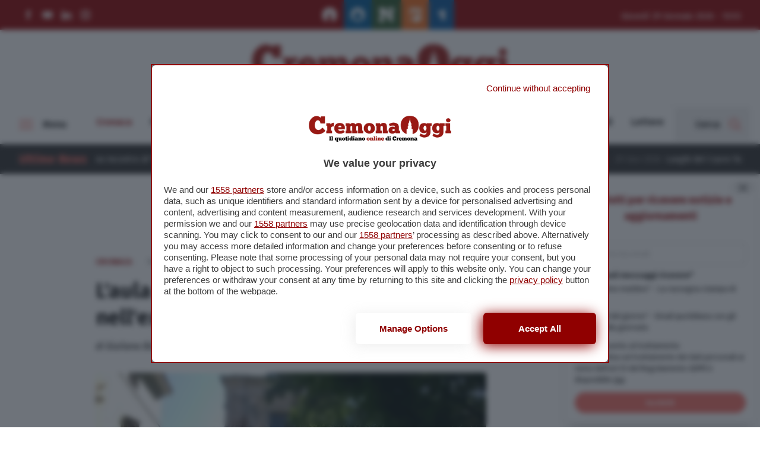

--- FILE ---
content_type: application/javascript
request_url: https://www.cremonaoggi.it/app/themes/cremonaoggi-theme/dist/scripts/main-DVrbupJT.js
body_size: 384822
content:
import{c as kn,g as so}from"./_commonjsHelpers-Cpj98o6Y.js";import{a as Ni}from"./index-DGQGTcpU.js";(function(e){e.fn.unveil=function(r,t){var n=e(window),i=r||0,o=window.devicePixelRatio>1,l=o?"data-src-retina":"data-src",u=this,c;this.one("unveil",function(){var h=this.getAttribute(l);h=h||this.getAttribute("data-src"),h&&(this.setAttribute("src",h),typeof t=="function"&&t.call(this))});function v(){var h=u.filter(function(){var b=e(this),w=n.scrollTop(),S=w+n.height(),C=b.offset().top,_=C+b.height();return _>=w-i&&C<=S+i});c=h.trigger("unveil"),u=u.not(c)}return n.on("scroll.unveil resize.unveil lookup.unveil",v),v(),this}})(window.jQuery||window.Zepto);(function(e){e("a[data-scroll-to]").on("click",function(r){r.preventDefault();const t=e(this).attr("href"),n=e("#topbar").outerHeight()+e(".navbar-wrapper").outerHeight()+e(".news-ticker-container").outerHeight();e("html, body").animate({scrollTop:e(t).offset().top-n-30},600)}),e(window).on("scroll",function(){var r=e(window).scrollTop();r>=300?e("#topbar").addClass("scrolled"):e("#topbar").removeClass("scrolled")}),e(document).on("ready",function(){var r=e(".head-back");r.on("click",function(t){t.preventDefault(),e("html, body").animate({scrollTop:0},500)}),e(window).on("scroll",function(){var t=e(window).scrollTop(),n=e(document).height(),i=e(window).height(),o=t/(n-i)*100,l=o+"%";e("#progressbar").width(l)})}),e(document).on("ready",function(){e("img.lazy").unveil()})})(jQuery);(function(e){var r=new Date().getTime(),t=300*1e3,n=1e4;function i(){new Date().getTime()-r>=t?window.location.reload():setTimeout(i,n)}wpApiSettings&&wpApiSettings.is_home&&(console.log("Init reload page automatically"),e(document.body).on("mousemove keypress",function(o){r=new Date().getTime(),r=new Date().getTime()}),i())})(jQuery);(function(e){const r=e("[data-toggle-overlay=menu]"),t=e("[data-toggle-overlay=search]"),n=e("#overlay-menu");r.on("click",function(i){i.preventDefault(),n.toggleClass("active"),n.hasClass("active")?r.addClass("is-active"):r.removeClass("is-active")}),e(window).on("userScrolled",function(){e(window).outerWidth()<768||(r.removeClass("is-active"),n.removeClass("active"))}),t.on("click",function(){n.removeClass("active"),r.removeClass("is-active")})})(jQuery);(function(e){const r=e("[data-toggle-overlay=search]"),t=e("[data-toggle-overlay=menu]"),n=e("#overlay-search"),i=n.find("input#searchinput");r.on("click",function(o){o.preventDefault(),n.toggleClass("active"),n.hasClass("active")?(r.addClass("active"),i.trigger("focus")):r.removeClass("active")}),e(window).on("userScrolled",function(){e(window).outerWidth()<768||(r.removeClass("active"),n.removeClass("active"))}),t.on("click",function(){n.removeClass("active"),r.removeClass("active")})})(jQuery);(function(e){e("[data-popup]").each(function(){const t=e(this),n=t.find("[data-popup-toggle]"),i=t.find("[data-popup-content]"),o=t.find("[data-popup-close]");n.on("click",function(l){l.preventDefault(),i.fadeIn()}),o.on("click",function(l){l.preventDefault(),i.fadeOut()})})})(jQuery);function Ii(e){return e!==null&&typeof e=="object"&&"constructor"in e&&e.constructor===Object}function Za(e,r){e===void 0&&(e={}),r===void 0&&(r={}),Object.keys(r).forEach(function(t){typeof e[t]>"u"?e[t]=r[t]:Ii(r[t])&&Ii(e[t])&&Object.keys(r[t]).length>0&&Za(e[t],r[t])})}var lo={body:{},addEventListener:function(){},removeEventListener:function(){},activeElement:{blur:function(){},nodeName:""},querySelector:function(){return null},querySelectorAll:function(){return[]},getElementById:function(){return null},createEvent:function(){return{initEvent:function(){}}},createElement:function(){return{children:[],childNodes:[],style:{},setAttribute:function(){},getElementsByTagName:function(){return[]}}},createElementNS:function(){return{}},importNode:function(){return null},location:{hash:"",host:"",hostname:"",href:"",origin:"",pathname:"",protocol:"",search:""}};function Pe(){var e=typeof document<"u"?document:{};return Za(e,lo),e}var ms={document:lo,navigator:{userAgent:""},location:{hash:"",host:"",hostname:"",href:"",origin:"",pathname:"",protocol:"",search:""},history:{replaceState:function(){},pushState:function(){},go:function(){},back:function(){}},CustomEvent:function(){return this},addEventListener:function(){},removeEventListener:function(){},getComputedStyle:function(){return{getPropertyValue:function(){return""}}},Image:function(){},Date:function(){},screen:{},setTimeout:function(){},clearTimeout:function(){},matchMedia:function(){return{}},requestAnimationFrame:function(e){return typeof setTimeout>"u"?(e(),null):setTimeout(e,0)},cancelAnimationFrame:function(e){typeof setTimeout>"u"||clearTimeout(e)}};function Oe(){var e=typeof window<"u"?window:{};return Za(e,ms),e}function bs(e,r){e.prototype=Object.create(r.prototype),e.prototype.constructor=e,e.__proto__=r}function Fa(e){return Fa=Object.setPrototypeOf?Object.getPrototypeOf:function(t){return t.__proto__||Object.getPrototypeOf(t)},Fa(e)}function Fn(e,r){return Fn=Object.setPrototypeOf||function(n,i){return n.__proto__=i,n},Fn(e,r)}function ys(){if(typeof Reflect>"u"||!Reflect.construct||Reflect.construct.sham)return!1;if(typeof Proxy=="function")return!0;try{return Date.prototype.toString.call(Reflect.construct(Date,[],function(){})),!0}catch{return!1}}function Mn(e,r,t){return ys()?Mn=Reflect.construct:Mn=function(i,o,l){var u=[null];u.push.apply(u,o);var c=Function.bind.apply(i,u),v=new c;return l&&Fn(v,l.prototype),v},Mn.apply(null,arguments)}function ws(e){return Function.toString.call(e).indexOf("[native code]")!==-1}function ja(e){var r=typeof Map=="function"?new Map:void 0;return ja=function(n){if(n===null||!ws(n))return n;if(typeof n!="function")throw new TypeError("Super expression must either be null or a function");if(typeof r<"u"){if(r.has(n))return r.get(n);r.set(n,i)}function i(){return Mn(n,arguments,Fa(this).constructor)}return i.prototype=Object.create(n.prototype,{constructor:{value:i,enumerable:!1,writable:!0,configurable:!0}}),Fn(i,n)},ja(e)}function xs(e){if(e===void 0)throw new ReferenceError("this hasn't been initialised - super() hasn't been called");return e}function Ts(e){var r=e.__proto__;Object.defineProperty(e,"__proto__",{get:function(){return r},set:function(n){r.__proto__=n}})}var Yr=(function(e){bs(r,e);function r(t){var n;return n=e.call.apply(e,[this].concat(t))||this,Ts(xs(n)),n}return r})(ja(Array));function ln(e){e===void 0&&(e=[]);var r=[];return e.forEach(function(t){Array.isArray(t)?r.push.apply(r,ln(t)):r.push(t)}),r}function uo(e,r){return Array.prototype.filter.call(e,r)}function Cs(e){for(var r=[],t=0;t<e.length;t+=1)r.indexOf(e[t])===-1&&r.push(e[t]);return r}function Ss(e,r){if(typeof e!="string")return[e];for(var t=[],n=r.querySelectorAll(e),i=0;i<n.length;i+=1)t.push(n[i]);return t}function ee(e,r){var t=Oe(),n=Pe(),i=[];if(!r&&e instanceof Yr)return e;if(!e)return new Yr(i);if(typeof e=="string"){var o=e.trim();if(o.indexOf("<")>=0&&o.indexOf(">")>=0){var l="div";o.indexOf("<li")===0&&(l="ul"),o.indexOf("<tr")===0&&(l="tbody"),(o.indexOf("<td")===0||o.indexOf("<th")===0)&&(l="tr"),o.indexOf("<tbody")===0&&(l="table"),o.indexOf("<option")===0&&(l="select");var u=n.createElement(l);u.innerHTML=o;for(var c=0;c<u.childNodes.length;c+=1)i.push(u.childNodes[c])}else i=Ss(e.trim(),r||n)}else if(e.nodeType||e===t||e===n)i.push(e);else if(Array.isArray(e)){if(e instanceof Yr)return e;i=e}return new Yr(Cs(i))}ee.fn=Yr.prototype;function Ds(){for(var e=arguments.length,r=new Array(e),t=0;t<e;t++)r[t]=arguments[t];var n=ln(r.map(function(i){return i.split(" ")}));return this.forEach(function(i){var o;(o=i.classList).add.apply(o,n)}),this}function Es(){for(var e=arguments.length,r=new Array(e),t=0;t<e;t++)r[t]=arguments[t];var n=ln(r.map(function(i){return i.split(" ")}));return this.forEach(function(i){var o;(o=i.classList).remove.apply(o,n)}),this}function As(){for(var e=arguments.length,r=new Array(e),t=0;t<e;t++)r[t]=arguments[t];var n=ln(r.map(function(i){return i.split(" ")}));this.forEach(function(i){n.forEach(function(o){i.classList.toggle(o)})})}function _s(){for(var e=arguments.length,r=new Array(e),t=0;t<e;t++)r[t]=arguments[t];var n=ln(r.map(function(i){return i.split(" ")}));return uo(this,function(i){return n.filter(function(o){return i.classList.contains(o)}).length>0}).length>0}function Ls(e,r){if(arguments.length===1&&typeof e=="string")return this[0]?this[0].getAttribute(e):void 0;for(var t=0;t<this.length;t+=1)if(arguments.length===2)this[t].setAttribute(e,r);else for(var n in e)this[t][n]=e[n],this[t].setAttribute(n,e[n]);return this}function ks(e){for(var r=0;r<this.length;r+=1)this[r].removeAttribute(e);return this}function qs(e){for(var r=0;r<this.length;r+=1)this[r].style.transform=e;return this}function Ps(e){for(var r=0;r<this.length;r+=1)this[r].style.transitionDuration=typeof e!="string"?e+"ms":e;return this}function Os(){for(var e=arguments.length,r=new Array(e),t=0;t<e;t++)r[t]=arguments[t];var n=r[0],i=r[1],o=r[2],l=r[3];typeof r[1]=="function"&&(n=r[0],o=r[1],l=r[2],i=void 0),l||(l=!1);function u(_){var A=_.target;if(A){var P=_.target.dom7EventData||[];if(P.indexOf(_)<0&&P.unshift(_),ee(A).is(i))o.apply(A,P);else for(var F=ee(A).parents(),V=0;V<F.length;V+=1)ee(F[V]).is(i)&&o.apply(F[V],P)}}function c(_){var A=_&&_.target?_.target.dom7EventData||[]:[];A.indexOf(_)<0&&A.unshift(_),o.apply(this,A)}for(var v=n.split(" "),h,b=0;b<this.length;b+=1){var w=this[b];if(i)for(h=0;h<v.length;h+=1){var C=v[h];w.dom7LiveListeners||(w.dom7LiveListeners={}),w.dom7LiveListeners[C]||(w.dom7LiveListeners[C]=[]),w.dom7LiveListeners[C].push({listener:o,proxyListener:u}),w.addEventListener(C,u,l)}else for(h=0;h<v.length;h+=1){var S=v[h];w.dom7Listeners||(w.dom7Listeners={}),w.dom7Listeners[S]||(w.dom7Listeners[S]=[]),w.dom7Listeners[S].push({listener:o,proxyListener:c}),w.addEventListener(S,c,l)}}return this}function Ms(){for(var e=arguments.length,r=new Array(e),t=0;t<e;t++)r[t]=arguments[t];var n=r[0],i=r[1],o=r[2],l=r[3];typeof r[1]=="function"&&(n=r[0],o=r[1],l=r[2],i=void 0),l||(l=!1);for(var u=n.split(" "),c=0;c<u.length;c+=1)for(var v=u[c],h=0;h<this.length;h+=1){var b=this[h],w=void 0;if(!i&&b.dom7Listeners?w=b.dom7Listeners[v]:i&&b.dom7LiveListeners&&(w=b.dom7LiveListeners[v]),w&&w.length)for(var S=w.length-1;S>=0;S-=1){var C=w[S];o&&C.listener===o||o&&C.listener&&C.listener.dom7proxy&&C.listener.dom7proxy===o?(b.removeEventListener(v,C.proxyListener,l),w.splice(S,1)):o||(b.removeEventListener(v,C.proxyListener,l),w.splice(S,1))}}return this}function Ns(){for(var e=Oe(),r=arguments.length,t=new Array(r),n=0;n<r;n++)t[n]=arguments[n];for(var i=t[0].split(" "),o=t[1],l=0;l<i.length;l+=1)for(var u=i[l],c=0;c<this.length;c+=1){var v=this[c];if(e.CustomEvent){var h=new e.CustomEvent(u,{detail:o,bubbles:!0,cancelable:!0});v.dom7EventData=t.filter(function(b,w){return w>0}),v.dispatchEvent(h),v.dom7EventData=[],delete v.dom7EventData}}return this}function Is(e){var r=this;function t(n){n.target===this&&(e.call(this,n),r.off("transitionend",t))}return e&&r.on("transitionend",t),this}function Rs(e){if(this.length>0){if(e){var r=this.styles();return this[0].offsetWidth+parseFloat(r.getPropertyValue("margin-right"))+parseFloat(r.getPropertyValue("margin-left"))}return this[0].offsetWidth}return null}function Fs(e){if(this.length>0){if(e){var r=this.styles();return this[0].offsetHeight+parseFloat(r.getPropertyValue("margin-top"))+parseFloat(r.getPropertyValue("margin-bottom"))}return this[0].offsetHeight}return null}function js(){if(this.length>0){var e=Oe(),r=Pe(),t=this[0],n=t.getBoundingClientRect(),i=r.body,o=t.clientTop||i.clientTop||0,l=t.clientLeft||i.clientLeft||0,u=t===e?e.scrollY:t.scrollTop,c=t===e?e.scrollX:t.scrollLeft;return{top:n.top+u-o,left:n.left+c-l}}return null}function Hs(){var e=Oe();return this[0]?e.getComputedStyle(this[0],null):{}}function Bs(e,r){var t=Oe(),n;if(arguments.length===1)if(typeof e=="string"){if(this[0])return t.getComputedStyle(this[0],null).getPropertyValue(e)}else{for(n=0;n<this.length;n+=1)for(var i in e)this[n].style[i]=e[i];return this}if(arguments.length===2&&typeof e=="string"){for(n=0;n<this.length;n+=1)this[n].style[e]=r;return this}return this}function zs(e){return e?(this.forEach(function(r,t){e.apply(r,[r,t])}),this):this}function Vs(e){var r=uo(this,e);return ee(r)}function $s(e){if(typeof e>"u")return this[0]?this[0].innerHTML:null;for(var r=0;r<this.length;r+=1)this[r].innerHTML=e;return this}function Gs(e){if(typeof e>"u")return this[0]?this[0].textContent.trim():null;for(var r=0;r<this.length;r+=1)this[r].textContent=e;return this}function Us(e){var r=Oe(),t=Pe(),n=this[0],i,o;if(!n||typeof e>"u")return!1;if(typeof e=="string"){if(n.matches)return n.matches(e);if(n.webkitMatchesSelector)return n.webkitMatchesSelector(e);if(n.msMatchesSelector)return n.msMatchesSelector(e);for(i=ee(e),o=0;o<i.length;o+=1)if(i[o]===n)return!0;return!1}if(e===t)return n===t;if(e===r)return n===r;if(e.nodeType||e instanceof Yr){for(i=e.nodeType?[e]:e,o=0;o<i.length;o+=1)if(i[o]===n)return!0;return!1}return!1}function Ws(){var e=this[0],r;if(e){for(r=0;(e=e.previousSibling)!==null;)e.nodeType===1&&(r+=1);return r}}function Xs(e){if(typeof e>"u")return this;var r=this.length;if(e>r-1)return ee([]);if(e<0){var t=r+e;return t<0?ee([]):ee([this[t]])}return ee([this[e]])}function Ys(){for(var e,r=Pe(),t=0;t<arguments.length;t+=1){e=t<0||arguments.length<=t?void 0:arguments[t];for(var n=0;n<this.length;n+=1)if(typeof e=="string"){var i=r.createElement("div");for(i.innerHTML=e;i.firstChild;)this[n].appendChild(i.firstChild)}else if(e instanceof Yr)for(var o=0;o<e.length;o+=1)this[n].appendChild(e[o]);else this[n].appendChild(e)}return this}function Js(e){var r=Pe(),t,n;for(t=0;t<this.length;t+=1)if(typeof e=="string"){var i=r.createElement("div");for(i.innerHTML=e,n=i.childNodes.length-1;n>=0;n-=1)this[t].insertBefore(i.childNodes[n],this[t].childNodes[0])}else if(e instanceof Yr)for(n=0;n<e.length;n+=1)this[t].insertBefore(e[n],this[t].childNodes[0]);else this[t].insertBefore(e,this[t].childNodes[0]);return this}function Qs(e){return this.length>0?e?this[0].nextElementSibling&&ee(this[0].nextElementSibling).is(e)?ee([this[0].nextElementSibling]):ee([]):this[0].nextElementSibling?ee([this[0].nextElementSibling]):ee([]):ee([])}function Zs(e){var r=[],t=this[0];if(!t)return ee([]);for(;t.nextElementSibling;){var n=t.nextElementSibling;e?ee(n).is(e)&&r.push(n):r.push(n),t=n}return ee(r)}function Ks(e){if(this.length>0){var r=this[0];return e?r.previousElementSibling&&ee(r.previousElementSibling).is(e)?ee([r.previousElementSibling]):ee([]):r.previousElementSibling?ee([r.previousElementSibling]):ee([])}return ee([])}function el(e){var r=[],t=this[0];if(!t)return ee([]);for(;t.previousElementSibling;){var n=t.previousElementSibling;e?ee(n).is(e)&&r.push(n):r.push(n),t=n}return ee(r)}function rl(e){for(var r=[],t=0;t<this.length;t+=1)this[t].parentNode!==null&&(e?ee(this[t].parentNode).is(e)&&r.push(this[t].parentNode):r.push(this[t].parentNode));return ee(r)}function tl(e){for(var r=[],t=0;t<this.length;t+=1)for(var n=this[t].parentNode;n;)e?ee(n).is(e)&&r.push(n):r.push(n),n=n.parentNode;return ee(r)}function nl(e){var r=this;return typeof e>"u"?ee([]):(r.is(e)||(r=r.parents(e).eq(0)),r)}function al(e){for(var r=[],t=0;t<this.length;t+=1)for(var n=this[t].querySelectorAll(e),i=0;i<n.length;i+=1)r.push(n[i]);return ee(r)}function il(e){for(var r=[],t=0;t<this.length;t+=1)for(var n=this[t].children,i=0;i<n.length;i+=1)(!e||ee(n[i]).is(e))&&r.push(n[i]);return ee(r)}function ol(){for(var e=0;e<this.length;e+=1)this[e].parentNode&&this[e].parentNode.removeChild(this[e]);return this}var Ri={addClass:Ds,removeClass:Es,hasClass:_s,toggleClass:As,attr:Ls,removeAttr:ks,transform:qs,transition:Ps,on:Os,off:Ms,trigger:Ns,transitionEnd:Is,outerWidth:Rs,outerHeight:Fs,styles:Hs,offset:js,css:Bs,each:zs,html:$s,text:Gs,is:Us,index:Ws,eq:Xs,append:Ys,prepend:Js,next:Qs,nextAll:Zs,prev:Ks,prevAll:el,parent:rl,parents:tl,closest:nl,find:al,children:il,filter:Vs,remove:ol};Object.keys(Ri).forEach(function(e){Object.defineProperty(ee.fn,e,{value:Ri[e],writable:!0})});function sl(e){var r=e;Object.keys(r).forEach(function(t){try{r[t]=null}catch{}try{delete r[t]}catch{}})}function an(e,r){return r===void 0&&(r=0),setTimeout(e,r)}function Kr(){return Date.now()}function ll(e){var r=Oe(),t;return r.getComputedStyle&&(t=r.getComputedStyle(e,null)),!t&&e.currentStyle&&(t=e.currentStyle),t||(t=e.style),t}function ul(e,r){r===void 0&&(r="x");var t=Oe(),n,i,o,l=ll(e);return t.WebKitCSSMatrix?(i=l.transform||l.webkitTransform,i.split(",").length>6&&(i=i.split(", ").map(function(u){return u.replace(",",".")}).join(", ")),o=new t.WebKitCSSMatrix(i==="none"?"":i)):(o=l.MozTransform||l.OTransform||l.MsTransform||l.msTransform||l.transform||l.getPropertyValue("transform").replace("translate(","matrix(1, 0, 0, 1,"),n=o.toString().split(",")),r==="x"&&(t.WebKitCSSMatrix?i=o.m41:n.length===16?i=parseFloat(n[12]):i=parseFloat(n[4])),r==="y"&&(t.WebKitCSSMatrix?i=o.m42:n.length===16?i=parseFloat(n[13]):i=parseFloat(n[5])),i||0}function tn(e){return typeof e=="object"&&e!==null&&e.constructor&&Object.prototype.toString.call(e).slice(8,-1)==="Object"}function fl(e){return typeof window<"u"&&typeof window.HTMLElement<"u"?e instanceof HTMLElement:e&&(e.nodeType===1||e.nodeType===11)}function _e(){for(var e=Object(arguments.length<=0?void 0:arguments[0]),r=["__proto__","constructor","prototype"],t=1;t<arguments.length;t+=1){var n=t<0||arguments.length<=t?void 0:arguments[t];if(n!=null&&!fl(n))for(var i=Object.keys(Object(n)).filter(function(v){return r.indexOf(v)<0}),o=0,l=i.length;o<l;o+=1){var u=i[o],c=Object.getOwnPropertyDescriptor(n,u);c!==void 0&&c.enumerable&&(tn(e[u])&&tn(n[u])?n[u].__swiper__?e[u]=n[u]:_e(e[u],n[u]):!tn(e[u])&&tn(n[u])?(e[u]={},n[u].__swiper__?e[u]=n[u]:_e(e[u],n[u])):e[u]=n[u])}}return e}function Nt(e,r){Object.keys(r).forEach(function(t){tn(r[t])&&Object.keys(r[t]).forEach(function(n){typeof r[t][n]=="function"&&(r[t][n]=r[t][n].bind(e))}),e[t]=r[t]})}function Lt(e){return e===void 0&&(e=""),"."+e.trim().replace(/([\.:!\/])/g,"\\$1").replace(/ /g,".")}function Ka(e,r,t,n){var i=Pe();return t&&Object.keys(n).forEach(function(o){if(!r[o]&&r.auto===!0){var l=i.createElement("div");l.className=n[o],e.append(l),r[o]=l}}),r}var Ea;function cl(){var e=Oe(),r=Pe();return{touch:!!("ontouchstart"in e||e.DocumentTouch&&r instanceof e.DocumentTouch),pointerEvents:!!e.PointerEvent&&"maxTouchPoints"in e.navigator&&e.navigator.maxTouchPoints>=0,observer:(function(){return"MutationObserver"in e||"WebkitMutationObserver"in e})(),passiveListener:(function(){var n=!1;try{var i=Object.defineProperty({},"passive",{get:function(){n=!0}});e.addEventListener("testPassiveListener",null,i)}catch{}return n})(),gestures:(function(){return"ongesturestart"in e})()}}function fo(){return Ea||(Ea=cl()),Ea}var Aa;function dl(e){var r=e===void 0?{}:e,t=r.userAgent,n=fo(),i=Oe(),o=i.navigator.platform,l=t||i.navigator.userAgent,u={ios:!1,android:!1},c=i.screen.width,v=i.screen.height,h=l.match(/(Android);?[\s\/]+([\d.]+)?/),b=l.match(/(iPad).*OS\s([\d_]+)/),w=l.match(/(iPod)(.*OS\s([\d_]+))?/),S=!b&&l.match(/(iPhone\sOS|iOS)\s([\d_]+)/),C=o==="Win32",_=o==="MacIntel",A=["1024x1366","1366x1024","834x1194","1194x834","834x1112","1112x834","768x1024","1024x768","820x1180","1180x820","810x1080","1080x810"];return!b&&_&&n.touch&&A.indexOf(c+"x"+v)>=0&&(b=l.match(/(Version)\/([\d.]+)/),b||(b=[0,1,"13_0_0"]),_=!1),h&&!C&&(u.os="android",u.android=!0),(b||S||w)&&(u.os="ios",u.ios=!0),u}function pl(e){return e===void 0&&(e={}),Aa||(Aa=dl(e)),Aa}var _a;function hl(){var e=Oe();function r(){var t=e.navigator.userAgent.toLowerCase();return t.indexOf("safari")>=0&&t.indexOf("chrome")<0&&t.indexOf("android")<0}return{isEdge:!!e.navigator.userAgent.match(/Edge/g),isSafari:r(),isWebView:/(iPhone|iPod|iPad).*AppleWebKit(?!.*Safari)/i.test(e.navigator.userAgent)}}function vl(){return _a||(_a=hl()),_a}var gl=function(){var r=Oe();return typeof r.ResizeObserver<"u"};const ml={name:"resize",create:function(){var r=this;_e(r,{resize:{observer:null,createObserver:function(){!r||r.destroyed||!r.initialized||(r.resize.observer=new ResizeObserver(function(n){var i=r.width,o=r.height,l=i,u=o;n.forEach(function(c){var v=c.contentBoxSize,h=c.contentRect,b=c.target;b&&b!==r.el||(l=h?h.width:(v[0]||v).inlineSize,u=h?h.height:(v[0]||v).blockSize)}),(l!==i||u!==o)&&r.resize.resizeHandler()}),r.resize.observer.observe(r.el))},removeObserver:function(){r.resize.observer&&r.resize.observer.unobserve&&r.el&&(r.resize.observer.unobserve(r.el),r.resize.observer=null)},resizeHandler:function(){!r||r.destroyed||!r.initialized||(r.emit("beforeResize"),r.emit("resize"))},orientationChangeHandler:function(){!r||r.destroyed||!r.initialized||r.emit("orientationchange")}}})},on:{init:function(r){var t=Oe();if(r.params.resizeObserver&&gl()){r.resize.createObserver();return}t.addEventListener("resize",r.resize.resizeHandler),t.addEventListener("orientationchange",r.resize.orientationChangeHandler)},destroy:function(r){var t=Oe();r.resize.removeObserver(),t.removeEventListener("resize",r.resize.resizeHandler),t.removeEventListener("orientationchange",r.resize.orientationChangeHandler)}}};function Ha(){return Ha=Object.assign||function(e){for(var r=1;r<arguments.length;r++){var t=arguments[r];for(var n in t)Object.prototype.hasOwnProperty.call(t,n)&&(e[n]=t[n])}return e},Ha.apply(this,arguments)}var bl={attach:function(r,t){t===void 0&&(t={});var n=Oe(),i=this,o=n.MutationObserver||n.WebkitMutationObserver,l=new o(function(u){if(u.length===1){i.emit("observerUpdate",u[0]);return}var c=function(){i.emit("observerUpdate",u[0])};n.requestAnimationFrame?n.requestAnimationFrame(c):n.setTimeout(c,0)});l.observe(r,{attributes:typeof t.attributes>"u"?!0:t.attributes,childList:typeof t.childList>"u"?!0:t.childList,characterData:typeof t.characterData>"u"?!0:t.characterData}),i.observer.observers.push(l)},init:function(){var r=this;if(!(!r.support.observer||!r.params.observer)){if(r.params.observeParents)for(var t=r.$el.parents(),n=0;n<t.length;n+=1)r.observer.attach(t[n]);r.observer.attach(r.$el[0],{childList:r.params.observeSlideChildren}),r.observer.attach(r.$wrapperEl[0],{attributes:!1})}},destroy:function(){var r=this;r.observer.observers.forEach(function(t){t.disconnect()}),r.observer.observers=[]}};const yl={name:"observer",params:{observer:!1,observeParents:!1,observeSlideChildren:!1},create:function(){var r=this;Nt(r,{observer:Ha({},bl,{observers:[]})})},on:{init:function(r){r.observer.init()},destroy:function(r){r.observer.destroy()}}},wl={useParams:function(r){var t=this;t.modules&&Object.keys(t.modules).forEach(function(n){var i=t.modules[n];i.params&&_e(r,i.params)})},useModules:function(r){r===void 0&&(r={});var t=this;t.modules&&Object.keys(t.modules).forEach(function(n){var i=t.modules[n],o=r[n]||{};i.on&&t.on&&Object.keys(i.on).forEach(function(l){t.on(l,i.on[l])}),i.create&&i.create.bind(t)(o)})}},xl={on:function(r,t,n){var i=this;if(typeof t!="function")return i;var o=n?"unshift":"push";return r.split(" ").forEach(function(l){i.eventsListeners[l]||(i.eventsListeners[l]=[]),i.eventsListeners[l][o](t)}),i},once:function(r,t,n){var i=this;if(typeof t!="function")return i;function o(){i.off(r,o),o.__emitterProxy&&delete o.__emitterProxy;for(var l=arguments.length,u=new Array(l),c=0;c<l;c++)u[c]=arguments[c];t.apply(i,u)}return o.__emitterProxy=t,i.on(r,o,n)},onAny:function(r,t){var n=this;if(typeof r!="function")return n;var i=t?"unshift":"push";return n.eventsAnyListeners.indexOf(r)<0&&n.eventsAnyListeners[i](r),n},offAny:function(r){var t=this;if(!t.eventsAnyListeners)return t;var n=t.eventsAnyListeners.indexOf(r);return n>=0&&t.eventsAnyListeners.splice(n,1),t},off:function(r,t){var n=this;return n.eventsListeners&&r.split(" ").forEach(function(i){typeof t>"u"?n.eventsListeners[i]=[]:n.eventsListeners[i]&&n.eventsListeners[i].forEach(function(o,l){(o===t||o.__emitterProxy&&o.__emitterProxy===t)&&n.eventsListeners[i].splice(l,1)})}),n},emit:function(){var r=this;if(!r.eventsListeners)return r;for(var t,n,i,o=arguments.length,l=new Array(o),u=0;u<o;u++)l[u]=arguments[u];typeof l[0]=="string"||Array.isArray(l[0])?(t=l[0],n=l.slice(1,l.length),i=r):(t=l[0].events,n=l[0].data,i=l[0].context||r),n.unshift(i);var c=Array.isArray(t)?t:t.split(" ");return c.forEach(function(v){r.eventsAnyListeners&&r.eventsAnyListeners.length&&r.eventsAnyListeners.forEach(function(h){h.apply(i,[v].concat(n))}),r.eventsListeners&&r.eventsListeners[v]&&r.eventsListeners[v].forEach(function(h){h.apply(i,n)})}),r}};function Tl(){var e=this,r,t,n=e.$el;typeof e.params.width<"u"&&e.params.width!==null?r=e.params.width:r=n[0].clientWidth,typeof e.params.height<"u"&&e.params.height!==null?t=e.params.height:t=n[0].clientHeight,!(r===0&&e.isHorizontal()||t===0&&e.isVertical())&&(r=r-parseInt(n.css("padding-left")||0,10)-parseInt(n.css("padding-right")||0,10),t=t-parseInt(n.css("padding-top")||0,10)-parseInt(n.css("padding-bottom")||0,10),Number.isNaN(r)&&(r=0),Number.isNaN(t)&&(t=0),_e(e,{width:r,height:t,size:e.isHorizontal()?r:t}))}function Cl(){var e=this;function r(Y){return e.isHorizontal()?Y:{width:"height","margin-top":"margin-left","margin-bottom ":"margin-right","margin-left":"margin-top","margin-right":"margin-bottom","padding-left":"padding-top","padding-right":"padding-bottom",marginRight:"marginBottom"}[Y]}function t(Y,Ae){return parseFloat(Y.getPropertyValue(r(Ae))||0)}var n=e.params,i=e.$wrapperEl,o=e.size,l=e.rtlTranslate,u=e.wrongRTL,c=e.virtual&&n.virtual.enabled,v=c?e.virtual.slides.length:e.slides.length,h=i.children("."+e.params.slideClass),b=c?e.virtual.slides.length:h.length,w=[],S=[],C=[],_=n.slidesOffsetBefore;typeof _=="function"&&(_=n.slidesOffsetBefore.call(e));var A=n.slidesOffsetAfter;typeof A=="function"&&(A=n.slidesOffsetAfter.call(e));var P=e.snapGrid.length,F=e.slidesGrid.length,V=n.spaceBetween,M=-_,$=0,J=0;if(!(typeof o>"u")){typeof V=="string"&&V.indexOf("%")>=0&&(V=parseFloat(V.replace("%",""))/100*o),e.virtualSize=-V,l?h.css({marginLeft:"",marginBottom:"",marginTop:""}):h.css({marginRight:"",marginBottom:"",marginTop:""});var d;n.slidesPerColumn>1&&(Math.floor(b/n.slidesPerColumn)===b/e.params.slidesPerColumn?d=b:d=Math.ceil(b/n.slidesPerColumn)*n.slidesPerColumn,n.slidesPerView!=="auto"&&n.slidesPerColumnFill==="row"&&(d=Math.max(d,n.slidesPerView*n.slidesPerColumn)));for(var G,X=n.slidesPerColumn,ae=d/X,le=Math.floor(b/n.slidesPerColumn),ce=0;ce<b;ce+=1){G=0;var K=h.eq(ce);if(n.slidesPerColumn>1){var Se=void 0,se=void 0,pe=void 0;if(n.slidesPerColumnFill==="row"&&n.slidesPerGroup>1){var xe=Math.floor(ce/(n.slidesPerGroup*n.slidesPerColumn)),Le=ce-n.slidesPerColumn*n.slidesPerGroup*xe,Ne=xe===0?n.slidesPerGroup:Math.min(Math.ceil((b-xe*X*n.slidesPerGroup)/X),n.slidesPerGroup);pe=Math.floor(Le/Ne),se=Le-pe*Ne+xe*n.slidesPerGroup,Se=se+pe*d/X,K.css({"-webkit-box-ordinal-group":Se,"-moz-box-ordinal-group":Se,"-ms-flex-order":Se,"-webkit-order":Se,order:Se})}else n.slidesPerColumnFill==="column"?(se=Math.floor(ce/X),pe=ce-se*X,(se>le||se===le&&pe===X-1)&&(pe+=1,pe>=X&&(pe=0,se+=1))):(pe=Math.floor(ce/ae),se=ce-pe*ae);K.css(r("margin-top"),pe!==0?n.spaceBetween&&n.spaceBetween+"px":"")}if(K.css("display")!=="none"){if(n.slidesPerView==="auto"){var rr=getComputedStyle(K[0]),Pr=K[0].style.transform,Or=K[0].style.webkitTransform;if(Pr&&(K[0].style.transform="none"),Or&&(K[0].style.webkitTransform="none"),n.roundLengths)G=e.isHorizontal()?K.outerWidth(!0):K.outerHeight(!0);else{var Mr=t(rr,"width"),mt=t(rr,"padding-left"),Rt=t(rr,"padding-right"),bt=t(rr,"margin-left"),yt=t(rr,"margin-right"),wt=rr.getPropertyValue("box-sizing");if(wt&&wt==="border-box")G=Mr+bt+yt;else{var Ze=K[0],We=Ze.clientWidth,Ft=Ze.offsetWidth;G=Mr+mt+Rt+bt+yt+(Ft-We)}}Pr&&(K[0].style.transform=Pr),Or&&(K[0].style.webkitTransform=Or),n.roundLengths&&(G=Math.floor(G))}else G=(o-(n.slidesPerView-1)*V)/n.slidesPerView,n.roundLengths&&(G=Math.floor(G)),h[ce]&&(h[ce].style[r("width")]=G+"px");h[ce]&&(h[ce].swiperSlideSize=G),C.push(G),n.centeredSlides?(M=M+G/2+$/2+V,$===0&&ce!==0&&(M=M-o/2-V),ce===0&&(M=M-o/2-V),Math.abs(M)<1/1e3&&(M=0),n.roundLengths&&(M=Math.floor(M)),J%n.slidesPerGroup===0&&w.push(M),S.push(M)):(n.roundLengths&&(M=Math.floor(M)),(J-Math.min(e.params.slidesPerGroupSkip,J))%e.params.slidesPerGroup===0&&w.push(M),S.push(M),M=M+G+V),e.virtualSize+=G+V,$=G,J+=1}}e.virtualSize=Math.max(e.virtualSize,o)+A;var Be;if(l&&u&&(n.effect==="slide"||n.effect==="coverflow")&&i.css({width:e.virtualSize+n.spaceBetween+"px"}),n.setWrapperSize){var gr;i.css((gr={},gr[r("width")]=e.virtualSize+n.spaceBetween+"px",gr))}if(n.slidesPerColumn>1){var Nr;if(e.virtualSize=(G+n.spaceBetween)*d,e.virtualSize=Math.ceil(e.virtualSize/n.slidesPerColumn)-n.spaceBetween,i.css((Nr={},Nr[r("width")]=e.virtualSize+n.spaceBetween+"px",Nr)),n.centeredSlides){Be=[];for(var Ir=0;Ir<w.length;Ir+=1){var Sr=w[Ir];n.roundLengths&&(Sr=Math.floor(Sr)),w[Ir]<e.virtualSize+w[0]&&Be.push(Sr)}w=Be}}if(!n.centeredSlides){Be=[];for(var ur=0;ur<w.length;ur+=1){var ze=w[ur];n.roundLengths&&(ze=Math.floor(ze)),w[ur]<=e.virtualSize-o&&Be.push(ze)}w=Be,Math.floor(e.virtualSize-o)-Math.floor(w[w.length-1])>1&&w.push(e.virtualSize-o)}if(w.length===0&&(w=[0]),n.spaceBetween!==0){var rt,jt=e.isHorizontal()&&l?"marginLeft":r("marginRight");h.filter(function(Y,Ae){return n.cssMode?Ae!==h.length-1:!0}).css((rt={},rt[jt]=V+"px",rt))}if(n.centeredSlides&&n.centeredSlidesBounds){var tt=0;C.forEach(function(Y){tt+=Y+(n.spaceBetween?n.spaceBetween:0)}),tt-=n.spaceBetween;var Ve=tt-o;w=w.map(function(Y){return Y<0?-_:Y>Ve?Ve+A:Y})}if(n.centerInsufficientSlides){var tr=0;if(C.forEach(function(Y){tr+=Y+(n.spaceBetween?n.spaceBetween:0)}),tr-=n.spaceBetween,tr<o){var Ke=(o-tr)/2;w.forEach(function(Y,Ae){w[Ae]=Y-Ke}),S.forEach(function(Y,Ae){S[Ae]=Y+Ke})}}_e(e,{slides:h,snapGrid:w,slidesGrid:S,slidesSizesGrid:C}),b!==v&&e.emit("slidesLengthChange"),w.length!==P&&(e.params.watchOverflow&&e.checkOverflow(),e.emit("snapGridLengthChange")),S.length!==F&&e.emit("slidesGridLengthChange"),(n.watchSlidesProgress||n.watchSlidesVisibility)&&e.updateSlidesOffset()}}function Sl(e){var r=this,t=[],n=r.virtual&&r.params.virtual.enabled,i=0,o;typeof e=="number"?r.setTransition(e):e===!0&&r.setTransition(r.params.speed);var l=function(h){return n?r.slides.filter(function(b){return parseInt(b.getAttribute("data-swiper-slide-index"),10)===h})[0]:r.slides.eq(h)[0]};if(r.params.slidesPerView!=="auto"&&r.params.slidesPerView>1)if(r.params.centeredSlides)r.visibleSlides.each(function(v){t.push(v)});else for(o=0;o<Math.ceil(r.params.slidesPerView);o+=1){var u=r.activeIndex+o;if(u>r.slides.length&&!n)break;t.push(l(u))}else t.push(l(r.activeIndex));for(o=0;o<t.length;o+=1)if(typeof t[o]<"u"){var c=t[o].offsetHeight;i=c>i?c:i}i&&r.$wrapperEl.css("height",i+"px")}function Dl(){for(var e=this,r=e.slides,t=0;t<r.length;t+=1)r[t].swiperSlideOffset=e.isHorizontal()?r[t].offsetLeft:r[t].offsetTop}function El(e){e===void 0&&(e=this&&this.translate||0);var r=this,t=r.params,n=r.slides,i=r.rtlTranslate;if(n.length!==0){typeof n[0].swiperSlideOffset>"u"&&r.updateSlidesOffset();var o=-e;i&&(o=e),n.removeClass(t.slideVisibleClass),r.visibleSlidesIndexes=[],r.visibleSlides=[];for(var l=0;l<n.length;l+=1){var u=n[l],c=(o+(t.centeredSlides?r.minTranslate():0)-u.swiperSlideOffset)/(u.swiperSlideSize+t.spaceBetween);if(t.watchSlidesVisibility||t.centeredSlides&&t.autoHeight){var v=-(o-u.swiperSlideOffset),h=v+r.slidesSizesGrid[l],b=v>=0&&v<r.size-1||h>1&&h<=r.size||v<=0&&h>=r.size;b&&(r.visibleSlides.push(u),r.visibleSlidesIndexes.push(l),n.eq(l).addClass(t.slideVisibleClass))}u.progress=i?-c:c}r.visibleSlides=ee(r.visibleSlides)}}function Al(e){var r=this;if(typeof e>"u"){var t=r.rtlTranslate?-1:1;e=r&&r.translate&&r.translate*t||0}var n=r.params,i=r.maxTranslate()-r.minTranslate(),o=r.progress,l=r.isBeginning,u=r.isEnd,c=l,v=u;i===0?(o=0,l=!0,u=!0):(o=(e-r.minTranslate())/i,l=o<=0,u=o>=1),_e(r,{progress:o,isBeginning:l,isEnd:u}),(n.watchSlidesProgress||n.watchSlidesVisibility||n.centeredSlides&&n.autoHeight)&&r.updateSlidesProgress(e),l&&!c&&r.emit("reachBeginning toEdge"),u&&!v&&r.emit("reachEnd toEdge"),(c&&!l||v&&!u)&&r.emit("fromEdge"),r.emit("progress",o)}function _l(){var e=this,r=e.slides,t=e.params,n=e.$wrapperEl,i=e.activeIndex,o=e.realIndex,l=e.virtual&&t.virtual.enabled;r.removeClass(t.slideActiveClass+" "+t.slideNextClass+" "+t.slidePrevClass+" "+t.slideDuplicateActiveClass+" "+t.slideDuplicateNextClass+" "+t.slideDuplicatePrevClass);var u;l?u=e.$wrapperEl.find("."+t.slideClass+'[data-swiper-slide-index="'+i+'"]'):u=r.eq(i),u.addClass(t.slideActiveClass),t.loop&&(u.hasClass(t.slideDuplicateClass)?n.children("."+t.slideClass+":not(."+t.slideDuplicateClass+')[data-swiper-slide-index="'+o+'"]').addClass(t.slideDuplicateActiveClass):n.children("."+t.slideClass+"."+t.slideDuplicateClass+'[data-swiper-slide-index="'+o+'"]').addClass(t.slideDuplicateActiveClass));var c=u.nextAll("."+t.slideClass).eq(0).addClass(t.slideNextClass);t.loop&&c.length===0&&(c=r.eq(0),c.addClass(t.slideNextClass));var v=u.prevAll("."+t.slideClass).eq(0).addClass(t.slidePrevClass);t.loop&&v.length===0&&(v=r.eq(-1),v.addClass(t.slidePrevClass)),t.loop&&(c.hasClass(t.slideDuplicateClass)?n.children("."+t.slideClass+":not(."+t.slideDuplicateClass+')[data-swiper-slide-index="'+c.attr("data-swiper-slide-index")+'"]').addClass(t.slideDuplicateNextClass):n.children("."+t.slideClass+"."+t.slideDuplicateClass+'[data-swiper-slide-index="'+c.attr("data-swiper-slide-index")+'"]').addClass(t.slideDuplicateNextClass),v.hasClass(t.slideDuplicateClass)?n.children("."+t.slideClass+":not(."+t.slideDuplicateClass+')[data-swiper-slide-index="'+v.attr("data-swiper-slide-index")+'"]').addClass(t.slideDuplicatePrevClass):n.children("."+t.slideClass+"."+t.slideDuplicateClass+'[data-swiper-slide-index="'+v.attr("data-swiper-slide-index")+'"]').addClass(t.slideDuplicatePrevClass)),e.emitSlidesClasses()}function Ll(e){var r=this,t=r.rtlTranslate?r.translate:-r.translate,n=r.slidesGrid,i=r.snapGrid,o=r.params,l=r.activeIndex,u=r.realIndex,c=r.snapIndex,v=e,h;if(typeof v>"u"){for(var b=0;b<n.length;b+=1)typeof n[b+1]<"u"?t>=n[b]&&t<n[b+1]-(n[b+1]-n[b])/2?v=b:t>=n[b]&&t<n[b+1]&&(v=b+1):t>=n[b]&&(v=b);o.normalizeSlideIndex&&(v<0||typeof v>"u")&&(v=0)}if(i.indexOf(t)>=0)h=i.indexOf(t);else{var w=Math.min(o.slidesPerGroupSkip,v);h=w+Math.floor((v-w)/o.slidesPerGroup)}if(h>=i.length&&(h=i.length-1),v===l){h!==c&&(r.snapIndex=h,r.emit("snapIndexChange"));return}var S=parseInt(r.slides.eq(v).attr("data-swiper-slide-index")||v,10);_e(r,{snapIndex:h,realIndex:S,previousIndex:l,activeIndex:v}),r.emit("activeIndexChange"),r.emit("snapIndexChange"),u!==S&&r.emit("realIndexChange"),(r.initialized||r.params.runCallbacksOnInit)&&r.emit("slideChange")}function kl(e){var r=this,t=r.params,n=ee(e.target).closest("."+t.slideClass)[0],i=!1,o;if(n){for(var l=0;l<r.slides.length;l+=1)if(r.slides[l]===n){i=!0,o=l;break}}if(n&&i)r.clickedSlide=n,r.virtual&&r.params.virtual.enabled?r.clickedIndex=parseInt(ee(n).attr("data-swiper-slide-index"),10):r.clickedIndex=o;else{r.clickedSlide=void 0,r.clickedIndex=void 0;return}t.slideToClickedSlide&&r.clickedIndex!==void 0&&r.clickedIndex!==r.activeIndex&&r.slideToClickedSlide()}const ql={updateSize:Tl,updateSlides:Cl,updateAutoHeight:Sl,updateSlidesOffset:Dl,updateSlidesProgress:El,updateProgress:Al,updateSlidesClasses:_l,updateActiveIndex:Ll,updateClickedSlide:kl};function Pl(e){e===void 0&&(e=this.isHorizontal()?"x":"y");var r=this,t=r.params,n=r.rtlTranslate,i=r.translate,o=r.$wrapperEl;if(t.virtualTranslate)return n?-i:i;if(t.cssMode)return i;var l=ul(o[0],e);return n&&(l=-l),l||0}function Ol(e,r){var t=this,n=t.rtlTranslate,i=t.params,o=t.$wrapperEl,l=t.wrapperEl,u=t.progress,c=0,v=0,h=0;t.isHorizontal()?c=n?-e:e:v=e,i.roundLengths&&(c=Math.floor(c),v=Math.floor(v)),i.cssMode?l[t.isHorizontal()?"scrollLeft":"scrollTop"]=t.isHorizontal()?-c:-v:i.virtualTranslate||o.transform("translate3d("+c+"px, "+v+"px, "+h+"px)"),t.previousTranslate=t.translate,t.translate=t.isHorizontal()?c:v;var b,w=t.maxTranslate()-t.minTranslate();w===0?b=0:b=(e-t.minTranslate())/w,b!==u&&t.updateProgress(e),t.emit("setTranslate",t.translate,r)}function Ml(){return-this.snapGrid[0]}function Nl(){return-this.snapGrid[this.snapGrid.length-1]}function Il(e,r,t,n,i){e===void 0&&(e=0),r===void 0&&(r=this.params.speed),t===void 0&&(t=!0),n===void 0&&(n=!0);var o=this,l=o.params,u=o.wrapperEl;if(o.animating&&l.preventInteractionOnTransition)return!1;var c=o.minTranslate(),v=o.maxTranslate(),h;if(n&&e>c?h=c:n&&e<v?h=v:h=e,o.updateProgress(h),l.cssMode){var b=o.isHorizontal();if(r===0)u[b?"scrollLeft":"scrollTop"]=-h;else if(u.scrollTo){var w;u.scrollTo((w={},w[b?"left":"top"]=-h,w.behavior="smooth",w))}else u[b?"scrollLeft":"scrollTop"]=-h;return!0}return r===0?(o.setTransition(0),o.setTranslate(h),t&&(o.emit("beforeTransitionStart",r,i),o.emit("transitionEnd"))):(o.setTransition(r),o.setTranslate(h),t&&(o.emit("beforeTransitionStart",r,i),o.emit("transitionStart")),o.animating||(o.animating=!0,o.onTranslateToWrapperTransitionEnd||(o.onTranslateToWrapperTransitionEnd=function(C){!o||o.destroyed||C.target===this&&(o.$wrapperEl[0].removeEventListener("transitionend",o.onTranslateToWrapperTransitionEnd),o.$wrapperEl[0].removeEventListener("webkitTransitionEnd",o.onTranslateToWrapperTransitionEnd),o.onTranslateToWrapperTransitionEnd=null,delete o.onTranslateToWrapperTransitionEnd,t&&o.emit("transitionEnd"))}),o.$wrapperEl[0].addEventListener("transitionend",o.onTranslateToWrapperTransitionEnd),o.$wrapperEl[0].addEventListener("webkitTransitionEnd",o.onTranslateToWrapperTransitionEnd))),!0}const Rl={getTranslate:Pl,setTranslate:Ol,minTranslate:Ml,maxTranslate:Nl,translateTo:Il};function Fl(e,r){var t=this;t.params.cssMode||t.$wrapperEl.transition(e),t.emit("setTransition",e,r)}function jl(e,r){e===void 0&&(e=!0);var t=this,n=t.activeIndex,i=t.params,o=t.previousIndex;if(!i.cssMode){i.autoHeight&&t.updateAutoHeight();var l=r;if(l||(n>o?l="next":n<o?l="prev":l="reset"),t.emit("transitionStart"),e&&n!==o){if(l==="reset"){t.emit("slideResetTransitionStart");return}t.emit("slideChangeTransitionStart"),l==="next"?t.emit("slideNextTransitionStart"):t.emit("slidePrevTransitionStart")}}}function Hl(e,r){e===void 0&&(e=!0);var t=this,n=t.activeIndex,i=t.previousIndex,o=t.params;if(t.animating=!1,!o.cssMode){t.setTransition(0);var l=r;if(l||(n>i?l="next":n<i?l="prev":l="reset"),t.emit("transitionEnd"),e&&n!==i){if(l==="reset"){t.emit("slideResetTransitionEnd");return}t.emit("slideChangeTransitionEnd"),l==="next"?t.emit("slideNextTransitionEnd"):t.emit("slidePrevTransitionEnd")}}}const Bl={setTransition:Fl,transitionStart:jl,transitionEnd:Hl};function zl(e,r,t,n,i){if(e===void 0&&(e=0),r===void 0&&(r=this.params.speed),t===void 0&&(t=!0),typeof e!="number"&&typeof e!="string")throw new Error("The 'index' argument cannot have type other than 'number' or 'string'. ["+typeof e+"] given.");if(typeof e=="string"){var o=parseInt(e,10),l=isFinite(o);if(!l)throw new Error("The passed-in 'index' (string) couldn't be converted to 'number'. ["+e+"] given.");e=o}var u=this,c=e;c<0&&(c=0);var v=u.params,h=u.snapGrid,b=u.slidesGrid,w=u.previousIndex,S=u.activeIndex,C=u.rtlTranslate,_=u.wrapperEl,A=u.enabled;if(u.animating&&v.preventInteractionOnTransition||!A&&!n&&!i)return!1;var P=Math.min(u.params.slidesPerGroupSkip,c),F=P+Math.floor((c-P)/u.params.slidesPerGroup);F>=h.length&&(F=h.length-1),(S||v.initialSlide||0)===(w||0)&&t&&u.emit("beforeSlideChangeStart");var V=-h[F];if(u.updateProgress(V),v.normalizeSlideIndex)for(var M=0;M<b.length;M+=1){var $=-Math.floor(V*100),J=Math.floor(b[M]*100),d=Math.floor(b[M+1]*100);typeof b[M+1]<"u"?$>=J&&$<d-(d-J)/2?c=M:$>=J&&$<d&&(c=M+1):$>=J&&(c=M)}if(u.initialized&&c!==S&&(!u.allowSlideNext&&V<u.translate&&V<u.minTranslate()||!u.allowSlidePrev&&V>u.translate&&V>u.maxTranslate()&&(S||0)!==c))return!1;var G;if(c>S?G="next":c<S?G="prev":G="reset",C&&-V===u.translate||!C&&V===u.translate)return u.updateActiveIndex(c),v.autoHeight&&u.updateAutoHeight(),u.updateSlidesClasses(),v.effect!=="slide"&&u.setTranslate(V),G!=="reset"&&(u.transitionStart(t,G),u.transitionEnd(t,G)),!1;if(v.cssMode){var X=u.isHorizontal(),ae=-V;if(C&&(ae=_.scrollWidth-_.offsetWidth-ae),r===0)_[X?"scrollLeft":"scrollTop"]=ae;else if(_.scrollTo){var le;_.scrollTo((le={},le[X?"left":"top"]=ae,le.behavior="smooth",le))}else _[X?"scrollLeft":"scrollTop"]=ae;return!0}return r===0?(u.setTransition(0),u.setTranslate(V),u.updateActiveIndex(c),u.updateSlidesClasses(),u.emit("beforeTransitionStart",r,n),u.transitionStart(t,G),u.transitionEnd(t,G)):(u.setTransition(r),u.setTranslate(V),u.updateActiveIndex(c),u.updateSlidesClasses(),u.emit("beforeTransitionStart",r,n),u.transitionStart(t,G),u.animating||(u.animating=!0,u.onSlideToWrapperTransitionEnd||(u.onSlideToWrapperTransitionEnd=function(K){!u||u.destroyed||K.target===this&&(u.$wrapperEl[0].removeEventListener("transitionend",u.onSlideToWrapperTransitionEnd),u.$wrapperEl[0].removeEventListener("webkitTransitionEnd",u.onSlideToWrapperTransitionEnd),u.onSlideToWrapperTransitionEnd=null,delete u.onSlideToWrapperTransitionEnd,u.transitionEnd(t,G))}),u.$wrapperEl[0].addEventListener("transitionend",u.onSlideToWrapperTransitionEnd),u.$wrapperEl[0].addEventListener("webkitTransitionEnd",u.onSlideToWrapperTransitionEnd))),!0}function Vl(e,r,t,n){e===void 0&&(e=0),r===void 0&&(r=this.params.speed),t===void 0&&(t=!0);var i=this,o=e;return i.params.loop&&(o+=i.loopedSlides),i.slideTo(o,r,t,n)}function $l(e,r,t){e===void 0&&(e=this.params.speed),r===void 0&&(r=!0);var n=this,i=n.params,o=n.animating,l=n.enabled;if(!l)return n;var u=n.activeIndex<i.slidesPerGroupSkip?1:i.slidesPerGroup;if(i.loop){if(o&&i.loopPreventsSlide)return!1;n.loopFix(),n._clientLeft=n.$wrapperEl[0].clientLeft}return n.slideTo(n.activeIndex+u,e,r,t)}function Gl(e,r,t){e===void 0&&(e=this.params.speed),r===void 0&&(r=!0);var n=this,i=n.params,o=n.animating,l=n.snapGrid,u=n.slidesGrid,c=n.rtlTranslate,v=n.enabled;if(!v)return n;if(i.loop){if(o&&i.loopPreventsSlide)return!1;n.loopFix(),n._clientLeft=n.$wrapperEl[0].clientLeft}var h=c?n.translate:-n.translate;function b(A){return A<0?-Math.floor(Math.abs(A)):Math.floor(A)}var w=b(h),S=l.map(function(A){return b(A)}),C=l[S.indexOf(w)-1];typeof C>"u"&&i.cssMode&&l.forEach(function(A){!C&&w>=A&&(C=A)});var _;return typeof C<"u"&&(_=u.indexOf(C),_<0&&(_=n.activeIndex-1)),n.slideTo(_,e,r,t)}function Ul(e,r,t){e===void 0&&(e=this.params.speed),r===void 0&&(r=!0);var n=this;return n.slideTo(n.activeIndex,e,r,t)}function Wl(e,r,t,n){e===void 0&&(e=this.params.speed),r===void 0&&(r=!0),n===void 0&&(n=.5);var i=this,o=i.activeIndex,l=Math.min(i.params.slidesPerGroupSkip,o),u=l+Math.floor((o-l)/i.params.slidesPerGroup),c=i.rtlTranslate?i.translate:-i.translate;if(c>=i.snapGrid[u]){var v=i.snapGrid[u],h=i.snapGrid[u+1];c-v>(h-v)*n&&(o+=i.params.slidesPerGroup)}else{var b=i.snapGrid[u-1],w=i.snapGrid[u];c-b<=(w-b)*n&&(o-=i.params.slidesPerGroup)}return o=Math.max(o,0),o=Math.min(o,i.slidesGrid.length-1),i.slideTo(o,e,r,t)}function Xl(){var e=this,r=e.params,t=e.$wrapperEl,n=r.slidesPerView==="auto"?e.slidesPerViewDynamic():r.slidesPerView,i=e.clickedIndex,o;if(r.loop){if(e.animating)return;o=parseInt(ee(e.clickedSlide).attr("data-swiper-slide-index"),10),r.centeredSlides?i<e.loopedSlides-n/2||i>e.slides.length-e.loopedSlides+n/2?(e.loopFix(),i=t.children("."+r.slideClass+'[data-swiper-slide-index="'+o+'"]:not(.'+r.slideDuplicateClass+")").eq(0).index(),an(function(){e.slideTo(i)})):e.slideTo(i):i>e.slides.length-n?(e.loopFix(),i=t.children("."+r.slideClass+'[data-swiper-slide-index="'+o+'"]:not(.'+r.slideDuplicateClass+")").eq(0).index(),an(function(){e.slideTo(i)})):e.slideTo(i)}else e.slideTo(i)}const Yl={slideTo:zl,slideToLoop:Vl,slideNext:$l,slidePrev:Gl,slideReset:Ul,slideToClosest:Wl,slideToClickedSlide:Xl};function Jl(){var e=this,r=Pe(),t=e.params,n=e.$wrapperEl;n.children("."+t.slideClass+"."+t.slideDuplicateClass).remove();var i=n.children("."+t.slideClass);if(t.loopFillGroupWithBlank){var o=t.slidesPerGroup-i.length%t.slidesPerGroup;if(o!==t.slidesPerGroup){for(var l=0;l<o;l+=1){var u=ee(r.createElement("div")).addClass(t.slideClass+" "+t.slideBlankClass);n.append(u)}i=n.children("."+t.slideClass)}}t.slidesPerView==="auto"&&!t.loopedSlides&&(t.loopedSlides=i.length),e.loopedSlides=Math.ceil(parseFloat(t.loopedSlides||t.slidesPerView,10)),e.loopedSlides+=t.loopAdditionalSlides,e.loopedSlides>i.length&&(e.loopedSlides=i.length);var c=[],v=[];i.each(function(w,S){var C=ee(w);S<e.loopedSlides&&v.push(w),S<i.length&&S>=i.length-e.loopedSlides&&c.push(w),C.attr("data-swiper-slide-index",S)});for(var h=0;h<v.length;h+=1)n.append(ee(v[h].cloneNode(!0)).addClass(t.slideDuplicateClass));for(var b=c.length-1;b>=0;b-=1)n.prepend(ee(c[b].cloneNode(!0)).addClass(t.slideDuplicateClass))}function Ql(){var e=this;e.emit("beforeLoopFix");var r=e.activeIndex,t=e.slides,n=e.loopedSlides,i=e.allowSlidePrev,o=e.allowSlideNext,l=e.snapGrid,u=e.rtlTranslate,c;e.allowSlidePrev=!0,e.allowSlideNext=!0;var v=-l[r],h=v-e.getTranslate();if(r<n){c=t.length-n*3+r,c+=n;var b=e.slideTo(c,0,!1,!0);b&&h!==0&&e.setTranslate((u?-e.translate:e.translate)-h)}else if(r>=t.length-n){c=-t.length+r+n,c+=n;var w=e.slideTo(c,0,!1,!0);w&&h!==0&&e.setTranslate((u?-e.translate:e.translate)-h)}e.allowSlidePrev=i,e.allowSlideNext=o,e.emit("loopFix")}function Zl(){var e=this,r=e.$wrapperEl,t=e.params,n=e.slides;r.children("."+t.slideClass+"."+t.slideDuplicateClass+",."+t.slideClass+"."+t.slideBlankClass).remove(),n.removeAttr("data-swiper-slide-index")}const Kl={loopCreate:Jl,loopFix:Ql,loopDestroy:Zl};function eu(e){var r=this;if(!(r.support.touch||!r.params.simulateTouch||r.params.watchOverflow&&r.isLocked||r.params.cssMode)){var t=r.el;t.style.cursor="move",t.style.cursor=e?"-webkit-grabbing":"-webkit-grab",t.style.cursor=e?"-moz-grabbin":"-moz-grab",t.style.cursor=e?"grabbing":"grab"}}function ru(){var e=this;e.support.touch||e.params.watchOverflow&&e.isLocked||e.params.cssMode||(e.el.style.cursor="")}const tu={setGrabCursor:eu,unsetGrabCursor:ru};function nu(e){var r=this,t=r.$wrapperEl,n=r.params;if(n.loop&&r.loopDestroy(),typeof e=="object"&&"length"in e)for(var i=0;i<e.length;i+=1)e[i]&&t.append(e[i]);else t.append(e);n.loop&&r.loopCreate(),n.observer&&r.support.observer||r.update()}function au(e){var r=this,t=r.params,n=r.$wrapperEl,i=r.activeIndex;t.loop&&r.loopDestroy();var o=i+1;if(typeof e=="object"&&"length"in e){for(var l=0;l<e.length;l+=1)e[l]&&n.prepend(e[l]);o=i+e.length}else n.prepend(e);t.loop&&r.loopCreate(),t.observer&&r.support.observer||r.update(),r.slideTo(o,0,!1)}function iu(e,r){var t=this,n=t.$wrapperEl,i=t.params,o=t.activeIndex,l=o;i.loop&&(l-=t.loopedSlides,t.loopDestroy(),t.slides=n.children("."+i.slideClass));var u=t.slides.length;if(e<=0){t.prependSlide(r);return}if(e>=u){t.appendSlide(r);return}for(var c=l>e?l+1:l,v=[],h=u-1;h>=e;h-=1){var b=t.slides.eq(h);b.remove(),v.unshift(b)}if(typeof r=="object"&&"length"in r){for(var w=0;w<r.length;w+=1)r[w]&&n.append(r[w]);c=l>e?l+r.length:l}else n.append(r);for(var S=0;S<v.length;S+=1)n.append(v[S]);i.loop&&t.loopCreate(),i.observer&&t.support.observer||t.update(),i.loop?t.slideTo(c+t.loopedSlides,0,!1):t.slideTo(c,0,!1)}function ou(e){var r=this,t=r.params,n=r.$wrapperEl,i=r.activeIndex,o=i;t.loop&&(o-=r.loopedSlides,r.loopDestroy(),r.slides=n.children("."+t.slideClass));var l=o,u;if(typeof e=="object"&&"length"in e){for(var c=0;c<e.length;c+=1)u=e[c],r.slides[u]&&r.slides.eq(u).remove(),u<l&&(l-=1);l=Math.max(l,0)}else u=e,r.slides[u]&&r.slides.eq(u).remove(),u<l&&(l-=1),l=Math.max(l,0);t.loop&&r.loopCreate(),t.observer&&r.support.observer||r.update(),t.loop?r.slideTo(l+r.loopedSlides,0,!1):r.slideTo(l,0,!1)}function su(){for(var e=this,r=[],t=0;t<e.slides.length;t+=1)r.push(t);e.removeSlide(r)}const lu={appendSlide:nu,prependSlide:au,addSlide:iu,removeSlide:ou,removeAllSlides:su};function uu(e,r){r===void 0&&(r=this);function t(n){if(!n||n===Pe()||n===Oe())return null;n.assignedSlot&&(n=n.assignedSlot);var i=n.closest(e);return i||t(n.getRootNode().host)}return t(r)}function fu(e){var r=this,t=Pe(),n=Oe(),i=r.touchEventsData,o=r.params,l=r.touches,u=r.enabled;if(u&&!(r.animating&&o.preventInteractionOnTransition)){var c=e;c.originalEvent&&(c=c.originalEvent);var v=ee(c.target);if(!(o.touchEventsTarget==="wrapper"&&!v.closest(r.wrapperEl).length)&&(i.isTouchEvent=c.type==="touchstart",!(!i.isTouchEvent&&"which"in c&&c.which===3)&&!(!i.isTouchEvent&&"button"in c&&c.button>0)&&!(i.isTouched&&i.isMoved))){var h=!!o.noSwipingClass&&o.noSwipingClass!=="";h&&c.target&&c.target.shadowRoot&&e.path&&e.path[0]&&(v=ee(e.path[0]));var b=o.noSwipingSelector?o.noSwipingSelector:"."+o.noSwipingClass,w=!!(c.target&&c.target.shadowRoot);if(o.noSwiping&&(w?uu(b,c.target):v.closest(b)[0])){r.allowClick=!0;return}if(!(o.swipeHandler&&!v.closest(o.swipeHandler)[0])){l.currentX=c.type==="touchstart"?c.targetTouches[0].pageX:c.pageX,l.currentY=c.type==="touchstart"?c.targetTouches[0].pageY:c.pageY;var S=l.currentX,C=l.currentY,_=o.edgeSwipeDetection||o.iOSEdgeSwipeDetection,A=o.edgeSwipeThreshold||o.iOSEdgeSwipeThreshold;if(_&&(S<=A||S>=n.innerWidth-A))if(_==="prevent")e.preventDefault();else return;if(_e(i,{isTouched:!0,isMoved:!1,allowTouchCallbacks:!0,isScrolling:void 0,startMoving:void 0}),l.startX=S,l.startY=C,i.touchStartTime=Kr(),r.allowClick=!0,r.updateSize(),r.swipeDirection=void 0,o.threshold>0&&(i.allowThresholdMove=!1),c.type!=="touchstart"){var P=!0;v.is(i.focusableElements)&&(P=!1),t.activeElement&&ee(t.activeElement).is(i.focusableElements)&&t.activeElement!==v[0]&&t.activeElement.blur();var F=P&&r.allowTouchMove&&o.touchStartPreventDefault;(o.touchStartForcePreventDefault||F)&&!v[0].isContentEditable&&c.preventDefault()}r.emit("touchStart",c)}}}}function cu(e){var r=Pe(),t=this,n=t.touchEventsData,i=t.params,o=t.touches,l=t.rtlTranslate,u=t.enabled;if(u){var c=e;if(c.originalEvent&&(c=c.originalEvent),!n.isTouched){n.startMoving&&n.isScrolling&&t.emit("touchMoveOpposite",c);return}if(!(n.isTouchEvent&&c.type!=="touchmove")){var v=c.type==="touchmove"&&c.targetTouches&&(c.targetTouches[0]||c.changedTouches[0]),h=c.type==="touchmove"?v.pageX:c.pageX,b=c.type==="touchmove"?v.pageY:c.pageY;if(c.preventedByNestedSwiper){o.startX=h,o.startY=b;return}if(!t.allowTouchMove){t.allowClick=!1,n.isTouched&&(_e(o,{startX:h,startY:b,currentX:h,currentY:b}),n.touchStartTime=Kr());return}if(n.isTouchEvent&&i.touchReleaseOnEdges&&!i.loop){if(t.isVertical()){if(b<o.startY&&t.translate<=t.maxTranslate()||b>o.startY&&t.translate>=t.minTranslate()){n.isTouched=!1,n.isMoved=!1;return}}else if(h<o.startX&&t.translate<=t.maxTranslate()||h>o.startX&&t.translate>=t.minTranslate())return}if(n.isTouchEvent&&r.activeElement&&c.target===r.activeElement&&ee(c.target).is(n.focusableElements)){n.isMoved=!0,t.allowClick=!1;return}if(n.allowTouchCallbacks&&t.emit("touchMove",c),!(c.targetTouches&&c.targetTouches.length>1)){o.currentX=h,o.currentY=b;var w=o.currentX-o.startX,S=o.currentY-o.startY;if(!(t.params.threshold&&Math.sqrt(Math.pow(w,2)+Math.pow(S,2))<t.params.threshold)){if(typeof n.isScrolling>"u"){var C;t.isHorizontal()&&o.currentY===o.startY||t.isVertical()&&o.currentX===o.startX?n.isScrolling=!1:w*w+S*S>=25&&(C=Math.atan2(Math.abs(S),Math.abs(w))*180/Math.PI,n.isScrolling=t.isHorizontal()?C>i.touchAngle:90-C>i.touchAngle)}if(n.isScrolling&&t.emit("touchMoveOpposite",c),typeof n.startMoving>"u"&&(o.currentX!==o.startX||o.currentY!==o.startY)&&(n.startMoving=!0),n.isScrolling){n.isTouched=!1;return}if(n.startMoving){t.allowClick=!1,!i.cssMode&&c.cancelable&&c.preventDefault(),i.touchMoveStopPropagation&&!i.nested&&c.stopPropagation(),n.isMoved||(i.loop&&t.loopFix(),n.startTranslate=t.getTranslate(),t.setTransition(0),t.animating&&t.$wrapperEl.trigger("webkitTransitionEnd transitionend"),n.allowMomentumBounce=!1,i.grabCursor&&(t.allowSlideNext===!0||t.allowSlidePrev===!0)&&t.setGrabCursor(!0),t.emit("sliderFirstMove",c)),t.emit("sliderMove",c),n.isMoved=!0;var _=t.isHorizontal()?w:S;o.diff=_,_*=i.touchRatio,l&&(_=-_),t.swipeDirection=_>0?"prev":"next",n.currentTranslate=_+n.startTranslate;var A=!0,P=i.resistanceRatio;if(i.touchReleaseOnEdges&&(P=0),_>0&&n.currentTranslate>t.minTranslate()?(A=!1,i.resistance&&(n.currentTranslate=t.minTranslate()-1+Math.pow(-t.minTranslate()+n.startTranslate+_,P))):_<0&&n.currentTranslate<t.maxTranslate()&&(A=!1,i.resistance&&(n.currentTranslate=t.maxTranslate()+1-Math.pow(t.maxTranslate()-n.startTranslate-_,P))),A&&(c.preventedByNestedSwiper=!0),!t.allowSlideNext&&t.swipeDirection==="next"&&n.currentTranslate<n.startTranslate&&(n.currentTranslate=n.startTranslate),!t.allowSlidePrev&&t.swipeDirection==="prev"&&n.currentTranslate>n.startTranslate&&(n.currentTranslate=n.startTranslate),!t.allowSlidePrev&&!t.allowSlideNext&&(n.currentTranslate=n.startTranslate),i.threshold>0)if(Math.abs(_)>i.threshold||n.allowThresholdMove){if(!n.allowThresholdMove){n.allowThresholdMove=!0,o.startX=o.currentX,o.startY=o.currentY,n.currentTranslate=n.startTranslate,o.diff=t.isHorizontal()?o.currentX-o.startX:o.currentY-o.startY;return}}else{n.currentTranslate=n.startTranslate;return}!i.followFinger||i.cssMode||((i.freeMode||i.watchSlidesProgress||i.watchSlidesVisibility)&&(t.updateActiveIndex(),t.updateSlidesClasses()),i.freeMode&&(n.velocities.length===0&&n.velocities.push({position:o[t.isHorizontal()?"startX":"startY"],time:n.touchStartTime}),n.velocities.push({position:o[t.isHorizontal()?"currentX":"currentY"],time:Kr()})),t.updateProgress(n.currentTranslate),t.setTranslate(n.currentTranslate))}}}}}}function du(e){var r=this,t=r.touchEventsData,n=r.params,i=r.touches,o=r.rtlTranslate,l=r.$wrapperEl,u=r.slidesGrid,c=r.snapGrid,v=r.enabled;if(v){var h=e;if(h.originalEvent&&(h=h.originalEvent),t.allowTouchCallbacks&&r.emit("touchEnd",h),t.allowTouchCallbacks=!1,!t.isTouched){t.isMoved&&n.grabCursor&&r.setGrabCursor(!1),t.isMoved=!1,t.startMoving=!1;return}n.grabCursor&&t.isMoved&&t.isTouched&&(r.allowSlideNext===!0||r.allowSlidePrev===!0)&&r.setGrabCursor(!1);var b=Kr(),w=b-t.touchStartTime;if(r.allowClick&&(r.updateClickedSlide(h),r.emit("tap click",h),w<300&&b-t.lastClickTime<300&&r.emit("doubleTap doubleClick",h)),t.lastClickTime=Kr(),an(function(){r.destroyed||(r.allowClick=!0)}),!t.isTouched||!t.isMoved||!r.swipeDirection||i.diff===0||t.currentTranslate===t.startTranslate){t.isTouched=!1,t.isMoved=!1,t.startMoving=!1;return}t.isTouched=!1,t.isMoved=!1,t.startMoving=!1;var S;if(n.followFinger?S=o?r.translate:-r.translate:S=-t.currentTranslate,!n.cssMode){if(n.freeMode){if(S<-r.minTranslate()){r.slideTo(r.activeIndex);return}if(S>-r.maxTranslate()){r.slides.length<c.length?r.slideTo(c.length-1):r.slideTo(r.slides.length-1);return}if(n.freeModeMomentum){if(t.velocities.length>1){var C=t.velocities.pop(),_=t.velocities.pop(),A=C.position-_.position,P=C.time-_.time;r.velocity=A/P,r.velocity/=2,Math.abs(r.velocity)<n.freeModeMinimumVelocity&&(r.velocity=0),(P>150||Kr()-C.time>300)&&(r.velocity=0)}else r.velocity=0;r.velocity*=n.freeModeMomentumVelocityRatio,t.velocities.length=0;var F=1e3*n.freeModeMomentumRatio,V=r.velocity*F,M=r.translate+V;o&&(M=-M);var $=!1,J,d=Math.abs(r.velocity)*20*n.freeModeMomentumBounceRatio,G;if(M<r.maxTranslate())n.freeModeMomentumBounce?(M+r.maxTranslate()<-d&&(M=r.maxTranslate()-d),J=r.maxTranslate(),$=!0,t.allowMomentumBounce=!0):M=r.maxTranslate(),n.loop&&n.centeredSlides&&(G=!0);else if(M>r.minTranslate())n.freeModeMomentumBounce?(M-r.minTranslate()>d&&(M=r.minTranslate()+d),J=r.minTranslate(),$=!0,t.allowMomentumBounce=!0):M=r.minTranslate(),n.loop&&n.centeredSlides&&(G=!0);else if(n.freeModeSticky){for(var X,ae=0;ae<c.length;ae+=1)if(c[ae]>-M){X=ae;break}Math.abs(c[X]-M)<Math.abs(c[X-1]-M)||r.swipeDirection==="next"?M=c[X]:M=c[X-1],M=-M}if(G&&r.once("transitionEnd",function(){r.loopFix()}),r.velocity!==0){if(o?F=Math.abs((-M-r.translate)/r.velocity):F=Math.abs((M-r.translate)/r.velocity),n.freeModeSticky){var le=Math.abs((o?-M:M)-r.translate),ce=r.slidesSizesGrid[r.activeIndex];le<ce?F=n.speed:le<2*ce?F=n.speed*1.5:F=n.speed*2.5}}else if(n.freeModeSticky){r.slideToClosest();return}n.freeModeMomentumBounce&&$?(r.updateProgress(J),r.setTransition(F),r.setTranslate(M),r.transitionStart(!0,r.swipeDirection),r.animating=!0,l.transitionEnd(function(){!r||r.destroyed||!t.allowMomentumBounce||(r.emit("momentumBounce"),r.setTransition(n.speed),setTimeout(function(){r.setTranslate(J),l.transitionEnd(function(){!r||r.destroyed||r.transitionEnd()})},0))})):r.velocity?(r.updateProgress(M),r.setTransition(F),r.setTranslate(M),r.transitionStart(!0,r.swipeDirection),r.animating||(r.animating=!0,l.transitionEnd(function(){!r||r.destroyed||r.transitionEnd()}))):(r.emit("_freeModeNoMomentumRelease"),r.updateProgress(M)),r.updateActiveIndex(),r.updateSlidesClasses()}else if(n.freeModeSticky){r.slideToClosest();return}else n.freeMode&&r.emit("_freeModeNoMomentumRelease");(!n.freeModeMomentum||w>=n.longSwipesMs)&&(r.updateProgress(),r.updateActiveIndex(),r.updateSlidesClasses());return}for(var K=0,Se=r.slidesSizesGrid[0],se=0;se<u.length;se+=se<n.slidesPerGroupSkip?1:n.slidesPerGroup){var pe=se<n.slidesPerGroupSkip-1?1:n.slidesPerGroup;typeof u[se+pe]<"u"?S>=u[se]&&S<u[se+pe]&&(K=se,Se=u[se+pe]-u[se]):S>=u[se]&&(K=se,Se=u[u.length-1]-u[u.length-2])}var xe=(S-u[K])/Se,Le=K<n.slidesPerGroupSkip-1?1:n.slidesPerGroup;if(w>n.longSwipesMs){if(!n.longSwipes){r.slideTo(r.activeIndex);return}r.swipeDirection==="next"&&(xe>=n.longSwipesRatio?r.slideTo(K+Le):r.slideTo(K)),r.swipeDirection==="prev"&&(xe>1-n.longSwipesRatio?r.slideTo(K+Le):r.slideTo(K))}else{if(!n.shortSwipes){r.slideTo(r.activeIndex);return}var Ne=r.navigation&&(h.target===r.navigation.nextEl||h.target===r.navigation.prevEl);Ne?h.target===r.navigation.nextEl?r.slideTo(K+Le):r.slideTo(K):(r.swipeDirection==="next"&&r.slideTo(K+Le),r.swipeDirection==="prev"&&r.slideTo(K))}}}}function Ba(){var e=this,r=e.params,t=e.el;if(!(t&&t.offsetWidth===0)){r.breakpoints&&e.setBreakpoint();var n=e.allowSlideNext,i=e.allowSlidePrev,o=e.snapGrid;e.allowSlideNext=!0,e.allowSlidePrev=!0,e.updateSize(),e.updateSlides(),e.updateSlidesClasses(),(r.slidesPerView==="auto"||r.slidesPerView>1)&&e.isEnd&&!e.isBeginning&&!e.params.centeredSlides?e.slideTo(e.slides.length-1,0,!1,!0):e.slideTo(e.activeIndex,0,!1,!0),e.autoplay&&e.autoplay.running&&e.autoplay.paused&&e.autoplay.run(),e.allowSlidePrev=i,e.allowSlideNext=n,e.params.watchOverflow&&o!==e.snapGrid&&e.checkOverflow()}}function pu(e){var r=this;r.enabled&&(r.allowClick||(r.params.preventClicks&&e.preventDefault(),r.params.preventClicksPropagation&&r.animating&&(e.stopPropagation(),e.stopImmediatePropagation())))}function hu(){var e=this,r=e.wrapperEl,t=e.rtlTranslate,n=e.enabled;if(n){e.previousTranslate=e.translate,e.isHorizontal()?t?e.translate=r.scrollWidth-r.offsetWidth-r.scrollLeft:e.translate=-r.scrollLeft:e.translate=-r.scrollTop,e.translate===-0&&(e.translate=0),e.updateActiveIndex(),e.updateSlidesClasses();var i,o=e.maxTranslate()-e.minTranslate();o===0?i=0:i=(e.translate-e.minTranslate())/o,i!==e.progress&&e.updateProgress(t?-e.translate:e.translate),e.emit("setTranslate",e.translate,!1)}}var Fi=!1;function vu(){}function gu(){var e=this,r=Pe(),t=e.params,n=e.touchEvents,i=e.el,o=e.wrapperEl,l=e.device,u=e.support;e.onTouchStart=fu.bind(e),e.onTouchMove=cu.bind(e),e.onTouchEnd=du.bind(e),t.cssMode&&(e.onScroll=hu.bind(e)),e.onClick=pu.bind(e);var c=!!t.nested;if(!u.touch&&u.pointerEvents)i.addEventListener(n.start,e.onTouchStart,!1),r.addEventListener(n.move,e.onTouchMove,c),r.addEventListener(n.end,e.onTouchEnd,!1);else{if(u.touch){var v=n.start==="touchstart"&&u.passiveListener&&t.passiveListeners?{passive:!0,capture:!1}:!1;i.addEventListener(n.start,e.onTouchStart,v),i.addEventListener(n.move,e.onTouchMove,u.passiveListener?{passive:!1,capture:c}:c),i.addEventListener(n.end,e.onTouchEnd,v),n.cancel&&i.addEventListener(n.cancel,e.onTouchEnd,v),Fi||(r.addEventListener("touchstart",vu),Fi=!0)}(t.simulateTouch&&!l.ios&&!l.android||t.simulateTouch&&!u.touch&&l.ios)&&(i.addEventListener("mousedown",e.onTouchStart,!1),r.addEventListener("mousemove",e.onTouchMove,c),r.addEventListener("mouseup",e.onTouchEnd,!1))}(t.preventClicks||t.preventClicksPropagation)&&i.addEventListener("click",e.onClick,!0),t.cssMode&&o.addEventListener("scroll",e.onScroll),t.updateOnWindowResize?e.on(l.ios||l.android?"resize orientationchange observerUpdate":"resize observerUpdate",Ba,!0):e.on("observerUpdate",Ba,!0)}function mu(){var e=this,r=Pe(),t=e.params,n=e.touchEvents,i=e.el,o=e.wrapperEl,l=e.device,u=e.support,c=!!t.nested;if(!u.touch&&u.pointerEvents)i.removeEventListener(n.start,e.onTouchStart,!1),r.removeEventListener(n.move,e.onTouchMove,c),r.removeEventListener(n.end,e.onTouchEnd,!1);else{if(u.touch){var v=n.start==="onTouchStart"&&u.passiveListener&&t.passiveListeners?{passive:!0,capture:!1}:!1;i.removeEventListener(n.start,e.onTouchStart,v),i.removeEventListener(n.move,e.onTouchMove,c),i.removeEventListener(n.end,e.onTouchEnd,v),n.cancel&&i.removeEventListener(n.cancel,e.onTouchEnd,v)}(t.simulateTouch&&!l.ios&&!l.android||t.simulateTouch&&!u.touch&&l.ios)&&(i.removeEventListener("mousedown",e.onTouchStart,!1),r.removeEventListener("mousemove",e.onTouchMove,c),r.removeEventListener("mouseup",e.onTouchEnd,!1))}(t.preventClicks||t.preventClicksPropagation)&&i.removeEventListener("click",e.onClick,!0),t.cssMode&&o.removeEventListener("scroll",e.onScroll),e.off(l.ios||l.android?"resize orientationchange observerUpdate":"resize observerUpdate",Ba)}const bu={attachEvents:gu,detachEvents:mu};function yu(){var e=this,r=e.activeIndex,t=e.initialized,n=e.loopedSlides,i=n===void 0?0:n,o=e.params,l=e.$el,u=o.breakpoints;if(!(!u||u&&Object.keys(u).length===0)){var c=e.getBreakpoint(u,e.params.breakpointsBase,e.el);if(!(!c||e.currentBreakpoint===c)){var v=c in u?u[c]:void 0;v&&["slidesPerView","spaceBetween","slidesPerGroup","slidesPerGroupSkip","slidesPerColumn"].forEach(function(P){var F=v[P];typeof F>"u"||(P==="slidesPerView"&&(F==="AUTO"||F==="auto")?v[P]="auto":P==="slidesPerView"?v[P]=parseFloat(F):v[P]=parseInt(F,10))});var h=v||e.originalParams,b=o.slidesPerColumn>1,w=h.slidesPerColumn>1,S=o.enabled;b&&!w?(l.removeClass(o.containerModifierClass+"multirow "+o.containerModifierClass+"multirow-column"),e.emitContainerClasses()):!b&&w&&(l.addClass(o.containerModifierClass+"multirow"),(h.slidesPerColumnFill&&h.slidesPerColumnFill==="column"||!h.slidesPerColumnFill&&o.slidesPerColumnFill==="column")&&l.addClass(o.containerModifierClass+"multirow-column"),e.emitContainerClasses());var C=h.direction&&h.direction!==o.direction,_=o.loop&&(h.slidesPerView!==o.slidesPerView||C);C&&t&&e.changeDirection(),_e(e.params,h);var A=e.params.enabled;_e(e,{allowTouchMove:e.params.allowTouchMove,allowSlideNext:e.params.allowSlideNext,allowSlidePrev:e.params.allowSlidePrev}),S&&!A?e.disable():!S&&A&&e.enable(),e.currentBreakpoint=c,e.emit("_beforeBreakpoint",h),_&&t&&(e.loopDestroy(),e.loopCreate(),e.updateSlides(),e.slideTo(r-i+e.loopedSlides,0,!1)),e.emit("breakpoint",h)}}}function wu(e,r,t){if(r===void 0&&(r="window"),!(!e||r==="container"&&!t)){var n=!1,i=Oe(),o=r==="window"?i.innerHeight:t.clientHeight,l=Object.keys(e).map(function(b){if(typeof b=="string"&&b.indexOf("@")===0){var w=parseFloat(b.substr(1)),S=o*w;return{value:S,point:b}}return{value:b,point:b}});l.sort(function(b,w){return parseInt(b.value,10)-parseInt(w.value,10)});for(var u=0;u<l.length;u+=1){var c=l[u],v=c.point,h=c.value;r==="window"?i.matchMedia("(min-width: "+h+"px)").matches&&(n=v):h<=t.clientWidth&&(n=v)}return n||"max"}}const xu={setBreakpoint:yu,getBreakpoint:wu};function Tu(e,r){var t=[];return e.forEach(function(n){typeof n=="object"?Object.keys(n).forEach(function(i){n[i]&&t.push(r+i)}):typeof n=="string"&&t.push(r+n)}),t}function Cu(){var e=this,r=e.classNames,t=e.params,n=e.rtl,i=e.$el,o=e.device,l=e.support,u=Tu(["initialized",t.direction,{"pointer-events":l.pointerEvents&&!l.touch},{"free-mode":t.freeMode},{autoheight:t.autoHeight},{rtl:n},{multirow:t.slidesPerColumn>1},{"multirow-column":t.slidesPerColumn>1&&t.slidesPerColumnFill==="column"},{android:o.android},{ios:o.ios},{"css-mode":t.cssMode}],t.containerModifierClass);r.push.apply(r,u),i.addClass([].concat(r).join(" ")),e.emitContainerClasses()}function Su(){var e=this,r=e.$el,t=e.classNames;r.removeClass(t.join(" ")),e.emitContainerClasses()}const Du={addClasses:Cu,removeClasses:Su};function Eu(e,r,t,n,i,o){var l=Oe(),u;function c(){o&&o()}var v=ee(e).parent("picture")[0];!v&&(!e.complete||!i)&&r?(u=new l.Image,u.onload=c,u.onerror=c,n&&(u.sizes=n),t&&(u.srcset=t),r&&(u.src=r)):c()}function Au(){var e=this;e.imagesToLoad=e.$el.find("img");function r(){typeof e>"u"||e===null||!e||e.destroyed||(e.imagesLoaded!==void 0&&(e.imagesLoaded+=1),e.imagesLoaded===e.imagesToLoad.length&&(e.params.updateOnImagesReady&&e.update(),e.emit("imagesReady")))}for(var t=0;t<e.imagesToLoad.length;t+=1){var n=e.imagesToLoad[t];e.loadImage(n,n.currentSrc||n.getAttribute("src"),n.srcset||n.getAttribute("srcset"),n.sizes||n.getAttribute("sizes"),!0,r)}}const _u={loadImage:Eu,preloadImages:Au};function Lu(){var e=this,r=e.params,t=e.isLocked,n=e.slides.length>0&&r.slidesOffsetBefore+r.spaceBetween*(e.slides.length-1)+e.slides[0].offsetWidth*e.slides.length;r.slidesOffsetBefore&&r.slidesOffsetAfter&&n?e.isLocked=n<=e.size:e.isLocked=e.snapGrid.length===1,e.allowSlideNext=!e.isLocked,e.allowSlidePrev=!e.isLocked,t!==e.isLocked&&e.emit(e.isLocked?"lock":"unlock"),t&&t!==e.isLocked&&(e.isEnd=!1,e.navigation&&e.navigation.update())}const ku={checkOverflow:Lu},ji={init:!0,direction:"horizontal",touchEventsTarget:"container",initialSlide:0,speed:300,cssMode:!1,updateOnWindowResize:!0,resizeObserver:!1,nested:!1,createElements:!1,enabled:!0,focusableElements:"input, select, option, textarea, button, video, label",width:null,height:null,preventInteractionOnTransition:!1,userAgent:null,url:null,edgeSwipeDetection:!1,edgeSwipeThreshold:20,freeMode:!1,freeModeMomentum:!0,freeModeMomentumRatio:1,freeModeMomentumBounce:!0,freeModeMomentumBounceRatio:1,freeModeMomentumVelocityRatio:1,freeModeSticky:!1,freeModeMinimumVelocity:.02,autoHeight:!1,setWrapperSize:!1,virtualTranslate:!1,effect:"slide",breakpoints:void 0,breakpointsBase:"window",spaceBetween:0,slidesPerView:1,slidesPerColumn:1,slidesPerColumnFill:"column",slidesPerGroup:1,slidesPerGroupSkip:0,centeredSlides:!1,centeredSlidesBounds:!1,slidesOffsetBefore:0,slidesOffsetAfter:0,normalizeSlideIndex:!0,centerInsufficientSlides:!1,watchOverflow:!1,roundLengths:!1,touchRatio:1,touchAngle:45,simulateTouch:!0,shortSwipes:!0,longSwipes:!0,longSwipesRatio:.5,longSwipesMs:300,followFinger:!0,allowTouchMove:!0,threshold:0,touchMoveStopPropagation:!1,touchStartPreventDefault:!0,touchStartForcePreventDefault:!1,touchReleaseOnEdges:!1,uniqueNavElements:!0,resistance:!0,resistanceRatio:.85,watchSlidesProgress:!1,watchSlidesVisibility:!1,grabCursor:!1,preventClicks:!0,preventClicksPropagation:!0,slideToClickedSlide:!1,preloadImages:!0,updateOnImagesReady:!0,loop:!1,loopAdditionalSlides:0,loopedSlides:null,loopFillGroupWithBlank:!1,loopPreventsSlide:!0,allowSlidePrev:!0,allowSlideNext:!0,swipeHandler:null,noSwiping:!0,noSwipingClass:"swiper-no-swiping",noSwipingSelector:null,passiveListeners:!0,containerModifierClass:"swiper-container-",slideClass:"swiper-slide",slideBlankClass:"swiper-slide-invisible-blank",slideActiveClass:"swiper-slide-active",slideDuplicateActiveClass:"swiper-slide-duplicate-active",slideVisibleClass:"swiper-slide-visible",slideDuplicateClass:"swiper-slide-duplicate",slideNextClass:"swiper-slide-next",slideDuplicateNextClass:"swiper-slide-duplicate-next",slidePrevClass:"swiper-slide-prev",slideDuplicatePrevClass:"swiper-slide-duplicate-prev",wrapperClass:"swiper-wrapper",runCallbacksOnInit:!0,_emitClasses:!1};function qu(e,r){for(var t=0;t<r.length;t++){var n=r[t];n.enumerable=n.enumerable||!1,n.configurable=!0,"value"in n&&(n.writable=!0),Object.defineProperty(e,n.key,n)}}function Pu(e,r,t){return t&&qu(e,t),e}var La={modular:wl,eventsEmitter:xl,update:ql,translate:Rl,transition:Bl,slide:Yl,loop:Kl,grabCursor:tu,manipulation:lu,events:bu,breakpoints:xu,checkOverflow:ku,classes:Du,images:_u},ka={},pr=(function(){function e(){for(var t,n,i=arguments.length,o=new Array(i),l=0;l<i;l++)o[l]=arguments[l];if(o.length===1&&o[0].constructor&&Object.prototype.toString.call(o[0]).slice(8,-1)==="Object"?n=o[0]:(t=o[0],n=o[1]),n||(n={}),n=_e({},n),t&&!n.el&&(n.el=t),n.el&&ee(n.el).length>1){var u=[];return ee(n.el).each(function(h){var b=_e({},n,{el:h});u.push(new e(b))}),u}var c=this;c.__swiper__=!0,c.support=fo(),c.device=pl({userAgent:n.userAgent}),c.browser=vl(),c.eventsListeners={},c.eventsAnyListeners=[],typeof c.modules>"u"&&(c.modules={}),Object.keys(c.modules).forEach(function(h){var b=c.modules[h];if(b.params){var w=Object.keys(b.params)[0],S=b.params[w];if(typeof S!="object"||S===null||(["navigation","pagination","scrollbar"].indexOf(w)>=0&&n[w]===!0&&(n[w]={auto:!0}),!(w in n&&"enabled"in S)))return;n[w]===!0&&(n[w]={enabled:!0}),typeof n[w]=="object"&&!("enabled"in n[w])&&(n[w].enabled=!0),n[w]||(n[w]={enabled:!1})}});var v=_e({},ji);return c.useParams(v),c.params=_e({},v,ka,n),c.originalParams=_e({},c.params),c.passedParams=_e({},n),c.params&&c.params.on&&Object.keys(c.params.on).forEach(function(h){c.on(h,c.params.on[h])}),c.params&&c.params.onAny&&c.onAny(c.params.onAny),c.$=ee,_e(c,{enabled:c.params.enabled,el:t,classNames:[],slides:ee(),slidesGrid:[],snapGrid:[],slidesSizesGrid:[],isHorizontal:function(){return c.params.direction==="horizontal"},isVertical:function(){return c.params.direction==="vertical"},activeIndex:0,realIndex:0,isBeginning:!0,isEnd:!1,translate:0,previousTranslate:0,progress:0,velocity:0,animating:!1,allowSlideNext:c.params.allowSlideNext,allowSlidePrev:c.params.allowSlidePrev,touchEvents:(function(){var b=["touchstart","touchmove","touchend","touchcancel"],w=["mousedown","mousemove","mouseup"];return c.support.pointerEvents&&(w=["pointerdown","pointermove","pointerup"]),c.touchEventsTouch={start:b[0],move:b[1],end:b[2],cancel:b[3]},c.touchEventsDesktop={start:w[0],move:w[1],end:w[2]},c.support.touch||!c.params.simulateTouch?c.touchEventsTouch:c.touchEventsDesktop})(),touchEventsData:{isTouched:void 0,isMoved:void 0,allowTouchCallbacks:void 0,touchStartTime:void 0,isScrolling:void 0,currentTranslate:void 0,startTranslate:void 0,allowThresholdMove:void 0,focusableElements:c.params.focusableElements,lastClickTime:Kr(),clickTimeout:void 0,velocities:[],allowMomentumBounce:void 0,isTouchEvent:void 0,startMoving:void 0},allowClick:!0,allowTouchMove:c.params.allowTouchMove,touches:{startX:0,startY:0,currentX:0,currentY:0,diff:0},imagesToLoad:[],imagesLoaded:0}),c.useModules(),c.emit("_swiper"),c.params.init&&c.init(),c}var r=e.prototype;return r.enable=function(){var n=this;n.enabled||(n.enabled=!0,n.params.grabCursor&&n.setGrabCursor(),n.emit("enable"))},r.disable=function(){var n=this;n.enabled&&(n.enabled=!1,n.params.grabCursor&&n.unsetGrabCursor(),n.emit("disable"))},r.setProgress=function(n,i){var o=this;n=Math.min(Math.max(n,0),1);var l=o.minTranslate(),u=o.maxTranslate(),c=(u-l)*n+l;o.translateTo(c,typeof i>"u"?0:i),o.updateActiveIndex(),o.updateSlidesClasses()},r.emitContainerClasses=function(){var n=this;if(!(!n.params._emitClasses||!n.el)){var i=n.el.className.split(" ").filter(function(o){return o.indexOf("swiper-container")===0||o.indexOf(n.params.containerModifierClass)===0});n.emit("_containerClasses",i.join(" "))}},r.getSlideClasses=function(n){var i=this;return n.className.split(" ").filter(function(o){return o.indexOf("swiper-slide")===0||o.indexOf(i.params.slideClass)===0}).join(" ")},r.emitSlidesClasses=function(){var n=this;if(!(!n.params._emitClasses||!n.el)){var i=[];n.slides.each(function(o){var l=n.getSlideClasses(o);i.push({slideEl:o,classNames:l}),n.emit("_slideClass",o,l)}),n.emit("_slideClasses",i)}},r.slidesPerViewDynamic=function(){var n=this,i=n.params,o=n.slides,l=n.slidesGrid,u=n.size,c=n.activeIndex,v=1;if(i.centeredSlides){for(var h=o[c].swiperSlideSize,b,w=c+1;w<o.length;w+=1)o[w]&&!b&&(h+=o[w].swiperSlideSize,v+=1,h>u&&(b=!0));for(var S=c-1;S>=0;S-=1)o[S]&&!b&&(h+=o[S].swiperSlideSize,v+=1,h>u&&(b=!0))}else for(var C=c+1;C<o.length;C+=1)l[C]-l[c]<u&&(v+=1);return v},r.update=function(){var n=this;if(!n||n.destroyed)return;var i=n.snapGrid,o=n.params;o.breakpoints&&n.setBreakpoint(),n.updateSize(),n.updateSlides(),n.updateProgress(),n.updateSlidesClasses();function l(){var c=n.rtlTranslate?n.translate*-1:n.translate,v=Math.min(Math.max(c,n.maxTranslate()),n.minTranslate());n.setTranslate(v),n.updateActiveIndex(),n.updateSlidesClasses()}var u;n.params.freeMode?(l(),n.params.autoHeight&&n.updateAutoHeight()):((n.params.slidesPerView==="auto"||n.params.slidesPerView>1)&&n.isEnd&&!n.params.centeredSlides?u=n.slideTo(n.slides.length-1,0,!1,!0):u=n.slideTo(n.activeIndex,0,!1,!0),u||l()),o.watchOverflow&&i!==n.snapGrid&&n.checkOverflow(),n.emit("update")},r.changeDirection=function(n,i){i===void 0&&(i=!0);var o=this,l=o.params.direction;return n||(n=l==="horizontal"?"vertical":"horizontal"),n===l||n!=="horizontal"&&n!=="vertical"||(o.$el.removeClass(""+o.params.containerModifierClass+l).addClass(""+o.params.containerModifierClass+n),o.emitContainerClasses(),o.params.direction=n,o.slides.each(function(u){n==="vertical"?u.style.width="":u.style.height=""}),o.emit("changeDirection"),i&&o.update()),o},r.mount=function(n){var i=this;if(i.mounted)return!0;var o=ee(n||i.params.el);if(n=o[0],!n)return!1;n.swiper=i;var l=function(){return"."+(i.params.wrapperClass||"").trim().split(" ").join(".")},u=function(){if(n&&n.shadowRoot&&n.shadowRoot.querySelector){var w=ee(n.shadowRoot.querySelector(l()));return w.children=function(S){return o.children(S)},w}return o.children(l())},c=u();if(c.length===0&&i.params.createElements){var v=Pe(),h=v.createElement("div");c=ee(h),h.className=i.params.wrapperClass,o.append(h),o.children("."+i.params.slideClass).each(function(b){c.append(b)})}return _e(i,{$el:o,el:n,$wrapperEl:c,wrapperEl:c[0],mounted:!0,rtl:n.dir.toLowerCase()==="rtl"||o.css("direction")==="rtl",rtlTranslate:i.params.direction==="horizontal"&&(n.dir.toLowerCase()==="rtl"||o.css("direction")==="rtl"),wrongRTL:c.css("display")==="-webkit-box"}),!0},r.init=function(n){var i=this;if(i.initialized)return i;var o=i.mount(n);return o===!1||(i.emit("beforeInit"),i.params.breakpoints&&i.setBreakpoint(),i.addClasses(),i.params.loop&&i.loopCreate(),i.updateSize(),i.updateSlides(),i.params.watchOverflow&&i.checkOverflow(),i.params.grabCursor&&i.enabled&&i.setGrabCursor(),i.params.preloadImages&&i.preloadImages(),i.params.loop?i.slideTo(i.params.initialSlide+i.loopedSlides,0,i.params.runCallbacksOnInit,!1,!0):i.slideTo(i.params.initialSlide,0,i.params.runCallbacksOnInit,!1,!0),i.attachEvents(),i.initialized=!0,i.emit("init"),i.emit("afterInit")),i},r.destroy=function(n,i){n===void 0&&(n=!0),i===void 0&&(i=!0);var o=this,l=o.params,u=o.$el,c=o.$wrapperEl,v=o.slides;return typeof o.params>"u"||o.destroyed||(o.emit("beforeDestroy"),o.initialized=!1,o.detachEvents(),l.loop&&o.loopDestroy(),i&&(o.removeClasses(),u.removeAttr("style"),c.removeAttr("style"),v&&v.length&&v.removeClass([l.slideVisibleClass,l.slideActiveClass,l.slideNextClass,l.slidePrevClass].join(" ")).removeAttr("style").removeAttr("data-swiper-slide-index")),o.emit("destroy"),Object.keys(o.eventsListeners).forEach(function(h){o.off(h)}),n!==!1&&(o.$el[0].swiper=null,sl(o)),o.destroyed=!0),null},e.extendDefaults=function(n){_e(ka,n)},e.installModule=function(n){e.prototype.modules||(e.prototype.modules={});var i=n.name||Object.keys(e.prototype.modules).length+"_"+Kr();e.prototype.modules[i]=n},e.use=function(n){return Array.isArray(n)?(n.forEach(function(i){return e.installModule(i)}),e):(e.installModule(n),e)},Pu(e,null,[{key:"extendedDefaults",get:function(){return ka}},{key:"defaults",get:function(){return ji}}]),e})();Object.keys(La).forEach(function(e){Object.keys(La[e]).forEach(function(r){pr.prototype[r]=La[e][r]})});pr.use([ml,yl]);function za(){return za=Object.assign||function(e){for(var r=1;r<arguments.length;r++){var t=arguments[r];for(var n in t)Object.prototype.hasOwnProperty.call(t,n)&&(e[n]=t[n])}return e},za.apply(this,arguments)}var Ou={handle:function(r){var t=this;if(t.enabled){var n=Oe(),i=Pe(),o=t.rtlTranslate,l=r;l.originalEvent&&(l=l.originalEvent);var u=l.keyCode||l.charCode,c=t.params.keyboard.pageUpDown,v=c&&u===33,h=c&&u===34,b=u===37,w=u===39,S=u===38,C=u===40;if(!t.allowSlideNext&&(t.isHorizontal()&&w||t.isVertical()&&C||h)||!t.allowSlidePrev&&(t.isHorizontal()&&b||t.isVertical()&&S||v))return!1;if(!(l.shiftKey||l.altKey||l.ctrlKey||l.metaKey)&&!(i.activeElement&&i.activeElement.nodeName&&(i.activeElement.nodeName.toLowerCase()==="input"||i.activeElement.nodeName.toLowerCase()==="textarea"))){if(t.params.keyboard.onlyInViewport&&(v||h||b||w||S||C)){var _=!1;if(t.$el.parents("."+t.params.slideClass).length>0&&t.$el.parents("."+t.params.slideActiveClass).length===0)return;var A=t.$el,P=A[0].clientWidth,F=A[0].clientHeight,V=n.innerWidth,M=n.innerHeight,$=t.$el.offset();o&&($.left-=t.$el[0].scrollLeft);for(var J=[[$.left,$.top],[$.left+P,$.top],[$.left,$.top+F],[$.left+P,$.top+F]],d=0;d<J.length;d+=1){var G=J[d];if(G[0]>=0&&G[0]<=V&&G[1]>=0&&G[1]<=M){if(G[0]===0&&G[1]===0)continue;_=!0}}if(!_)return}t.isHorizontal()?((v||h||b||w)&&(l.preventDefault?l.preventDefault():l.returnValue=!1),((h||w)&&!o||(v||b)&&o)&&t.slideNext(),((v||b)&&!o||(h||w)&&o)&&t.slidePrev()):((v||h||S||C)&&(l.preventDefault?l.preventDefault():l.returnValue=!1),(h||C)&&t.slideNext(),(v||S)&&t.slidePrev()),t.emit("keyPress",u)}}},enable:function(){var r=this,t=Pe();r.keyboard.enabled||(ee(t).on("keydown",r.keyboard.handle),r.keyboard.enabled=!0)},disable:function(){var r=this,t=Pe();r.keyboard.enabled&&(ee(t).off("keydown",r.keyboard.handle),r.keyboard.enabled=!1)}};const Mu={name:"keyboard",params:{keyboard:{enabled:!1,onlyInViewport:!0,pageUpDown:!0}},create:function(){var r=this;Nt(r,{keyboard:za({enabled:!1},Ou)})},on:{init:function(r){r.params.keyboard.enabled&&r.keyboard.enable()},destroy:function(r){r.keyboard.enabled&&r.keyboard.disable()}}};function Va(){return Va=Object.assign||function(e){for(var r=1;r<arguments.length;r++){var t=arguments[r];for(var n in t)Object.prototype.hasOwnProperty.call(t,n)&&(e[n]=t[n])}return e},Va.apply(this,arguments)}var Nu={toggleEl:function(r,t){r[t?"addClass":"removeClass"](this.params.navigation.disabledClass),r[0]&&r[0].tagName==="BUTTON"&&(r[0].disabled=t)},update:function(){var r=this,t=r.params.navigation,n=r.navigation.toggleEl;if(!r.params.loop){var i=r.navigation,o=i.$nextEl,l=i.$prevEl;l&&l.length>0&&(r.isBeginning?n(l,!0):n(l,!1),r.params.watchOverflow&&r.enabled&&l[r.isLocked?"addClass":"removeClass"](t.lockClass)),o&&o.length>0&&(r.isEnd?n(o,!0):n(o,!1),r.params.watchOverflow&&r.enabled&&o[r.isLocked?"addClass":"removeClass"](t.lockClass))}},onPrevClick:function(r){var t=this;r.preventDefault(),!(t.isBeginning&&!t.params.loop)&&t.slidePrev()},onNextClick:function(r){var t=this;r.preventDefault(),!(t.isEnd&&!t.params.loop)&&t.slideNext()},init:function(){var r=this,t=r.params.navigation;if(r.params.navigation=Ka(r.$el,r.params.navigation,r.params.createElements,{nextEl:"swiper-button-next",prevEl:"swiper-button-prev"}),!!(t.nextEl||t.prevEl)){var n,i;t.nextEl&&(n=ee(t.nextEl),r.params.uniqueNavElements&&typeof t.nextEl=="string"&&n.length>1&&r.$el.find(t.nextEl).length===1&&(n=r.$el.find(t.nextEl))),t.prevEl&&(i=ee(t.prevEl),r.params.uniqueNavElements&&typeof t.prevEl=="string"&&i.length>1&&r.$el.find(t.prevEl).length===1&&(i=r.$el.find(t.prevEl))),n&&n.length>0&&n.on("click",r.navigation.onNextClick),i&&i.length>0&&i.on("click",r.navigation.onPrevClick),_e(r.navigation,{$nextEl:n,nextEl:n&&n[0],$prevEl:i,prevEl:i&&i[0]}),r.enabled||(n&&n.addClass(t.lockClass),i&&i.addClass(t.lockClass))}},destroy:function(){var r=this,t=r.navigation,n=t.$nextEl,i=t.$prevEl;n&&n.length&&(n.off("click",r.navigation.onNextClick),n.removeClass(r.params.navigation.disabledClass)),i&&i.length&&(i.off("click",r.navigation.onPrevClick),i.removeClass(r.params.navigation.disabledClass))}};const Iu={name:"navigation",params:{navigation:{nextEl:null,prevEl:null,hideOnClick:!1,disabledClass:"swiper-button-disabled",hiddenClass:"swiper-button-hidden",lockClass:"swiper-button-lock"}},create:function(){var r=this;Nt(r,{navigation:Va({},Nu)})},on:{init:function(r){r.navigation.init(),r.navigation.update()},toEdge:function(r){r.navigation.update()},fromEdge:function(r){r.navigation.update()},destroy:function(r){r.navigation.destroy()},"enable disable":function(r){var t=r.navigation,n=t.$nextEl,i=t.$prevEl;n&&n[r.enabled?"removeClass":"addClass"](r.params.navigation.lockClass),i&&i[r.enabled?"removeClass":"addClass"](r.params.navigation.lockClass)},click:function(r,t){var n=r.navigation,i=n.$nextEl,o=n.$prevEl,l=t.target;if(r.params.navigation.hideOnClick&&!ee(l).is(o)&&!ee(l).is(i)){if(r.pagination&&r.params.pagination&&r.params.pagination.clickable&&(r.pagination.el===l||r.pagination.el.contains(l)))return;var u;i?u=i.hasClass(r.params.navigation.hiddenClass):o&&(u=o.hasClass(r.params.navigation.hiddenClass)),u===!0?r.emit("navigationShow"):r.emit("navigationHide"),i&&i.toggleClass(r.params.navigation.hiddenClass),o&&o.toggleClass(r.params.navigation.hiddenClass)}}}};function $a(){return $a=Object.assign||function(e){for(var r=1;r<arguments.length;r++){var t=arguments[r];for(var n in t)Object.prototype.hasOwnProperty.call(t,n)&&(e[n]=t[n])}return e},$a.apply(this,arguments)}var Ru={update:function(){var r=this,t=r.rtl,n=r.params.pagination;if(!(!n.el||!r.pagination.el||!r.pagination.$el||r.pagination.$el.length===0)){var i=r.virtual&&r.params.virtual.enabled?r.virtual.slides.length:r.slides.length,o=r.pagination.$el,l,u=r.params.loop?Math.ceil((i-r.loopedSlides*2)/r.params.slidesPerGroup):r.snapGrid.length;if(r.params.loop?(l=Math.ceil((r.activeIndex-r.loopedSlides)/r.params.slidesPerGroup),l>i-1-r.loopedSlides*2&&(l-=i-r.loopedSlides*2),l>u-1&&(l-=u),l<0&&r.params.paginationType!=="bullets"&&(l=u+l)):typeof r.snapIndex<"u"?l=r.snapIndex:l=r.activeIndex||0,n.type==="bullets"&&r.pagination.bullets&&r.pagination.bullets.length>0){var c=r.pagination.bullets,v,h,b;if(n.dynamicBullets&&(r.pagination.bulletSize=c.eq(0)[r.isHorizontal()?"outerWidth":"outerHeight"](!0),o.css(r.isHorizontal()?"width":"height",r.pagination.bulletSize*(n.dynamicMainBullets+4)+"px"),n.dynamicMainBullets>1&&r.previousIndex!==void 0&&(r.pagination.dynamicBulletIndex+=l-r.previousIndex,r.pagination.dynamicBulletIndex>n.dynamicMainBullets-1?r.pagination.dynamicBulletIndex=n.dynamicMainBullets-1:r.pagination.dynamicBulletIndex<0&&(r.pagination.dynamicBulletIndex=0)),v=l-r.pagination.dynamicBulletIndex,h=v+(Math.min(c.length,n.dynamicMainBullets)-1),b=(h+v)/2),c.removeClass(n.bulletActiveClass+" "+n.bulletActiveClass+"-next "+n.bulletActiveClass+"-next-next "+n.bulletActiveClass+"-prev "+n.bulletActiveClass+"-prev-prev "+n.bulletActiveClass+"-main"),o.length>1)c.each(function(X){var ae=ee(X),le=ae.index();le===l&&ae.addClass(n.bulletActiveClass),n.dynamicBullets&&(le>=v&&le<=h&&ae.addClass(n.bulletActiveClass+"-main"),le===v&&ae.prev().addClass(n.bulletActiveClass+"-prev").prev().addClass(n.bulletActiveClass+"-prev-prev"),le===h&&ae.next().addClass(n.bulletActiveClass+"-next").next().addClass(n.bulletActiveClass+"-next-next"))});else{var w=c.eq(l),S=w.index();if(w.addClass(n.bulletActiveClass),n.dynamicBullets){for(var C=c.eq(v),_=c.eq(h),A=v;A<=h;A+=1)c.eq(A).addClass(n.bulletActiveClass+"-main");if(r.params.loop)if(S>=c.length-n.dynamicMainBullets){for(var P=n.dynamicMainBullets;P>=0;P-=1)c.eq(c.length-P).addClass(n.bulletActiveClass+"-main");c.eq(c.length-n.dynamicMainBullets-1).addClass(n.bulletActiveClass+"-prev")}else C.prev().addClass(n.bulletActiveClass+"-prev").prev().addClass(n.bulletActiveClass+"-prev-prev"),_.next().addClass(n.bulletActiveClass+"-next").next().addClass(n.bulletActiveClass+"-next-next");else C.prev().addClass(n.bulletActiveClass+"-prev").prev().addClass(n.bulletActiveClass+"-prev-prev"),_.next().addClass(n.bulletActiveClass+"-next").next().addClass(n.bulletActiveClass+"-next-next")}}if(n.dynamicBullets){var F=Math.min(c.length,n.dynamicMainBullets+4),V=(r.pagination.bulletSize*F-r.pagination.bulletSize)/2-b*r.pagination.bulletSize,M=t?"right":"left";c.css(r.isHorizontal()?M:"top",V+"px")}}if(n.type==="fraction"&&(o.find(Lt(n.currentClass)).text(n.formatFractionCurrent(l+1)),o.find(Lt(n.totalClass)).text(n.formatFractionTotal(u))),n.type==="progressbar"){var $;n.progressbarOpposite?$=r.isHorizontal()?"vertical":"horizontal":$=r.isHorizontal()?"horizontal":"vertical";var J=(l+1)/u,d=1,G=1;$==="horizontal"?d=J:G=J,o.find(Lt(n.progressbarFillClass)).transform("translate3d(0,0,0) scaleX("+d+") scaleY("+G+")").transition(r.params.speed)}n.type==="custom"&&n.renderCustom?(o.html(n.renderCustom(r,l+1,u)),r.emit("paginationRender",o[0])):r.emit("paginationUpdate",o[0]),r.params.watchOverflow&&r.enabled&&o[r.isLocked?"addClass":"removeClass"](n.lockClass)}},render:function(){var r=this,t=r.params.pagination;if(!(!t.el||!r.pagination.el||!r.pagination.$el||r.pagination.$el.length===0)){var n=r.virtual&&r.params.virtual.enabled?r.virtual.slides.length:r.slides.length,i=r.pagination.$el,o="";if(t.type==="bullets"){var l=r.params.loop?Math.ceil((n-r.loopedSlides*2)/r.params.slidesPerGroup):r.snapGrid.length;r.params.freeMode&&!r.params.loop&&l>n&&(l=n);for(var u=0;u<l;u+=1)t.renderBullet?o+=t.renderBullet.call(r,u,t.bulletClass):o+="<"+t.bulletElement+' class="'+t.bulletClass+'"></'+t.bulletElement+">";i.html(o),r.pagination.bullets=i.find(Lt(t.bulletClass))}t.type==="fraction"&&(t.renderFraction?o=t.renderFraction.call(r,t.currentClass,t.totalClass):o='<span class="'+t.currentClass+'"></span> / '+('<span class="'+t.totalClass+'"></span>'),i.html(o)),t.type==="progressbar"&&(t.renderProgressbar?o=t.renderProgressbar.call(r,t.progressbarFillClass):o='<span class="'+t.progressbarFillClass+'"></span>',i.html(o)),t.type!=="custom"&&r.emit("paginationRender",r.pagination.$el[0])}},init:function(){var r=this;r.params.pagination=Ka(r.$el,r.params.pagination,r.params.createElements,{el:"swiper-pagination"});var t=r.params.pagination;if(t.el){var n=ee(t.el);n.length!==0&&(r.params.uniqueNavElements&&typeof t.el=="string"&&n.length>1&&(n=r.$el.find(t.el)),t.type==="bullets"&&t.clickable&&n.addClass(t.clickableClass),n.addClass(t.modifierClass+t.type),t.type==="bullets"&&t.dynamicBullets&&(n.addClass(""+t.modifierClass+t.type+"-dynamic"),r.pagination.dynamicBulletIndex=0,t.dynamicMainBullets<1&&(t.dynamicMainBullets=1)),t.type==="progressbar"&&t.progressbarOpposite&&n.addClass(t.progressbarOppositeClass),t.clickable&&n.on("click",Lt(t.bulletClass),function(o){o.preventDefault();var l=ee(this).index()*r.params.slidesPerGroup;r.params.loop&&(l+=r.loopedSlides),r.slideTo(l)}),_e(r.pagination,{$el:n,el:n[0]}),r.enabled||n.addClass(t.lockClass))}},destroy:function(){var r=this,t=r.params.pagination;if(!(!t.el||!r.pagination.el||!r.pagination.$el||r.pagination.$el.length===0)){var n=r.pagination.$el;n.removeClass(t.hiddenClass),n.removeClass(t.modifierClass+t.type),r.pagination.bullets&&r.pagination.bullets.removeClass(t.bulletActiveClass),t.clickable&&n.off("click",Lt(t.bulletClass))}}};const Fu={name:"pagination",params:{pagination:{el:null,bulletElement:"span",clickable:!1,hideOnClick:!1,renderBullet:null,renderProgressbar:null,renderFraction:null,renderCustom:null,progressbarOpposite:!1,type:"bullets",dynamicBullets:!1,dynamicMainBullets:1,formatFractionCurrent:function(r){return r},formatFractionTotal:function(r){return r},bulletClass:"swiper-pagination-bullet",bulletActiveClass:"swiper-pagination-bullet-active",modifierClass:"swiper-pagination-",currentClass:"swiper-pagination-current",totalClass:"swiper-pagination-total",hiddenClass:"swiper-pagination-hidden",progressbarFillClass:"swiper-pagination-progressbar-fill",progressbarOppositeClass:"swiper-pagination-progressbar-opposite",clickableClass:"swiper-pagination-clickable",lockClass:"swiper-pagination-lock"}},create:function(){var r=this;Nt(r,{pagination:$a({dynamicBulletIndex:0},Ru)})},on:{init:function(r){r.pagination.init(),r.pagination.render(),r.pagination.update()},activeIndexChange:function(r){(r.params.loop||typeof r.snapIndex>"u")&&r.pagination.update()},snapIndexChange:function(r){r.params.loop||r.pagination.update()},slidesLengthChange:function(r){r.params.loop&&(r.pagination.render(),r.pagination.update())},snapGridLengthChange:function(r){r.params.loop||(r.pagination.render(),r.pagination.update())},destroy:function(r){r.pagination.destroy()},"enable disable":function(r){var t=r.pagination.$el;t&&t[r.enabled?"removeClass":"addClass"](r.params.pagination.lockClass)},click:function(r,t){var n=t.target;if(r.params.pagination.el&&r.params.pagination.hideOnClick&&r.pagination.$el.length>0&&!ee(n).hasClass(r.params.pagination.bulletClass)){if(r.navigation&&(r.navigation.nextEl&&n===r.navigation.nextEl||r.navigation.prevEl&&n===r.navigation.prevEl))return;var i=r.pagination.$el.hasClass(r.params.pagination.hiddenClass);i===!0?r.emit("paginationShow"):r.emit("paginationHide"),r.pagination.$el.toggleClass(r.params.pagination.hiddenClass)}}}};function Ga(){return Ga=Object.assign||function(e){for(var r=1;r<arguments.length;r++){var t=arguments[r];for(var n in t)Object.prototype.hasOwnProperty.call(t,n)&&(e[n]=t[n])}return e},Ga.apply(this,arguments)}var ju={setTranslate:function(){var r=this;if(!(!r.params.scrollbar.el||!r.scrollbar.el)){var t=r.scrollbar,n=r.rtlTranslate,i=r.progress,o=t.dragSize,l=t.trackSize,u=t.$dragEl,c=t.$el,v=r.params.scrollbar,h=o,b=(l-o)*i;n?(b=-b,b>0?(h=o-b,b=0):-b+o>l&&(h=l+b)):b<0?(h=o+b,b=0):b+o>l&&(h=l-b),r.isHorizontal()?(u.transform("translate3d("+b+"px, 0, 0)"),u[0].style.width=h+"px"):(u.transform("translate3d(0px, "+b+"px, 0)"),u[0].style.height=h+"px"),v.hide&&(clearTimeout(r.scrollbar.timeout),c[0].style.opacity=1,r.scrollbar.timeout=setTimeout(function(){c[0].style.opacity=0,c.transition(400)},1e3))}},setTransition:function(r){var t=this;!t.params.scrollbar.el||!t.scrollbar.el||t.scrollbar.$dragEl.transition(r)},updateSize:function(){var r=this;if(!(!r.params.scrollbar.el||!r.scrollbar.el)){var t=r.scrollbar,n=t.$dragEl,i=t.$el;n[0].style.width="",n[0].style.height="";var o=r.isHorizontal()?i[0].offsetWidth:i[0].offsetHeight,l=r.size/r.virtualSize,u=l*(o/r.size),c;r.params.scrollbar.dragSize==="auto"?c=o*l:c=parseInt(r.params.scrollbar.dragSize,10),r.isHorizontal()?n[0].style.width=c+"px":n[0].style.height=c+"px",l>=1?i[0].style.display="none":i[0].style.display="",r.params.scrollbar.hide&&(i[0].style.opacity=0),_e(t,{trackSize:o,divider:l,moveDivider:u,dragSize:c}),r.params.watchOverflow&&r.enabled&&t.$el[r.isLocked?"addClass":"removeClass"](r.params.scrollbar.lockClass)}},getPointerPosition:function(r){var t=this;return t.isHorizontal()?r.type==="touchstart"||r.type==="touchmove"?r.targetTouches[0].clientX:r.clientX:r.type==="touchstart"||r.type==="touchmove"?r.targetTouches[0].clientY:r.clientY},setDragPosition:function(r){var t=this,n=t.scrollbar,i=t.rtlTranslate,o=n.$el,l=n.dragSize,u=n.trackSize,c=n.dragStartPos,v;v=(n.getPointerPosition(r)-o.offset()[t.isHorizontal()?"left":"top"]-(c!==null?c:l/2))/(u-l),v=Math.max(Math.min(v,1),0),i&&(v=1-v);var h=t.minTranslate()+(t.maxTranslate()-t.minTranslate())*v;t.updateProgress(h),t.setTranslate(h),t.updateActiveIndex(),t.updateSlidesClasses()},onDragStart:function(r){var t=this,n=t.params.scrollbar,i=t.scrollbar,o=t.$wrapperEl,l=i.$el,u=i.$dragEl;t.scrollbar.isTouched=!0,t.scrollbar.dragStartPos=r.target===u[0]||r.target===u?i.getPointerPosition(r)-r.target.getBoundingClientRect()[t.isHorizontal()?"left":"top"]:null,r.preventDefault(),r.stopPropagation(),o.transition(100),u.transition(100),i.setDragPosition(r),clearTimeout(t.scrollbar.dragTimeout),l.transition(0),n.hide&&l.css("opacity",1),t.params.cssMode&&t.$wrapperEl.css("scroll-snap-type","none"),t.emit("scrollbarDragStart",r)},onDragMove:function(r){var t=this,n=t.scrollbar,i=t.$wrapperEl,o=n.$el,l=n.$dragEl;t.scrollbar.isTouched&&(r.preventDefault?r.preventDefault():r.returnValue=!1,n.setDragPosition(r),i.transition(0),o.transition(0),l.transition(0),t.emit("scrollbarDragMove",r))},onDragEnd:function(r){var t=this,n=t.params.scrollbar,i=t.scrollbar,o=t.$wrapperEl,l=i.$el;t.scrollbar.isTouched&&(t.scrollbar.isTouched=!1,t.params.cssMode&&(t.$wrapperEl.css("scroll-snap-type",""),o.transition("")),n.hide&&(clearTimeout(t.scrollbar.dragTimeout),t.scrollbar.dragTimeout=an(function(){l.css("opacity",0),l.transition(400)},1e3)),t.emit("scrollbarDragEnd",r),n.snapOnRelease&&t.slideToClosest())},enableDraggable:function(){var r=this;if(r.params.scrollbar.el){var t=Pe(),n=r.scrollbar,i=r.touchEventsTouch,o=r.touchEventsDesktop,l=r.params,u=r.support,c=n.$el,v=c[0],h=u.passiveListener&&l.passiveListeners?{passive:!1,capture:!1}:!1,b=u.passiveListener&&l.passiveListeners?{passive:!0,capture:!1}:!1;v&&(u.touch?(v.addEventListener(i.start,r.scrollbar.onDragStart,h),v.addEventListener(i.move,r.scrollbar.onDragMove,h),v.addEventListener(i.end,r.scrollbar.onDragEnd,b)):(v.addEventListener(o.start,r.scrollbar.onDragStart,h),t.addEventListener(o.move,r.scrollbar.onDragMove,h),t.addEventListener(o.end,r.scrollbar.onDragEnd,b)))}},disableDraggable:function(){var r=this;if(r.params.scrollbar.el){var t=Pe(),n=r.scrollbar,i=r.touchEventsTouch,o=r.touchEventsDesktop,l=r.params,u=r.support,c=n.$el,v=c[0],h=u.passiveListener&&l.passiveListeners?{passive:!1,capture:!1}:!1,b=u.passiveListener&&l.passiveListeners?{passive:!0,capture:!1}:!1;v&&(u.touch?(v.removeEventListener(i.start,r.scrollbar.onDragStart,h),v.removeEventListener(i.move,r.scrollbar.onDragMove,h),v.removeEventListener(i.end,r.scrollbar.onDragEnd,b)):(v.removeEventListener(o.start,r.scrollbar.onDragStart,h),t.removeEventListener(o.move,r.scrollbar.onDragMove,h),t.removeEventListener(o.end,r.scrollbar.onDragEnd,b)))}},init:function(){var r=this,t=r.scrollbar,n=r.$el;r.params.scrollbar=Ka(n,r.params.scrollbar,r.params.createElements,{el:"swiper-scrollbar"});var i=r.params.scrollbar;if(i.el){var o=ee(i.el);r.params.uniqueNavElements&&typeof i.el=="string"&&o.length>1&&n.find(i.el).length===1&&(o=n.find(i.el));var l=o.find("."+r.params.scrollbar.dragClass);l.length===0&&(l=ee('<div class="'+r.params.scrollbar.dragClass+'"></div>'),o.append(l)),_e(t,{$el:o,el:o[0],$dragEl:l,dragEl:l[0]}),i.draggable&&t.enableDraggable(),o&&o[r.enabled?"removeClass":"addClass"](r.params.scrollbar.lockClass)}},destroy:function(){var r=this;r.scrollbar.disableDraggable()}};const Hu={name:"scrollbar",params:{scrollbar:{el:null,dragSize:"auto",hide:!1,draggable:!1,snapOnRelease:!0,lockClass:"swiper-scrollbar-lock",dragClass:"swiper-scrollbar-drag"}},create:function(){var r=this;Nt(r,{scrollbar:Ga({isTouched:!1,timeout:null,dragTimeout:null},ju)})},on:{init:function(r){r.scrollbar.init(),r.scrollbar.updateSize(),r.scrollbar.setTranslate()},update:function(r){r.scrollbar.updateSize()},resize:function(r){r.scrollbar.updateSize()},observerUpdate:function(r){r.scrollbar.updateSize()},setTranslate:function(r){r.scrollbar.setTranslate()},setTransition:function(r,t){r.scrollbar.setTransition(t)},"enable disable":function(r){var t=r.scrollbar.$el;t&&t[r.enabled?"removeClass":"addClass"](r.params.scrollbar.lockClass)},destroy:function(r){r.scrollbar.destroy()}}};function Ua(){return Ua=Object.assign||function(e){for(var r=1;r<arguments.length;r++){var t=arguments[r];for(var n in t)Object.prototype.hasOwnProperty.call(t,n)&&(e[n]=t[n])}return e},Ua.apply(this,arguments)}var Bu={run:function(){var r=this,t=r.slides.eq(r.activeIndex),n=r.params.autoplay.delay;t.attr("data-swiper-autoplay")&&(n=t.attr("data-swiper-autoplay")||r.params.autoplay.delay),clearTimeout(r.autoplay.timeout),r.autoplay.timeout=an(function(){var i;r.params.autoplay.reverseDirection?r.params.loop?(r.loopFix(),i=r.slidePrev(r.params.speed,!0,!0),r.emit("autoplay")):r.isBeginning?r.params.autoplay.stopOnLastSlide?r.autoplay.stop():(i=r.slideTo(r.slides.length-1,r.params.speed,!0,!0),r.emit("autoplay")):(i=r.slidePrev(r.params.speed,!0,!0),r.emit("autoplay")):r.params.loop?(r.loopFix(),i=r.slideNext(r.params.speed,!0,!0),r.emit("autoplay")):r.isEnd?r.params.autoplay.stopOnLastSlide?r.autoplay.stop():(i=r.slideTo(0,r.params.speed,!0,!0),r.emit("autoplay")):(i=r.slideNext(r.params.speed,!0,!0),r.emit("autoplay")),(r.params.cssMode&&r.autoplay.running||i===!1)&&r.autoplay.run()},n)},start:function(){var r=this;return typeof r.autoplay.timeout<"u"||r.autoplay.running?!1:(r.autoplay.running=!0,r.emit("autoplayStart"),r.autoplay.run(),!0)},stop:function(){var r=this;return!r.autoplay.running||typeof r.autoplay.timeout>"u"?!1:(r.autoplay.timeout&&(clearTimeout(r.autoplay.timeout),r.autoplay.timeout=void 0),r.autoplay.running=!1,r.emit("autoplayStop"),!0)},pause:function(r){var t=this;t.autoplay.running&&(t.autoplay.paused||(t.autoplay.timeout&&clearTimeout(t.autoplay.timeout),t.autoplay.paused=!0,r===0||!t.params.autoplay.waitForTransition?(t.autoplay.paused=!1,t.autoplay.run()):["transitionend","webkitTransitionEnd"].forEach(function(n){t.$wrapperEl[0].addEventListener(n,t.autoplay.onTransitionEnd)})))},onVisibilityChange:function(){var r=this,t=Pe();t.visibilityState==="hidden"&&r.autoplay.running&&r.autoplay.pause(),t.visibilityState==="visible"&&r.autoplay.paused&&(r.autoplay.run(),r.autoplay.paused=!1)},onTransitionEnd:function(r){var t=this;!t||t.destroyed||!t.$wrapperEl||r.target===t.$wrapperEl[0]&&(["transitionend","webkitTransitionEnd"].forEach(function(n){t.$wrapperEl[0].removeEventListener(n,t.autoplay.onTransitionEnd)}),t.autoplay.paused=!1,t.autoplay.running?t.autoplay.run():t.autoplay.stop())},onMouseEnter:function(){var r=this;r.params.autoplay.disableOnInteraction?r.autoplay.stop():r.autoplay.pause(),["transitionend","webkitTransitionEnd"].forEach(function(t){r.$wrapperEl[0].removeEventListener(t,r.autoplay.onTransitionEnd)})},onMouseLeave:function(){var r=this;r.params.autoplay.disableOnInteraction||(r.autoplay.paused=!1,r.autoplay.run())},attachMouseEvents:function(){var r=this;r.params.autoplay.pauseOnMouseEnter&&(r.$el.on("mouseenter",r.autoplay.onMouseEnter),r.$el.on("mouseleave",r.autoplay.onMouseLeave))},detachMouseEvents:function(){var r=this;r.$el.off("mouseenter",r.autoplay.onMouseEnter),r.$el.off("mouseleave",r.autoplay.onMouseLeave)}};const zu={name:"autoplay",params:{autoplay:{enabled:!1,delay:3e3,waitForTransition:!0,disableOnInteraction:!0,stopOnLastSlide:!1,reverseDirection:!1,pauseOnMouseEnter:!1}},create:function(){var r=this;Nt(r,{autoplay:Ua({},Bu,{running:!1,paused:!1})})},on:{init:function(r){if(r.params.autoplay.enabled){r.autoplay.start();var t=Pe();t.addEventListener("visibilitychange",r.autoplay.onVisibilityChange),r.autoplay.attachMouseEvents()}},beforeTransitionStart:function(r,t,n){r.autoplay.running&&(n||!r.params.autoplay.disableOnInteraction?r.autoplay.pause(t):r.autoplay.stop())},sliderFirstMove:function(r){r.autoplay.running&&(r.params.autoplay.disableOnInteraction?r.autoplay.stop():r.autoplay.pause())},touchEnd:function(r){r.params.cssMode&&r.autoplay.paused&&!r.params.autoplay.disableOnInteraction&&r.autoplay.run()},destroy:function(r){r.autoplay.detachMouseEvents(),r.autoplay.running&&r.autoplay.stop();var t=Pe();t.removeEventListener("visibilitychange",r.autoplay.onVisibilityChange)}}};var qa,Hi;function Vu(){if(Hi)return qa;Hi=1;var e=1/0,r=9007199254740991,t=17976931348623157e292,n=NaN,i=4294967295,o="[object Arguments]",l="[object Function]",u="[object GeneratorFunction]",c="[object Map]",v="[object Object]",h="[object Promise]",b="[object Set]",w="[object String]",S="[object Symbol]",C="[object WeakMap]",_="[object DataView]",A=/[\\^$.*+?()[\]{}|]/g,P=/^\s+|\s+$/g,F=/^[-+]0x[0-9a-f]+$/i,V=/^0b[01]+$/i,M=/^\[object .+?Constructor\]$/,$=/^0o[0-7]+$/i,J=/^(?:0|[1-9]\d*)$/,d="\\ud800-\\udfff",G="\\u0300-\\u036f\\ufe20-\\ufe23",X="\\u20d0-\\u20f0",ae="\\ufe0e\\ufe0f",le="["+d+"]",ce="["+G+X+"]",K="\\ud83c[\\udffb-\\udfff]",Se="(?:"+ce+"|"+K+")",se="[^"+d+"]",pe="(?:\\ud83c[\\udde6-\\uddff]){2}",xe="[\\ud800-\\udbff][\\udc00-\\udfff]",Le="\\u200d",Ne=Se+"?",rr="["+ae+"]?",Pr="(?:"+Le+"(?:"+[se,pe,xe].join("|")+")"+rr+Ne+")*",Or=rr+Ne+Pr,Mr="(?:"+[se+ce+"?",ce,pe,xe,le].join("|")+")",mt=RegExp(K+"(?="+K+")|"+Mr+Or,"g"),Rt=RegExp("["+Le+d+G+X+ae+"]"),bt=parseInt,yt=typeof kn=="object"&&kn&&kn.Object===Object&&kn,wt=typeof self=="object"&&self&&self.Object===Object&&self,Ze=yt||wt||Function("return this")();function We(k,W){for(var ne=-1,De=k?k.length:0,Re=Array(De);++ne<De;)Re[ne]=W(k[ne],ne,k);return Re}function Ft(k){return k.split("")}function Be(k,W){for(var ne=-1,De=Array(k);++ne<k;)De[ne]=W(ne);return De}function gr(k,W){return We(W,function(ne){return k[ne]})}function Nr(k,W){return k?.[W]}function Ir(k){return Rt.test(k)}function Sr(k){var W=!1;if(k!=null&&typeof k.toString!="function")try{W=!!(k+"")}catch{}return W}function ur(k){for(var W,ne=[];!(W=k.next()).done;)ne.push(W.value);return ne}function ze(k){var W=-1,ne=Array(k.size);return k.forEach(function(De,Re){ne[++W]=[Re,De]}),ne}function rt(k,W){return function(ne){return k(W(ne))}}function jt(k){var W=-1,ne=Array(k.size);return k.forEach(function(De){ne[++W]=De}),ne}function tt(k){return Ir(k)?Ve(k):Ft(k)}function Ve(k){return k.match(mt)||[]}var tr=Function.prototype,Ke=Object.prototype,Y=Ze["__core-js_shared__"],Ae=(function(){var k=/[^.]+$/.exec(Y&&Y.keys&&Y.keys.IE_PROTO||"");return k?"Symbol(src)_1."+k:""})(),pn=tr.toString,xt=Ke.hasOwnProperty,Rr=Ke.toString,hn=RegExp("^"+pn.call(xt).replace(A,"\\$&").replace(/hasOwnProperty|(function).*?(?=\\\()| for .+?(?=\\\])/g,"$1.*?")+"$"),Ht=Ze.Symbol,Dr=Ht?Ht.iterator:void 0,fr=Ke.propertyIsEnumerable,Er=Math.floor,Fr=rt(Object.keys,Object),ta=Math.random,jr=br(Ze,"DataView"),Tt=br(Ze,"Map"),Ct=br(Ze,"Promise"),Bt=br(Ze,"Set"),mr=br(Ze,"WeakMap"),nt=_r(jr),vn=_r(Tt),gn=_r(Ct),Xe=_r(Bt),je=_r(mr);function zt(k,W){var ne=Lr(k)||sa(k)?Be(k.length,String):[],De=ne.length,Re=!!De;for(var ke in k)xt.call(k,ke)&&!(Re&&(ke=="length"||aa(ke,De)))&&ne.push(ke);return ne}function na(k,W,ne){return k===k&&(ne!==void 0&&(k=k<=ne?k:ne),k=k>=W?k:W),k}function mn(k){return Rr.call(k)}function bn(k){if(!at(k)||ia(k))return!1;var W=Dt(k)||Sr(k)?hn:M;return W.test(_r(k))}function Hr(k){if(!yn(k))return Fr(k);var W=[];for(var ne in Object(k))xt.call(k,ne)&&ne!="constructor"&&W.push(ne);return W}function Br(k,W){return k+Er(ta()*(W-k+1))}function Vt(k,W){var ne=-1,De=k.length;for(W||(W=Array(De));++ne<De;)W[ne]=k[ne];return W}function br(k,W){var ne=Nr(k,W);return bn(ne)?ne:void 0}var Ar=mn;(jr&&Ar(new jr(new ArrayBuffer(1)))!=_||Tt&&Ar(new Tt)!=c||Ct&&Ar(Ct.resolve())!=h||Bt&&Ar(new Bt)!=b||mr&&Ar(new mr)!=C)&&(Ar=function(k){var W=Rr.call(k),ne=W==v?k.constructor:void 0,De=ne?_r(ne):void 0;if(De)switch(De){case nt:return _;case vn:return c;case gn:return h;case Xe:return b;case je:return C}return W});function aa(k,W){return W=W??r,!!W&&(typeof k=="number"||J.test(k))&&k>-1&&k%1==0&&k<W}function ia(k){return!!Ae&&Ae in k}function yn(k){var W=k&&k.constructor,ne=typeof W=="function"&&W.prototype||Ke;return k===ne}function _r(k){if(k!=null){try{return pn.call(k)}catch{}try{return k+""}catch{}}return""}function oa(k,W,ne){var De=-1,Re=Tn(k),ke=Re.length,zr=ke-1;for(W===void 0?W=1:W=na(Sn(W),0,ke);++De<W;){var ot=Br(De,zr),fa=Re[ot];Re[ot]=Re[De],Re[De]=fa}return Re.length=W,Re}function wn(k){return oa(k,i)}function sa(k){return $t(k)&&xt.call(k,"callee")&&(!fr.call(k,"callee")||Rr.call(k)==o)}var Lr=Array.isArray;function St(k){return k!=null&&Et(k.length)&&!Dt(k)}function $t(k){return Gt(k)&&St(k)}function Dt(k){var W=at(k)?Rr.call(k):"";return W==l||W==u}function Et(k){return typeof k=="number"&&k>-1&&k%1==0&&k<=r}function at(k){var W=typeof k;return!!k&&(W=="object"||W=="function")}function Gt(k){return!!k&&typeof k=="object"}function it(k){return typeof k=="string"||!Lr(k)&&Gt(k)&&Rr.call(k)==w}function xn(k){return typeof k=="symbol"||Gt(k)&&Rr.call(k)==S}function Tn(k){if(!k)return[];if(St(k))return it(k)?tt(k):Vt(k);if(Dr&&k[Dr])return ur(k[Dr]());var W=Ar(k),ne=W==c?ze:W==b?jt:ua;return ne(k)}function Cn(k){if(!k)return k===0?k:0;if(k=la(k),k===e||k===-e){var W=k<0?-1:1;return W*t}return k===k?k:0}function Sn(k){var W=Cn(k),ne=W%1;return W===W?ne?W-ne:W:0}function la(k){if(typeof k=="number")return k;if(xn(k))return n;if(at(k)){var W=typeof k.valueOf=="function"?k.valueOf():k;k=at(W)?W+"":W}if(typeof k!="string")return k===0?k:+k;k=k.replace(P,"");var ne=V.test(k);return ne||$.test(k)?bt(k.slice(2),ne?2:8):F.test(k)?n:+k}function Ut(k){return St(k)?zt(k):Hr(k)}function ua(k){return k?gr(k,Ut(k)):[]}return qa=wn,qa}var $u=Vu();const Gu=so($u);pr.use([Iu,Fu,Hu,zu,Mu]);(function(e){e(window).on("initPostSlider",function(){new pr(".post-gallery-slider",{loop:!0,navigation:{nextEl:".post-gallery-slider .nav-button-next",prevEl:".post-gallery-slider .nav-button-prev"},autoHeight:!0,keyboard:{enabled:!0,onlyInViewport:!0},pagination:{el:".post-gallery-slider .swiper-pagination",type:"fraction"}})}),e(window).trigger("initPostSlider"),new pr("#mediagallery",{loop:!1,freeMode:!0,freeModeSticky:!0,slidesPerView:1.2,slidesPerGroup:1,spaceBetween:20,slidesOffsetBefore:20,slidesOffsetAfter:20,scrollbar:{el:"#mediagallery .swiper-scrollbar",draggable:!0},breakpoints:{340:{slidesPerView:1.5,slidesOffsetBefore:20,slidesOffsetAfter:20},640:{slidesPerView:2.5,slidesOffsetBefore:20,slidesOffsetAfter:20},900:{freeMode:!1,slidesPerView:3,slidesPerGroup:3,slidesOffsetBefore:0,slidesOffsetAfter:0,navigation:{nextEl:"#mediagallery .swiper-button-next",prevEl:"#mediagallery .swiper-button-prev"}},1200:{freeMode:!1,slidesPerView:4,slidesPerGroup:4,slidesOffsetBefore:0,slidesOffsetAfter:0,navigation:{nextEl:"#mediagallery .swiper-button-next",prevEl:"#mediagallery .swiper-button-prev"}}}}),new pr(".brevislider",{loop:!1,freeMode:!0,slidesPerView:1.2,slidesPerGroup:1,spaceBetween:20,slidesOffsetBefore:20,slidesOffsetAfter:20,scrollbar:{el:".swiper-scrollbar",draggable:!0},breakpoints:{340:{slidesPerView:1.5,slidesOffsetBefore:20,slidesOffsetAfter:20},520:{slidesPerView:2.5,slidesOffsetBefore:20,slidesOffsetAfter:20}}}),document.querySelectorAll(".spazio-impresa-swiper").forEach(l=>{const u=l.querySelector(".swiper-wrapper"),c=Array.from(u.querySelectorAll(".swiper-slide")),v=Gu(c);u.innerHTML="",v.forEach(h=>u.appendChild(h)),new pr(l,{loop:!1,freeMode:!1,freeModeSticky:!0,slidesPerView:1.2,slidesPerGroup:1,spaceBetween:40,slidesOffsetBefore:0,slidesOffsetAfter:0,autoplay:{delay:5e3,pauseOnMouseEnter:!0,disableOnInteraction:!1},scrollbar:{el:l.querySelector(".slider-pagination"),draggable:!0},navigation:{nextEl:l.querySelector(".slider-nav-button-next"),prevEl:l.querySelector(".slider-nav-button-prev")},breakpoints:{340:{slidesPerView:1,slidesOffsetBefore:0,slidesOffsetAfter:0},640:{slidesPerView:1.5,slidesOffsetBefore:0,slidesOffsetAfter:0},768:{slidesPerView:2,slidesPerGroup:2},1200:{slidesPerView:3,slidesPerGroup:3}}})}),document.querySelectorAll(".lower-mediagallery-container__slider").forEach(l=>{new pr(l,{loop:!1,freeMode:!1,freeModeSticky:!0,slidesPerView:1.2,slidesPerGroup:1,spaceBetween:20,slidesOffsetBefore:0,slidesOffsetAfter:0,navigation:{nextEl:l.querySelector(".slider-nav-button-next"),prevEl:l.querySelector(".slider-nav-button-prev")},scrollbar:{el:l.querySelector(".slider-pagination"),draggable:!0},breakpoints:{340:{slidesPerView:1.5,slidesOffsetBefore:30,slidesOffsetAfter:30},640:{slidesPerView:2.5,slidesOffsetBefore:30,slidesOffsetAfter:30},768:{slidesPerView:3,slidesPerGroup:3,slidesOffsetBefore:0,slidesOffsetAfter:0},1200:{slidesPerView:4,slidesPerGroup:4}}})}),document.querySelectorAll(".block-posts-slider .swiper-container").forEach(l=>{new pr(l,{loop:!1,freeMode:!1,slidesPerView:1,slidesPerGroup:1,spaceBetween:40,slidesOffsetBefore:0,slidesOffsetAfter:0,navigation:{nextEl:l.querySelector(".slider-nav-button-next"),prevEl:l.querySelector(".slider-nav-button-prev")},scrollbar:{el:l.querySelector(".slider-pagination"),draggable:!0},breakpoints:{340:{slidesPerView:1,slidesOffsetBefore:30,slidesOffsetAfter:30},640:{slidesPerView:1.5,slidesOffsetBefore:30,slidesOffsetAfter:30},768:{slidesPerView:2,slidesPerGroup:2,slidesOffsetBefore:0,slidesOffsetAfter:0,spaceBetween:40},1200:{slidesPerView:3,slidesPerGroup:3,spaceBetween:40}},on:{afterInit:function(){setTimeout(()=>{window.dispatchEvent(new Event("resize"))},1e3)}}})}),document.querySelectorAll(".block-most-read-posts .swiper-container").forEach(l=>{new pr(l,{loop:!1,freeMode:!1,freeModeSticky:!1,slidesPerView:1.2,slidesPerGroup:1,spaceBetween:20,slidesOffsetBefore:0,slidesOffsetAfter:0,navigation:{nextEl:l.querySelector(".slider-nav-button-next"),prevEl:l.querySelector(".slider-nav-button-prev")},scrollbar:{el:l.querySelector(".slider-pagination"),draggable:!0},breakpoints:{340:{slidesPerView:1.5},768:{slidesPerView:2,slidesPerGroup:2},1e3:{slidesPerView:3,slidesPerGroup:3},1500:{slidesPerView:4,slidesPerGroup:4}}})});const o=e("#spazio-impresa-swiper .swiper-wrapper .swiper-slide");o.sort(function(){return Math.random()-.5}),o.detach().appendTo("#spazio-impresa-swiper .swiper-wrapper"),new pr("#spazio-impresa-swiper",{loop:!1,freeMode:!1,slidesPerView:1,spaceBetween:1,autoplay:{delay:5e3,pauseOnMouseEnter:!0,disableOnInteraction:!1},scrollbar:{el:"#spazio-impresa-swiper .swiper-scrollbar",draggable:!0},navigation:{nextEl:"#spazio-impresa-swiper .swiper-button-next",prevEl:"#spazio-impresa-swiper .swiper-button-prev"},breakpoints:{400:{slidesPerView:1.5},500:{slidesPerView:2.5},600:{slidesPerView:2.4},1142:{slidesPerView:1}}})})(jQuery);function Bi(){return navigator.brave!==void 0&&navigator.brave.isBrave!==void 0}function zi(){return typeof navigator.userAgent=="string"&&navigator.userAgent.match(/Opera|OPR\//)}function Uu(){return new Promise((function(e,r){var t=new XMLHttpRequest;t.onreadystatechange=function(){t.readyState==4&&e(t)},t.open("GET","https://raw.githubusercontent.com/wmcmurray/just-detect-adblock/master/baits/pagead2.googlesyndication.com",!0),t.send()}))}function Wu(e){return e.status===200&&!e.responseText.match(/^thistextshouldbethere(\n|)$/)}function Xu(e){return e.status===0&&!e.responseText.match(/^thistextshouldbethere(\n|)$/)}function Yu(){if(window.document.body.getAttribute("abp")!==null)return!0;var e=(function(){var t=document.createElement("div");return t.setAttribute("class","pub_300x250 pub_300x250m pub_728x90 text-ad textAd text_ad text_ads text-ads text-ad-links ad-text adSense adBlock adContent adBanner"),t.setAttribute("style","width: 1px !important; height: 1px !important; position: absolute !important; left: -10000px !important; top: -1000px !important;"),t})();window.document.body.appendChild(e);var r=(function(t){if(t.offsetParent===null||t.offsetHeight==0||t.offsetLeft==0||t.offsetTop==0||t.offsetWidth==0||t.clientHeight==0||t.clientWidth==0)return!0;if(window.getComputedStyle!==void 0){var n=window.getComputedStyle(t,null);if(n&&(n.getPropertyValue("display")=="none"||n.getPropertyValue("visibility")=="hidden"))return!0}return!1})(e);return window.document.body.removeChild(e),r}var Ju={detectAnyAdblocker:function(){return new Promise((function(e,r){if(Yu())return e(!0);Bi()||zi()?Uu().then((function(t){return Bi()?e(Wu(t)):zi()?e(Xu(t)):void e(!1)})):e(!1)}))}};const{detectAnyAdblocker:Qu}=Ju;(function(){Qu().then(e=>{if(e){console.log("adBlock detected");try{gtag("event","AdBlock Enabled",{event_category:"Ad Setting",event_label:"Enabled"})}catch(r){console.log("error",r)}}else console.log("adBlock NOT detected",gtag)})})();var Ur={},Kt={},Vi;function Zu(){return Vi||(Vi=1,Object.defineProperty(Kt,"__esModule",{value:!0}),Kt.bodyRegExps={xml:/&(?:#\d+|#[xX][\da-fA-F]+|[0-9a-zA-Z]+);?/g,html4:/&notin;|&(?:nbsp|iexcl|cent|pound|curren|yen|brvbar|sect|uml|copy|ordf|laquo|not|shy|reg|macr|deg|plusmn|sup2|sup3|acute|micro|para|middot|cedil|sup1|ordm|raquo|frac14|frac12|frac34|iquest|Agrave|Aacute|Acirc|Atilde|Auml|Aring|AElig|Ccedil|Egrave|Eacute|Ecirc|Euml|Igrave|Iacute|Icirc|Iuml|ETH|Ntilde|Ograve|Oacute|Ocirc|Otilde|Ouml|times|Oslash|Ugrave|Uacute|Ucirc|Uuml|Yacute|THORN|szlig|agrave|aacute|acirc|atilde|auml|aring|aelig|ccedil|egrave|eacute|ecirc|euml|igrave|iacute|icirc|iuml|eth|ntilde|ograve|oacute|ocirc|otilde|ouml|divide|oslash|ugrave|uacute|ucirc|uuml|yacute|thorn|yuml|quot|amp|lt|gt|#\d+|#[xX][\da-fA-F]+|[0-9a-zA-Z]+);?/g,html5:/&centerdot;|&copysr;|&divideontimes;|&gtcc;|&gtcir;|&gtdot;|&gtlPar;|&gtquest;|&gtrapprox;|&gtrarr;|&gtrdot;|&gtreqless;|&gtreqqless;|&gtrless;|&gtrsim;|&ltcc;|&ltcir;|&ltdot;|&lthree;|&ltimes;|&ltlarr;|&ltquest;|&ltrPar;|&ltri;|&ltrie;|&ltrif;|&notin;|&notinE;|&notindot;|&notinva;|&notinvb;|&notinvc;|&notni;|&notniva;|&notnivb;|&notnivc;|&parallel;|&timesb;|&timesbar;|&timesd;|&(?:AElig|AMP|Aacute|Acirc|Agrave|Aring|Atilde|Auml|COPY|Ccedil|ETH|Eacute|Ecirc|Egrave|Euml|GT|Iacute|Icirc|Igrave|Iuml|LT|Ntilde|Oacute|Ocirc|Ograve|Oslash|Otilde|Ouml|QUOT|REG|THORN|Uacute|Ucirc|Ugrave|Uuml|Yacute|aacute|acirc|acute|aelig|agrave|amp|aring|atilde|auml|brvbar|ccedil|cedil|cent|copy|curren|deg|divide|eacute|ecirc|egrave|eth|euml|frac12|frac14|frac34|gt|iacute|icirc|iexcl|igrave|iquest|iuml|laquo|lt|macr|micro|middot|nbsp|not|ntilde|oacute|ocirc|ograve|ordf|ordm|oslash|otilde|ouml|para|plusmn|pound|quot|raquo|reg|sect|shy|sup1|sup2|sup3|szlig|thorn|times|uacute|ucirc|ugrave|uml|uuml|yacute|yen|yuml|#\d+|#[xX][\da-fA-F]+|[0-9a-zA-Z]+);?/g},Kt.namedReferences={xml:{entities:{"&lt;":"<","&gt;":">","&quot;":'"',"&apos;":"'","&amp;":"&"},characters:{"<":"&lt;",">":"&gt;",'"':"&quot;","'":"&apos;","&":"&amp;"}},html4:{entities:{"&apos;":"'","&nbsp":" ","&nbsp;":" ","&iexcl":"¡","&iexcl;":"¡","&cent":"¢","&cent;":"¢","&pound":"£","&pound;":"£","&curren":"¤","&curren;":"¤","&yen":"¥","&yen;":"¥","&brvbar":"¦","&brvbar;":"¦","&sect":"§","&sect;":"§","&uml":"¨","&uml;":"¨","&copy":"©","&copy;":"©","&ordf":"ª","&ordf;":"ª","&laquo":"«","&laquo;":"«","&not":"¬","&not;":"¬","&shy":"­","&shy;":"­","&reg":"®","&reg;":"®","&macr":"¯","&macr;":"¯","&deg":"°","&deg;":"°","&plusmn":"±","&plusmn;":"±","&sup2":"²","&sup2;":"²","&sup3":"³","&sup3;":"³","&acute":"´","&acute;":"´","&micro":"µ","&micro;":"µ","&para":"¶","&para;":"¶","&middot":"·","&middot;":"·","&cedil":"¸","&cedil;":"¸","&sup1":"¹","&sup1;":"¹","&ordm":"º","&ordm;":"º","&raquo":"»","&raquo;":"»","&frac14":"¼","&frac14;":"¼","&frac12":"½","&frac12;":"½","&frac34":"¾","&frac34;":"¾","&iquest":"¿","&iquest;":"¿","&Agrave":"À","&Agrave;":"À","&Aacute":"Á","&Aacute;":"Á","&Acirc":"Â","&Acirc;":"Â","&Atilde":"Ã","&Atilde;":"Ã","&Auml":"Ä","&Auml;":"Ä","&Aring":"Å","&Aring;":"Å","&AElig":"Æ","&AElig;":"Æ","&Ccedil":"Ç","&Ccedil;":"Ç","&Egrave":"È","&Egrave;":"È","&Eacute":"É","&Eacute;":"É","&Ecirc":"Ê","&Ecirc;":"Ê","&Euml":"Ë","&Euml;":"Ë","&Igrave":"Ì","&Igrave;":"Ì","&Iacute":"Í","&Iacute;":"Í","&Icirc":"Î","&Icirc;":"Î","&Iuml":"Ï","&Iuml;":"Ï","&ETH":"Ð","&ETH;":"Ð","&Ntilde":"Ñ","&Ntilde;":"Ñ","&Ograve":"Ò","&Ograve;":"Ò","&Oacute":"Ó","&Oacute;":"Ó","&Ocirc":"Ô","&Ocirc;":"Ô","&Otilde":"Õ","&Otilde;":"Õ","&Ouml":"Ö","&Ouml;":"Ö","&times":"×","&times;":"×","&Oslash":"Ø","&Oslash;":"Ø","&Ugrave":"Ù","&Ugrave;":"Ù","&Uacute":"Ú","&Uacute;":"Ú","&Ucirc":"Û","&Ucirc;":"Û","&Uuml":"Ü","&Uuml;":"Ü","&Yacute":"Ý","&Yacute;":"Ý","&THORN":"Þ","&THORN;":"Þ","&szlig":"ß","&szlig;":"ß","&agrave":"à","&agrave;":"à","&aacute":"á","&aacute;":"á","&acirc":"â","&acirc;":"â","&atilde":"ã","&atilde;":"ã","&auml":"ä","&auml;":"ä","&aring":"å","&aring;":"å","&aelig":"æ","&aelig;":"æ","&ccedil":"ç","&ccedil;":"ç","&egrave":"è","&egrave;":"è","&eacute":"é","&eacute;":"é","&ecirc":"ê","&ecirc;":"ê","&euml":"ë","&euml;":"ë","&igrave":"ì","&igrave;":"ì","&iacute":"í","&iacute;":"í","&icirc":"î","&icirc;":"î","&iuml":"ï","&iuml;":"ï","&eth":"ð","&eth;":"ð","&ntilde":"ñ","&ntilde;":"ñ","&ograve":"ò","&ograve;":"ò","&oacute":"ó","&oacute;":"ó","&ocirc":"ô","&ocirc;":"ô","&otilde":"õ","&otilde;":"õ","&ouml":"ö","&ouml;":"ö","&divide":"÷","&divide;":"÷","&oslash":"ø","&oslash;":"ø","&ugrave":"ù","&ugrave;":"ù","&uacute":"ú","&uacute;":"ú","&ucirc":"û","&ucirc;":"û","&uuml":"ü","&uuml;":"ü","&yacute":"ý","&yacute;":"ý","&thorn":"þ","&thorn;":"þ","&yuml":"ÿ","&yuml;":"ÿ","&quot":'"',"&quot;":'"',"&amp":"&","&amp;":"&","&lt":"<","&lt;":"<","&gt":">","&gt;":">","&OElig;":"Œ","&oelig;":"œ","&Scaron;":"Š","&scaron;":"š","&Yuml;":"Ÿ","&circ;":"ˆ","&tilde;":"˜","&ensp;":" ","&emsp;":" ","&thinsp;":" ","&zwnj;":"‌","&zwj;":"‍","&lrm;":"‎","&rlm;":"‏","&ndash;":"–","&mdash;":"—","&lsquo;":"‘","&rsquo;":"’","&sbquo;":"‚","&ldquo;":"“","&rdquo;":"”","&bdquo;":"„","&dagger;":"†","&Dagger;":"‡","&permil;":"‰","&lsaquo;":"‹","&rsaquo;":"›","&euro;":"€","&fnof;":"ƒ","&Alpha;":"Α","&Beta;":"Β","&Gamma;":"Γ","&Delta;":"Δ","&Epsilon;":"Ε","&Zeta;":"Ζ","&Eta;":"Η","&Theta;":"Θ","&Iota;":"Ι","&Kappa;":"Κ","&Lambda;":"Λ","&Mu;":"Μ","&Nu;":"Ν","&Xi;":"Ξ","&Omicron;":"Ο","&Pi;":"Π","&Rho;":"Ρ","&Sigma;":"Σ","&Tau;":"Τ","&Upsilon;":"Υ","&Phi;":"Φ","&Chi;":"Χ","&Psi;":"Ψ","&Omega;":"Ω","&alpha;":"α","&beta;":"β","&gamma;":"γ","&delta;":"δ","&epsilon;":"ε","&zeta;":"ζ","&eta;":"η","&theta;":"θ","&iota;":"ι","&kappa;":"κ","&lambda;":"λ","&mu;":"μ","&nu;":"ν","&xi;":"ξ","&omicron;":"ο","&pi;":"π","&rho;":"ρ","&sigmaf;":"ς","&sigma;":"σ","&tau;":"τ","&upsilon;":"υ","&phi;":"φ","&chi;":"χ","&psi;":"ψ","&omega;":"ω","&thetasym;":"ϑ","&upsih;":"ϒ","&piv;":"ϖ","&bull;":"•","&hellip;":"…","&prime;":"′","&Prime;":"″","&oline;":"‾","&frasl;":"⁄","&weierp;":"℘","&image;":"ℑ","&real;":"ℜ","&trade;":"™","&alefsym;":"ℵ","&larr;":"←","&uarr;":"↑","&rarr;":"→","&darr;":"↓","&harr;":"↔","&crarr;":"↵","&lArr;":"⇐","&uArr;":"⇑","&rArr;":"⇒","&dArr;":"⇓","&hArr;":"⇔","&forall;":"∀","&part;":"∂","&exist;":"∃","&empty;":"∅","&nabla;":"∇","&isin;":"∈","&notin;":"∉","&ni;":"∋","&prod;":"∏","&sum;":"∑","&minus;":"−","&lowast;":"∗","&radic;":"√","&prop;":"∝","&infin;":"∞","&ang;":"∠","&and;":"∧","&or;":"∨","&cap;":"∩","&cup;":"∪","&int;":"∫","&there4;":"∴","&sim;":"∼","&cong;":"≅","&asymp;":"≈","&ne;":"≠","&equiv;":"≡","&le;":"≤","&ge;":"≥","&sub;":"⊂","&sup;":"⊃","&nsub;":"⊄","&sube;":"⊆","&supe;":"⊇","&oplus;":"⊕","&otimes;":"⊗","&perp;":"⊥","&sdot;":"⋅","&lceil;":"⌈","&rceil;":"⌉","&lfloor;":"⌊","&rfloor;":"⌋","&lang;":"〈","&rang;":"〉","&loz;":"◊","&spades;":"♠","&clubs;":"♣","&hearts;":"♥","&diams;":"♦"},characters:{"'":"&apos;"," ":"&nbsp;","¡":"&iexcl;","¢":"&cent;","£":"&pound;","¤":"&curren;","¥":"&yen;","¦":"&brvbar;","§":"&sect;","¨":"&uml;","©":"&copy;",ª:"&ordf;","«":"&laquo;","¬":"&not;","­":"&shy;","®":"&reg;","¯":"&macr;","°":"&deg;","±":"&plusmn;","²":"&sup2;","³":"&sup3;","´":"&acute;",µ:"&micro;","¶":"&para;","·":"&middot;","¸":"&cedil;","¹":"&sup1;",º:"&ordm;","»":"&raquo;","¼":"&frac14;","½":"&frac12;","¾":"&frac34;","¿":"&iquest;",À:"&Agrave;",Á:"&Aacute;",Â:"&Acirc;",Ã:"&Atilde;",Ä:"&Auml;",Å:"&Aring;",Æ:"&AElig;",Ç:"&Ccedil;",È:"&Egrave;",É:"&Eacute;",Ê:"&Ecirc;",Ë:"&Euml;",Ì:"&Igrave;",Í:"&Iacute;",Î:"&Icirc;",Ï:"&Iuml;",Ð:"&ETH;",Ñ:"&Ntilde;",Ò:"&Ograve;",Ó:"&Oacute;",Ô:"&Ocirc;",Õ:"&Otilde;",Ö:"&Ouml;","×":"&times;",Ø:"&Oslash;",Ù:"&Ugrave;",Ú:"&Uacute;",Û:"&Ucirc;",Ü:"&Uuml;",Ý:"&Yacute;",Þ:"&THORN;",ß:"&szlig;",à:"&agrave;",á:"&aacute;",â:"&acirc;",ã:"&atilde;",ä:"&auml;",å:"&aring;",æ:"&aelig;",ç:"&ccedil;",è:"&egrave;",é:"&eacute;",ê:"&ecirc;",ë:"&euml;",ì:"&igrave;",í:"&iacute;",î:"&icirc;",ï:"&iuml;",ð:"&eth;",ñ:"&ntilde;",ò:"&ograve;",ó:"&oacute;",ô:"&ocirc;",õ:"&otilde;",ö:"&ouml;","÷":"&divide;",ø:"&oslash;",ù:"&ugrave;",ú:"&uacute;",û:"&ucirc;",ü:"&uuml;",ý:"&yacute;",þ:"&thorn;",ÿ:"&yuml;",'"':"&quot;","&":"&amp;","<":"&lt;",">":"&gt;",Œ:"&OElig;",œ:"&oelig;",Š:"&Scaron;",š:"&scaron;",Ÿ:"&Yuml;","ˆ":"&circ;","˜":"&tilde;"," ":"&ensp;"," ":"&emsp;"," ":"&thinsp;","‌":"&zwnj;","‍":"&zwj;","‎":"&lrm;","‏":"&rlm;","–":"&ndash;","—":"&mdash;","‘":"&lsquo;","’":"&rsquo;","‚":"&sbquo;","“":"&ldquo;","”":"&rdquo;","„":"&bdquo;","†":"&dagger;","‡":"&Dagger;","‰":"&permil;","‹":"&lsaquo;","›":"&rsaquo;","€":"&euro;",ƒ:"&fnof;",Α:"&Alpha;",Β:"&Beta;",Γ:"&Gamma;",Δ:"&Delta;",Ε:"&Epsilon;",Ζ:"&Zeta;",Η:"&Eta;",Θ:"&Theta;",Ι:"&Iota;",Κ:"&Kappa;",Λ:"&Lambda;",Μ:"&Mu;",Ν:"&Nu;",Ξ:"&Xi;",Ο:"&Omicron;",Π:"&Pi;",Ρ:"&Rho;",Σ:"&Sigma;",Τ:"&Tau;",Υ:"&Upsilon;",Φ:"&Phi;",Χ:"&Chi;",Ψ:"&Psi;",Ω:"&Omega;",α:"&alpha;",β:"&beta;",γ:"&gamma;",δ:"&delta;",ε:"&epsilon;",ζ:"&zeta;",η:"&eta;",θ:"&theta;",ι:"&iota;",κ:"&kappa;",λ:"&lambda;",μ:"&mu;",ν:"&nu;",ξ:"&xi;",ο:"&omicron;",π:"&pi;",ρ:"&rho;",ς:"&sigmaf;",σ:"&sigma;",τ:"&tau;",υ:"&upsilon;",φ:"&phi;",χ:"&chi;",ψ:"&psi;",ω:"&omega;",ϑ:"&thetasym;",ϒ:"&upsih;",ϖ:"&piv;","•":"&bull;","…":"&hellip;","′":"&prime;","″":"&Prime;","‾":"&oline;","⁄":"&frasl;","℘":"&weierp;",ℑ:"&image;",ℜ:"&real;","™":"&trade;",ℵ:"&alefsym;","←":"&larr;","↑":"&uarr;","→":"&rarr;","↓":"&darr;","↔":"&harr;","↵":"&crarr;","⇐":"&lArr;","⇑":"&uArr;","⇒":"&rArr;","⇓":"&dArr;","⇔":"&hArr;","∀":"&forall;","∂":"&part;","∃":"&exist;","∅":"&empty;","∇":"&nabla;","∈":"&isin;","∉":"&notin;","∋":"&ni;","∏":"&prod;","∑":"&sum;","−":"&minus;","∗":"&lowast;","√":"&radic;","∝":"&prop;","∞":"&infin;","∠":"&ang;","∧":"&and;","∨":"&or;","∩":"&cap;","∪":"&cup;","∫":"&int;","∴":"&there4;","∼":"&sim;","≅":"&cong;","≈":"&asymp;","≠":"&ne;","≡":"&equiv;","≤":"&le;","≥":"&ge;","⊂":"&sub;","⊃":"&sup;","⊄":"&nsub;","⊆":"&sube;","⊇":"&supe;","⊕":"&oplus;","⊗":"&otimes;","⊥":"&perp;","⋅":"&sdot;","⌈":"&lceil;","⌉":"&rceil;","⌊":"&lfloor;","⌋":"&rfloor;","〈":"&lang;","〉":"&rang;","◊":"&loz;","♠":"&spades;","♣":"&clubs;","♥":"&hearts;","♦":"&diams;"}},html5:{entities:{"&AElig":"Æ","&AElig;":"Æ","&AMP":"&","&AMP;":"&","&Aacute":"Á","&Aacute;":"Á","&Abreve;":"Ă","&Acirc":"Â","&Acirc;":"Â","&Acy;":"А","&Afr;":"𝔄","&Agrave":"À","&Agrave;":"À","&Alpha;":"Α","&Amacr;":"Ā","&And;":"⩓","&Aogon;":"Ą","&Aopf;":"𝔸","&ApplyFunction;":"⁡","&Aring":"Å","&Aring;":"Å","&Ascr;":"𝒜","&Assign;":"≔","&Atilde":"Ã","&Atilde;":"Ã","&Auml":"Ä","&Auml;":"Ä","&Backslash;":"∖","&Barv;":"⫧","&Barwed;":"⌆","&Bcy;":"Б","&Because;":"∵","&Bernoullis;":"ℬ","&Beta;":"Β","&Bfr;":"𝔅","&Bopf;":"𝔹","&Breve;":"˘","&Bscr;":"ℬ","&Bumpeq;":"≎","&CHcy;":"Ч","&COPY":"©","&COPY;":"©","&Cacute;":"Ć","&Cap;":"⋒","&CapitalDifferentialD;":"ⅅ","&Cayleys;":"ℭ","&Ccaron;":"Č","&Ccedil":"Ç","&Ccedil;":"Ç","&Ccirc;":"Ĉ","&Cconint;":"∰","&Cdot;":"Ċ","&Cedilla;":"¸","&CenterDot;":"·","&Cfr;":"ℭ","&Chi;":"Χ","&CircleDot;":"⊙","&CircleMinus;":"⊖","&CirclePlus;":"⊕","&CircleTimes;":"⊗","&ClockwiseContourIntegral;":"∲","&CloseCurlyDoubleQuote;":"”","&CloseCurlyQuote;":"’","&Colon;":"∷","&Colone;":"⩴","&Congruent;":"≡","&Conint;":"∯","&ContourIntegral;":"∮","&Copf;":"ℂ","&Coproduct;":"∐","&CounterClockwiseContourIntegral;":"∳","&Cross;":"⨯","&Cscr;":"𝒞","&Cup;":"⋓","&CupCap;":"≍","&DD;":"ⅅ","&DDotrahd;":"⤑","&DJcy;":"Ђ","&DScy;":"Ѕ","&DZcy;":"Џ","&Dagger;":"‡","&Darr;":"↡","&Dashv;":"⫤","&Dcaron;":"Ď","&Dcy;":"Д","&Del;":"∇","&Delta;":"Δ","&Dfr;":"𝔇","&DiacriticalAcute;":"´","&DiacriticalDot;":"˙","&DiacriticalDoubleAcute;":"˝","&DiacriticalGrave;":"`","&DiacriticalTilde;":"˜","&Diamond;":"⋄","&DifferentialD;":"ⅆ","&Dopf;":"𝔻","&Dot;":"¨","&DotDot;":"⃜","&DotEqual;":"≐","&DoubleContourIntegral;":"∯","&DoubleDot;":"¨","&DoubleDownArrow;":"⇓","&DoubleLeftArrow;":"⇐","&DoubleLeftRightArrow;":"⇔","&DoubleLeftTee;":"⫤","&DoubleLongLeftArrow;":"⟸","&DoubleLongLeftRightArrow;":"⟺","&DoubleLongRightArrow;":"⟹","&DoubleRightArrow;":"⇒","&DoubleRightTee;":"⊨","&DoubleUpArrow;":"⇑","&DoubleUpDownArrow;":"⇕","&DoubleVerticalBar;":"∥","&DownArrow;":"↓","&DownArrowBar;":"⤓","&DownArrowUpArrow;":"⇵","&DownBreve;":"̑","&DownLeftRightVector;":"⥐","&DownLeftTeeVector;":"⥞","&DownLeftVector;":"↽","&DownLeftVectorBar;":"⥖","&DownRightTeeVector;":"⥟","&DownRightVector;":"⇁","&DownRightVectorBar;":"⥗","&DownTee;":"⊤","&DownTeeArrow;":"↧","&Downarrow;":"⇓","&Dscr;":"𝒟","&Dstrok;":"Đ","&ENG;":"Ŋ","&ETH":"Ð","&ETH;":"Ð","&Eacute":"É","&Eacute;":"É","&Ecaron;":"Ě","&Ecirc":"Ê","&Ecirc;":"Ê","&Ecy;":"Э","&Edot;":"Ė","&Efr;":"𝔈","&Egrave":"È","&Egrave;":"È","&Element;":"∈","&Emacr;":"Ē","&EmptySmallSquare;":"◻","&EmptyVerySmallSquare;":"▫","&Eogon;":"Ę","&Eopf;":"𝔼","&Epsilon;":"Ε","&Equal;":"⩵","&EqualTilde;":"≂","&Equilibrium;":"⇌","&Escr;":"ℰ","&Esim;":"⩳","&Eta;":"Η","&Euml":"Ë","&Euml;":"Ë","&Exists;":"∃","&ExponentialE;":"ⅇ","&Fcy;":"Ф","&Ffr;":"𝔉","&FilledSmallSquare;":"◼","&FilledVerySmallSquare;":"▪","&Fopf;":"𝔽","&ForAll;":"∀","&Fouriertrf;":"ℱ","&Fscr;":"ℱ","&GJcy;":"Ѓ","&GT":">","&GT;":">","&Gamma;":"Γ","&Gammad;":"Ϝ","&Gbreve;":"Ğ","&Gcedil;":"Ģ","&Gcirc;":"Ĝ","&Gcy;":"Г","&Gdot;":"Ġ","&Gfr;":"𝔊","&Gg;":"⋙","&Gopf;":"𝔾","&GreaterEqual;":"≥","&GreaterEqualLess;":"⋛","&GreaterFullEqual;":"≧","&GreaterGreater;":"⪢","&GreaterLess;":"≷","&GreaterSlantEqual;":"⩾","&GreaterTilde;":"≳","&Gscr;":"𝒢","&Gt;":"≫","&HARDcy;":"Ъ","&Hacek;":"ˇ","&Hat;":"^","&Hcirc;":"Ĥ","&Hfr;":"ℌ","&HilbertSpace;":"ℋ","&Hopf;":"ℍ","&HorizontalLine;":"─","&Hscr;":"ℋ","&Hstrok;":"Ħ","&HumpDownHump;":"≎","&HumpEqual;":"≏","&IEcy;":"Е","&IJlig;":"Ĳ","&IOcy;":"Ё","&Iacute":"Í","&Iacute;":"Í","&Icirc":"Î","&Icirc;":"Î","&Icy;":"И","&Idot;":"İ","&Ifr;":"ℑ","&Igrave":"Ì","&Igrave;":"Ì","&Im;":"ℑ","&Imacr;":"Ī","&ImaginaryI;":"ⅈ","&Implies;":"⇒","&Int;":"∬","&Integral;":"∫","&Intersection;":"⋂","&InvisibleComma;":"⁣","&InvisibleTimes;":"⁢","&Iogon;":"Į","&Iopf;":"𝕀","&Iota;":"Ι","&Iscr;":"ℐ","&Itilde;":"Ĩ","&Iukcy;":"І","&Iuml":"Ï","&Iuml;":"Ï","&Jcirc;":"Ĵ","&Jcy;":"Й","&Jfr;":"𝔍","&Jopf;":"𝕁","&Jscr;":"𝒥","&Jsercy;":"Ј","&Jukcy;":"Є","&KHcy;":"Х","&KJcy;":"Ќ","&Kappa;":"Κ","&Kcedil;":"Ķ","&Kcy;":"К","&Kfr;":"𝔎","&Kopf;":"𝕂","&Kscr;":"𝒦","&LJcy;":"Љ","&LT":"<","&LT;":"<","&Lacute;":"Ĺ","&Lambda;":"Λ","&Lang;":"⟪","&Laplacetrf;":"ℒ","&Larr;":"↞","&Lcaron;":"Ľ","&Lcedil;":"Ļ","&Lcy;":"Л","&LeftAngleBracket;":"⟨","&LeftArrow;":"←","&LeftArrowBar;":"⇤","&LeftArrowRightArrow;":"⇆","&LeftCeiling;":"⌈","&LeftDoubleBracket;":"⟦","&LeftDownTeeVector;":"⥡","&LeftDownVector;":"⇃","&LeftDownVectorBar;":"⥙","&LeftFloor;":"⌊","&LeftRightArrow;":"↔","&LeftRightVector;":"⥎","&LeftTee;":"⊣","&LeftTeeArrow;":"↤","&LeftTeeVector;":"⥚","&LeftTriangle;":"⊲","&LeftTriangleBar;":"⧏","&LeftTriangleEqual;":"⊴","&LeftUpDownVector;":"⥑","&LeftUpTeeVector;":"⥠","&LeftUpVector;":"↿","&LeftUpVectorBar;":"⥘","&LeftVector;":"↼","&LeftVectorBar;":"⥒","&Leftarrow;":"⇐","&Leftrightarrow;":"⇔","&LessEqualGreater;":"⋚","&LessFullEqual;":"≦","&LessGreater;":"≶","&LessLess;":"⪡","&LessSlantEqual;":"⩽","&LessTilde;":"≲","&Lfr;":"𝔏","&Ll;":"⋘","&Lleftarrow;":"⇚","&Lmidot;":"Ŀ","&LongLeftArrow;":"⟵","&LongLeftRightArrow;":"⟷","&LongRightArrow;":"⟶","&Longleftarrow;":"⟸","&Longleftrightarrow;":"⟺","&Longrightarrow;":"⟹","&Lopf;":"𝕃","&LowerLeftArrow;":"↙","&LowerRightArrow;":"↘","&Lscr;":"ℒ","&Lsh;":"↰","&Lstrok;":"Ł","&Lt;":"≪","&Map;":"⤅","&Mcy;":"М","&MediumSpace;":" ","&Mellintrf;":"ℳ","&Mfr;":"𝔐","&MinusPlus;":"∓","&Mopf;":"𝕄","&Mscr;":"ℳ","&Mu;":"Μ","&NJcy;":"Њ","&Nacute;":"Ń","&Ncaron;":"Ň","&Ncedil;":"Ņ","&Ncy;":"Н","&NegativeMediumSpace;":"​","&NegativeThickSpace;":"​","&NegativeThinSpace;":"​","&NegativeVeryThinSpace;":"​","&NestedGreaterGreater;":"≫","&NestedLessLess;":"≪","&NewLine;":`
`,"&Nfr;":"𝔑","&NoBreak;":"⁠","&NonBreakingSpace;":" ","&Nopf;":"ℕ","&Not;":"⫬","&NotCongruent;":"≢","&NotCupCap;":"≭","&NotDoubleVerticalBar;":"∦","&NotElement;":"∉","&NotEqual;":"≠","&NotEqualTilde;":"≂̸","&NotExists;":"∄","&NotGreater;":"≯","&NotGreaterEqual;":"≱","&NotGreaterFullEqual;":"≧̸","&NotGreaterGreater;":"≫̸","&NotGreaterLess;":"≹","&NotGreaterSlantEqual;":"⩾̸","&NotGreaterTilde;":"≵","&NotHumpDownHump;":"≎̸","&NotHumpEqual;":"≏̸","&NotLeftTriangle;":"⋪","&NotLeftTriangleBar;":"⧏̸","&NotLeftTriangleEqual;":"⋬","&NotLess;":"≮","&NotLessEqual;":"≰","&NotLessGreater;":"≸","&NotLessLess;":"≪̸","&NotLessSlantEqual;":"⩽̸","&NotLessTilde;":"≴","&NotNestedGreaterGreater;":"⪢̸","&NotNestedLessLess;":"⪡̸","&NotPrecedes;":"⊀","&NotPrecedesEqual;":"⪯̸","&NotPrecedesSlantEqual;":"⋠","&NotReverseElement;":"∌","&NotRightTriangle;":"⋫","&NotRightTriangleBar;":"⧐̸","&NotRightTriangleEqual;":"⋭","&NotSquareSubset;":"⊏̸","&NotSquareSubsetEqual;":"⋢","&NotSquareSuperset;":"⊐̸","&NotSquareSupersetEqual;":"⋣","&NotSubset;":"⊂⃒","&NotSubsetEqual;":"⊈","&NotSucceeds;":"⊁","&NotSucceedsEqual;":"⪰̸","&NotSucceedsSlantEqual;":"⋡","&NotSucceedsTilde;":"≿̸","&NotSuperset;":"⊃⃒","&NotSupersetEqual;":"⊉","&NotTilde;":"≁","&NotTildeEqual;":"≄","&NotTildeFullEqual;":"≇","&NotTildeTilde;":"≉","&NotVerticalBar;":"∤","&Nscr;":"𝒩","&Ntilde":"Ñ","&Ntilde;":"Ñ","&Nu;":"Ν","&OElig;":"Œ","&Oacute":"Ó","&Oacute;":"Ó","&Ocirc":"Ô","&Ocirc;":"Ô","&Ocy;":"О","&Odblac;":"Ő","&Ofr;":"𝔒","&Ograve":"Ò","&Ograve;":"Ò","&Omacr;":"Ō","&Omega;":"Ω","&Omicron;":"Ο","&Oopf;":"𝕆","&OpenCurlyDoubleQuote;":"“","&OpenCurlyQuote;":"‘","&Or;":"⩔","&Oscr;":"𝒪","&Oslash":"Ø","&Oslash;":"Ø","&Otilde":"Õ","&Otilde;":"Õ","&Otimes;":"⨷","&Ouml":"Ö","&Ouml;":"Ö","&OverBar;":"‾","&OverBrace;":"⏞","&OverBracket;":"⎴","&OverParenthesis;":"⏜","&PartialD;":"∂","&Pcy;":"П","&Pfr;":"𝔓","&Phi;":"Φ","&Pi;":"Π","&PlusMinus;":"±","&Poincareplane;":"ℌ","&Popf;":"ℙ","&Pr;":"⪻","&Precedes;":"≺","&PrecedesEqual;":"⪯","&PrecedesSlantEqual;":"≼","&PrecedesTilde;":"≾","&Prime;":"″","&Product;":"∏","&Proportion;":"∷","&Proportional;":"∝","&Pscr;":"𝒫","&Psi;":"Ψ","&QUOT":'"',"&QUOT;":'"',"&Qfr;":"𝔔","&Qopf;":"ℚ","&Qscr;":"𝒬","&RBarr;":"⤐","&REG":"®","&REG;":"®","&Racute;":"Ŕ","&Rang;":"⟫","&Rarr;":"↠","&Rarrtl;":"⤖","&Rcaron;":"Ř","&Rcedil;":"Ŗ","&Rcy;":"Р","&Re;":"ℜ","&ReverseElement;":"∋","&ReverseEquilibrium;":"⇋","&ReverseUpEquilibrium;":"⥯","&Rfr;":"ℜ","&Rho;":"Ρ","&RightAngleBracket;":"⟩","&RightArrow;":"→","&RightArrowBar;":"⇥","&RightArrowLeftArrow;":"⇄","&RightCeiling;":"⌉","&RightDoubleBracket;":"⟧","&RightDownTeeVector;":"⥝","&RightDownVector;":"⇂","&RightDownVectorBar;":"⥕","&RightFloor;":"⌋","&RightTee;":"⊢","&RightTeeArrow;":"↦","&RightTeeVector;":"⥛","&RightTriangle;":"⊳","&RightTriangleBar;":"⧐","&RightTriangleEqual;":"⊵","&RightUpDownVector;":"⥏","&RightUpTeeVector;":"⥜","&RightUpVector;":"↾","&RightUpVectorBar;":"⥔","&RightVector;":"⇀","&RightVectorBar;":"⥓","&Rightarrow;":"⇒","&Ropf;":"ℝ","&RoundImplies;":"⥰","&Rrightarrow;":"⇛","&Rscr;":"ℛ","&Rsh;":"↱","&RuleDelayed;":"⧴","&SHCHcy;":"Щ","&SHcy;":"Ш","&SOFTcy;":"Ь","&Sacute;":"Ś","&Sc;":"⪼","&Scaron;":"Š","&Scedil;":"Ş","&Scirc;":"Ŝ","&Scy;":"С","&Sfr;":"𝔖","&ShortDownArrow;":"↓","&ShortLeftArrow;":"←","&ShortRightArrow;":"→","&ShortUpArrow;":"↑","&Sigma;":"Σ","&SmallCircle;":"∘","&Sopf;":"𝕊","&Sqrt;":"√","&Square;":"□","&SquareIntersection;":"⊓","&SquareSubset;":"⊏","&SquareSubsetEqual;":"⊑","&SquareSuperset;":"⊐","&SquareSupersetEqual;":"⊒","&SquareUnion;":"⊔","&Sscr;":"𝒮","&Star;":"⋆","&Sub;":"⋐","&Subset;":"⋐","&SubsetEqual;":"⊆","&Succeeds;":"≻","&SucceedsEqual;":"⪰","&SucceedsSlantEqual;":"≽","&SucceedsTilde;":"≿","&SuchThat;":"∋","&Sum;":"∑","&Sup;":"⋑","&Superset;":"⊃","&SupersetEqual;":"⊇","&Supset;":"⋑","&THORN":"Þ","&THORN;":"Þ","&TRADE;":"™","&TSHcy;":"Ћ","&TScy;":"Ц","&Tab;":"	","&Tau;":"Τ","&Tcaron;":"Ť","&Tcedil;":"Ţ","&Tcy;":"Т","&Tfr;":"𝔗","&Therefore;":"∴","&Theta;":"Θ","&ThickSpace;":"  ","&ThinSpace;":" ","&Tilde;":"∼","&TildeEqual;":"≃","&TildeFullEqual;":"≅","&TildeTilde;":"≈","&Topf;":"𝕋","&TripleDot;":"⃛","&Tscr;":"𝒯","&Tstrok;":"Ŧ","&Uacute":"Ú","&Uacute;":"Ú","&Uarr;":"↟","&Uarrocir;":"⥉","&Ubrcy;":"Ў","&Ubreve;":"Ŭ","&Ucirc":"Û","&Ucirc;":"Û","&Ucy;":"У","&Udblac;":"Ű","&Ufr;":"𝔘","&Ugrave":"Ù","&Ugrave;":"Ù","&Umacr;":"Ū","&UnderBar;":"_","&UnderBrace;":"⏟","&UnderBracket;":"⎵","&UnderParenthesis;":"⏝","&Union;":"⋃","&UnionPlus;":"⊎","&Uogon;":"Ų","&Uopf;":"𝕌","&UpArrow;":"↑","&UpArrowBar;":"⤒","&UpArrowDownArrow;":"⇅","&UpDownArrow;":"↕","&UpEquilibrium;":"⥮","&UpTee;":"⊥","&UpTeeArrow;":"↥","&Uparrow;":"⇑","&Updownarrow;":"⇕","&UpperLeftArrow;":"↖","&UpperRightArrow;":"↗","&Upsi;":"ϒ","&Upsilon;":"Υ","&Uring;":"Ů","&Uscr;":"𝒰","&Utilde;":"Ũ","&Uuml":"Ü","&Uuml;":"Ü","&VDash;":"⊫","&Vbar;":"⫫","&Vcy;":"В","&Vdash;":"⊩","&Vdashl;":"⫦","&Vee;":"⋁","&Verbar;":"‖","&Vert;":"‖","&VerticalBar;":"∣","&VerticalLine;":"|","&VerticalSeparator;":"❘","&VerticalTilde;":"≀","&VeryThinSpace;":" ","&Vfr;":"𝔙","&Vopf;":"𝕍","&Vscr;":"𝒱","&Vvdash;":"⊪","&Wcirc;":"Ŵ","&Wedge;":"⋀","&Wfr;":"𝔚","&Wopf;":"𝕎","&Wscr;":"𝒲","&Xfr;":"𝔛","&Xi;":"Ξ","&Xopf;":"𝕏","&Xscr;":"𝒳","&YAcy;":"Я","&YIcy;":"Ї","&YUcy;":"Ю","&Yacute":"Ý","&Yacute;":"Ý","&Ycirc;":"Ŷ","&Ycy;":"Ы","&Yfr;":"𝔜","&Yopf;":"𝕐","&Yscr;":"𝒴","&Yuml;":"Ÿ","&ZHcy;":"Ж","&Zacute;":"Ź","&Zcaron;":"Ž","&Zcy;":"З","&Zdot;":"Ż","&ZeroWidthSpace;":"​","&Zeta;":"Ζ","&Zfr;":"ℨ","&Zopf;":"ℤ","&Zscr;":"𝒵","&aacute":"á","&aacute;":"á","&abreve;":"ă","&ac;":"∾","&acE;":"∾̳","&acd;":"∿","&acirc":"â","&acirc;":"â","&acute":"´","&acute;":"´","&acy;":"а","&aelig":"æ","&aelig;":"æ","&af;":"⁡","&afr;":"𝔞","&agrave":"à","&agrave;":"à","&alefsym;":"ℵ","&aleph;":"ℵ","&alpha;":"α","&amacr;":"ā","&amalg;":"⨿","&amp":"&","&amp;":"&","&and;":"∧","&andand;":"⩕","&andd;":"⩜","&andslope;":"⩘","&andv;":"⩚","&ang;":"∠","&ange;":"⦤","&angle;":"∠","&angmsd;":"∡","&angmsdaa;":"⦨","&angmsdab;":"⦩","&angmsdac;":"⦪","&angmsdad;":"⦫","&angmsdae;":"⦬","&angmsdaf;":"⦭","&angmsdag;":"⦮","&angmsdah;":"⦯","&angrt;":"∟","&angrtvb;":"⊾","&angrtvbd;":"⦝","&angsph;":"∢","&angst;":"Å","&angzarr;":"⍼","&aogon;":"ą","&aopf;":"𝕒","&ap;":"≈","&apE;":"⩰","&apacir;":"⩯","&ape;":"≊","&apid;":"≋","&apos;":"'","&approx;":"≈","&approxeq;":"≊","&aring":"å","&aring;":"å","&ascr;":"𝒶","&ast;":"*","&asymp;":"≈","&asympeq;":"≍","&atilde":"ã","&atilde;":"ã","&auml":"ä","&auml;":"ä","&awconint;":"∳","&awint;":"⨑","&bNot;":"⫭","&backcong;":"≌","&backepsilon;":"϶","&backprime;":"‵","&backsim;":"∽","&backsimeq;":"⋍","&barvee;":"⊽","&barwed;":"⌅","&barwedge;":"⌅","&bbrk;":"⎵","&bbrktbrk;":"⎶","&bcong;":"≌","&bcy;":"б","&bdquo;":"„","&becaus;":"∵","&because;":"∵","&bemptyv;":"⦰","&bepsi;":"϶","&bernou;":"ℬ","&beta;":"β","&beth;":"ℶ","&between;":"≬","&bfr;":"𝔟","&bigcap;":"⋂","&bigcirc;":"◯","&bigcup;":"⋃","&bigodot;":"⨀","&bigoplus;":"⨁","&bigotimes;":"⨂","&bigsqcup;":"⨆","&bigstar;":"★","&bigtriangledown;":"▽","&bigtriangleup;":"△","&biguplus;":"⨄","&bigvee;":"⋁","&bigwedge;":"⋀","&bkarow;":"⤍","&blacklozenge;":"⧫","&blacksquare;":"▪","&blacktriangle;":"▴","&blacktriangledown;":"▾","&blacktriangleleft;":"◂","&blacktriangleright;":"▸","&blank;":"␣","&blk12;":"▒","&blk14;":"░","&blk34;":"▓","&block;":"█","&bne;":"=⃥","&bnequiv;":"≡⃥","&bnot;":"⌐","&bopf;":"𝕓","&bot;":"⊥","&bottom;":"⊥","&bowtie;":"⋈","&boxDL;":"╗","&boxDR;":"╔","&boxDl;":"╖","&boxDr;":"╓","&boxH;":"═","&boxHD;":"╦","&boxHU;":"╩","&boxHd;":"╤","&boxHu;":"╧","&boxUL;":"╝","&boxUR;":"╚","&boxUl;":"╜","&boxUr;":"╙","&boxV;":"║","&boxVH;":"╬","&boxVL;":"╣","&boxVR;":"╠","&boxVh;":"╫","&boxVl;":"╢","&boxVr;":"╟","&boxbox;":"⧉","&boxdL;":"╕","&boxdR;":"╒","&boxdl;":"┐","&boxdr;":"┌","&boxh;":"─","&boxhD;":"╥","&boxhU;":"╨","&boxhd;":"┬","&boxhu;":"┴","&boxminus;":"⊟","&boxplus;":"⊞","&boxtimes;":"⊠","&boxuL;":"╛","&boxuR;":"╘","&boxul;":"┘","&boxur;":"└","&boxv;":"│","&boxvH;":"╪","&boxvL;":"╡","&boxvR;":"╞","&boxvh;":"┼","&boxvl;":"┤","&boxvr;":"├","&bprime;":"‵","&breve;":"˘","&brvbar":"¦","&brvbar;":"¦","&bscr;":"𝒷","&bsemi;":"⁏","&bsim;":"∽","&bsime;":"⋍","&bsol;":"\\","&bsolb;":"⧅","&bsolhsub;":"⟈","&bull;":"•","&bullet;":"•","&bump;":"≎","&bumpE;":"⪮","&bumpe;":"≏","&bumpeq;":"≏","&cacute;":"ć","&cap;":"∩","&capand;":"⩄","&capbrcup;":"⩉","&capcap;":"⩋","&capcup;":"⩇","&capdot;":"⩀","&caps;":"∩︀","&caret;":"⁁","&caron;":"ˇ","&ccaps;":"⩍","&ccaron;":"č","&ccedil":"ç","&ccedil;":"ç","&ccirc;":"ĉ","&ccups;":"⩌","&ccupssm;":"⩐","&cdot;":"ċ","&cedil":"¸","&cedil;":"¸","&cemptyv;":"⦲","&cent":"¢","&cent;":"¢","&centerdot;":"·","&cfr;":"𝔠","&chcy;":"ч","&check;":"✓","&checkmark;":"✓","&chi;":"χ","&cir;":"○","&cirE;":"⧃","&circ;":"ˆ","&circeq;":"≗","&circlearrowleft;":"↺","&circlearrowright;":"↻","&circledR;":"®","&circledS;":"Ⓢ","&circledast;":"⊛","&circledcirc;":"⊚","&circleddash;":"⊝","&cire;":"≗","&cirfnint;":"⨐","&cirmid;":"⫯","&cirscir;":"⧂","&clubs;":"♣","&clubsuit;":"♣","&colon;":":","&colone;":"≔","&coloneq;":"≔","&comma;":",","&commat;":"@","&comp;":"∁","&compfn;":"∘","&complement;":"∁","&complexes;":"ℂ","&cong;":"≅","&congdot;":"⩭","&conint;":"∮","&copf;":"𝕔","&coprod;":"∐","&copy":"©","&copy;":"©","&copysr;":"℗","&crarr;":"↵","&cross;":"✗","&cscr;":"𝒸","&csub;":"⫏","&csube;":"⫑","&csup;":"⫐","&csupe;":"⫒","&ctdot;":"⋯","&cudarrl;":"⤸","&cudarrr;":"⤵","&cuepr;":"⋞","&cuesc;":"⋟","&cularr;":"↶","&cularrp;":"⤽","&cup;":"∪","&cupbrcap;":"⩈","&cupcap;":"⩆","&cupcup;":"⩊","&cupdot;":"⊍","&cupor;":"⩅","&cups;":"∪︀","&curarr;":"↷","&curarrm;":"⤼","&curlyeqprec;":"⋞","&curlyeqsucc;":"⋟","&curlyvee;":"⋎","&curlywedge;":"⋏","&curren":"¤","&curren;":"¤","&curvearrowleft;":"↶","&curvearrowright;":"↷","&cuvee;":"⋎","&cuwed;":"⋏","&cwconint;":"∲","&cwint;":"∱","&cylcty;":"⌭","&dArr;":"⇓","&dHar;":"⥥","&dagger;":"†","&daleth;":"ℸ","&darr;":"↓","&dash;":"‐","&dashv;":"⊣","&dbkarow;":"⤏","&dblac;":"˝","&dcaron;":"ď","&dcy;":"д","&dd;":"ⅆ","&ddagger;":"‡","&ddarr;":"⇊","&ddotseq;":"⩷","&deg":"°","&deg;":"°","&delta;":"δ","&demptyv;":"⦱","&dfisht;":"⥿","&dfr;":"𝔡","&dharl;":"⇃","&dharr;":"⇂","&diam;":"⋄","&diamond;":"⋄","&diamondsuit;":"♦","&diams;":"♦","&die;":"¨","&digamma;":"ϝ","&disin;":"⋲","&div;":"÷","&divide":"÷","&divide;":"÷","&divideontimes;":"⋇","&divonx;":"⋇","&djcy;":"ђ","&dlcorn;":"⌞","&dlcrop;":"⌍","&dollar;":"$","&dopf;":"𝕕","&dot;":"˙","&doteq;":"≐","&doteqdot;":"≑","&dotminus;":"∸","&dotplus;":"∔","&dotsquare;":"⊡","&doublebarwedge;":"⌆","&downarrow;":"↓","&downdownarrows;":"⇊","&downharpoonleft;":"⇃","&downharpoonright;":"⇂","&drbkarow;":"⤐","&drcorn;":"⌟","&drcrop;":"⌌","&dscr;":"𝒹","&dscy;":"ѕ","&dsol;":"⧶","&dstrok;":"đ","&dtdot;":"⋱","&dtri;":"▿","&dtrif;":"▾","&duarr;":"⇵","&duhar;":"⥯","&dwangle;":"⦦","&dzcy;":"џ","&dzigrarr;":"⟿","&eDDot;":"⩷","&eDot;":"≑","&eacute":"é","&eacute;":"é","&easter;":"⩮","&ecaron;":"ě","&ecir;":"≖","&ecirc":"ê","&ecirc;":"ê","&ecolon;":"≕","&ecy;":"э","&edot;":"ė","&ee;":"ⅇ","&efDot;":"≒","&efr;":"𝔢","&eg;":"⪚","&egrave":"è","&egrave;":"è","&egs;":"⪖","&egsdot;":"⪘","&el;":"⪙","&elinters;":"⏧","&ell;":"ℓ","&els;":"⪕","&elsdot;":"⪗","&emacr;":"ē","&empty;":"∅","&emptyset;":"∅","&emptyv;":"∅","&emsp13;":" ","&emsp14;":" ","&emsp;":" ","&eng;":"ŋ","&ensp;":" ","&eogon;":"ę","&eopf;":"𝕖","&epar;":"⋕","&eparsl;":"⧣","&eplus;":"⩱","&epsi;":"ε","&epsilon;":"ε","&epsiv;":"ϵ","&eqcirc;":"≖","&eqcolon;":"≕","&eqsim;":"≂","&eqslantgtr;":"⪖","&eqslantless;":"⪕","&equals;":"=","&equest;":"≟","&equiv;":"≡","&equivDD;":"⩸","&eqvparsl;":"⧥","&erDot;":"≓","&erarr;":"⥱","&escr;":"ℯ","&esdot;":"≐","&esim;":"≂","&eta;":"η","&eth":"ð","&eth;":"ð","&euml":"ë","&euml;":"ë","&euro;":"€","&excl;":"!","&exist;":"∃","&expectation;":"ℰ","&exponentiale;":"ⅇ","&fallingdotseq;":"≒","&fcy;":"ф","&female;":"♀","&ffilig;":"ﬃ","&fflig;":"ﬀ","&ffllig;":"ﬄ","&ffr;":"𝔣","&filig;":"ﬁ","&fjlig;":"fj","&flat;":"♭","&fllig;":"ﬂ","&fltns;":"▱","&fnof;":"ƒ","&fopf;":"𝕗","&forall;":"∀","&fork;":"⋔","&forkv;":"⫙","&fpartint;":"⨍","&frac12":"½","&frac12;":"½","&frac13;":"⅓","&frac14":"¼","&frac14;":"¼","&frac15;":"⅕","&frac16;":"⅙","&frac18;":"⅛","&frac23;":"⅔","&frac25;":"⅖","&frac34":"¾","&frac34;":"¾","&frac35;":"⅗","&frac38;":"⅜","&frac45;":"⅘","&frac56;":"⅚","&frac58;":"⅝","&frac78;":"⅞","&frasl;":"⁄","&frown;":"⌢","&fscr;":"𝒻","&gE;":"≧","&gEl;":"⪌","&gacute;":"ǵ","&gamma;":"γ","&gammad;":"ϝ","&gap;":"⪆","&gbreve;":"ğ","&gcirc;":"ĝ","&gcy;":"г","&gdot;":"ġ","&ge;":"≥","&gel;":"⋛","&geq;":"≥","&geqq;":"≧","&geqslant;":"⩾","&ges;":"⩾","&gescc;":"⪩","&gesdot;":"⪀","&gesdoto;":"⪂","&gesdotol;":"⪄","&gesl;":"⋛︀","&gesles;":"⪔","&gfr;":"𝔤","&gg;":"≫","&ggg;":"⋙","&gimel;":"ℷ","&gjcy;":"ѓ","&gl;":"≷","&glE;":"⪒","&gla;":"⪥","&glj;":"⪤","&gnE;":"≩","&gnap;":"⪊","&gnapprox;":"⪊","&gne;":"⪈","&gneq;":"⪈","&gneqq;":"≩","&gnsim;":"⋧","&gopf;":"𝕘","&grave;":"`","&gscr;":"ℊ","&gsim;":"≳","&gsime;":"⪎","&gsiml;":"⪐","&gt":">","&gt;":">","&gtcc;":"⪧","&gtcir;":"⩺","&gtdot;":"⋗","&gtlPar;":"⦕","&gtquest;":"⩼","&gtrapprox;":"⪆","&gtrarr;":"⥸","&gtrdot;":"⋗","&gtreqless;":"⋛","&gtreqqless;":"⪌","&gtrless;":"≷","&gtrsim;":"≳","&gvertneqq;":"≩︀","&gvnE;":"≩︀","&hArr;":"⇔","&hairsp;":" ","&half;":"½","&hamilt;":"ℋ","&hardcy;":"ъ","&harr;":"↔","&harrcir;":"⥈","&harrw;":"↭","&hbar;":"ℏ","&hcirc;":"ĥ","&hearts;":"♥","&heartsuit;":"♥","&hellip;":"…","&hercon;":"⊹","&hfr;":"𝔥","&hksearow;":"⤥","&hkswarow;":"⤦","&hoarr;":"⇿","&homtht;":"∻","&hookleftarrow;":"↩","&hookrightarrow;":"↪","&hopf;":"𝕙","&horbar;":"―","&hscr;":"𝒽","&hslash;":"ℏ","&hstrok;":"ħ","&hybull;":"⁃","&hyphen;":"‐","&iacute":"í","&iacute;":"í","&ic;":"⁣","&icirc":"î","&icirc;":"î","&icy;":"и","&iecy;":"е","&iexcl":"¡","&iexcl;":"¡","&iff;":"⇔","&ifr;":"𝔦","&igrave":"ì","&igrave;":"ì","&ii;":"ⅈ","&iiiint;":"⨌","&iiint;":"∭","&iinfin;":"⧜","&iiota;":"℩","&ijlig;":"ĳ","&imacr;":"ī","&image;":"ℑ","&imagline;":"ℐ","&imagpart;":"ℑ","&imath;":"ı","&imof;":"⊷","&imped;":"Ƶ","&in;":"∈","&incare;":"℅","&infin;":"∞","&infintie;":"⧝","&inodot;":"ı","&int;":"∫","&intcal;":"⊺","&integers;":"ℤ","&intercal;":"⊺","&intlarhk;":"⨗","&intprod;":"⨼","&iocy;":"ё","&iogon;":"į","&iopf;":"𝕚","&iota;":"ι","&iprod;":"⨼","&iquest":"¿","&iquest;":"¿","&iscr;":"𝒾","&isin;":"∈","&isinE;":"⋹","&isindot;":"⋵","&isins;":"⋴","&isinsv;":"⋳","&isinv;":"∈","&it;":"⁢","&itilde;":"ĩ","&iukcy;":"і","&iuml":"ï","&iuml;":"ï","&jcirc;":"ĵ","&jcy;":"й","&jfr;":"𝔧","&jmath;":"ȷ","&jopf;":"𝕛","&jscr;":"𝒿","&jsercy;":"ј","&jukcy;":"є","&kappa;":"κ","&kappav;":"ϰ","&kcedil;":"ķ","&kcy;":"к","&kfr;":"𝔨","&kgreen;":"ĸ","&khcy;":"х","&kjcy;":"ќ","&kopf;":"𝕜","&kscr;":"𝓀","&lAarr;":"⇚","&lArr;":"⇐","&lAtail;":"⤛","&lBarr;":"⤎","&lE;":"≦","&lEg;":"⪋","&lHar;":"⥢","&lacute;":"ĺ","&laemptyv;":"⦴","&lagran;":"ℒ","&lambda;":"λ","&lang;":"⟨","&langd;":"⦑","&langle;":"⟨","&lap;":"⪅","&laquo":"«","&laquo;":"«","&larr;":"←","&larrb;":"⇤","&larrbfs;":"⤟","&larrfs;":"⤝","&larrhk;":"↩","&larrlp;":"↫","&larrpl;":"⤹","&larrsim;":"⥳","&larrtl;":"↢","&lat;":"⪫","&latail;":"⤙","&late;":"⪭","&lates;":"⪭︀","&lbarr;":"⤌","&lbbrk;":"❲","&lbrace;":"{","&lbrack;":"[","&lbrke;":"⦋","&lbrksld;":"⦏","&lbrkslu;":"⦍","&lcaron;":"ľ","&lcedil;":"ļ","&lceil;":"⌈","&lcub;":"{","&lcy;":"л","&ldca;":"⤶","&ldquo;":"“","&ldquor;":"„","&ldrdhar;":"⥧","&ldrushar;":"⥋","&ldsh;":"↲","&le;":"≤","&leftarrow;":"←","&leftarrowtail;":"↢","&leftharpoondown;":"↽","&leftharpoonup;":"↼","&leftleftarrows;":"⇇","&leftrightarrow;":"↔","&leftrightarrows;":"⇆","&leftrightharpoons;":"⇋","&leftrightsquigarrow;":"↭","&leftthreetimes;":"⋋","&leg;":"⋚","&leq;":"≤","&leqq;":"≦","&leqslant;":"⩽","&les;":"⩽","&lescc;":"⪨","&lesdot;":"⩿","&lesdoto;":"⪁","&lesdotor;":"⪃","&lesg;":"⋚︀","&lesges;":"⪓","&lessapprox;":"⪅","&lessdot;":"⋖","&lesseqgtr;":"⋚","&lesseqqgtr;":"⪋","&lessgtr;":"≶","&lesssim;":"≲","&lfisht;":"⥼","&lfloor;":"⌊","&lfr;":"𝔩","&lg;":"≶","&lgE;":"⪑","&lhard;":"↽","&lharu;":"↼","&lharul;":"⥪","&lhblk;":"▄","&ljcy;":"љ","&ll;":"≪","&llarr;":"⇇","&llcorner;":"⌞","&llhard;":"⥫","&lltri;":"◺","&lmidot;":"ŀ","&lmoust;":"⎰","&lmoustache;":"⎰","&lnE;":"≨","&lnap;":"⪉","&lnapprox;":"⪉","&lne;":"⪇","&lneq;":"⪇","&lneqq;":"≨","&lnsim;":"⋦","&loang;":"⟬","&loarr;":"⇽","&lobrk;":"⟦","&longleftarrow;":"⟵","&longleftrightarrow;":"⟷","&longmapsto;":"⟼","&longrightarrow;":"⟶","&looparrowleft;":"↫","&looparrowright;":"↬","&lopar;":"⦅","&lopf;":"𝕝","&loplus;":"⨭","&lotimes;":"⨴","&lowast;":"∗","&lowbar;":"_","&loz;":"◊","&lozenge;":"◊","&lozf;":"⧫","&lpar;":"(","&lparlt;":"⦓","&lrarr;":"⇆","&lrcorner;":"⌟","&lrhar;":"⇋","&lrhard;":"⥭","&lrm;":"‎","&lrtri;":"⊿","&lsaquo;":"‹","&lscr;":"𝓁","&lsh;":"↰","&lsim;":"≲","&lsime;":"⪍","&lsimg;":"⪏","&lsqb;":"[","&lsquo;":"‘","&lsquor;":"‚","&lstrok;":"ł","&lt":"<","&lt;":"<","&ltcc;":"⪦","&ltcir;":"⩹","&ltdot;":"⋖","&lthree;":"⋋","&ltimes;":"⋉","&ltlarr;":"⥶","&ltquest;":"⩻","&ltrPar;":"⦖","&ltri;":"◃","&ltrie;":"⊴","&ltrif;":"◂","&lurdshar;":"⥊","&luruhar;":"⥦","&lvertneqq;":"≨︀","&lvnE;":"≨︀","&mDDot;":"∺","&macr":"¯","&macr;":"¯","&male;":"♂","&malt;":"✠","&maltese;":"✠","&map;":"↦","&mapsto;":"↦","&mapstodown;":"↧","&mapstoleft;":"↤","&mapstoup;":"↥","&marker;":"▮","&mcomma;":"⨩","&mcy;":"м","&mdash;":"—","&measuredangle;":"∡","&mfr;":"𝔪","&mho;":"℧","&micro":"µ","&micro;":"µ","&mid;":"∣","&midast;":"*","&midcir;":"⫰","&middot":"·","&middot;":"·","&minus;":"−","&minusb;":"⊟","&minusd;":"∸","&minusdu;":"⨪","&mlcp;":"⫛","&mldr;":"…","&mnplus;":"∓","&models;":"⊧","&mopf;":"𝕞","&mp;":"∓","&mscr;":"𝓂","&mstpos;":"∾","&mu;":"μ","&multimap;":"⊸","&mumap;":"⊸","&nGg;":"⋙̸","&nGt;":"≫⃒","&nGtv;":"≫̸","&nLeftarrow;":"⇍","&nLeftrightarrow;":"⇎","&nLl;":"⋘̸","&nLt;":"≪⃒","&nLtv;":"≪̸","&nRightarrow;":"⇏","&nVDash;":"⊯","&nVdash;":"⊮","&nabla;":"∇","&nacute;":"ń","&nang;":"∠⃒","&nap;":"≉","&napE;":"⩰̸","&napid;":"≋̸","&napos;":"ŉ","&napprox;":"≉","&natur;":"♮","&natural;":"♮","&naturals;":"ℕ","&nbsp":" ","&nbsp;":" ","&nbump;":"≎̸","&nbumpe;":"≏̸","&ncap;":"⩃","&ncaron;":"ň","&ncedil;":"ņ","&ncong;":"≇","&ncongdot;":"⩭̸","&ncup;":"⩂","&ncy;":"н","&ndash;":"–","&ne;":"≠","&neArr;":"⇗","&nearhk;":"⤤","&nearr;":"↗","&nearrow;":"↗","&nedot;":"≐̸","&nequiv;":"≢","&nesear;":"⤨","&nesim;":"≂̸","&nexist;":"∄","&nexists;":"∄","&nfr;":"𝔫","&ngE;":"≧̸","&nge;":"≱","&ngeq;":"≱","&ngeqq;":"≧̸","&ngeqslant;":"⩾̸","&nges;":"⩾̸","&ngsim;":"≵","&ngt;":"≯","&ngtr;":"≯","&nhArr;":"⇎","&nharr;":"↮","&nhpar;":"⫲","&ni;":"∋","&nis;":"⋼","&nisd;":"⋺","&niv;":"∋","&njcy;":"њ","&nlArr;":"⇍","&nlE;":"≦̸","&nlarr;":"↚","&nldr;":"‥","&nle;":"≰","&nleftarrow;":"↚","&nleftrightarrow;":"↮","&nleq;":"≰","&nleqq;":"≦̸","&nleqslant;":"⩽̸","&nles;":"⩽̸","&nless;":"≮","&nlsim;":"≴","&nlt;":"≮","&nltri;":"⋪","&nltrie;":"⋬","&nmid;":"∤","&nopf;":"𝕟","&not":"¬","&not;":"¬","&notin;":"∉","&notinE;":"⋹̸","&notindot;":"⋵̸","&notinva;":"∉","&notinvb;":"⋷","&notinvc;":"⋶","&notni;":"∌","&notniva;":"∌","&notnivb;":"⋾","&notnivc;":"⋽","&npar;":"∦","&nparallel;":"∦","&nparsl;":"⫽⃥","&npart;":"∂̸","&npolint;":"⨔","&npr;":"⊀","&nprcue;":"⋠","&npre;":"⪯̸","&nprec;":"⊀","&npreceq;":"⪯̸","&nrArr;":"⇏","&nrarr;":"↛","&nrarrc;":"⤳̸","&nrarrw;":"↝̸","&nrightarrow;":"↛","&nrtri;":"⋫","&nrtrie;":"⋭","&nsc;":"⊁","&nsccue;":"⋡","&nsce;":"⪰̸","&nscr;":"𝓃","&nshortmid;":"∤","&nshortparallel;":"∦","&nsim;":"≁","&nsime;":"≄","&nsimeq;":"≄","&nsmid;":"∤","&nspar;":"∦","&nsqsube;":"⋢","&nsqsupe;":"⋣","&nsub;":"⊄","&nsubE;":"⫅̸","&nsube;":"⊈","&nsubset;":"⊂⃒","&nsubseteq;":"⊈","&nsubseteqq;":"⫅̸","&nsucc;":"⊁","&nsucceq;":"⪰̸","&nsup;":"⊅","&nsupE;":"⫆̸","&nsupe;":"⊉","&nsupset;":"⊃⃒","&nsupseteq;":"⊉","&nsupseteqq;":"⫆̸","&ntgl;":"≹","&ntilde":"ñ","&ntilde;":"ñ","&ntlg;":"≸","&ntriangleleft;":"⋪","&ntrianglelefteq;":"⋬","&ntriangleright;":"⋫","&ntrianglerighteq;":"⋭","&nu;":"ν","&num;":"#","&numero;":"№","&numsp;":" ","&nvDash;":"⊭","&nvHarr;":"⤄","&nvap;":"≍⃒","&nvdash;":"⊬","&nvge;":"≥⃒","&nvgt;":">⃒","&nvinfin;":"⧞","&nvlArr;":"⤂","&nvle;":"≤⃒","&nvlt;":"<⃒","&nvltrie;":"⊴⃒","&nvrArr;":"⤃","&nvrtrie;":"⊵⃒","&nvsim;":"∼⃒","&nwArr;":"⇖","&nwarhk;":"⤣","&nwarr;":"↖","&nwarrow;":"↖","&nwnear;":"⤧","&oS;":"Ⓢ","&oacute":"ó","&oacute;":"ó","&oast;":"⊛","&ocir;":"⊚","&ocirc":"ô","&ocirc;":"ô","&ocy;":"о","&odash;":"⊝","&odblac;":"ő","&odiv;":"⨸","&odot;":"⊙","&odsold;":"⦼","&oelig;":"œ","&ofcir;":"⦿","&ofr;":"𝔬","&ogon;":"˛","&ograve":"ò","&ograve;":"ò","&ogt;":"⧁","&ohbar;":"⦵","&ohm;":"Ω","&oint;":"∮","&olarr;":"↺","&olcir;":"⦾","&olcross;":"⦻","&oline;":"‾","&olt;":"⧀","&omacr;":"ō","&omega;":"ω","&omicron;":"ο","&omid;":"⦶","&ominus;":"⊖","&oopf;":"𝕠","&opar;":"⦷","&operp;":"⦹","&oplus;":"⊕","&or;":"∨","&orarr;":"↻","&ord;":"⩝","&order;":"ℴ","&orderof;":"ℴ","&ordf":"ª","&ordf;":"ª","&ordm":"º","&ordm;":"º","&origof;":"⊶","&oror;":"⩖","&orslope;":"⩗","&orv;":"⩛","&oscr;":"ℴ","&oslash":"ø","&oslash;":"ø","&osol;":"⊘","&otilde":"õ","&otilde;":"õ","&otimes;":"⊗","&otimesas;":"⨶","&ouml":"ö","&ouml;":"ö","&ovbar;":"⌽","&par;":"∥","&para":"¶","&para;":"¶","&parallel;":"∥","&parsim;":"⫳","&parsl;":"⫽","&part;":"∂","&pcy;":"п","&percnt;":"%","&period;":".","&permil;":"‰","&perp;":"⊥","&pertenk;":"‱","&pfr;":"𝔭","&phi;":"φ","&phiv;":"ϕ","&phmmat;":"ℳ","&phone;":"☎","&pi;":"π","&pitchfork;":"⋔","&piv;":"ϖ","&planck;":"ℏ","&planckh;":"ℎ","&plankv;":"ℏ","&plus;":"+","&plusacir;":"⨣","&plusb;":"⊞","&pluscir;":"⨢","&plusdo;":"∔","&plusdu;":"⨥","&pluse;":"⩲","&plusmn":"±","&plusmn;":"±","&plussim;":"⨦","&plustwo;":"⨧","&pm;":"±","&pointint;":"⨕","&popf;":"𝕡","&pound":"£","&pound;":"£","&pr;":"≺","&prE;":"⪳","&prap;":"⪷","&prcue;":"≼","&pre;":"⪯","&prec;":"≺","&precapprox;":"⪷","&preccurlyeq;":"≼","&preceq;":"⪯","&precnapprox;":"⪹","&precneqq;":"⪵","&precnsim;":"⋨","&precsim;":"≾","&prime;":"′","&primes;":"ℙ","&prnE;":"⪵","&prnap;":"⪹","&prnsim;":"⋨","&prod;":"∏","&profalar;":"⌮","&profline;":"⌒","&profsurf;":"⌓","&prop;":"∝","&propto;":"∝","&prsim;":"≾","&prurel;":"⊰","&pscr;":"𝓅","&psi;":"ψ","&puncsp;":" ","&qfr;":"𝔮","&qint;":"⨌","&qopf;":"𝕢","&qprime;":"⁗","&qscr;":"𝓆","&quaternions;":"ℍ","&quatint;":"⨖","&quest;":"?","&questeq;":"≟","&quot":'"',"&quot;":'"',"&rAarr;":"⇛","&rArr;":"⇒","&rAtail;":"⤜","&rBarr;":"⤏","&rHar;":"⥤","&race;":"∽̱","&racute;":"ŕ","&radic;":"√","&raemptyv;":"⦳","&rang;":"⟩","&rangd;":"⦒","&range;":"⦥","&rangle;":"⟩","&raquo":"»","&raquo;":"»","&rarr;":"→","&rarrap;":"⥵","&rarrb;":"⇥","&rarrbfs;":"⤠","&rarrc;":"⤳","&rarrfs;":"⤞","&rarrhk;":"↪","&rarrlp;":"↬","&rarrpl;":"⥅","&rarrsim;":"⥴","&rarrtl;":"↣","&rarrw;":"↝","&ratail;":"⤚","&ratio;":"∶","&rationals;":"ℚ","&rbarr;":"⤍","&rbbrk;":"❳","&rbrace;":"}","&rbrack;":"]","&rbrke;":"⦌","&rbrksld;":"⦎","&rbrkslu;":"⦐","&rcaron;":"ř","&rcedil;":"ŗ","&rceil;":"⌉","&rcub;":"}","&rcy;":"р","&rdca;":"⤷","&rdldhar;":"⥩","&rdquo;":"”","&rdquor;":"”","&rdsh;":"↳","&real;":"ℜ","&realine;":"ℛ","&realpart;":"ℜ","&reals;":"ℝ","&rect;":"▭","&reg":"®","&reg;":"®","&rfisht;":"⥽","&rfloor;":"⌋","&rfr;":"𝔯","&rhard;":"⇁","&rharu;":"⇀","&rharul;":"⥬","&rho;":"ρ","&rhov;":"ϱ","&rightarrow;":"→","&rightarrowtail;":"↣","&rightharpoondown;":"⇁","&rightharpoonup;":"⇀","&rightleftarrows;":"⇄","&rightleftharpoons;":"⇌","&rightrightarrows;":"⇉","&rightsquigarrow;":"↝","&rightthreetimes;":"⋌","&ring;":"˚","&risingdotseq;":"≓","&rlarr;":"⇄","&rlhar;":"⇌","&rlm;":"‏","&rmoust;":"⎱","&rmoustache;":"⎱","&rnmid;":"⫮","&roang;":"⟭","&roarr;":"⇾","&robrk;":"⟧","&ropar;":"⦆","&ropf;":"𝕣","&roplus;":"⨮","&rotimes;":"⨵","&rpar;":")","&rpargt;":"⦔","&rppolint;":"⨒","&rrarr;":"⇉","&rsaquo;":"›","&rscr;":"𝓇","&rsh;":"↱","&rsqb;":"]","&rsquo;":"’","&rsquor;":"’","&rthree;":"⋌","&rtimes;":"⋊","&rtri;":"▹","&rtrie;":"⊵","&rtrif;":"▸","&rtriltri;":"⧎","&ruluhar;":"⥨","&rx;":"℞","&sacute;":"ś","&sbquo;":"‚","&sc;":"≻","&scE;":"⪴","&scap;":"⪸","&scaron;":"š","&sccue;":"≽","&sce;":"⪰","&scedil;":"ş","&scirc;":"ŝ","&scnE;":"⪶","&scnap;":"⪺","&scnsim;":"⋩","&scpolint;":"⨓","&scsim;":"≿","&scy;":"с","&sdot;":"⋅","&sdotb;":"⊡","&sdote;":"⩦","&seArr;":"⇘","&searhk;":"⤥","&searr;":"↘","&searrow;":"↘","&sect":"§","&sect;":"§","&semi;":";","&seswar;":"⤩","&setminus;":"∖","&setmn;":"∖","&sext;":"✶","&sfr;":"𝔰","&sfrown;":"⌢","&sharp;":"♯","&shchcy;":"щ","&shcy;":"ш","&shortmid;":"∣","&shortparallel;":"∥","&shy":"­","&shy;":"­","&sigma;":"σ","&sigmaf;":"ς","&sigmav;":"ς","&sim;":"∼","&simdot;":"⩪","&sime;":"≃","&simeq;":"≃","&simg;":"⪞","&simgE;":"⪠","&siml;":"⪝","&simlE;":"⪟","&simne;":"≆","&simplus;":"⨤","&simrarr;":"⥲","&slarr;":"←","&smallsetminus;":"∖","&smashp;":"⨳","&smeparsl;":"⧤","&smid;":"∣","&smile;":"⌣","&smt;":"⪪","&smte;":"⪬","&smtes;":"⪬︀","&softcy;":"ь","&sol;":"/","&solb;":"⧄","&solbar;":"⌿","&sopf;":"𝕤","&spades;":"♠","&spadesuit;":"♠","&spar;":"∥","&sqcap;":"⊓","&sqcaps;":"⊓︀","&sqcup;":"⊔","&sqcups;":"⊔︀","&sqsub;":"⊏","&sqsube;":"⊑","&sqsubset;":"⊏","&sqsubseteq;":"⊑","&sqsup;":"⊐","&sqsupe;":"⊒","&sqsupset;":"⊐","&sqsupseteq;":"⊒","&squ;":"□","&square;":"□","&squarf;":"▪","&squf;":"▪","&srarr;":"→","&sscr;":"𝓈","&ssetmn;":"∖","&ssmile;":"⌣","&sstarf;":"⋆","&star;":"☆","&starf;":"★","&straightepsilon;":"ϵ","&straightphi;":"ϕ","&strns;":"¯","&sub;":"⊂","&subE;":"⫅","&subdot;":"⪽","&sube;":"⊆","&subedot;":"⫃","&submult;":"⫁","&subnE;":"⫋","&subne;":"⊊","&subplus;":"⪿","&subrarr;":"⥹","&subset;":"⊂","&subseteq;":"⊆","&subseteqq;":"⫅","&subsetneq;":"⊊","&subsetneqq;":"⫋","&subsim;":"⫇","&subsub;":"⫕","&subsup;":"⫓","&succ;":"≻","&succapprox;":"⪸","&succcurlyeq;":"≽","&succeq;":"⪰","&succnapprox;":"⪺","&succneqq;":"⪶","&succnsim;":"⋩","&succsim;":"≿","&sum;":"∑","&sung;":"♪","&sup1":"¹","&sup1;":"¹","&sup2":"²","&sup2;":"²","&sup3":"³","&sup3;":"³","&sup;":"⊃","&supE;":"⫆","&supdot;":"⪾","&supdsub;":"⫘","&supe;":"⊇","&supedot;":"⫄","&suphsol;":"⟉","&suphsub;":"⫗","&suplarr;":"⥻","&supmult;":"⫂","&supnE;":"⫌","&supne;":"⊋","&supplus;":"⫀","&supset;":"⊃","&supseteq;":"⊇","&supseteqq;":"⫆","&supsetneq;":"⊋","&supsetneqq;":"⫌","&supsim;":"⫈","&supsub;":"⫔","&supsup;":"⫖","&swArr;":"⇙","&swarhk;":"⤦","&swarr;":"↙","&swarrow;":"↙","&swnwar;":"⤪","&szlig":"ß","&szlig;":"ß","&target;":"⌖","&tau;":"τ","&tbrk;":"⎴","&tcaron;":"ť","&tcedil;":"ţ","&tcy;":"т","&tdot;":"⃛","&telrec;":"⌕","&tfr;":"𝔱","&there4;":"∴","&therefore;":"∴","&theta;":"θ","&thetasym;":"ϑ","&thetav;":"ϑ","&thickapprox;":"≈","&thicksim;":"∼","&thinsp;":" ","&thkap;":"≈","&thksim;":"∼","&thorn":"þ","&thorn;":"þ","&tilde;":"˜","&times":"×","&times;":"×","&timesb;":"⊠","&timesbar;":"⨱","&timesd;":"⨰","&tint;":"∭","&toea;":"⤨","&top;":"⊤","&topbot;":"⌶","&topcir;":"⫱","&topf;":"𝕥","&topfork;":"⫚","&tosa;":"⤩","&tprime;":"‴","&trade;":"™","&triangle;":"▵","&triangledown;":"▿","&triangleleft;":"◃","&trianglelefteq;":"⊴","&triangleq;":"≜","&triangleright;":"▹","&trianglerighteq;":"⊵","&tridot;":"◬","&trie;":"≜","&triminus;":"⨺","&triplus;":"⨹","&trisb;":"⧍","&tritime;":"⨻","&trpezium;":"⏢","&tscr;":"𝓉","&tscy;":"ц","&tshcy;":"ћ","&tstrok;":"ŧ","&twixt;":"≬","&twoheadleftarrow;":"↞","&twoheadrightarrow;":"↠","&uArr;":"⇑","&uHar;":"⥣","&uacute":"ú","&uacute;":"ú","&uarr;":"↑","&ubrcy;":"ў","&ubreve;":"ŭ","&ucirc":"û","&ucirc;":"û","&ucy;":"у","&udarr;":"⇅","&udblac;":"ű","&udhar;":"⥮","&ufisht;":"⥾","&ufr;":"𝔲","&ugrave":"ù","&ugrave;":"ù","&uharl;":"↿","&uharr;":"↾","&uhblk;":"▀","&ulcorn;":"⌜","&ulcorner;":"⌜","&ulcrop;":"⌏","&ultri;":"◸","&umacr;":"ū","&uml":"¨","&uml;":"¨","&uogon;":"ų","&uopf;":"𝕦","&uparrow;":"↑","&updownarrow;":"↕","&upharpoonleft;":"↿","&upharpoonright;":"↾","&uplus;":"⊎","&upsi;":"υ","&upsih;":"ϒ","&upsilon;":"υ","&upuparrows;":"⇈","&urcorn;":"⌝","&urcorner;":"⌝","&urcrop;":"⌎","&uring;":"ů","&urtri;":"◹","&uscr;":"𝓊","&utdot;":"⋰","&utilde;":"ũ","&utri;":"▵","&utrif;":"▴","&uuarr;":"⇈","&uuml":"ü","&uuml;":"ü","&uwangle;":"⦧","&vArr;":"⇕","&vBar;":"⫨","&vBarv;":"⫩","&vDash;":"⊨","&vangrt;":"⦜","&varepsilon;":"ϵ","&varkappa;":"ϰ","&varnothing;":"∅","&varphi;":"ϕ","&varpi;":"ϖ","&varpropto;":"∝","&varr;":"↕","&varrho;":"ϱ","&varsigma;":"ς","&varsubsetneq;":"⊊︀","&varsubsetneqq;":"⫋︀","&varsupsetneq;":"⊋︀","&varsupsetneqq;":"⫌︀","&vartheta;":"ϑ","&vartriangleleft;":"⊲","&vartriangleright;":"⊳","&vcy;":"в","&vdash;":"⊢","&vee;":"∨","&veebar;":"⊻","&veeeq;":"≚","&vellip;":"⋮","&verbar;":"|","&vert;":"|","&vfr;":"𝔳","&vltri;":"⊲","&vnsub;":"⊂⃒","&vnsup;":"⊃⃒","&vopf;":"𝕧","&vprop;":"∝","&vrtri;":"⊳","&vscr;":"𝓋","&vsubnE;":"⫋︀","&vsubne;":"⊊︀","&vsupnE;":"⫌︀","&vsupne;":"⊋︀","&vzigzag;":"⦚","&wcirc;":"ŵ","&wedbar;":"⩟","&wedge;":"∧","&wedgeq;":"≙","&weierp;":"℘","&wfr;":"𝔴","&wopf;":"𝕨","&wp;":"℘","&wr;":"≀","&wreath;":"≀","&wscr;":"𝓌","&xcap;":"⋂","&xcirc;":"◯","&xcup;":"⋃","&xdtri;":"▽","&xfr;":"𝔵","&xhArr;":"⟺","&xharr;":"⟷","&xi;":"ξ","&xlArr;":"⟸","&xlarr;":"⟵","&xmap;":"⟼","&xnis;":"⋻","&xodot;":"⨀","&xopf;":"𝕩","&xoplus;":"⨁","&xotime;":"⨂","&xrArr;":"⟹","&xrarr;":"⟶","&xscr;":"𝓍","&xsqcup;":"⨆","&xuplus;":"⨄","&xutri;":"△","&xvee;":"⋁","&xwedge;":"⋀","&yacute":"ý","&yacute;":"ý","&yacy;":"я","&ycirc;":"ŷ","&ycy;":"ы","&yen":"¥","&yen;":"¥","&yfr;":"𝔶","&yicy;":"ї","&yopf;":"𝕪","&yscr;":"𝓎","&yucy;":"ю","&yuml":"ÿ","&yuml;":"ÿ","&zacute;":"ź","&zcaron;":"ž","&zcy;":"з","&zdot;":"ż","&zeetrf;":"ℨ","&zeta;":"ζ","&zfr;":"𝔷","&zhcy;":"ж","&zigrarr;":"⇝","&zopf;":"𝕫","&zscr;":"𝓏","&zwj;":"‍","&zwnj;":"‌"},characters:{Æ:"&AElig;","&":"&amp;",Á:"&Aacute;",Ă:"&Abreve;",Â:"&Acirc;",А:"&Acy;","𝔄":"&Afr;",À:"&Agrave;",Α:"&Alpha;",Ā:"&Amacr;","⩓":"&And;",Ą:"&Aogon;","𝔸":"&Aopf;","⁡":"&af;",Å:"&angst;","𝒜":"&Ascr;","≔":"&coloneq;",Ã:"&Atilde;",Ä:"&Auml;","∖":"&ssetmn;","⫧":"&Barv;","⌆":"&doublebarwedge;",Б:"&Bcy;","∵":"&because;",ℬ:"&bernou;",Β:"&Beta;","𝔅":"&Bfr;","𝔹":"&Bopf;","˘":"&breve;","≎":"&bump;",Ч:"&CHcy;","©":"&copy;",Ć:"&Cacute;","⋒":"&Cap;","ⅅ":"&DD;",ℭ:"&Cfr;",Č:"&Ccaron;",Ç:"&Ccedil;",Ĉ:"&Ccirc;","∰":"&Cconint;",Ċ:"&Cdot;","¸":"&cedil;","·":"&middot;",Χ:"&Chi;","⊙":"&odot;","⊖":"&ominus;","⊕":"&oplus;","⊗":"&otimes;","∲":"&cwconint;","”":"&rdquor;","’":"&rsquor;","∷":"&Proportion;","⩴":"&Colone;","≡":"&equiv;","∯":"&DoubleContourIntegral;","∮":"&oint;",ℂ:"&complexes;","∐":"&coprod;","∳":"&awconint;","⨯":"&Cross;","𝒞":"&Cscr;","⋓":"&Cup;","≍":"&asympeq;","⤑":"&DDotrahd;",Ђ:"&DJcy;",Ѕ:"&DScy;",Џ:"&DZcy;","‡":"&ddagger;","↡":"&Darr;","⫤":"&DoubleLeftTee;",Ď:"&Dcaron;",Д:"&Dcy;","∇":"&nabla;",Δ:"&Delta;","𝔇":"&Dfr;","´":"&acute;","˙":"&dot;","˝":"&dblac;","`":"&grave;","˜":"&tilde;","⋄":"&diamond;","ⅆ":"&dd;","𝔻":"&Dopf;","¨":"&uml;","⃜":"&DotDot;","≐":"&esdot;","⇓":"&dArr;","⇐":"&lArr;","⇔":"&iff;","⟸":"&xlArr;","⟺":"&xhArr;","⟹":"&xrArr;","⇒":"&rArr;","⊨":"&vDash;","⇑":"&uArr;","⇕":"&vArr;","∥":"&spar;","↓":"&downarrow;","⤓":"&DownArrowBar;","⇵":"&duarr;","̑":"&DownBreve;","⥐":"&DownLeftRightVector;","⥞":"&DownLeftTeeVector;","↽":"&lhard;","⥖":"&DownLeftVectorBar;","⥟":"&DownRightTeeVector;","⇁":"&rightharpoondown;","⥗":"&DownRightVectorBar;","⊤":"&top;","↧":"&mapstodown;","𝒟":"&Dscr;",Đ:"&Dstrok;",Ŋ:"&ENG;",Ð:"&ETH;",É:"&Eacute;",Ě:"&Ecaron;",Ê:"&Ecirc;",Э:"&Ecy;",Ė:"&Edot;","𝔈":"&Efr;",È:"&Egrave;","∈":"&isinv;",Ē:"&Emacr;","◻":"&EmptySmallSquare;","▫":"&EmptyVerySmallSquare;",Ę:"&Eogon;","𝔼":"&Eopf;",Ε:"&Epsilon;","⩵":"&Equal;","≂":"&esim;","⇌":"&rlhar;",ℰ:"&expectation;","⩳":"&Esim;",Η:"&Eta;",Ë:"&Euml;","∃":"&exist;","ⅇ":"&exponentiale;",Ф:"&Fcy;","𝔉":"&Ffr;","◼":"&FilledSmallSquare;","▪":"&squf;","𝔽":"&Fopf;","∀":"&forall;",ℱ:"&Fscr;",Ѓ:"&GJcy;",">":"&gt;",Γ:"&Gamma;",Ϝ:"&Gammad;",Ğ:"&Gbreve;",Ģ:"&Gcedil;",Ĝ:"&Gcirc;",Г:"&Gcy;",Ġ:"&Gdot;","𝔊":"&Gfr;","⋙":"&ggg;","𝔾":"&Gopf;","≥":"&geq;","⋛":"&gtreqless;","≧":"&geqq;","⪢":"&GreaterGreater;","≷":"&gtrless;","⩾":"&ges;","≳":"&gtrsim;","𝒢":"&Gscr;","≫":"&gg;",Ъ:"&HARDcy;","ˇ":"&caron;","^":"&Hat;",Ĥ:"&Hcirc;",ℌ:"&Poincareplane;",ℋ:"&hamilt;",ℍ:"&quaternions;","─":"&boxh;",Ħ:"&Hstrok;","≏":"&bumpeq;",Е:"&IEcy;",Ĳ:"&IJlig;",Ё:"&IOcy;",Í:"&Iacute;",Î:"&Icirc;",И:"&Icy;",İ:"&Idot;",ℑ:"&imagpart;",Ì:"&Igrave;",Ī:"&Imacr;","ⅈ":"&ii;","∬":"&Int;","∫":"&int;","⋂":"&xcap;","⁣":"&ic;","⁢":"&it;",Į:"&Iogon;","𝕀":"&Iopf;",Ι:"&Iota;",ℐ:"&imagline;",Ĩ:"&Itilde;",І:"&Iukcy;",Ï:"&Iuml;",Ĵ:"&Jcirc;",Й:"&Jcy;","𝔍":"&Jfr;","𝕁":"&Jopf;","𝒥":"&Jscr;",Ј:"&Jsercy;",Є:"&Jukcy;",Х:"&KHcy;",Ќ:"&KJcy;",Κ:"&Kappa;",Ķ:"&Kcedil;",К:"&Kcy;","𝔎":"&Kfr;","𝕂":"&Kopf;","𝒦":"&Kscr;",Љ:"&LJcy;","<":"&lt;",Ĺ:"&Lacute;",Λ:"&Lambda;","⟪":"&Lang;",ℒ:"&lagran;","↞":"&twoheadleftarrow;",Ľ:"&Lcaron;",Ļ:"&Lcedil;",Л:"&Lcy;","⟨":"&langle;","←":"&slarr;","⇤":"&larrb;","⇆":"&lrarr;","⌈":"&lceil;","⟦":"&lobrk;","⥡":"&LeftDownTeeVector;","⇃":"&downharpoonleft;","⥙":"&LeftDownVectorBar;","⌊":"&lfloor;","↔":"&leftrightarrow;","⥎":"&LeftRightVector;","⊣":"&dashv;","↤":"&mapstoleft;","⥚":"&LeftTeeVector;","⊲":"&vltri;","⧏":"&LeftTriangleBar;","⊴":"&trianglelefteq;","⥑":"&LeftUpDownVector;","⥠":"&LeftUpTeeVector;","↿":"&upharpoonleft;","⥘":"&LeftUpVectorBar;","↼":"&lharu;","⥒":"&LeftVectorBar;","⋚":"&lesseqgtr;","≦":"&leqq;","≶":"&lg;","⪡":"&LessLess;","⩽":"&les;","≲":"&lsim;","𝔏":"&Lfr;","⋘":"&Ll;","⇚":"&lAarr;",Ŀ:"&Lmidot;","⟵":"&xlarr;","⟷":"&xharr;","⟶":"&xrarr;","𝕃":"&Lopf;","↙":"&swarrow;","↘":"&searrow;","↰":"&lsh;",Ł:"&Lstrok;","≪":"&ll;","⤅":"&Map;",М:"&Mcy;"," ":"&MediumSpace;",ℳ:"&phmmat;","𝔐":"&Mfr;","∓":"&mp;","𝕄":"&Mopf;",Μ:"&Mu;",Њ:"&NJcy;",Ń:"&Nacute;",Ň:"&Ncaron;",Ņ:"&Ncedil;",Н:"&Ncy;","​":"&ZeroWidthSpace;","\n":"&NewLine;","𝔑":"&Nfr;","⁠":"&NoBreak;"," ":"&nbsp;",ℕ:"&naturals;","⫬":"&Not;","≢":"&nequiv;","≭":"&NotCupCap;","∦":"&nspar;","∉":"&notinva;","≠":"&ne;","≂̸":"&nesim;","∄":"&nexists;","≯":"&ngtr;","≱":"&ngeq;","≧̸":"&ngeqq;","≫̸":"&nGtv;","≹":"&ntgl;","⩾̸":"&nges;","≵":"&ngsim;","≎̸":"&nbump;","≏̸":"&nbumpe;","⋪":"&ntriangleleft;","⧏̸":"&NotLeftTriangleBar;","⋬":"&ntrianglelefteq;","≮":"&nlt;","≰":"&nleq;","≸":"&ntlg;","≪̸":"&nLtv;","⩽̸":"&nles;","≴":"&nlsim;","⪢̸":"&NotNestedGreaterGreater;","⪡̸":"&NotNestedLessLess;","⊀":"&nprec;","⪯̸":"&npreceq;","⋠":"&nprcue;","∌":"&notniva;","⋫":"&ntriangleright;","⧐̸":"&NotRightTriangleBar;","⋭":"&ntrianglerighteq;","⊏̸":"&NotSquareSubset;","⋢":"&nsqsube;","⊐̸":"&NotSquareSuperset;","⋣":"&nsqsupe;","⊂⃒":"&vnsub;","⊈":"&nsubseteq;","⊁":"&nsucc;","⪰̸":"&nsucceq;","⋡":"&nsccue;","≿̸":"&NotSucceedsTilde;","⊃⃒":"&vnsup;","⊉":"&nsupseteq;","≁":"&nsim;","≄":"&nsimeq;","≇":"&ncong;","≉":"&napprox;","∤":"&nsmid;","𝒩":"&Nscr;",Ñ:"&Ntilde;",Ν:"&Nu;",Œ:"&OElig;",Ó:"&Oacute;",Ô:"&Ocirc;",О:"&Ocy;",Ő:"&Odblac;","𝔒":"&Ofr;",Ò:"&Ograve;",Ō:"&Omacr;",Ω:"&ohm;",Ο:"&Omicron;","𝕆":"&Oopf;","“":"&ldquo;","‘":"&lsquo;","⩔":"&Or;","𝒪":"&Oscr;",Ø:"&Oslash;",Õ:"&Otilde;","⨷":"&Otimes;",Ö:"&Ouml;","‾":"&oline;","⏞":"&OverBrace;","⎴":"&tbrk;","⏜":"&OverParenthesis;","∂":"&part;",П:"&Pcy;","𝔓":"&Pfr;",Φ:"&Phi;",Π:"&Pi;","±":"&pm;",ℙ:"&primes;","⪻":"&Pr;","≺":"&prec;","⪯":"&preceq;","≼":"&preccurlyeq;","≾":"&prsim;","″":"&Prime;","∏":"&prod;","∝":"&vprop;","𝒫":"&Pscr;",Ψ:"&Psi;",'"':"&quot;","𝔔":"&Qfr;",ℚ:"&rationals;","𝒬":"&Qscr;","⤐":"&drbkarow;","®":"&reg;",Ŕ:"&Racute;","⟫":"&Rang;","↠":"&twoheadrightarrow;","⤖":"&Rarrtl;",Ř:"&Rcaron;",Ŗ:"&Rcedil;",Р:"&Rcy;",ℜ:"&realpart;","∋":"&niv;","⇋":"&lrhar;","⥯":"&duhar;",Ρ:"&Rho;","⟩":"&rangle;","→":"&srarr;","⇥":"&rarrb;","⇄":"&rlarr;","⌉":"&rceil;","⟧":"&robrk;","⥝":"&RightDownTeeVector;","⇂":"&downharpoonright;","⥕":"&RightDownVectorBar;","⌋":"&rfloor;","⊢":"&vdash;","↦":"&mapsto;","⥛":"&RightTeeVector;","⊳":"&vrtri;","⧐":"&RightTriangleBar;","⊵":"&trianglerighteq;","⥏":"&RightUpDownVector;","⥜":"&RightUpTeeVector;","↾":"&upharpoonright;","⥔":"&RightUpVectorBar;","⇀":"&rightharpoonup;","⥓":"&RightVectorBar;",ℝ:"&reals;","⥰":"&RoundImplies;","⇛":"&rAarr;",ℛ:"&realine;","↱":"&rsh;","⧴":"&RuleDelayed;",Щ:"&SHCHcy;",Ш:"&SHcy;",Ь:"&SOFTcy;",Ś:"&Sacute;","⪼":"&Sc;",Š:"&Scaron;",Ş:"&Scedil;",Ŝ:"&Scirc;",С:"&Scy;","𝔖":"&Sfr;","↑":"&uparrow;",Σ:"&Sigma;","∘":"&compfn;","𝕊":"&Sopf;","√":"&radic;","□":"&square;","⊓":"&sqcap;","⊏":"&sqsubset;","⊑":"&sqsubseteq;","⊐":"&sqsupset;","⊒":"&sqsupseteq;","⊔":"&sqcup;","𝒮":"&Sscr;","⋆":"&sstarf;","⋐":"&Subset;","⊆":"&subseteq;","≻":"&succ;","⪰":"&succeq;","≽":"&succcurlyeq;","≿":"&succsim;","∑":"&sum;","⋑":"&Supset;","⊃":"&supset;","⊇":"&supseteq;",Þ:"&THORN;","™":"&trade;",Ћ:"&TSHcy;",Ц:"&TScy;","	":"&Tab;",Τ:"&Tau;",Ť:"&Tcaron;",Ţ:"&Tcedil;",Т:"&Tcy;","𝔗":"&Tfr;","∴":"&therefore;",Θ:"&Theta;","  ":"&ThickSpace;"," ":"&thinsp;","∼":"&thksim;","≃":"&simeq;","≅":"&cong;","≈":"&thkap;","𝕋":"&Topf;","⃛":"&tdot;","𝒯":"&Tscr;",Ŧ:"&Tstrok;",Ú:"&Uacute;","↟":"&Uarr;","⥉":"&Uarrocir;",Ў:"&Ubrcy;",Ŭ:"&Ubreve;",Û:"&Ucirc;",У:"&Ucy;",Ű:"&Udblac;","𝔘":"&Ufr;",Ù:"&Ugrave;",Ū:"&Umacr;",_:"&lowbar;","⏟":"&UnderBrace;","⎵":"&bbrk;","⏝":"&UnderParenthesis;","⋃":"&xcup;","⊎":"&uplus;",Ų:"&Uogon;","𝕌":"&Uopf;","⤒":"&UpArrowBar;","⇅":"&udarr;","↕":"&varr;","⥮":"&udhar;","⊥":"&perp;","↥":"&mapstoup;","↖":"&nwarrow;","↗":"&nearrow;",ϒ:"&upsih;",Υ:"&Upsilon;",Ů:"&Uring;","𝒰":"&Uscr;",Ũ:"&Utilde;",Ü:"&Uuml;","⊫":"&VDash;","⫫":"&Vbar;",В:"&Vcy;","⊩":"&Vdash;","⫦":"&Vdashl;","⋁":"&xvee;","‖":"&Vert;","∣":"&smid;","|":"&vert;","❘":"&VerticalSeparator;","≀":"&wreath;"," ":"&hairsp;","𝔙":"&Vfr;","𝕍":"&Vopf;","𝒱":"&Vscr;","⊪":"&Vvdash;",Ŵ:"&Wcirc;","⋀":"&xwedge;","𝔚":"&Wfr;","𝕎":"&Wopf;","𝒲":"&Wscr;","𝔛":"&Xfr;",Ξ:"&Xi;","𝕏":"&Xopf;","𝒳":"&Xscr;",Я:"&YAcy;",Ї:"&YIcy;",Ю:"&YUcy;",Ý:"&Yacute;",Ŷ:"&Ycirc;",Ы:"&Ycy;","𝔜":"&Yfr;","𝕐":"&Yopf;","𝒴":"&Yscr;",Ÿ:"&Yuml;",Ж:"&ZHcy;",Ź:"&Zacute;",Ž:"&Zcaron;",З:"&Zcy;",Ż:"&Zdot;",Ζ:"&Zeta;",ℨ:"&zeetrf;",ℤ:"&integers;","𝒵":"&Zscr;",á:"&aacute;",ă:"&abreve;","∾":"&mstpos;","∾̳":"&acE;","∿":"&acd;",â:"&acirc;",а:"&acy;",æ:"&aelig;","𝔞":"&afr;",à:"&agrave;",ℵ:"&aleph;",α:"&alpha;",ā:"&amacr;","⨿":"&amalg;","∧":"&wedge;","⩕":"&andand;","⩜":"&andd;","⩘":"&andslope;","⩚":"&andv;","∠":"&angle;","⦤":"&ange;","∡":"&measuredangle;","⦨":"&angmsdaa;","⦩":"&angmsdab;","⦪":"&angmsdac;","⦫":"&angmsdad;","⦬":"&angmsdae;","⦭":"&angmsdaf;","⦮":"&angmsdag;","⦯":"&angmsdah;","∟":"&angrt;","⊾":"&angrtvb;","⦝":"&angrtvbd;","∢":"&angsph;","⍼":"&angzarr;",ą:"&aogon;","𝕒":"&aopf;","⩰":"&apE;","⩯":"&apacir;","≊":"&approxeq;","≋":"&apid;","'":"&apos;",å:"&aring;","𝒶":"&ascr;","*":"&midast;",ã:"&atilde;",ä:"&auml;","⨑":"&awint;","⫭":"&bNot;","≌":"&bcong;","϶":"&bepsi;","‵":"&bprime;","∽":"&bsim;","⋍":"&bsime;","⊽":"&barvee;","⌅":"&barwedge;","⎶":"&bbrktbrk;",б:"&bcy;","„":"&ldquor;","⦰":"&bemptyv;",β:"&beta;",ℶ:"&beth;","≬":"&twixt;","𝔟":"&bfr;","◯":"&xcirc;","⨀":"&xodot;","⨁":"&xoplus;","⨂":"&xotime;","⨆":"&xsqcup;","★":"&starf;","▽":"&xdtri;","△":"&xutri;","⨄":"&xuplus;","⤍":"&rbarr;","⧫":"&lozf;","▴":"&utrif;","▾":"&dtrif;","◂":"&ltrif;","▸":"&rtrif;","␣":"&blank;","▒":"&blk12;","░":"&blk14;","▓":"&blk34;","█":"&block;","=⃥":"&bne;","≡⃥":"&bnequiv;","⌐":"&bnot;","𝕓":"&bopf;","⋈":"&bowtie;","╗":"&boxDL;","╔":"&boxDR;","╖":"&boxDl;","╓":"&boxDr;","═":"&boxH;","╦":"&boxHD;","╩":"&boxHU;","╤":"&boxHd;","╧":"&boxHu;","╝":"&boxUL;","╚":"&boxUR;","╜":"&boxUl;","╙":"&boxUr;","║":"&boxV;","╬":"&boxVH;","╣":"&boxVL;","╠":"&boxVR;","╫":"&boxVh;","╢":"&boxVl;","╟":"&boxVr;","⧉":"&boxbox;","╕":"&boxdL;","╒":"&boxdR;","┐":"&boxdl;","┌":"&boxdr;","╥":"&boxhD;","╨":"&boxhU;","┬":"&boxhd;","┴":"&boxhu;","⊟":"&minusb;","⊞":"&plusb;","⊠":"&timesb;","╛":"&boxuL;","╘":"&boxuR;","┘":"&boxul;","└":"&boxur;","│":"&boxv;","╪":"&boxvH;","╡":"&boxvL;","╞":"&boxvR;","┼":"&boxvh;","┤":"&boxvl;","├":"&boxvr;","¦":"&brvbar;","𝒷":"&bscr;","⁏":"&bsemi;","\\":"&bsol;","⧅":"&bsolb;","⟈":"&bsolhsub;","•":"&bullet;","⪮":"&bumpE;",ć:"&cacute;","∩":"&cap;","⩄":"&capand;","⩉":"&capbrcup;","⩋":"&capcap;","⩇":"&capcup;","⩀":"&capdot;","∩︀":"&caps;","⁁":"&caret;","⩍":"&ccaps;",č:"&ccaron;",ç:"&ccedil;",ĉ:"&ccirc;","⩌":"&ccups;","⩐":"&ccupssm;",ċ:"&cdot;","⦲":"&cemptyv;","¢":"&cent;","𝔠":"&cfr;",ч:"&chcy;","✓":"&checkmark;",χ:"&chi;","○":"&cir;","⧃":"&cirE;","ˆ":"&circ;","≗":"&cire;","↺":"&olarr;","↻":"&orarr;","Ⓢ":"&oS;","⊛":"&oast;","⊚":"&ocir;","⊝":"&odash;","⨐":"&cirfnint;","⫯":"&cirmid;","⧂":"&cirscir;","♣":"&clubsuit;",":":"&colon;",",":"&comma;","@":"&commat;","∁":"&complement;","⩭":"&congdot;","𝕔":"&copf;","℗":"&copysr;","↵":"&crarr;","✗":"&cross;","𝒸":"&cscr;","⫏":"&csub;","⫑":"&csube;","⫐":"&csup;","⫒":"&csupe;","⋯":"&ctdot;","⤸":"&cudarrl;","⤵":"&cudarrr;","⋞":"&curlyeqprec;","⋟":"&curlyeqsucc;","↶":"&curvearrowleft;","⤽":"&cularrp;","∪":"&cup;","⩈":"&cupbrcap;","⩆":"&cupcap;","⩊":"&cupcup;","⊍":"&cupdot;","⩅":"&cupor;","∪︀":"&cups;","↷":"&curvearrowright;","⤼":"&curarrm;","⋎":"&cuvee;","⋏":"&cuwed;","¤":"&curren;","∱":"&cwint;","⌭":"&cylcty;","⥥":"&dHar;","†":"&dagger;",ℸ:"&daleth;","‐":"&hyphen;","⤏":"&rBarr;",ď:"&dcaron;",д:"&dcy;","⇊":"&downdownarrows;","⩷":"&eDDot;","°":"&deg;",δ:"&delta;","⦱":"&demptyv;","⥿":"&dfisht;","𝔡":"&dfr;","♦":"&diams;",ϝ:"&gammad;","⋲":"&disin;","÷":"&divide;","⋇":"&divonx;",ђ:"&djcy;","⌞":"&llcorner;","⌍":"&dlcrop;",$:"&dollar;","𝕕":"&dopf;","≑":"&eDot;","∸":"&minusd;","∔":"&plusdo;","⊡":"&sdotb;","⌟":"&lrcorner;","⌌":"&drcrop;","𝒹":"&dscr;",ѕ:"&dscy;","⧶":"&dsol;",đ:"&dstrok;","⋱":"&dtdot;","▿":"&triangledown;","⦦":"&dwangle;",џ:"&dzcy;","⟿":"&dzigrarr;",é:"&eacute;","⩮":"&easter;",ě:"&ecaron;","≖":"&eqcirc;",ê:"&ecirc;","≕":"&eqcolon;",э:"&ecy;",ė:"&edot;","≒":"&fallingdotseq;","𝔢":"&efr;","⪚":"&eg;",è:"&egrave;","⪖":"&eqslantgtr;","⪘":"&egsdot;","⪙":"&el;","⏧":"&elinters;",ℓ:"&ell;","⪕":"&eqslantless;","⪗":"&elsdot;",ē:"&emacr;","∅":"&varnothing;"," ":"&emsp13;"," ":"&emsp14;"," ":"&emsp;",ŋ:"&eng;"," ":"&ensp;",ę:"&eogon;","𝕖":"&eopf;","⋕":"&epar;","⧣":"&eparsl;","⩱":"&eplus;",ε:"&epsilon;","ϵ":"&varepsilon;","=":"&equals;","≟":"&questeq;","⩸":"&equivDD;","⧥":"&eqvparsl;","≓":"&risingdotseq;","⥱":"&erarr;",ℯ:"&escr;",η:"&eta;",ð:"&eth;",ë:"&euml;","€":"&euro;","!":"&excl;",ф:"&fcy;","♀":"&female;",ﬃ:"&ffilig;",ﬀ:"&fflig;",ﬄ:"&ffllig;","𝔣":"&ffr;",ﬁ:"&filig;",fj:"&fjlig;","♭":"&flat;",ﬂ:"&fllig;","▱":"&fltns;",ƒ:"&fnof;","𝕗":"&fopf;","⋔":"&pitchfork;","⫙":"&forkv;","⨍":"&fpartint;","½":"&half;","⅓":"&frac13;","¼":"&frac14;","⅕":"&frac15;","⅙":"&frac16;","⅛":"&frac18;","⅔":"&frac23;","⅖":"&frac25;","¾":"&frac34;","⅗":"&frac35;","⅜":"&frac38;","⅘":"&frac45;","⅚":"&frac56;","⅝":"&frac58;","⅞":"&frac78;","⁄":"&frasl;","⌢":"&sfrown;","𝒻":"&fscr;","⪌":"&gtreqqless;",ǵ:"&gacute;",γ:"&gamma;","⪆":"&gtrapprox;",ğ:"&gbreve;",ĝ:"&gcirc;",г:"&gcy;",ġ:"&gdot;","⪩":"&gescc;","⪀":"&gesdot;","⪂":"&gesdoto;","⪄":"&gesdotol;","⋛︀":"&gesl;","⪔":"&gesles;","𝔤":"&gfr;",ℷ:"&gimel;",ѓ:"&gjcy;","⪒":"&glE;","⪥":"&gla;","⪤":"&glj;","≩":"&gneqq;","⪊":"&gnapprox;","⪈":"&gneq;","⋧":"&gnsim;","𝕘":"&gopf;",ℊ:"&gscr;","⪎":"&gsime;","⪐":"&gsiml;","⪧":"&gtcc;","⩺":"&gtcir;","⋗":"&gtrdot;","⦕":"&gtlPar;","⩼":"&gtquest;","⥸":"&gtrarr;","≩︀":"&gvnE;",ъ:"&hardcy;","⥈":"&harrcir;","↭":"&leftrightsquigarrow;",ℏ:"&plankv;",ĥ:"&hcirc;","♥":"&heartsuit;","…":"&mldr;","⊹":"&hercon;","𝔥":"&hfr;","⤥":"&searhk;","⤦":"&swarhk;","⇿":"&hoarr;","∻":"&homtht;","↩":"&larrhk;","↪":"&rarrhk;","𝕙":"&hopf;","―":"&horbar;","𝒽":"&hscr;",ħ:"&hstrok;","⁃":"&hybull;",í:"&iacute;",î:"&icirc;",и:"&icy;",е:"&iecy;","¡":"&iexcl;","𝔦":"&ifr;",ì:"&igrave;","⨌":"&qint;","∭":"&tint;","⧜":"&iinfin;","℩":"&iiota;",ĳ:"&ijlig;",ī:"&imacr;",ı:"&inodot;","⊷":"&imof;",Ƶ:"&imped;","℅":"&incare;","∞":"&infin;","⧝":"&infintie;","⊺":"&intercal;","⨗":"&intlarhk;","⨼":"&iprod;",ё:"&iocy;",į:"&iogon;","𝕚":"&iopf;",ι:"&iota;","¿":"&iquest;","𝒾":"&iscr;","⋹":"&isinE;","⋵":"&isindot;","⋴":"&isins;","⋳":"&isinsv;",ĩ:"&itilde;",і:"&iukcy;",ï:"&iuml;",ĵ:"&jcirc;",й:"&jcy;","𝔧":"&jfr;","ȷ":"&jmath;","𝕛":"&jopf;","𝒿":"&jscr;",ј:"&jsercy;",є:"&jukcy;",κ:"&kappa;",ϰ:"&varkappa;",ķ:"&kcedil;",к:"&kcy;","𝔨":"&kfr;",ĸ:"&kgreen;",х:"&khcy;",ќ:"&kjcy;","𝕜":"&kopf;","𝓀":"&kscr;","⤛":"&lAtail;","⤎":"&lBarr;","⪋":"&lesseqqgtr;","⥢":"&lHar;",ĺ:"&lacute;","⦴":"&laemptyv;",λ:"&lambda;","⦑":"&langd;","⪅":"&lessapprox;","«":"&laquo;","⤟":"&larrbfs;","⤝":"&larrfs;","↫":"&looparrowleft;","⤹":"&larrpl;","⥳":"&larrsim;","↢":"&leftarrowtail;","⪫":"&lat;","⤙":"&latail;","⪭":"&late;","⪭︀":"&lates;","⤌":"&lbarr;","❲":"&lbbrk;","{":"&lcub;","[":"&lsqb;","⦋":"&lbrke;","⦏":"&lbrksld;","⦍":"&lbrkslu;",ľ:"&lcaron;",ļ:"&lcedil;",л:"&lcy;","⤶":"&ldca;","⥧":"&ldrdhar;","⥋":"&ldrushar;","↲":"&ldsh;","≤":"&leq;","⇇":"&llarr;","⋋":"&lthree;","⪨":"&lescc;","⩿":"&lesdot;","⪁":"&lesdoto;","⪃":"&lesdotor;","⋚︀":"&lesg;","⪓":"&lesges;","⋖":"&ltdot;","⥼":"&lfisht;","𝔩":"&lfr;","⪑":"&lgE;","⥪":"&lharul;","▄":"&lhblk;",љ:"&ljcy;","⥫":"&llhard;","◺":"&lltri;",ŀ:"&lmidot;","⎰":"&lmoustache;","≨":"&lneqq;","⪉":"&lnapprox;","⪇":"&lneq;","⋦":"&lnsim;","⟬":"&loang;","⇽":"&loarr;","⟼":"&xmap;","↬":"&rarrlp;","⦅":"&lopar;","𝕝":"&lopf;","⨭":"&loplus;","⨴":"&lotimes;","∗":"&lowast;","◊":"&lozenge;","(":"&lpar;","⦓":"&lparlt;","⥭":"&lrhard;","‎":"&lrm;","⊿":"&lrtri;","‹":"&lsaquo;","𝓁":"&lscr;","⪍":"&lsime;","⪏":"&lsimg;","‚":"&sbquo;",ł:"&lstrok;","⪦":"&ltcc;","⩹":"&ltcir;","⋉":"&ltimes;","⥶":"&ltlarr;","⩻":"&ltquest;","⦖":"&ltrPar;","◃":"&triangleleft;","⥊":"&lurdshar;","⥦":"&luruhar;","≨︀":"&lvnE;","∺":"&mDDot;","¯":"&strns;","♂":"&male;","✠":"&maltese;","▮":"&marker;","⨩":"&mcomma;",м:"&mcy;","—":"&mdash;","𝔪":"&mfr;","℧":"&mho;",µ:"&micro;","⫰":"&midcir;","−":"&minus;","⨪":"&minusdu;","⫛":"&mlcp;","⊧":"&models;","𝕞":"&mopf;","𝓂":"&mscr;",μ:"&mu;","⊸":"&mumap;","⋙̸":"&nGg;","≫⃒":"&nGt;","⇍":"&nlArr;","⇎":"&nhArr;","⋘̸":"&nLl;","≪⃒":"&nLt;","⇏":"&nrArr;","⊯":"&nVDash;","⊮":"&nVdash;",ń:"&nacute;","∠⃒":"&nang;","⩰̸":"&napE;","≋̸":"&napid;",ŉ:"&napos;","♮":"&natural;","⩃":"&ncap;",ň:"&ncaron;",ņ:"&ncedil;","⩭̸":"&ncongdot;","⩂":"&ncup;",н:"&ncy;","–":"&ndash;","⇗":"&neArr;","⤤":"&nearhk;","≐̸":"&nedot;","⤨":"&toea;","𝔫":"&nfr;","↮":"&nleftrightarrow;","⫲":"&nhpar;","⋼":"&nis;","⋺":"&nisd;",њ:"&njcy;","≦̸":"&nleqq;","↚":"&nleftarrow;","‥":"&nldr;","𝕟":"&nopf;","¬":"&not;","⋹̸":"&notinE;","⋵̸":"&notindot;","⋷":"&notinvb;","⋶":"&notinvc;","⋾":"&notnivb;","⋽":"&notnivc;","⫽⃥":"&nparsl;","∂̸":"&npart;","⨔":"&npolint;","↛":"&nrightarrow;","⤳̸":"&nrarrc;","↝̸":"&nrarrw;","𝓃":"&nscr;","⊄":"&nsub;","⫅̸":"&nsubseteqq;","⊅":"&nsup;","⫆̸":"&nsupseteqq;",ñ:"&ntilde;",ν:"&nu;","#":"&num;","№":"&numero;"," ":"&numsp;","⊭":"&nvDash;","⤄":"&nvHarr;","≍⃒":"&nvap;","⊬":"&nvdash;","≥⃒":"&nvge;",">⃒":"&nvgt;","⧞":"&nvinfin;","⤂":"&nvlArr;","≤⃒":"&nvle;","<⃒":"&nvlt;","⊴⃒":"&nvltrie;","⤃":"&nvrArr;","⊵⃒":"&nvrtrie;","∼⃒":"&nvsim;","⇖":"&nwArr;","⤣":"&nwarhk;","⤧":"&nwnear;",ó:"&oacute;",ô:"&ocirc;",о:"&ocy;",ő:"&odblac;","⨸":"&odiv;","⦼":"&odsold;",œ:"&oelig;","⦿":"&ofcir;","𝔬":"&ofr;","˛":"&ogon;",ò:"&ograve;","⧁":"&ogt;","⦵":"&ohbar;","⦾":"&olcir;","⦻":"&olcross;","⧀":"&olt;",ō:"&omacr;",ω:"&omega;",ο:"&omicron;","⦶":"&omid;","𝕠":"&oopf;","⦷":"&opar;","⦹":"&operp;","∨":"&vee;","⩝":"&ord;",ℴ:"&oscr;",ª:"&ordf;",º:"&ordm;","⊶":"&origof;","⩖":"&oror;","⩗":"&orslope;","⩛":"&orv;",ø:"&oslash;","⊘":"&osol;",õ:"&otilde;","⨶":"&otimesas;",ö:"&ouml;","⌽":"&ovbar;","¶":"&para;","⫳":"&parsim;","⫽":"&parsl;",п:"&pcy;","%":"&percnt;",".":"&period;","‰":"&permil;","‱":"&pertenk;","𝔭":"&pfr;",φ:"&phi;",ϕ:"&varphi;","☎":"&phone;",π:"&pi;",ϖ:"&varpi;",ℎ:"&planckh;","+":"&plus;","⨣":"&plusacir;","⨢":"&pluscir;","⨥":"&plusdu;","⩲":"&pluse;","⨦":"&plussim;","⨧":"&plustwo;","⨕":"&pointint;","𝕡":"&popf;","£":"&pound;","⪳":"&prE;","⪷":"&precapprox;","⪹":"&prnap;","⪵":"&prnE;","⋨":"&prnsim;","′":"&prime;","⌮":"&profalar;","⌒":"&profline;","⌓":"&profsurf;","⊰":"&prurel;","𝓅":"&pscr;",ψ:"&psi;"," ":"&puncsp;","𝔮":"&qfr;","𝕢":"&qopf;","⁗":"&qprime;","𝓆":"&qscr;","⨖":"&quatint;","?":"&quest;","⤜":"&rAtail;","⥤":"&rHar;","∽̱":"&race;",ŕ:"&racute;","⦳":"&raemptyv;","⦒":"&rangd;","⦥":"&range;","»":"&raquo;","⥵":"&rarrap;","⤠":"&rarrbfs;","⤳":"&rarrc;","⤞":"&rarrfs;","⥅":"&rarrpl;","⥴":"&rarrsim;","↣":"&rightarrowtail;","↝":"&rightsquigarrow;","⤚":"&ratail;","∶":"&ratio;","❳":"&rbbrk;","}":"&rcub;","]":"&rsqb;","⦌":"&rbrke;","⦎":"&rbrksld;","⦐":"&rbrkslu;",ř:"&rcaron;",ŗ:"&rcedil;",р:"&rcy;","⤷":"&rdca;","⥩":"&rdldhar;","↳":"&rdsh;","▭":"&rect;","⥽":"&rfisht;","𝔯":"&rfr;","⥬":"&rharul;",ρ:"&rho;",ϱ:"&varrho;","⇉":"&rrarr;","⋌":"&rthree;","˚":"&ring;","‏":"&rlm;","⎱":"&rmoustache;","⫮":"&rnmid;","⟭":"&roang;","⇾":"&roarr;","⦆":"&ropar;","𝕣":"&ropf;","⨮":"&roplus;","⨵":"&rotimes;",")":"&rpar;","⦔":"&rpargt;","⨒":"&rppolint;","›":"&rsaquo;","𝓇":"&rscr;","⋊":"&rtimes;","▹":"&triangleright;","⧎":"&rtriltri;","⥨":"&ruluhar;","℞":"&rx;",ś:"&sacute;","⪴":"&scE;","⪸":"&succapprox;",š:"&scaron;",ş:"&scedil;",ŝ:"&scirc;","⪶":"&succneqq;","⪺":"&succnapprox;","⋩":"&succnsim;","⨓":"&scpolint;",с:"&scy;","⋅":"&sdot;","⩦":"&sdote;","⇘":"&seArr;","§":"&sect;",";":"&semi;","⤩":"&tosa;","✶":"&sext;","𝔰":"&sfr;","♯":"&sharp;",щ:"&shchcy;",ш:"&shcy;","­":"&shy;",σ:"&sigma;",ς:"&varsigma;","⩪":"&simdot;","⪞":"&simg;","⪠":"&simgE;","⪝":"&siml;","⪟":"&simlE;","≆":"&simne;","⨤":"&simplus;","⥲":"&simrarr;","⨳":"&smashp;","⧤":"&smeparsl;","⌣":"&ssmile;","⪪":"&smt;","⪬":"&smte;","⪬︀":"&smtes;",ь:"&softcy;","/":"&sol;","⧄":"&solb;","⌿":"&solbar;","𝕤":"&sopf;","♠":"&spadesuit;","⊓︀":"&sqcaps;","⊔︀":"&sqcups;","𝓈":"&sscr;","☆":"&star;","⊂":"&subset;","⫅":"&subseteqq;","⪽":"&subdot;","⫃":"&subedot;","⫁":"&submult;","⫋":"&subsetneqq;","⊊":"&subsetneq;","⪿":"&subplus;","⥹":"&subrarr;","⫇":"&subsim;","⫕":"&subsub;","⫓":"&subsup;","♪":"&sung;","¹":"&sup1;","²":"&sup2;","³":"&sup3;","⫆":"&supseteqq;","⪾":"&supdot;","⫘":"&supdsub;","⫄":"&supedot;","⟉":"&suphsol;","⫗":"&suphsub;","⥻":"&suplarr;","⫂":"&supmult;","⫌":"&supsetneqq;","⊋":"&supsetneq;","⫀":"&supplus;","⫈":"&supsim;","⫔":"&supsub;","⫖":"&supsup;","⇙":"&swArr;","⤪":"&swnwar;",ß:"&szlig;","⌖":"&target;",τ:"&tau;",ť:"&tcaron;",ţ:"&tcedil;",т:"&tcy;","⌕":"&telrec;","𝔱":"&tfr;",θ:"&theta;",ϑ:"&vartheta;",þ:"&thorn;","×":"&times;","⨱":"&timesbar;","⨰":"&timesd;","⌶":"&topbot;","⫱":"&topcir;","𝕥":"&topf;","⫚":"&topfork;","‴":"&tprime;","▵":"&utri;","≜":"&trie;","◬":"&tridot;","⨺":"&triminus;","⨹":"&triplus;","⧍":"&trisb;","⨻":"&tritime;","⏢":"&trpezium;","𝓉":"&tscr;",ц:"&tscy;",ћ:"&tshcy;",ŧ:"&tstrok;","⥣":"&uHar;",ú:"&uacute;",ў:"&ubrcy;",ŭ:"&ubreve;",û:"&ucirc;",у:"&ucy;",ű:"&udblac;","⥾":"&ufisht;","𝔲":"&ufr;",ù:"&ugrave;","▀":"&uhblk;","⌜":"&ulcorner;","⌏":"&ulcrop;","◸":"&ultri;",ū:"&umacr;",ų:"&uogon;","𝕦":"&uopf;",υ:"&upsilon;","⇈":"&uuarr;","⌝":"&urcorner;","⌎":"&urcrop;",ů:"&uring;","◹":"&urtri;","𝓊":"&uscr;","⋰":"&utdot;",ũ:"&utilde;",ü:"&uuml;","⦧":"&uwangle;","⫨":"&vBar;","⫩":"&vBarv;","⦜":"&vangrt;","⊊︀":"&vsubne;","⫋︀":"&vsubnE;","⊋︀":"&vsupne;","⫌︀":"&vsupnE;",в:"&vcy;","⊻":"&veebar;","≚":"&veeeq;","⋮":"&vellip;","𝔳":"&vfr;","𝕧":"&vopf;","𝓋":"&vscr;","⦚":"&vzigzag;",ŵ:"&wcirc;","⩟":"&wedbar;","≙":"&wedgeq;","℘":"&wp;","𝔴":"&wfr;","𝕨":"&wopf;","𝓌":"&wscr;","𝔵":"&xfr;",ξ:"&xi;","⋻":"&xnis;","𝕩":"&xopf;","𝓍":"&xscr;",ý:"&yacute;",я:"&yacy;",ŷ:"&ycirc;",ы:"&ycy;","¥":"&yen;","𝔶":"&yfr;",ї:"&yicy;","𝕪":"&yopf;","𝓎":"&yscr;",ю:"&yucy;",ÿ:"&yuml;",ź:"&zacute;",ž:"&zcaron;",з:"&zcy;",ż:"&zdot;",ζ:"&zeta;","𝔷":"&zfr;",ж:"&zhcy;","⇝":"&zigrarr;","𝕫":"&zopf;","𝓏":"&zscr;","‍":"&zwj;","‌":"&zwnj;"}}}),Kt}var qn={},$i;function Ku(){return $i||($i=1,Object.defineProperty(qn,"__esModule",{value:!0}),qn.numericUnicodeMap={0:65533,128:8364,130:8218,131:402,132:8222,133:8230,134:8224,135:8225,136:710,137:8240,138:352,139:8249,140:338,142:381,145:8216,146:8217,147:8220,148:8221,149:8226,150:8211,151:8212,152:732,153:8482,154:353,155:8250,156:339,158:382,159:376}),qn}var ct={},Gi;function ef(){return Gi||(Gi=1,Object.defineProperty(ct,"__esModule",{value:!0}),ct.fromCodePoint=String.fromCodePoint||function(e){return String.fromCharCode(Math.floor((e-65536)/1024)+55296,(e-65536)%1024+56320)},ct.getCodePoint=String.prototype.codePointAt?function(e,r){return e.codePointAt(r)}:function(e,r){return(e.charCodeAt(r)-55296)*1024+e.charCodeAt(r+1)-56320+65536},ct.highSurrogateFrom=55296,ct.highSurrogateTo=56319),ct}var Ui;function rf(){if(Ui)return Ur;Ui=1;var e=Ur&&Ur.__assign||function(){return e=Object.assign||function(M){for(var $,J=1,d=arguments.length;J<d;J++){$=arguments[J];for(var G in $)Object.prototype.hasOwnProperty.call($,G)&&(M[G]=$[G])}return M},e.apply(this,arguments)};Object.defineProperty(Ur,"__esModule",{value:!0});var r=Zu(),t=Ku(),n=ef(),i=e(e({},r.namedReferences),{all:r.namedReferences.html5});function o(M,$,J){$.lastIndex=0;var d=$.exec(M),G;if(d){G="";var X=0;do{X!==d.index&&(G+=M.substring(X,d.index));var ae=d[0];G+=J(ae),X=d.index+ae.length}while(d=$.exec(M));X!==M.length&&(G+=M.substring(X))}else G=M;return G}var l={specialChars:/[<>'"&]/g,nonAscii:/[<>'"&\u0080-\uD7FF\uE000-\uFFFF]|[\uD800-\uDBFF][\uDC00-\uDFFF]|[\uD800-\uDBFF](?![\uDC00-\uDFFF])|(?:[^\uD800-\uDBFF]|^)[\uDC00-\uDFFF]/g,nonAsciiPrintable:/[<>'"&\x01-\x08\x11-\x15\x17-\x1F\x7f-\uD7FF\uE000-\uFFFF]|[\uD800-\uDBFF][\uDC00-\uDFFF]|[\uD800-\uDBFF](?![\uDC00-\uDFFF])|(?:[^\uD800-\uDBFF]|^)[\uDC00-\uDFFF]/g,nonAsciiPrintableOnly:/[\x01-\x08\x11-\x15\x17-\x1F\x7f-\uD7FF\uE000-\uFFFF]|[\uD800-\uDBFF][\uDC00-\uDFFF]|[\uD800-\uDBFF](?![\uDC00-\uDFFF])|(?:[^\uD800-\uDBFF]|^)[\uDC00-\uDFFF]/g,extensive:/[\x01-\x0c\x0e-\x1f\x21-\x2c\x2e-\x2f\x3a-\x40\x5b-\x60\x7b-\x7d\x7f-\uD7FF\uE000-\uFFFF]|[\uD800-\uDBFF][\uDC00-\uDFFF]|[\uD800-\uDBFF](?![\uDC00-\uDFFF])|(?:[^\uD800-\uDBFF]|^)[\uDC00-\uDFFF]/g},u={mode:"specialChars",level:"all",numeric:"decimal"};function c(M,$){var J=$===void 0?u:$,d=J.mode,G=d===void 0?"specialChars":d,X=J.numeric,ae=X===void 0?"decimal":X,le=J.level,ce=le===void 0?"all":le;if(!M)return"";var K=l[G],Se=i[ce].characters,se=ae==="hexadecimal";return o(M,K,(function(pe){var xe=Se[pe];if(!xe){var Le=pe.length>1?n.getCodePoint(pe,0):pe.charCodeAt(0);xe=(se?"&#x"+Le.toString(16):"&#"+Le)+";"}return xe}))}Ur.encode=c;var v={scope:"body",level:"all"},h=/&(?:#\d+|#[xX][\da-fA-F]+|[0-9a-zA-Z]+);/g,b=/&(?:#\d+|#[xX][\da-fA-F]+|[0-9a-zA-Z]+)[;=]?/g,w={xml:{strict:h,attribute:b,body:r.bodyRegExps.xml},html4:{strict:h,attribute:b,body:r.bodyRegExps.html4},html5:{strict:h,attribute:b,body:r.bodyRegExps.html5}},S=e(e({},w),{all:w.html5}),C=String.fromCharCode,_=C(65533),A={level:"all"};function P(M,$,J,d){var G=M,X=M[M.length-1];if(J&&X==="=")G=M;else if(d&&X!==";")G=M;else{var ae=$[M];if(ae)G=ae;else if(M[0]==="&"&&M[1]==="#"){var le=M[2],ce=le=="x"||le=="X"?parseInt(M.substr(3),16):parseInt(M.substr(2));G=ce>=1114111?_:ce>65535?n.fromCodePoint(ce):C(t.numericUnicodeMap[ce]||ce)}}return G}function F(M,$){var J=($===void 0?A:$).level,d=J===void 0?"all":J;return M?P(M,i[d].entities,!1,!1):""}Ur.decodeEntity=F;function V(M,$){var J=$===void 0?v:$,d=J.level,G=d===void 0?"all":d,X=J.scope,ae=X===void 0?G==="xml"?"strict":"body":X;if(!M)return"";var le=S[G][ae],ce=i[G].entities,K=ae==="attribute",Se=ae==="strict";return o(M,le,(function(se){return P(se,ce,K,Se)}))}return Ur.decode=V,Ur}var tf=rf();(function(e){(function(){const r=e("[data-ajax-load-more]"),t=e("[data-ajax-post-placeholder]"),n=e(window).innerHeight()+"px",i=r.data("current-article"),o=r.data("post-type")||"posts",l=r.data("category-to-exclude")||null,u=r.data("category-to-include")||null,c=r.data("taxonomy-names")||null,v=r.data("taxonomies-to-include-ids")||null,h=r.data("disable-date-filter")||!1;let b=[],w=0;const S=100;if(r.length===0)return;let C=`/wp-json/wp/v2/${o}/?_fields=id,title,link`;if(l&&(C+=`&categories_exclude=${l}`),u&&(C+=`&categories=${u}`),c&&v&&(C+=`&${c}=${v}`),!h){const P=new Date(Date.now()-6048e5).toISOString();C+=`&after=${P}`}i.ID&&(C+=`&exclude=${i.ID}`),C+=`&per_page=${S}`,Ni.get(C).then(function(P){if(b=P.data,b.length===0){r.remove();return}_.observe(r[0]),e(window).trigger("initAjaxNavigation")});const _=new IntersectionObserver(A,{root:null,threshold:0,rootMargin:n});function A(P,F){P.forEach(V=>{V.isIntersecting&&(e(V.target),F.unobserve(r[0]),Ni.get(b[w].link).then(function(M){const $=M.data,J=/var dataLayer_content = (\{.*?\});/.exec($),d=e($).find("[data-ajax-body]").find(".standard-inside-text script").remove().end();if(d.length>0){console.log("dataLayerContent",J[1]),J&&d.attr("data-datalayer",J[1]),d.appendTo(t);var G=new Event("loadNewPosts");document.dispatchEvent(G),e(window).trigger("updateNavigationElement"),e(window).trigger("initPostSlider")}w<b.length-1?(w++,F.observe(r[0])):r.remove()}))})}})(),(function(){let r=e("[data-ajax-navigation]");e(window).on("updateNavigationElement",function(i,o){r=e("[data-ajax-navigation]")});const t=[];function n(){r.each(function(){const i=e(this),o=this.getBoundingClientRect();if(o.top<=window.innerHeight/2&&o.bottom>=window.innerHeight/2){const l=i.data("permalink"),u=i.data("datalayer"),c=new URL(l),v=tf.decode(i.data("title").replace("<br />"," ")),h=i.data("id"),b=t.indexOf(h);if(console.log("permalink",window.location.pathname,c.pathname),window.location.pathname===c.pathname)return;console.log("push history",l,v,h,b),dataLayer&&u&&dataLayer.push(u),history.pushState({},"",l),document.title=v}})}e(window).on("initAjaxNavigation",function(){window.addEventListener("scroll",n)})})()})(jQuery);var Nn={exports:{}};var nf=Nn.exports,Wi;function af(){return Wi||(Wi=1,(function(e){(function(r,t){e.exports=r.document?t(r,!0):function(n){if(!n.document)throw new Error("jQuery requires a window with a document");return t(n)}})(typeof window<"u"?window:nf,function(r,t){var n=[],i=Object.getPrototypeOf,o=n.slice,l=n.flat?function(a){return n.flat.call(a)}:function(a){return n.concat.apply([],a)},u=n.push,c=n.indexOf,v={},h=v.toString,b=v.hasOwnProperty,w=b.toString,S=w.call(Object),C={},_=function(s){return typeof s=="function"&&typeof s.nodeType!="number"&&typeof s.item!="function"},A=function(s){return s!=null&&s===s.window},P=r.document,F={type:!0,src:!0,nonce:!0,noModule:!0};function V(a,s,f){f=f||P;var p,g,m=f.createElement("script");if(m.text=a,s)for(p in F)g=s[p]||s.getAttribute&&s.getAttribute(p),g&&m.setAttribute(p,g);f.head.appendChild(m).parentNode.removeChild(m)}function M(a){return a==null?a+"":typeof a=="object"||typeof a=="function"?v[h.call(a)]||"object":typeof a}var $="3.7.1",J=/HTML$/i,d=function(a,s){return new d.fn.init(a,s)};d.fn=d.prototype={jquery:$,constructor:d,length:0,toArray:function(){return o.call(this)},get:function(a){return a==null?o.call(this):a<0?this[a+this.length]:this[a]},pushStack:function(a){var s=d.merge(this.constructor(),a);return s.prevObject=this,s},each:function(a){return d.each(this,a)},map:function(a){return this.pushStack(d.map(this,function(s,f){return a.call(s,f,s)}))},slice:function(){return this.pushStack(o.apply(this,arguments))},first:function(){return this.eq(0)},last:function(){return this.eq(-1)},even:function(){return this.pushStack(d.grep(this,function(a,s){return(s+1)%2}))},odd:function(){return this.pushStack(d.grep(this,function(a,s){return s%2}))},eq:function(a){var s=this.length,f=+a+(a<0?s:0);return this.pushStack(f>=0&&f<s?[this[f]]:[])},end:function(){return this.prevObject||this.constructor()},push:u,sort:n.sort,splice:n.splice},d.extend=d.fn.extend=function(){var a,s,f,p,g,m,y=arguments[0]||{},E=1,D=arguments.length,q=!1;for(typeof y=="boolean"&&(q=y,y=arguments[E]||{},E++),typeof y!="object"&&!_(y)&&(y={}),E===D&&(y=this,E--);E<D;E++)if((a=arguments[E])!=null)for(s in a)p=a[s],!(s==="__proto__"||y===p)&&(q&&p&&(d.isPlainObject(p)||(g=Array.isArray(p)))?(f=y[s],g&&!Array.isArray(f)?m=[]:!g&&!d.isPlainObject(f)?m={}:m=f,g=!1,y[s]=d.extend(q,m,p)):p!==void 0&&(y[s]=p));return y},d.extend({expando:"jQuery"+($+Math.random()).replace(/\D/g,""),isReady:!0,error:function(a){throw new Error(a)},noop:function(){},isPlainObject:function(a){var s,f;return!a||h.call(a)!=="[object Object]"?!1:(s=i(a),s?(f=b.call(s,"constructor")&&s.constructor,typeof f=="function"&&w.call(f)===S):!0)},isEmptyObject:function(a){var s;for(s in a)return!1;return!0},globalEval:function(a,s,f){V(a,{nonce:s&&s.nonce},f)},each:function(a,s){var f,p=0;if(G(a))for(f=a.length;p<f&&s.call(a[p],p,a[p])!==!1;p++);else for(p in a)if(s.call(a[p],p,a[p])===!1)break;return a},text:function(a){var s,f="",p=0,g=a.nodeType;if(!g)for(;s=a[p++];)f+=d.text(s);return g===1||g===11?a.textContent:g===9?a.documentElement.textContent:g===3||g===4?a.nodeValue:f},makeArray:function(a,s){var f=s||[];return a!=null&&(G(Object(a))?d.merge(f,typeof a=="string"?[a]:a):u.call(f,a)),f},inArray:function(a,s,f){return s==null?-1:c.call(s,a,f)},isXMLDoc:function(a){var s=a&&a.namespaceURI,f=a&&(a.ownerDocument||a).documentElement;return!J.test(s||f&&f.nodeName||"HTML")},merge:function(a,s){for(var f=+s.length,p=0,g=a.length;p<f;p++)a[g++]=s[p];return a.length=g,a},grep:function(a,s,f){for(var p,g=[],m=0,y=a.length,E=!f;m<y;m++)p=!s(a[m],m),p!==E&&g.push(a[m]);return g},map:function(a,s,f){var p,g,m=0,y=[];if(G(a))for(p=a.length;m<p;m++)g=s(a[m],m,f),g!=null&&y.push(g);else for(m in a)g=s(a[m],m,f),g!=null&&y.push(g);return l(y)},guid:1,support:C}),typeof Symbol=="function"&&(d.fn[Symbol.iterator]=n[Symbol.iterator]),d.each("Boolean Number String Function Array Date RegExp Object Error Symbol".split(" "),function(a,s){v["[object "+s+"]"]=s.toLowerCase()});function G(a){var s=!!a&&"length"in a&&a.length,f=M(a);return _(a)||A(a)?!1:f==="array"||s===0||typeof s=="number"&&s>0&&s-1 in a}function X(a,s){return a.nodeName&&a.nodeName.toLowerCase()===s.toLowerCase()}var ae=n.pop,le=n.sort,ce=n.splice,K="[\\x20\\t\\r\\n\\f]",Se=new RegExp("^"+K+"+|((?:^|[^\\\\])(?:\\\\.)*)"+K+"+$","g");d.contains=function(a,s){var f=s&&s.parentNode;return a===f||!!(f&&f.nodeType===1&&(a.contains?a.contains(f):a.compareDocumentPosition&&a.compareDocumentPosition(f)&16))};var se=/([\0-\x1f\x7f]|^-?\d)|^-$|[^\x80-\uFFFF\w-]/g;function pe(a,s){return s?a==="\0"?"�":a.slice(0,-1)+"\\"+a.charCodeAt(a.length-1).toString(16)+" ":"\\"+a}d.escapeSelector=function(a){return(a+"").replace(se,pe)};var xe=P,Le=u;(function(){var a,s,f,p,g,m=Le,y,E,D,q,R,H=d.expando,N=0,z=0,ue=En(),be=En(),de=En(),Fe=En(),Me=function(x,L){return x===L&&(g=!0),0},yr="checked|selected|async|autofocus|autoplay|controls|defer|disabled|hidden|ismap|loop|multiple|open|readonly|required|scoped",wr="(?:\\\\[\\da-fA-F]{1,6}"+K+"?|\\\\[^\\r\\n\\f]|[\\w-]|[^\0-\\x7f])+",me="\\["+K+"*("+wr+")(?:"+K+"*([*^$|!~]?=)"+K+`*(?:'((?:\\\\.|[^\\\\'])*)'|"((?:\\\\.|[^\\\\"])*)"|(`+wr+"))|)"+K+"*\\]",ut=":("+wr+`)(?:\\((('((?:\\\\.|[^\\\\'])*)'|"((?:\\\\.|[^\\\\"])*)")|((?:\\\\.|[^\\\\()[\\]]|`+me+")*)|.*)\\)|)",ye=new RegExp(K+"+","g"),qe=new RegExp("^"+K+"*,"+K+"*"),Jt=new RegExp("^"+K+"*([>+~]|"+K+")"+K+"*"),ya=new RegExp(K+"|>"),xr=new RegExp(ut),Qt=new RegExp("^"+wr+"$"),Tr={ID:new RegExp("^#("+wr+")"),CLASS:new RegExp("^\\.("+wr+")"),TAG:new RegExp("^("+wr+"|[*])"),ATTR:new RegExp("^"+me),PSEUDO:new RegExp("^"+ut),CHILD:new RegExp("^:(only|first|last|nth|nth-last)-(child|of-type)(?:\\("+K+"*(even|odd|(([+-]|)(\\d*)n|)"+K+"*(?:([+-]|)"+K+"*(\\d+)|))"+K+"*\\)|)","i"),bool:new RegExp("^(?:"+yr+")$","i"),needsContext:new RegExp("^"+K+"*[>+~]|:(even|odd|eq|gt|lt|nth|first|last)(?:\\("+K+"*((?:-\\d)?\\d*)"+K+"*\\)|)(?=[^-]|$)","i")},Vr=/^(?:input|select|textarea|button)$/i,$r=/^h\d$/i,nr=/^(?:#([\w-]+)|(\w+)|\.([\w-]+))$/,wa=/[+~]/,kr=new RegExp("\\\\[\\da-fA-F]{1,6}"+K+"?|\\\\([^\\r\\n\\f])","g"),qr=function(x,L){var O="0x"+x.slice(1)-65536;return L||(O<0?String.fromCharCode(O+65536):String.fromCharCode(O>>10|55296,O&1023|56320))},fs=function(){Gr()},cs=_n(function(x){return x.disabled===!0&&X(x,"fieldset")},{dir:"parentNode",next:"legend"});function ds(){try{return y.activeElement}catch{}}try{m.apply(n=o.call(xe.childNodes),xe.childNodes),n[xe.childNodes.length].nodeType}catch{m={apply:function(L,O){Le.apply(L,o.call(O))},call:function(L){Le.apply(L,o.call(arguments,1))}}}function Te(x,L,O,I){var j,U,Q,te,Z,he,oe,fe=L&&L.ownerDocument,ve=L?L.nodeType:9;if(O=O||[],typeof x!="string"||!x||ve!==1&&ve!==9&&ve!==11)return O;if(!I&&(Gr(L),L=L||y,D)){if(ve!==11&&(Z=nr.exec(x)))if(j=Z[1]){if(ve===9)if(Q=L.getElementById(j)){if(Q.id===j)return m.call(O,Q),O}else return O;else if(fe&&(Q=fe.getElementById(j))&&Te.contains(L,Q)&&Q.id===j)return m.call(O,Q),O}else{if(Z[2])return m.apply(O,L.getElementsByTagName(x)),O;if((j=Z[3])&&L.getElementsByClassName)return m.apply(O,L.getElementsByClassName(j)),O}if(!Fe[x+" "]&&(!q||!q.test(x))){if(oe=x,fe=L,ve===1&&(ya.test(x)||Jt.test(x))){for(fe=wa.test(x)&&xa(L.parentNode)||L,(fe!=L||!C.scope)&&((te=L.getAttribute("id"))?te=d.escapeSelector(te):L.setAttribute("id",te=H)),he=Zt(x),U=he.length;U--;)he[U]=(te?"#"+te:":scope")+" "+An(he[U]);oe=he.join(",")}try{return m.apply(O,fe.querySelectorAll(oe)),O}catch{Fe(x,!0)}finally{te===H&&L.removeAttribute("id")}}}return Mi(x.replace(Se,"$1"),L,O,I)}function En(){var x=[];function L(O,I){return x.push(O+" ")>s.cacheLength&&delete L[x.shift()],L[O+" "]=I}return L}function dr(x){return x[H]=!0,x}function At(x){var L=y.createElement("fieldset");try{return!!x(L)}catch{return!1}finally{L.parentNode&&L.parentNode.removeChild(L),L=null}}function ps(x){return function(L){return X(L,"input")&&L.type===x}}function hs(x){return function(L){return(X(L,"input")||X(L,"button"))&&L.type===x}}function Pi(x){return function(L){return"form"in L?L.parentNode&&L.disabled===!1?"label"in L?"label"in L.parentNode?L.parentNode.disabled===x:L.disabled===x:L.isDisabled===x||L.isDisabled!==!x&&cs(L)===x:L.disabled===x:"label"in L?L.disabled===x:!1}}function ft(x){return dr(function(L){return L=+L,dr(function(O,I){for(var j,U=x([],O.length,L),Q=U.length;Q--;)O[j=U[Q]]&&(O[j]=!(I[j]=O[j]))})})}function xa(x){return x&&typeof x.getElementsByTagName<"u"&&x}function Gr(x){var L,O=x?x.ownerDocument||x:xe;return O==y||O.nodeType!==9||!O.documentElement||(y=O,E=y.documentElement,D=!d.isXMLDoc(y),R=E.matches||E.webkitMatchesSelector||E.msMatchesSelector,E.msMatchesSelector&&xe!=y&&(L=y.defaultView)&&L.top!==L&&L.addEventListener("unload",fs),C.getById=At(function(I){return E.appendChild(I).id=d.expando,!y.getElementsByName||!y.getElementsByName(d.expando).length}),C.disconnectedMatch=At(function(I){return R.call(I,"*")}),C.scope=At(function(){return y.querySelectorAll(":scope")}),C.cssHas=At(function(){try{return y.querySelector(":has(*,:jqfake)"),!1}catch{return!0}}),C.getById?(s.filter.ID=function(I){var j=I.replace(kr,qr);return function(U){return U.getAttribute("id")===j}},s.find.ID=function(I,j){if(typeof j.getElementById<"u"&&D){var U=j.getElementById(I);return U?[U]:[]}}):(s.filter.ID=function(I){var j=I.replace(kr,qr);return function(U){var Q=typeof U.getAttributeNode<"u"&&U.getAttributeNode("id");return Q&&Q.value===j}},s.find.ID=function(I,j){if(typeof j.getElementById<"u"&&D){var U,Q,te,Z=j.getElementById(I);if(Z){if(U=Z.getAttributeNode("id"),U&&U.value===I)return[Z];for(te=j.getElementsByName(I),Q=0;Z=te[Q++];)if(U=Z.getAttributeNode("id"),U&&U.value===I)return[Z]}return[]}}),s.find.TAG=function(I,j){return typeof j.getElementsByTagName<"u"?j.getElementsByTagName(I):j.querySelectorAll(I)},s.find.CLASS=function(I,j){if(typeof j.getElementsByClassName<"u"&&D)return j.getElementsByClassName(I)},q=[],At(function(I){var j;E.appendChild(I).innerHTML="<a id='"+H+"' href='' disabled='disabled'></a><select id='"+H+"-\r\\' disabled='disabled'><option selected=''></option></select>",I.querySelectorAll("[selected]").length||q.push("\\["+K+"*(?:value|"+yr+")"),I.querySelectorAll("[id~="+H+"-]").length||q.push("~="),I.querySelectorAll("a#"+H+"+*").length||q.push(".#.+[+~]"),I.querySelectorAll(":checked").length||q.push(":checked"),j=y.createElement("input"),j.setAttribute("type","hidden"),I.appendChild(j).setAttribute("name","D"),E.appendChild(I).disabled=!0,I.querySelectorAll(":disabled").length!==2&&q.push(":enabled",":disabled"),j=y.createElement("input"),j.setAttribute("name",""),I.appendChild(j),I.querySelectorAll("[name='']").length||q.push("\\["+K+"*name"+K+"*="+K+`*(?:''|"")`)}),C.cssHas||q.push(":has"),q=q.length&&new RegExp(q.join("|")),Me=function(I,j){if(I===j)return g=!0,0;var U=!I.compareDocumentPosition-!j.compareDocumentPosition;return U||(U=(I.ownerDocument||I)==(j.ownerDocument||j)?I.compareDocumentPosition(j):1,U&1||!C.sortDetached&&j.compareDocumentPosition(I)===U?I===y||I.ownerDocument==xe&&Te.contains(xe,I)?-1:j===y||j.ownerDocument==xe&&Te.contains(xe,j)?1:p?c.call(p,I)-c.call(p,j):0:U&4?-1:1)}),y}Te.matches=function(x,L){return Te(x,null,null,L)},Te.matchesSelector=function(x,L){if(Gr(x),D&&!Fe[L+" "]&&(!q||!q.test(L)))try{var O=R.call(x,L);if(O||C.disconnectedMatch||x.document&&x.document.nodeType!==11)return O}catch{Fe(L,!0)}return Te(L,y,null,[x]).length>0},Te.contains=function(x,L){return(x.ownerDocument||x)!=y&&Gr(x),d.contains(x,L)},Te.attr=function(x,L){(x.ownerDocument||x)!=y&&Gr(x);var O=s.attrHandle[L.toLowerCase()],I=O&&b.call(s.attrHandle,L.toLowerCase())?O(x,L,!D):void 0;return I!==void 0?I:x.getAttribute(L)},Te.error=function(x){throw new Error("Syntax error, unrecognized expression: "+x)},d.uniqueSort=function(x){var L,O=[],I=0,j=0;if(g=!C.sortStable,p=!C.sortStable&&o.call(x,0),le.call(x,Me),g){for(;L=x[j++];)L===x[j]&&(I=O.push(j));for(;I--;)ce.call(x,O[I],1)}return p=null,x},d.fn.uniqueSort=function(){return this.pushStack(d.uniqueSort(o.apply(this)))},s=d.expr={cacheLength:50,createPseudo:dr,match:Tr,attrHandle:{},find:{},relative:{">":{dir:"parentNode",first:!0}," ":{dir:"parentNode"},"+":{dir:"previousSibling",first:!0},"~":{dir:"previousSibling"}},preFilter:{ATTR:function(x){return x[1]=x[1].replace(kr,qr),x[3]=(x[3]||x[4]||x[5]||"").replace(kr,qr),x[2]==="~="&&(x[3]=" "+x[3]+" "),x.slice(0,4)},CHILD:function(x){return x[1]=x[1].toLowerCase(),x[1].slice(0,3)==="nth"?(x[3]||Te.error(x[0]),x[4]=+(x[4]?x[5]+(x[6]||1):2*(x[3]==="even"||x[3]==="odd")),x[5]=+(x[7]+x[8]||x[3]==="odd")):x[3]&&Te.error(x[0]),x},PSEUDO:function(x){var L,O=!x[6]&&x[2];return Tr.CHILD.test(x[0])?null:(x[3]?x[2]=x[4]||x[5]||"":O&&xr.test(O)&&(L=Zt(O,!0))&&(L=O.indexOf(")",O.length-L)-O.length)&&(x[0]=x[0].slice(0,L),x[2]=O.slice(0,L)),x.slice(0,3))}},filter:{TAG:function(x){var L=x.replace(kr,qr).toLowerCase();return x==="*"?function(){return!0}:function(O){return X(O,L)}},CLASS:function(x){var L=ue[x+" "];return L||(L=new RegExp("(^|"+K+")"+x+"("+K+"|$)"))&&ue(x,function(O){return L.test(typeof O.className=="string"&&O.className||typeof O.getAttribute<"u"&&O.getAttribute("class")||"")})},ATTR:function(x,L,O){return function(I){var j=Te.attr(I,x);return j==null?L==="!=":L?(j+="",L==="="?j===O:L==="!="?j!==O:L==="^="?O&&j.indexOf(O)===0:L==="*="?O&&j.indexOf(O)>-1:L==="$="?O&&j.slice(-O.length)===O:L==="~="?(" "+j.replace(ye," ")+" ").indexOf(O)>-1:L==="|="?j===O||j.slice(0,O.length+1)===O+"-":!1):!0}},CHILD:function(x,L,O,I,j){var U=x.slice(0,3)!=="nth",Q=x.slice(-4)!=="last",te=L==="of-type";return I===1&&j===0?function(Z){return!!Z.parentNode}:function(Z,he,oe){var fe,ve,ie,Ee,Ye,He=U!==Q?"nextSibling":"previousSibling",ar=Z.parentNode,Cr=te&&Z.nodeName.toLowerCase(),_t=!oe&&!te,$e=!1;if(ar){if(U){for(;He;){for(ie=Z;ie=ie[He];)if(te?X(ie,Cr):ie.nodeType===1)return!1;Ye=He=x==="only"&&!Ye&&"nextSibling"}return!0}if(Ye=[Q?ar.firstChild:ar.lastChild],Q&&_t){for(ve=ar[H]||(ar[H]={}),fe=ve[x]||[],Ee=fe[0]===N&&fe[1],$e=Ee&&fe[2],ie=Ee&&ar.childNodes[Ee];ie=++Ee&&ie&&ie[He]||($e=Ee=0)||Ye.pop();)if(ie.nodeType===1&&++$e&&ie===Z){ve[x]=[N,Ee,$e];break}}else if(_t&&(ve=Z[H]||(Z[H]={}),fe=ve[x]||[],Ee=fe[0]===N&&fe[1],$e=Ee),$e===!1)for(;(ie=++Ee&&ie&&ie[He]||($e=Ee=0)||Ye.pop())&&!((te?X(ie,Cr):ie.nodeType===1)&&++$e&&(_t&&(ve=ie[H]||(ie[H]={}),ve[x]=[N,$e]),ie===Z)););return $e-=j,$e===I||$e%I===0&&$e/I>=0}}},PSEUDO:function(x,L){var O,I=s.pseudos[x]||s.setFilters[x.toLowerCase()]||Te.error("unsupported pseudo: "+x);return I[H]?I(L):I.length>1?(O=[x,x,"",L],s.setFilters.hasOwnProperty(x.toLowerCase())?dr(function(j,U){for(var Q,te=I(j,L),Z=te.length;Z--;)Q=c.call(j,te[Z]),j[Q]=!(U[Q]=te[Z])}):function(j){return I(j,0,O)}):I}},pseudos:{not:dr(function(x){var L=[],O=[],I=Da(x.replace(Se,"$1"));return I[H]?dr(function(j,U,Q,te){for(var Z,he=I(j,null,te,[]),oe=j.length;oe--;)(Z=he[oe])&&(j[oe]=!(U[oe]=Z))}):function(j,U,Q){return L[0]=j,I(L,null,Q,O),L[0]=null,!O.pop()}}),has:dr(function(x){return function(L){return Te(x,L).length>0}}),contains:dr(function(x){return x=x.replace(kr,qr),function(L){return(L.textContent||d.text(L)).indexOf(x)>-1}}),lang:dr(function(x){return Qt.test(x||"")||Te.error("unsupported lang: "+x),x=x.replace(kr,qr).toLowerCase(),function(L){var O;do if(O=D?L.lang:L.getAttribute("xml:lang")||L.getAttribute("lang"))return O=O.toLowerCase(),O===x||O.indexOf(x+"-")===0;while((L=L.parentNode)&&L.nodeType===1);return!1}}),target:function(x){var L=r.location&&r.location.hash;return L&&L.slice(1)===x.id},root:function(x){return x===E},focus:function(x){return x===ds()&&y.hasFocus()&&!!(x.type||x.href||~x.tabIndex)},enabled:Pi(!1),disabled:Pi(!0),checked:function(x){return X(x,"input")&&!!x.checked||X(x,"option")&&!!x.selected},selected:function(x){return x.parentNode&&x.parentNode.selectedIndex,x.selected===!0},empty:function(x){for(x=x.firstChild;x;x=x.nextSibling)if(x.nodeType<6)return!1;return!0},parent:function(x){return!s.pseudos.empty(x)},header:function(x){return $r.test(x.nodeName)},input:function(x){return Vr.test(x.nodeName)},button:function(x){return X(x,"input")&&x.type==="button"||X(x,"button")},text:function(x){var L;return X(x,"input")&&x.type==="text"&&((L=x.getAttribute("type"))==null||L.toLowerCase()==="text")},first:ft(function(){return[0]}),last:ft(function(x,L){return[L-1]}),eq:ft(function(x,L,O){return[O<0?O+L:O]}),even:ft(function(x,L){for(var O=0;O<L;O+=2)x.push(O);return x}),odd:ft(function(x,L){for(var O=1;O<L;O+=2)x.push(O);return x}),lt:ft(function(x,L,O){var I;for(O<0?I=O+L:O>L?I=L:I=O;--I>=0;)x.push(I);return x}),gt:ft(function(x,L,O){for(var I=O<0?O+L:O;++I<L;)x.push(I);return x})}},s.pseudos.nth=s.pseudos.eq;for(a in{radio:!0,checkbox:!0,file:!0,password:!0,image:!0})s.pseudos[a]=ps(a);for(a in{submit:!0,reset:!0})s.pseudos[a]=hs(a);function Oi(){}Oi.prototype=s.filters=s.pseudos,s.setFilters=new Oi;function Zt(x,L){var O,I,j,U,Q,te,Z,he=be[x+" "];if(he)return L?0:he.slice(0);for(Q=x,te=[],Z=s.preFilter;Q;){(!O||(I=qe.exec(Q)))&&(I&&(Q=Q.slice(I[0].length)||Q),te.push(j=[])),O=!1,(I=Jt.exec(Q))&&(O=I.shift(),j.push({value:O,type:I[0].replace(Se," ")}),Q=Q.slice(O.length));for(U in s.filter)(I=Tr[U].exec(Q))&&(!Z[U]||(I=Z[U](I)))&&(O=I.shift(),j.push({value:O,type:U,matches:I}),Q=Q.slice(O.length));if(!O)break}return L?Q.length:Q?Te.error(x):be(x,te).slice(0)}function An(x){for(var L=0,O=x.length,I="";L<O;L++)I+=x[L].value;return I}function _n(x,L,O){var I=L.dir,j=L.next,U=j||I,Q=O&&U==="parentNode",te=z++;return L.first?function(Z,he,oe){for(;Z=Z[I];)if(Z.nodeType===1||Q)return x(Z,he,oe);return!1}:function(Z,he,oe){var fe,ve,ie=[N,te];if(oe){for(;Z=Z[I];)if((Z.nodeType===1||Q)&&x(Z,he,oe))return!0}else for(;Z=Z[I];)if(Z.nodeType===1||Q)if(ve=Z[H]||(Z[H]={}),j&&X(Z,j))Z=Z[I]||Z;else{if((fe=ve[U])&&fe[0]===N&&fe[1]===te)return ie[2]=fe[2];if(ve[U]=ie,ie[2]=x(Z,he,oe))return!0}return!1}}function Ta(x){return x.length>1?function(L,O,I){for(var j=x.length;j--;)if(!x[j](L,O,I))return!1;return!0}:x[0]}function vs(x,L,O){for(var I=0,j=L.length;I<j;I++)Te(x,L[I],O);return O}function Ln(x,L,O,I,j){for(var U,Q=[],te=0,Z=x.length,he=L!=null;te<Z;te++)(U=x[te])&&(!O||O(U,I,j))&&(Q.push(U),he&&L.push(te));return Q}function Ca(x,L,O,I,j,U){return I&&!I[H]&&(I=Ca(I)),j&&!j[H]&&(j=Ca(j,U)),dr(function(Q,te,Z,he){var oe,fe,ve,ie,Ee=[],Ye=[],He=te.length,ar=Q||vs(L||"*",Z.nodeType?[Z]:Z,[]),Cr=x&&(Q||!L)?Ln(ar,Ee,x,Z,he):ar;if(O?(ie=j||(Q?x:He||I)?[]:te,O(Cr,ie,Z,he)):ie=Cr,I)for(oe=Ln(ie,Ye),I(oe,[],Z,he),fe=oe.length;fe--;)(ve=oe[fe])&&(ie[Ye[fe]]=!(Cr[Ye[fe]]=ve));if(Q){if(j||x){if(j){for(oe=[],fe=ie.length;fe--;)(ve=ie[fe])&&oe.push(Cr[fe]=ve);j(null,ie=[],oe,he)}for(fe=ie.length;fe--;)(ve=ie[fe])&&(oe=j?c.call(Q,ve):Ee[fe])>-1&&(Q[oe]=!(te[oe]=ve))}}else ie=Ln(ie===te?ie.splice(He,ie.length):ie),j?j(null,te,ie,he):m.apply(te,ie)})}function Sa(x){for(var L,O,I,j=x.length,U=s.relative[x[0].type],Q=U||s.relative[" "],te=U?1:0,Z=_n(function(fe){return fe===L},Q,!0),he=_n(function(fe){return c.call(L,fe)>-1},Q,!0),oe=[function(fe,ve,ie){var Ee=!U&&(ie||ve!=f)||((L=ve).nodeType?Z(fe,ve,ie):he(fe,ve,ie));return L=null,Ee}];te<j;te++)if(O=s.relative[x[te].type])oe=[_n(Ta(oe),O)];else{if(O=s.filter[x[te].type].apply(null,x[te].matches),O[H]){for(I=++te;I<j&&!s.relative[x[I].type];I++);return Ca(te>1&&Ta(oe),te>1&&An(x.slice(0,te-1).concat({value:x[te-2].type===" "?"*":""})).replace(Se,"$1"),O,te<I&&Sa(x.slice(te,I)),I<j&&Sa(x=x.slice(I)),I<j&&An(x))}oe.push(O)}return Ta(oe)}function gs(x,L){var O=L.length>0,I=x.length>0,j=function(U,Q,te,Z,he){var oe,fe,ve,ie=0,Ee="0",Ye=U&&[],He=[],ar=f,Cr=U||I&&s.find.TAG("*",he),_t=N+=ar==null?1:Math.random()||.1,$e=Cr.length;for(he&&(f=Q==y||Q||he);Ee!==$e&&(oe=Cr[Ee])!=null;Ee++){if(I&&oe){for(fe=0,!Q&&oe.ownerDocument!=y&&(Gr(oe),te=!D);ve=x[fe++];)if(ve(oe,Q||y,te)){m.call(Z,oe);break}he&&(N=_t)}O&&((oe=!ve&&oe)&&ie--,U&&Ye.push(oe))}if(ie+=Ee,O&&Ee!==ie){for(fe=0;ve=L[fe++];)ve(Ye,He,Q,te);if(U){if(ie>0)for(;Ee--;)Ye[Ee]||He[Ee]||(He[Ee]=ae.call(Z));He=Ln(He)}m.apply(Z,He),he&&!U&&He.length>0&&ie+L.length>1&&d.uniqueSort(Z)}return he&&(N=_t,f=ar),Ye};return O?dr(j):j}function Da(x,L){var O,I=[],j=[],U=de[x+" "];if(!U){for(L||(L=Zt(x)),O=L.length;O--;)U=Sa(L[O]),U[H]?I.push(U):j.push(U);U=de(x,gs(j,I)),U.selector=x}return U}function Mi(x,L,O,I){var j,U,Q,te,Z,he=typeof x=="function"&&x,oe=!I&&Zt(x=he.selector||x);if(O=O||[],oe.length===1){if(U=oe[0]=oe[0].slice(0),U.length>2&&(Q=U[0]).type==="ID"&&L.nodeType===9&&D&&s.relative[U[1].type]){if(L=(s.find.ID(Q.matches[0].replace(kr,qr),L)||[])[0],L)he&&(L=L.parentNode);else return O;x=x.slice(U.shift().value.length)}for(j=Tr.needsContext.test(x)?0:U.length;j--&&(Q=U[j],!s.relative[te=Q.type]);)if((Z=s.find[te])&&(I=Z(Q.matches[0].replace(kr,qr),wa.test(U[0].type)&&xa(L.parentNode)||L))){if(U.splice(j,1),x=I.length&&An(U),!x)return m.apply(O,I),O;break}}return(he||Da(x,oe))(I,L,!D,O,!L||wa.test(x)&&xa(L.parentNode)||L),O}C.sortStable=H.split("").sort(Me).join("")===H,Gr(),C.sortDetached=At(function(x){return x.compareDocumentPosition(y.createElement("fieldset"))&1}),d.find=Te,d.expr[":"]=d.expr.pseudos,d.unique=d.uniqueSort,Te.compile=Da,Te.select=Mi,Te.setDocument=Gr,Te.tokenize=Zt,Te.escape=d.escapeSelector,Te.getText=d.text,Te.isXML=d.isXMLDoc,Te.selectors=d.expr,Te.support=d.support,Te.uniqueSort=d.uniqueSort})();var Ne=function(a,s,f){for(var p=[],g=f!==void 0;(a=a[s])&&a.nodeType!==9;)if(a.nodeType===1){if(g&&d(a).is(f))break;p.push(a)}return p},rr=function(a,s){for(var f=[];a;a=a.nextSibling)a.nodeType===1&&a!==s&&f.push(a);return f},Pr=d.expr.match.needsContext,Or=/^<([a-z][^\/\0>:\x20\t\r\n\f]*)[\x20\t\r\n\f]*\/?>(?:<\/\1>|)$/i;function Mr(a,s,f){return _(s)?d.grep(a,function(p,g){return!!s.call(p,g,p)!==f}):s.nodeType?d.grep(a,function(p){return p===s!==f}):typeof s!="string"?d.grep(a,function(p){return c.call(s,p)>-1!==f}):d.filter(s,a,f)}d.filter=function(a,s,f){var p=s[0];return f&&(a=":not("+a+")"),s.length===1&&p.nodeType===1?d.find.matchesSelector(p,a)?[p]:[]:d.find.matches(a,d.grep(s,function(g){return g.nodeType===1}))},d.fn.extend({find:function(a){var s,f,p=this.length,g=this;if(typeof a!="string")return this.pushStack(d(a).filter(function(){for(s=0;s<p;s++)if(d.contains(g[s],this))return!0}));for(f=this.pushStack([]),s=0;s<p;s++)d.find(a,g[s],f);return p>1?d.uniqueSort(f):f},filter:function(a){return this.pushStack(Mr(this,a||[],!1))},not:function(a){return this.pushStack(Mr(this,a||[],!0))},is:function(a){return!!Mr(this,typeof a=="string"&&Pr.test(a)?d(a):a||[],!1).length}});var mt,Rt=/^(?:\s*(<[\w\W]+>)[^>]*|#([\w-]+))$/,bt=d.fn.init=function(a,s,f){var p,g;if(!a)return this;if(f=f||mt,typeof a=="string")if(a[0]==="<"&&a[a.length-1]===">"&&a.length>=3?p=[null,a,null]:p=Rt.exec(a),p&&(p[1]||!s))if(p[1]){if(s=s instanceof d?s[0]:s,d.merge(this,d.parseHTML(p[1],s&&s.nodeType?s.ownerDocument||s:P,!0)),Or.test(p[1])&&d.isPlainObject(s))for(p in s)_(this[p])?this[p](s[p]):this.attr(p,s[p]);return this}else return g=P.getElementById(p[2]),g&&(this[0]=g,this.length=1),this;else return!s||s.jquery?(s||f).find(a):this.constructor(s).find(a);else{if(a.nodeType)return this[0]=a,this.length=1,this;if(_(a))return f.ready!==void 0?f.ready(a):a(d)}return d.makeArray(a,this)};bt.prototype=d.fn,mt=d(P);var yt=/^(?:parents|prev(?:Until|All))/,wt={children:!0,contents:!0,next:!0,prev:!0};d.fn.extend({has:function(a){var s=d(a,this),f=s.length;return this.filter(function(){for(var p=0;p<f;p++)if(d.contains(this,s[p]))return!0})},closest:function(a,s){var f,p=0,g=this.length,m=[],y=typeof a!="string"&&d(a);if(!Pr.test(a)){for(;p<g;p++)for(f=this[p];f&&f!==s;f=f.parentNode)if(f.nodeType<11&&(y?y.index(f)>-1:f.nodeType===1&&d.find.matchesSelector(f,a))){m.push(f);break}}return this.pushStack(m.length>1?d.uniqueSort(m):m)},index:function(a){return a?typeof a=="string"?c.call(d(a),this[0]):c.call(this,a.jquery?a[0]:a):this[0]&&this[0].parentNode?this.first().prevAll().length:-1},add:function(a,s){return this.pushStack(d.uniqueSort(d.merge(this.get(),d(a,s))))},addBack:function(a){return this.add(a==null?this.prevObject:this.prevObject.filter(a))}});function Ze(a,s){for(;(a=a[s])&&a.nodeType!==1;);return a}d.each({parent:function(a){var s=a.parentNode;return s&&s.nodeType!==11?s:null},parents:function(a){return Ne(a,"parentNode")},parentsUntil:function(a,s,f){return Ne(a,"parentNode",f)},next:function(a){return Ze(a,"nextSibling")},prev:function(a){return Ze(a,"previousSibling")},nextAll:function(a){return Ne(a,"nextSibling")},prevAll:function(a){return Ne(a,"previousSibling")},nextUntil:function(a,s,f){return Ne(a,"nextSibling",f)},prevUntil:function(a,s,f){return Ne(a,"previousSibling",f)},siblings:function(a){return rr((a.parentNode||{}).firstChild,a)},children:function(a){return rr(a.firstChild)},contents:function(a){return a.contentDocument!=null&&i(a.contentDocument)?a.contentDocument:(X(a,"template")&&(a=a.content||a),d.merge([],a.childNodes))}},function(a,s){d.fn[a]=function(f,p){var g=d.map(this,s,f);return a.slice(-5)!=="Until"&&(p=f),p&&typeof p=="string"&&(g=d.filter(p,g)),this.length>1&&(wt[a]||d.uniqueSort(g),yt.test(a)&&g.reverse()),this.pushStack(g)}});var We=/[^\x20\t\r\n\f]+/g;function Ft(a){var s={};return d.each(a.match(We)||[],function(f,p){s[p]=!0}),s}d.Callbacks=function(a){a=typeof a=="string"?Ft(a):d.extend({},a);var s,f,p,g,m=[],y=[],E=-1,D=function(){for(g=g||a.once,p=s=!0;y.length;E=-1)for(f=y.shift();++E<m.length;)m[E].apply(f[0],f[1])===!1&&a.stopOnFalse&&(E=m.length,f=!1);a.memory||(f=!1),s=!1,g&&(f?m=[]:m="")},q={add:function(){return m&&(f&&!s&&(E=m.length-1,y.push(f)),(function R(H){d.each(H,function(N,z){_(z)?(!a.unique||!q.has(z))&&m.push(z):z&&z.length&&M(z)!=="string"&&R(z)})})(arguments),f&&!s&&D()),this},remove:function(){return d.each(arguments,function(R,H){for(var N;(N=d.inArray(H,m,N))>-1;)m.splice(N,1),N<=E&&E--}),this},has:function(R){return R?d.inArray(R,m)>-1:m.length>0},empty:function(){return m&&(m=[]),this},disable:function(){return g=y=[],m=f="",this},disabled:function(){return!m},lock:function(){return g=y=[],!f&&!s&&(m=f=""),this},locked:function(){return!!g},fireWith:function(R,H){return g||(H=H||[],H=[R,H.slice?H.slice():H],y.push(H),s||D()),this},fire:function(){return q.fireWith(this,arguments),this},fired:function(){return!!p}};return q};function Be(a){return a}function gr(a){throw a}function Nr(a,s,f,p){var g;try{a&&_(g=a.promise)?g.call(a).done(s).fail(f):a&&_(g=a.then)?g.call(a,s,f):s.apply(void 0,[a].slice(p))}catch(m){f.apply(void 0,[m])}}d.extend({Deferred:function(a){var s=[["notify","progress",d.Callbacks("memory"),d.Callbacks("memory"),2],["resolve","done",d.Callbacks("once memory"),d.Callbacks("once memory"),0,"resolved"],["reject","fail",d.Callbacks("once memory"),d.Callbacks("once memory"),1,"rejected"]],f="pending",p={state:function(){return f},always:function(){return g.done(arguments).fail(arguments),this},catch:function(m){return p.then(null,m)},pipe:function(){var m=arguments;return d.Deferred(function(y){d.each(s,function(E,D){var q=_(m[D[4]])&&m[D[4]];g[D[1]](function(){var R=q&&q.apply(this,arguments);R&&_(R.promise)?R.promise().progress(y.notify).done(y.resolve).fail(y.reject):y[D[0]+"With"](this,q?[R]:arguments)})}),m=null}).promise()},then:function(m,y,E){var D=0;function q(R,H,N,z){return function(){var ue=this,be=arguments,de=function(){var Me,yr;if(!(R<D)){if(Me=N.apply(ue,be),Me===H.promise())throw new TypeError("Thenable self-resolution");yr=Me&&(typeof Me=="object"||typeof Me=="function")&&Me.then,_(yr)?z?yr.call(Me,q(D,H,Be,z),q(D,H,gr,z)):(D++,yr.call(Me,q(D,H,Be,z),q(D,H,gr,z),q(D,H,Be,H.notifyWith))):(N!==Be&&(ue=void 0,be=[Me]),(z||H.resolveWith)(ue,be))}},Fe=z?de:function(){try{de()}catch(Me){d.Deferred.exceptionHook&&d.Deferred.exceptionHook(Me,Fe.error),R+1>=D&&(N!==gr&&(ue=void 0,be=[Me]),H.rejectWith(ue,be))}};R?Fe():(d.Deferred.getErrorHook?Fe.error=d.Deferred.getErrorHook():d.Deferred.getStackHook&&(Fe.error=d.Deferred.getStackHook()),r.setTimeout(Fe))}}return d.Deferred(function(R){s[0][3].add(q(0,R,_(E)?E:Be,R.notifyWith)),s[1][3].add(q(0,R,_(m)?m:Be)),s[2][3].add(q(0,R,_(y)?y:gr))}).promise()},promise:function(m){return m!=null?d.extend(m,p):p}},g={};return d.each(s,function(m,y){var E=y[2],D=y[5];p[y[1]]=E.add,D&&E.add(function(){f=D},s[3-m][2].disable,s[3-m][3].disable,s[0][2].lock,s[0][3].lock),E.add(y[3].fire),g[y[0]]=function(){return g[y[0]+"With"](this===g?void 0:this,arguments),this},g[y[0]+"With"]=E.fireWith}),p.promise(g),a&&a.call(g,g),g},when:function(a){var s=arguments.length,f=s,p=Array(f),g=o.call(arguments),m=d.Deferred(),y=function(E){return function(D){p[E]=this,g[E]=arguments.length>1?o.call(arguments):D,--s||m.resolveWith(p,g)}};if(s<=1&&(Nr(a,m.done(y(f)).resolve,m.reject,!s),m.state()==="pending"||_(g[f]&&g[f].then)))return m.then();for(;f--;)Nr(g[f],y(f),m.reject);return m.promise()}});var Ir=/^(Eval|Internal|Range|Reference|Syntax|Type|URI)Error$/;d.Deferred.exceptionHook=function(a,s){r.console&&r.console.warn&&a&&Ir.test(a.name)&&r.console.warn("jQuery.Deferred exception: "+a.message,a.stack,s)},d.readyException=function(a){r.setTimeout(function(){throw a})};var Sr=d.Deferred();d.fn.ready=function(a){return Sr.then(a).catch(function(s){d.readyException(s)}),this},d.extend({isReady:!1,readyWait:1,ready:function(a){(a===!0?--d.readyWait:d.isReady)||(d.isReady=!0,!(a!==!0&&--d.readyWait>0)&&Sr.resolveWith(P,[d]))}}),d.ready.then=Sr.then;function ur(){P.removeEventListener("DOMContentLoaded",ur),r.removeEventListener("load",ur),d.ready()}P.readyState==="complete"||P.readyState!=="loading"&&!P.documentElement.doScroll?r.setTimeout(d.ready):(P.addEventListener("DOMContentLoaded",ur),r.addEventListener("load",ur));var ze=function(a,s,f,p,g,m,y){var E=0,D=a.length,q=f==null;if(M(f)==="object"){g=!0;for(E in f)ze(a,s,E,f[E],!0,m,y)}else if(p!==void 0&&(g=!0,_(p)||(y=!0),q&&(y?(s.call(a,p),s=null):(q=s,s=function(R,H,N){return q.call(d(R),N)})),s))for(;E<D;E++)s(a[E],f,y?p:p.call(a[E],E,s(a[E],f)));return g?a:q?s.call(a):D?s(a[0],f):m},rt=/^-ms-/,jt=/-([a-z])/g;function tt(a,s){return s.toUpperCase()}function Ve(a){return a.replace(rt,"ms-").replace(jt,tt)}var tr=function(a){return a.nodeType===1||a.nodeType===9||!+a.nodeType};function Ke(){this.expando=d.expando+Ke.uid++}Ke.uid=1,Ke.prototype={cache:function(a){var s=a[this.expando];return s||(s={},tr(a)&&(a.nodeType?a[this.expando]=s:Object.defineProperty(a,this.expando,{value:s,configurable:!0}))),s},set:function(a,s,f){var p,g=this.cache(a);if(typeof s=="string")g[Ve(s)]=f;else for(p in s)g[Ve(p)]=s[p];return g},get:function(a,s){return s===void 0?this.cache(a):a[this.expando]&&a[this.expando][Ve(s)]},access:function(a,s,f){return s===void 0||s&&typeof s=="string"&&f===void 0?this.get(a,s):(this.set(a,s,f),f!==void 0?f:s)},remove:function(a,s){var f,p=a[this.expando];if(p!==void 0){if(s!==void 0)for(Array.isArray(s)?s=s.map(Ve):(s=Ve(s),s=s in p?[s]:s.match(We)||[]),f=s.length;f--;)delete p[s[f]];(s===void 0||d.isEmptyObject(p))&&(a.nodeType?a[this.expando]=void 0:delete a[this.expando])}},hasData:function(a){var s=a[this.expando];return s!==void 0&&!d.isEmptyObject(s)}};var Y=new Ke,Ae=new Ke,pn=/^(?:\{[\w\W]*\}|\[[\w\W]*\])$/,xt=/[A-Z]/g;function Rr(a){return a==="true"?!0:a==="false"?!1:a==="null"?null:a===+a+""?+a:pn.test(a)?JSON.parse(a):a}function hn(a,s,f){var p;if(f===void 0&&a.nodeType===1)if(p="data-"+s.replace(xt,"-$&").toLowerCase(),f=a.getAttribute(p),typeof f=="string"){try{f=Rr(f)}catch{}Ae.set(a,s,f)}else f=void 0;return f}d.extend({hasData:function(a){return Ae.hasData(a)||Y.hasData(a)},data:function(a,s,f){return Ae.access(a,s,f)},removeData:function(a,s){Ae.remove(a,s)},_data:function(a,s,f){return Y.access(a,s,f)},_removeData:function(a,s){Y.remove(a,s)}}),d.fn.extend({data:function(a,s){var f,p,g,m=this[0],y=m&&m.attributes;if(a===void 0){if(this.length&&(g=Ae.get(m),m.nodeType===1&&!Y.get(m,"hasDataAttrs"))){for(f=y.length;f--;)y[f]&&(p=y[f].name,p.indexOf("data-")===0&&(p=Ve(p.slice(5)),hn(m,p,g[p])));Y.set(m,"hasDataAttrs",!0)}return g}return typeof a=="object"?this.each(function(){Ae.set(this,a)}):ze(this,function(E){var D;if(m&&E===void 0)return D=Ae.get(m,a),D!==void 0||(D=hn(m,a),D!==void 0)?D:void 0;this.each(function(){Ae.set(this,a,E)})},null,s,arguments.length>1,null,!0)},removeData:function(a){return this.each(function(){Ae.remove(this,a)})}}),d.extend({queue:function(a,s,f){var p;if(a)return s=(s||"fx")+"queue",p=Y.get(a,s),f&&(!p||Array.isArray(f)?p=Y.access(a,s,d.makeArray(f)):p.push(f)),p||[]},dequeue:function(a,s){s=s||"fx";var f=d.queue(a,s),p=f.length,g=f.shift(),m=d._queueHooks(a,s),y=function(){d.dequeue(a,s)};g==="inprogress"&&(g=f.shift(),p--),g&&(s==="fx"&&f.unshift("inprogress"),delete m.stop,g.call(a,y,m)),!p&&m&&m.empty.fire()},_queueHooks:function(a,s){var f=s+"queueHooks";return Y.get(a,f)||Y.access(a,f,{empty:d.Callbacks("once memory").add(function(){Y.remove(a,[s+"queue",f])})})}}),d.fn.extend({queue:function(a,s){var f=2;return typeof a!="string"&&(s=a,a="fx",f--),arguments.length<f?d.queue(this[0],a):s===void 0?this:this.each(function(){var p=d.queue(this,a,s);d._queueHooks(this,a),a==="fx"&&p[0]!=="inprogress"&&d.dequeue(this,a)})},dequeue:function(a){return this.each(function(){d.dequeue(this,a)})},clearQueue:function(a){return this.queue(a||"fx",[])},promise:function(a,s){var f,p=1,g=d.Deferred(),m=this,y=this.length,E=function(){--p||g.resolveWith(m,[m])};for(typeof a!="string"&&(s=a,a=void 0),a=a||"fx";y--;)f=Y.get(m[y],a+"queueHooks"),f&&f.empty&&(p++,f.empty.add(E));return E(),g.promise(s)}});var Ht=/[+-]?(?:\d*\.|)\d+(?:[eE][+-]?\d+|)/.source,Dr=new RegExp("^(?:([+-])=|)("+Ht+")([a-z%]*)$","i"),fr=["Top","Right","Bottom","Left"],Er=P.documentElement,Fr=function(a){return d.contains(a.ownerDocument,a)},ta={composed:!0};Er.getRootNode&&(Fr=function(a){return d.contains(a.ownerDocument,a)||a.getRootNode(ta)===a.ownerDocument});var jr=function(a,s){return a=s||a,a.style.display==="none"||a.style.display===""&&Fr(a)&&d.css(a,"display")==="none"};function Tt(a,s,f,p){var g,m,y=20,E=p?function(){return p.cur()}:function(){return d.css(a,s,"")},D=E(),q=f&&f[3]||(d.cssNumber[s]?"":"px"),R=a.nodeType&&(d.cssNumber[s]||q!=="px"&&+D)&&Dr.exec(d.css(a,s));if(R&&R[3]!==q){for(D=D/2,q=q||R[3],R=+D||1;y--;)d.style(a,s,R+q),(1-m)*(1-(m=E()/D||.5))<=0&&(y=0),R=R/m;R=R*2,d.style(a,s,R+q),f=f||[]}return f&&(R=+R||+D||0,g=f[1]?R+(f[1]+1)*f[2]:+f[2],p&&(p.unit=q,p.start=R,p.end=g)),g}var Ct={};function Bt(a){var s,f=a.ownerDocument,p=a.nodeName,g=Ct[p];return g||(s=f.body.appendChild(f.createElement(p)),g=d.css(s,"display"),s.parentNode.removeChild(s),g==="none"&&(g="block"),Ct[p]=g,g)}function mr(a,s){for(var f,p,g=[],m=0,y=a.length;m<y;m++)p=a[m],p.style&&(f=p.style.display,s?(f==="none"&&(g[m]=Y.get(p,"display")||null,g[m]||(p.style.display="")),p.style.display===""&&jr(p)&&(g[m]=Bt(p))):f!=="none"&&(g[m]="none",Y.set(p,"display",f)));for(m=0;m<y;m++)g[m]!=null&&(a[m].style.display=g[m]);return a}d.fn.extend({show:function(){return mr(this,!0)},hide:function(){return mr(this)},toggle:function(a){return typeof a=="boolean"?a?this.show():this.hide():this.each(function(){jr(this)?d(this).show():d(this).hide()})}});var nt=/^(?:checkbox|radio)$/i,vn=/<([a-z][^\/\0>\x20\t\r\n\f]*)/i,gn=/^$|^module$|\/(?:java|ecma)script/i;(function(){var a=P.createDocumentFragment(),s=a.appendChild(P.createElement("div")),f=P.createElement("input");f.setAttribute("type","radio"),f.setAttribute("checked","checked"),f.setAttribute("name","t"),s.appendChild(f),C.checkClone=s.cloneNode(!0).cloneNode(!0).lastChild.checked,s.innerHTML="<textarea>x</textarea>",C.noCloneChecked=!!s.cloneNode(!0).lastChild.defaultValue,s.innerHTML="<option></option>",C.option=!!s.lastChild})();var Xe={thead:[1,"<table>","</table>"],col:[2,"<table><colgroup>","</colgroup></table>"],tr:[2,"<table><tbody>","</tbody></table>"],td:[3,"<table><tbody><tr>","</tr></tbody></table>"],_default:[0,"",""]};Xe.tbody=Xe.tfoot=Xe.colgroup=Xe.caption=Xe.thead,Xe.th=Xe.td,C.option||(Xe.optgroup=Xe.option=[1,"<select multiple='multiple'>","</select>"]);function je(a,s){var f;return typeof a.getElementsByTagName<"u"?f=a.getElementsByTagName(s||"*"):typeof a.querySelectorAll<"u"?f=a.querySelectorAll(s||"*"):f=[],s===void 0||s&&X(a,s)?d.merge([a],f):f}function zt(a,s){for(var f=0,p=a.length;f<p;f++)Y.set(a[f],"globalEval",!s||Y.get(s[f],"globalEval"))}var na=/<|&#?\w+;/;function mn(a,s,f,p,g){for(var m,y,E,D,q,R,H=s.createDocumentFragment(),N=[],z=0,ue=a.length;z<ue;z++)if(m=a[z],m||m===0)if(M(m)==="object")d.merge(N,m.nodeType?[m]:m);else if(!na.test(m))N.push(s.createTextNode(m));else{for(y=y||H.appendChild(s.createElement("div")),E=(vn.exec(m)||["",""])[1].toLowerCase(),D=Xe[E]||Xe._default,y.innerHTML=D[1]+d.htmlPrefilter(m)+D[2],R=D[0];R--;)y=y.lastChild;d.merge(N,y.childNodes),y=H.firstChild,y.textContent=""}for(H.textContent="",z=0;m=N[z++];){if(p&&d.inArray(m,p)>-1){g&&g.push(m);continue}if(q=Fr(m),y=je(H.appendChild(m),"script"),q&&zt(y),f)for(R=0;m=y[R++];)gn.test(m.type||"")&&f.push(m)}return H}var bn=/^([^.]*)(?:\.(.+)|)/;function Hr(){return!0}function Br(){return!1}function Vt(a,s,f,p,g,m){var y,E;if(typeof s=="object"){typeof f!="string"&&(p=p||f,f=void 0);for(E in s)Vt(a,E,f,p,s[E],m);return a}if(p==null&&g==null?(g=f,p=f=void 0):g==null&&(typeof f=="string"?(g=p,p=void 0):(g=p,p=f,f=void 0)),g===!1)g=Br;else if(!g)return a;return m===1&&(y=g,g=function(D){return d().off(D),y.apply(this,arguments)},g.guid=y.guid||(y.guid=d.guid++)),a.each(function(){d.event.add(this,s,g,p,f)})}d.event={global:{},add:function(a,s,f,p,g){var m,y,E,D,q,R,H,N,z,ue,be,de=Y.get(a);if(tr(a))for(f.handler&&(m=f,f=m.handler,g=m.selector),g&&d.find.matchesSelector(Er,g),f.guid||(f.guid=d.guid++),(D=de.events)||(D=de.events=Object.create(null)),(y=de.handle)||(y=de.handle=function(Fe){return typeof d<"u"&&d.event.triggered!==Fe.type?d.event.dispatch.apply(a,arguments):void 0}),s=(s||"").match(We)||[""],q=s.length;q--;)E=bn.exec(s[q])||[],z=be=E[1],ue=(E[2]||"").split(".").sort(),z&&(H=d.event.special[z]||{},z=(g?H.delegateType:H.bindType)||z,H=d.event.special[z]||{},R=d.extend({type:z,origType:be,data:p,handler:f,guid:f.guid,selector:g,needsContext:g&&d.expr.match.needsContext.test(g),namespace:ue.join(".")},m),(N=D[z])||(N=D[z]=[],N.delegateCount=0,(!H.setup||H.setup.call(a,p,ue,y)===!1)&&a.addEventListener&&a.addEventListener(z,y)),H.add&&(H.add.call(a,R),R.handler.guid||(R.handler.guid=f.guid)),g?N.splice(N.delegateCount++,0,R):N.push(R),d.event.global[z]=!0)},remove:function(a,s,f,p,g){var m,y,E,D,q,R,H,N,z,ue,be,de=Y.hasData(a)&&Y.get(a);if(!(!de||!(D=de.events))){for(s=(s||"").match(We)||[""],q=s.length;q--;){if(E=bn.exec(s[q])||[],z=be=E[1],ue=(E[2]||"").split(".").sort(),!z){for(z in D)d.event.remove(a,z+s[q],f,p,!0);continue}for(H=d.event.special[z]||{},z=(p?H.delegateType:H.bindType)||z,N=D[z]||[],E=E[2]&&new RegExp("(^|\\.)"+ue.join("\\.(?:.*\\.|)")+"(\\.|$)"),y=m=N.length;m--;)R=N[m],(g||be===R.origType)&&(!f||f.guid===R.guid)&&(!E||E.test(R.namespace))&&(!p||p===R.selector||p==="**"&&R.selector)&&(N.splice(m,1),R.selector&&N.delegateCount--,H.remove&&H.remove.call(a,R));y&&!N.length&&((!H.teardown||H.teardown.call(a,ue,de.handle)===!1)&&d.removeEvent(a,z,de.handle),delete D[z])}d.isEmptyObject(D)&&Y.remove(a,"handle events")}},dispatch:function(a){var s,f,p,g,m,y,E=new Array(arguments.length),D=d.event.fix(a),q=(Y.get(this,"events")||Object.create(null))[D.type]||[],R=d.event.special[D.type]||{};for(E[0]=D,s=1;s<arguments.length;s++)E[s]=arguments[s];if(D.delegateTarget=this,!(R.preDispatch&&R.preDispatch.call(this,D)===!1)){for(y=d.event.handlers.call(this,D,q),s=0;(g=y[s++])&&!D.isPropagationStopped();)for(D.currentTarget=g.elem,f=0;(m=g.handlers[f++])&&!D.isImmediatePropagationStopped();)(!D.rnamespace||m.namespace===!1||D.rnamespace.test(m.namespace))&&(D.handleObj=m,D.data=m.data,p=((d.event.special[m.origType]||{}).handle||m.handler).apply(g.elem,E),p!==void 0&&(D.result=p)===!1&&(D.preventDefault(),D.stopPropagation()));return R.postDispatch&&R.postDispatch.call(this,D),D.result}},handlers:function(a,s){var f,p,g,m,y,E=[],D=s.delegateCount,q=a.target;if(D&&q.nodeType&&!(a.type==="click"&&a.button>=1)){for(;q!==this;q=q.parentNode||this)if(q.nodeType===1&&!(a.type==="click"&&q.disabled===!0)){for(m=[],y={},f=0;f<D;f++)p=s[f],g=p.selector+" ",y[g]===void 0&&(y[g]=p.needsContext?d(g,this).index(q)>-1:d.find(g,this,null,[q]).length),y[g]&&m.push(p);m.length&&E.push({elem:q,handlers:m})}}return q=this,D<s.length&&E.push({elem:q,handlers:s.slice(D)}),E},addProp:function(a,s){Object.defineProperty(d.Event.prototype,a,{enumerable:!0,configurable:!0,get:_(s)?function(){if(this.originalEvent)return s(this.originalEvent)}:function(){if(this.originalEvent)return this.originalEvent[a]},set:function(f){Object.defineProperty(this,a,{enumerable:!0,configurable:!0,writable:!0,value:f})}})},fix:function(a){return a[d.expando]?a:new d.Event(a)},special:{load:{noBubble:!0},click:{setup:function(a){var s=this||a;return nt.test(s.type)&&s.click&&X(s,"input")&&br(s,"click",!0),!1},trigger:function(a){var s=this||a;return nt.test(s.type)&&s.click&&X(s,"input")&&br(s,"click"),!0},_default:function(a){var s=a.target;return nt.test(s.type)&&s.click&&X(s,"input")&&Y.get(s,"click")||X(s,"a")}},beforeunload:{postDispatch:function(a){a.result!==void 0&&a.originalEvent&&(a.originalEvent.returnValue=a.result)}}}};function br(a,s,f){if(!f){Y.get(a,s)===void 0&&d.event.add(a,s,Hr);return}Y.set(a,s,!1),d.event.add(a,s,{namespace:!1,handler:function(p){var g,m=Y.get(this,s);if(p.isTrigger&1&&this[s]){if(m)(d.event.special[s]||{}).delegateType&&p.stopPropagation();else if(m=o.call(arguments),Y.set(this,s,m),this[s](),g=Y.get(this,s),Y.set(this,s,!1),m!==g)return p.stopImmediatePropagation(),p.preventDefault(),g}else m&&(Y.set(this,s,d.event.trigger(m[0],m.slice(1),this)),p.stopPropagation(),p.isImmediatePropagationStopped=Hr)}})}d.removeEvent=function(a,s,f){a.removeEventListener&&a.removeEventListener(s,f)},d.Event=function(a,s){if(!(this instanceof d.Event))return new d.Event(a,s);a&&a.type?(this.originalEvent=a,this.type=a.type,this.isDefaultPrevented=a.defaultPrevented||a.defaultPrevented===void 0&&a.returnValue===!1?Hr:Br,this.target=a.target&&a.target.nodeType===3?a.target.parentNode:a.target,this.currentTarget=a.currentTarget,this.relatedTarget=a.relatedTarget):this.type=a,s&&d.extend(this,s),this.timeStamp=a&&a.timeStamp||Date.now(),this[d.expando]=!0},d.Event.prototype={constructor:d.Event,isDefaultPrevented:Br,isPropagationStopped:Br,isImmediatePropagationStopped:Br,isSimulated:!1,preventDefault:function(){var a=this.originalEvent;this.isDefaultPrevented=Hr,a&&!this.isSimulated&&a.preventDefault()},stopPropagation:function(){var a=this.originalEvent;this.isPropagationStopped=Hr,a&&!this.isSimulated&&a.stopPropagation()},stopImmediatePropagation:function(){var a=this.originalEvent;this.isImmediatePropagationStopped=Hr,a&&!this.isSimulated&&a.stopImmediatePropagation(),this.stopPropagation()}},d.each({altKey:!0,bubbles:!0,cancelable:!0,changedTouches:!0,ctrlKey:!0,detail:!0,eventPhase:!0,metaKey:!0,pageX:!0,pageY:!0,shiftKey:!0,view:!0,char:!0,code:!0,charCode:!0,key:!0,keyCode:!0,button:!0,buttons:!0,clientX:!0,clientY:!0,offsetX:!0,offsetY:!0,pointerId:!0,pointerType:!0,screenX:!0,screenY:!0,targetTouches:!0,toElement:!0,touches:!0,which:!0},d.event.addProp),d.each({focus:"focusin",blur:"focusout"},function(a,s){function f(p){if(P.documentMode){var g=Y.get(this,"handle"),m=d.event.fix(p);m.type=p.type==="focusin"?"focus":"blur",m.isSimulated=!0,g(p),m.target===m.currentTarget&&g(m)}else d.event.simulate(s,p.target,d.event.fix(p))}d.event.special[a]={setup:function(){var p;if(br(this,a,!0),P.documentMode)p=Y.get(this,s),p||this.addEventListener(s,f),Y.set(this,s,(p||0)+1);else return!1},trigger:function(){return br(this,a),!0},teardown:function(){var p;if(P.documentMode)p=Y.get(this,s)-1,p?Y.set(this,s,p):(this.removeEventListener(s,f),Y.remove(this,s));else return!1},_default:function(p){return Y.get(p.target,a)},delegateType:s},d.event.special[s]={setup:function(){var p=this.ownerDocument||this.document||this,g=P.documentMode?this:p,m=Y.get(g,s);m||(P.documentMode?this.addEventListener(s,f):p.addEventListener(a,f,!0)),Y.set(g,s,(m||0)+1)},teardown:function(){var p=this.ownerDocument||this.document||this,g=P.documentMode?this:p,m=Y.get(g,s)-1;m?Y.set(g,s,m):(P.documentMode?this.removeEventListener(s,f):p.removeEventListener(a,f,!0),Y.remove(g,s))}}}),d.each({mouseenter:"mouseover",mouseleave:"mouseout",pointerenter:"pointerover",pointerleave:"pointerout"},function(a,s){d.event.special[a]={delegateType:s,bindType:s,handle:function(f){var p,g=this,m=f.relatedTarget,y=f.handleObj;return(!m||m!==g&&!d.contains(g,m))&&(f.type=y.origType,p=y.handler.apply(this,arguments),f.type=s),p}}}),d.fn.extend({on:function(a,s,f,p){return Vt(this,a,s,f,p)},one:function(a,s,f,p){return Vt(this,a,s,f,p,1)},off:function(a,s,f){var p,g;if(a&&a.preventDefault&&a.handleObj)return p=a.handleObj,d(a.delegateTarget).off(p.namespace?p.origType+"."+p.namespace:p.origType,p.selector,p.handler),this;if(typeof a=="object"){for(g in a)this.off(g,s,a[g]);return this}return(s===!1||typeof s=="function")&&(f=s,s=void 0),f===!1&&(f=Br),this.each(function(){d.event.remove(this,a,f,s)})}});var Ar=/<script|<style|<link/i,aa=/checked\s*(?:[^=]|=\s*.checked.)/i,ia=/^\s*<!\[CDATA\[|\]\]>\s*$/g;function yn(a,s){return X(a,"table")&&X(s.nodeType!==11?s:s.firstChild,"tr")&&d(a).children("tbody")[0]||a}function _r(a){return a.type=(a.getAttribute("type")!==null)+"/"+a.type,a}function oa(a){return(a.type||"").slice(0,5)==="true/"?a.type=a.type.slice(5):a.removeAttribute("type"),a}function wn(a,s){var f,p,g,m,y,E,D;if(s.nodeType===1){if(Y.hasData(a)&&(m=Y.get(a),D=m.events,D)){Y.remove(s,"handle events");for(g in D)for(f=0,p=D[g].length;f<p;f++)d.event.add(s,g,D[g][f])}Ae.hasData(a)&&(y=Ae.access(a),E=d.extend({},y),Ae.set(s,E))}}function sa(a,s){var f=s.nodeName.toLowerCase();f==="input"&&nt.test(a.type)?s.checked=a.checked:(f==="input"||f==="textarea")&&(s.defaultValue=a.defaultValue)}function Lr(a,s,f,p){s=l(s);var g,m,y,E,D,q,R=0,H=a.length,N=H-1,z=s[0],ue=_(z);if(ue||H>1&&typeof z=="string"&&!C.checkClone&&aa.test(z))return a.each(function(be){var de=a.eq(be);ue&&(s[0]=z.call(this,be,de.html())),Lr(de,s,f,p)});if(H&&(g=mn(s,a[0].ownerDocument,!1,a,p),m=g.firstChild,g.childNodes.length===1&&(g=m),m||p)){for(y=d.map(je(g,"script"),_r),E=y.length;R<H;R++)D=g,R!==N&&(D=d.clone(D,!0,!0),E&&d.merge(y,je(D,"script"))),f.call(a[R],D,R);if(E)for(q=y[y.length-1].ownerDocument,d.map(y,oa),R=0;R<E;R++)D=y[R],gn.test(D.type||"")&&!Y.access(D,"globalEval")&&d.contains(q,D)&&(D.src&&(D.type||"").toLowerCase()!=="module"?d._evalUrl&&!D.noModule&&d._evalUrl(D.src,{nonce:D.nonce||D.getAttribute("nonce")},q):V(D.textContent.replace(ia,""),D,q))}return a}function St(a,s,f){for(var p,g=s?d.filter(s,a):a,m=0;(p=g[m])!=null;m++)!f&&p.nodeType===1&&d.cleanData(je(p)),p.parentNode&&(f&&Fr(p)&&zt(je(p,"script")),p.parentNode.removeChild(p));return a}d.extend({htmlPrefilter:function(a){return a},clone:function(a,s,f){var p,g,m,y,E=a.cloneNode(!0),D=Fr(a);if(!C.noCloneChecked&&(a.nodeType===1||a.nodeType===11)&&!d.isXMLDoc(a))for(y=je(E),m=je(a),p=0,g=m.length;p<g;p++)sa(m[p],y[p]);if(s)if(f)for(m=m||je(a),y=y||je(E),p=0,g=m.length;p<g;p++)wn(m[p],y[p]);else wn(a,E);return y=je(E,"script"),y.length>0&&zt(y,!D&&je(a,"script")),E},cleanData:function(a){for(var s,f,p,g=d.event.special,m=0;(f=a[m])!==void 0;m++)if(tr(f)){if(s=f[Y.expando]){if(s.events)for(p in s.events)g[p]?d.event.remove(f,p):d.removeEvent(f,p,s.handle);f[Y.expando]=void 0}f[Ae.expando]&&(f[Ae.expando]=void 0)}}}),d.fn.extend({detach:function(a){return St(this,a,!0)},remove:function(a){return St(this,a)},text:function(a){return ze(this,function(s){return s===void 0?d.text(this):this.empty().each(function(){(this.nodeType===1||this.nodeType===11||this.nodeType===9)&&(this.textContent=s)})},null,a,arguments.length)},append:function(){return Lr(this,arguments,function(a){if(this.nodeType===1||this.nodeType===11||this.nodeType===9){var s=yn(this,a);s.appendChild(a)}})},prepend:function(){return Lr(this,arguments,function(a){if(this.nodeType===1||this.nodeType===11||this.nodeType===9){var s=yn(this,a);s.insertBefore(a,s.firstChild)}})},before:function(){return Lr(this,arguments,function(a){this.parentNode&&this.parentNode.insertBefore(a,this)})},after:function(){return Lr(this,arguments,function(a){this.parentNode&&this.parentNode.insertBefore(a,this.nextSibling)})},empty:function(){for(var a,s=0;(a=this[s])!=null;s++)a.nodeType===1&&(d.cleanData(je(a,!1)),a.textContent="");return this},clone:function(a,s){return a=a??!1,s=s??a,this.map(function(){return d.clone(this,a,s)})},html:function(a){return ze(this,function(s){var f=this[0]||{},p=0,g=this.length;if(s===void 0&&f.nodeType===1)return f.innerHTML;if(typeof s=="string"&&!Ar.test(s)&&!Xe[(vn.exec(s)||["",""])[1].toLowerCase()]){s=d.htmlPrefilter(s);try{for(;p<g;p++)f=this[p]||{},f.nodeType===1&&(d.cleanData(je(f,!1)),f.innerHTML=s);f=0}catch{}}f&&this.empty().append(s)},null,a,arguments.length)},replaceWith:function(){var a=[];return Lr(this,arguments,function(s){var f=this.parentNode;d.inArray(this,a)<0&&(d.cleanData(je(this)),f&&f.replaceChild(s,this))},a)}}),d.each({appendTo:"append",prependTo:"prepend",insertBefore:"before",insertAfter:"after",replaceAll:"replaceWith"},function(a,s){d.fn[a]=function(f){for(var p,g=[],m=d(f),y=m.length-1,E=0;E<=y;E++)p=E===y?this:this.clone(!0),d(m[E])[s](p),u.apply(g,p.get());return this.pushStack(g)}});var $t=new RegExp("^("+Ht+")(?!px)[a-z%]+$","i"),Dt=/^--/,Et=function(a){var s=a.ownerDocument.defaultView;return(!s||!s.opener)&&(s=r),s.getComputedStyle(a)},at=function(a,s,f){var p,g,m={};for(g in s)m[g]=a.style[g],a.style[g]=s[g];p=f.call(a);for(g in s)a.style[g]=m[g];return p},Gt=new RegExp(fr.join("|"),"i");(function(){function a(){if(q){D.style.cssText="position:absolute;left:-11111px;width:60px;margin-top:1px;padding:0;border:0",q.style.cssText="position:relative;display:block;box-sizing:border-box;overflow:scroll;margin:auto;border:1px;padding:1px;width:60%;top:1%",Er.appendChild(D).appendChild(q);var R=r.getComputedStyle(q);f=R.top!=="1%",E=s(R.marginLeft)===12,q.style.right="60%",m=s(R.right)===36,p=s(R.width)===36,q.style.position="absolute",g=s(q.offsetWidth/3)===12,Er.removeChild(D),q=null}}function s(R){return Math.round(parseFloat(R))}var f,p,g,m,y,E,D=P.createElement("div"),q=P.createElement("div");q.style&&(q.style.backgroundClip="content-box",q.cloneNode(!0).style.backgroundClip="",C.clearCloneStyle=q.style.backgroundClip==="content-box",d.extend(C,{boxSizingReliable:function(){return a(),p},pixelBoxStyles:function(){return a(),m},pixelPosition:function(){return a(),f},reliableMarginLeft:function(){return a(),E},scrollboxSize:function(){return a(),g},reliableTrDimensions:function(){var R,H,N,z;return y==null&&(R=P.createElement("table"),H=P.createElement("tr"),N=P.createElement("div"),R.style.cssText="position:absolute;left:-11111px;border-collapse:separate",H.style.cssText="box-sizing:content-box;border:1px solid",H.style.height="1px",N.style.height="9px",N.style.display="block",Er.appendChild(R).appendChild(H).appendChild(N),z=r.getComputedStyle(H),y=parseInt(z.height,10)+parseInt(z.borderTopWidth,10)+parseInt(z.borderBottomWidth,10)===H.offsetHeight,Er.removeChild(R)),y}}))})();function it(a,s,f){var p,g,m,y,E=Dt.test(s),D=a.style;return f=f||Et(a),f&&(y=f.getPropertyValue(s)||f[s],E&&y&&(y=y.replace(Se,"$1")||void 0),y===""&&!Fr(a)&&(y=d.style(a,s)),!C.pixelBoxStyles()&&$t.test(y)&&Gt.test(s)&&(p=D.width,g=D.minWidth,m=D.maxWidth,D.minWidth=D.maxWidth=D.width=y,y=f.width,D.width=p,D.minWidth=g,D.maxWidth=m)),y!==void 0?y+"":y}function xn(a,s){return{get:function(){if(a()){delete this.get;return}return(this.get=s).apply(this,arguments)}}}var Tn=["Webkit","Moz","ms"],Cn=P.createElement("div").style,Sn={};function la(a){for(var s=a[0].toUpperCase()+a.slice(1),f=Tn.length;f--;)if(a=Tn[f]+s,a in Cn)return a}function Ut(a){var s=d.cssProps[a]||Sn[a];return s||(a in Cn?a:Sn[a]=la(a)||a)}var ua=/^(none|table(?!-c[ea]).+)/,k={position:"absolute",visibility:"hidden",display:"block"},W={letterSpacing:"0",fontWeight:"400"};function ne(a,s,f){var p=Dr.exec(s);return p?Math.max(0,p[2]-(f||0))+(p[3]||"px"):s}function De(a,s,f,p,g,m){var y=s==="width"?1:0,E=0,D=0,q=0;if(f===(p?"border":"content"))return 0;for(;y<4;y+=2)f==="margin"&&(q+=d.css(a,f+fr[y],!0,g)),p?(f==="content"&&(D-=d.css(a,"padding"+fr[y],!0,g)),f!=="margin"&&(D-=d.css(a,"border"+fr[y]+"Width",!0,g))):(D+=d.css(a,"padding"+fr[y],!0,g),f!=="padding"?D+=d.css(a,"border"+fr[y]+"Width",!0,g):E+=d.css(a,"border"+fr[y]+"Width",!0,g));return!p&&m>=0&&(D+=Math.max(0,Math.ceil(a["offset"+s[0].toUpperCase()+s.slice(1)]-m-D-E-.5))||0),D+q}function Re(a,s,f){var p=Et(a),g=!C.boxSizingReliable()||f,m=g&&d.css(a,"boxSizing",!1,p)==="border-box",y=m,E=it(a,s,p),D="offset"+s[0].toUpperCase()+s.slice(1);if($t.test(E)){if(!f)return E;E="auto"}return(!C.boxSizingReliable()&&m||!C.reliableTrDimensions()&&X(a,"tr")||E==="auto"||!parseFloat(E)&&d.css(a,"display",!1,p)==="inline")&&a.getClientRects().length&&(m=d.css(a,"boxSizing",!1,p)==="border-box",y=D in a,y&&(E=a[D])),E=parseFloat(E)||0,E+De(a,s,f||(m?"border":"content"),y,p,E)+"px"}d.extend({cssHooks:{opacity:{get:function(a,s){if(s){var f=it(a,"opacity");return f===""?"1":f}}}},cssNumber:{animationIterationCount:!0,aspectRatio:!0,borderImageSlice:!0,columnCount:!0,flexGrow:!0,flexShrink:!0,fontWeight:!0,gridArea:!0,gridColumn:!0,gridColumnEnd:!0,gridColumnStart:!0,gridRow:!0,gridRowEnd:!0,gridRowStart:!0,lineHeight:!0,opacity:!0,order:!0,orphans:!0,scale:!0,widows:!0,zIndex:!0,zoom:!0,fillOpacity:!0,floodOpacity:!0,stopOpacity:!0,strokeMiterlimit:!0,strokeOpacity:!0},cssProps:{},style:function(a,s,f,p){if(!(!a||a.nodeType===3||a.nodeType===8||!a.style)){var g,m,y,E=Ve(s),D=Dt.test(s),q=a.style;if(D||(s=Ut(E)),y=d.cssHooks[s]||d.cssHooks[E],f!==void 0){if(m=typeof f,m==="string"&&(g=Dr.exec(f))&&g[1]&&(f=Tt(a,s,g),m="number"),f==null||f!==f)return;m==="number"&&!D&&(f+=g&&g[3]||(d.cssNumber[E]?"":"px")),!C.clearCloneStyle&&f===""&&s.indexOf("background")===0&&(q[s]="inherit"),(!y||!("set"in y)||(f=y.set(a,f,p))!==void 0)&&(D?q.setProperty(s,f):q[s]=f)}else return y&&"get"in y&&(g=y.get(a,!1,p))!==void 0?g:q[s]}},css:function(a,s,f,p){var g,m,y,E=Ve(s),D=Dt.test(s);return D||(s=Ut(E)),y=d.cssHooks[s]||d.cssHooks[E],y&&"get"in y&&(g=y.get(a,!0,f)),g===void 0&&(g=it(a,s,p)),g==="normal"&&s in W&&(g=W[s]),f===""||f?(m=parseFloat(g),f===!0||isFinite(m)?m||0:g):g}}),d.each(["height","width"],function(a,s){d.cssHooks[s]={get:function(f,p,g){if(p)return ua.test(d.css(f,"display"))&&(!f.getClientRects().length||!f.getBoundingClientRect().width)?at(f,k,function(){return Re(f,s,g)}):Re(f,s,g)},set:function(f,p,g){var m,y=Et(f),E=!C.scrollboxSize()&&y.position==="absolute",D=E||g,q=D&&d.css(f,"boxSizing",!1,y)==="border-box",R=g?De(f,s,g,q,y):0;return q&&E&&(R-=Math.ceil(f["offset"+s[0].toUpperCase()+s.slice(1)]-parseFloat(y[s])-De(f,s,"border",!1,y)-.5)),R&&(m=Dr.exec(p))&&(m[3]||"px")!=="px"&&(f.style[s]=p,p=d.css(f,s)),ne(f,p,R)}}}),d.cssHooks.marginLeft=xn(C.reliableMarginLeft,function(a,s){if(s)return(parseFloat(it(a,"marginLeft"))||a.getBoundingClientRect().left-at(a,{marginLeft:0},function(){return a.getBoundingClientRect().left}))+"px"}),d.each({margin:"",padding:"",border:"Width"},function(a,s){d.cssHooks[a+s]={expand:function(f){for(var p=0,g={},m=typeof f=="string"?f.split(" "):[f];p<4;p++)g[a+fr[p]+s]=m[p]||m[p-2]||m[0];return g}},a!=="margin"&&(d.cssHooks[a+s].set=ne)}),d.fn.extend({css:function(a,s){return ze(this,function(f,p,g){var m,y,E={},D=0;if(Array.isArray(p)){for(m=Et(f),y=p.length;D<y;D++)E[p[D]]=d.css(f,p[D],!1,m);return E}return g!==void 0?d.style(f,p,g):d.css(f,p)},a,s,arguments.length>1)}});function ke(a,s,f,p,g){return new ke.prototype.init(a,s,f,p,g)}d.Tween=ke,ke.prototype={constructor:ke,init:function(a,s,f,p,g,m){this.elem=a,this.prop=f,this.easing=g||d.easing._default,this.options=s,this.start=this.now=this.cur(),this.end=p,this.unit=m||(d.cssNumber[f]?"":"px")},cur:function(){var a=ke.propHooks[this.prop];return a&&a.get?a.get(this):ke.propHooks._default.get(this)},run:function(a){var s,f=ke.propHooks[this.prop];return this.options.duration?this.pos=s=d.easing[this.easing](a,this.options.duration*a,0,1,this.options.duration):this.pos=s=a,this.now=(this.end-this.start)*s+this.start,this.options.step&&this.options.step.call(this.elem,this.now,this),f&&f.set?f.set(this):ke.propHooks._default.set(this),this}},ke.prototype.init.prototype=ke.prototype,ke.propHooks={_default:{get:function(a){var s;return a.elem.nodeType!==1||a.elem[a.prop]!=null&&a.elem.style[a.prop]==null?a.elem[a.prop]:(s=d.css(a.elem,a.prop,""),!s||s==="auto"?0:s)},set:function(a){d.fx.step[a.prop]?d.fx.step[a.prop](a):a.elem.nodeType===1&&(d.cssHooks[a.prop]||a.elem.style[Ut(a.prop)]!=null)?d.style(a.elem,a.prop,a.now+a.unit):a.elem[a.prop]=a.now}}},ke.propHooks.scrollTop=ke.propHooks.scrollLeft={set:function(a){a.elem.nodeType&&a.elem.parentNode&&(a.elem[a.prop]=a.now)}},d.easing={linear:function(a){return a},swing:function(a){return .5-Math.cos(a*Math.PI)/2},_default:"swing"},d.fx=ke.prototype.init,d.fx.step={};var zr,ot,fa=/^(?:toggle|show|hide)$/,zo=/queueHooks$/;function ca(){ot&&(P.hidden===!1&&r.requestAnimationFrame?r.requestAnimationFrame(ca):r.setTimeout(ca,d.fx.interval),d.fx.tick())}function wi(){return r.setTimeout(function(){zr=void 0}),zr=Date.now()}function Dn(a,s){var f,p=0,g={height:a};for(s=s?1:0;p<4;p+=2-s)f=fr[p],g["margin"+f]=g["padding"+f]=a;return s&&(g.opacity=g.width=a),g}function xi(a,s,f){for(var p,g=(cr.tweeners[s]||[]).concat(cr.tweeners["*"]),m=0,y=g.length;m<y;m++)if(p=g[m].call(f,s,a))return p}function Vo(a,s,f){var p,g,m,y,E,D,q,R,H="width"in s||"height"in s,N=this,z={},ue=a.style,be=a.nodeType&&jr(a),de=Y.get(a,"fxshow");f.queue||(y=d._queueHooks(a,"fx"),y.unqueued==null&&(y.unqueued=0,E=y.empty.fire,y.empty.fire=function(){y.unqueued||E()}),y.unqueued++,N.always(function(){N.always(function(){y.unqueued--,d.queue(a,"fx").length||y.empty.fire()})}));for(p in s)if(g=s[p],fa.test(g)){if(delete s[p],m=m||g==="toggle",g===(be?"hide":"show"))if(g==="show"&&de&&de[p]!==void 0)be=!0;else continue;z[p]=de&&de[p]||d.style(a,p)}if(D=!d.isEmptyObject(s),!(!D&&d.isEmptyObject(z))){H&&a.nodeType===1&&(f.overflow=[ue.overflow,ue.overflowX,ue.overflowY],q=de&&de.display,q==null&&(q=Y.get(a,"display")),R=d.css(a,"display"),R==="none"&&(q?R=q:(mr([a],!0),q=a.style.display||q,R=d.css(a,"display"),mr([a]))),(R==="inline"||R==="inline-block"&&q!=null)&&d.css(a,"float")==="none"&&(D||(N.done(function(){ue.display=q}),q==null&&(R=ue.display,q=R==="none"?"":R)),ue.display="inline-block")),f.overflow&&(ue.overflow="hidden",N.always(function(){ue.overflow=f.overflow[0],ue.overflowX=f.overflow[1],ue.overflowY=f.overflow[2]})),D=!1;for(p in z)D||(de?"hidden"in de&&(be=de.hidden):de=Y.access(a,"fxshow",{display:q}),m&&(de.hidden=!be),be&&mr([a],!0),N.done(function(){be||mr([a]),Y.remove(a,"fxshow");for(p in z)d.style(a,p,z[p])})),D=xi(be?de[p]:0,p,N),p in de||(de[p]=D.start,be&&(D.end=D.start,D.start=0))}}function $o(a,s){var f,p,g,m,y;for(f in a)if(p=Ve(f),g=s[p],m=a[f],Array.isArray(m)&&(g=m[1],m=a[f]=m[0]),f!==p&&(a[p]=m,delete a[f]),y=d.cssHooks[p],y&&"expand"in y){m=y.expand(m),delete a[p];for(f in m)f in a||(a[f]=m[f],s[f]=g)}else s[p]=g}function cr(a,s,f){var p,g,m=0,y=cr.prefilters.length,E=d.Deferred().always(function(){delete D.elem}),D=function(){if(g)return!1;for(var H=zr||wi(),N=Math.max(0,q.startTime+q.duration-H),z=N/q.duration||0,ue=1-z,be=0,de=q.tweens.length;be<de;be++)q.tweens[be].run(ue);return E.notifyWith(a,[q,ue,N]),ue<1&&de?N:(de||E.notifyWith(a,[q,1,0]),E.resolveWith(a,[q]),!1)},q=E.promise({elem:a,props:d.extend({},s),opts:d.extend(!0,{specialEasing:{},easing:d.easing._default},f),originalProperties:s,originalOptions:f,startTime:zr||wi(),duration:f.duration,tweens:[],createTween:function(H,N){var z=d.Tween(a,q.opts,H,N,q.opts.specialEasing[H]||q.opts.easing);return q.tweens.push(z),z},stop:function(H){var N=0,z=H?q.tweens.length:0;if(g)return this;for(g=!0;N<z;N++)q.tweens[N].run(1);return H?(E.notifyWith(a,[q,1,0]),E.resolveWith(a,[q,H])):E.rejectWith(a,[q,H]),this}}),R=q.props;for($o(R,q.opts.specialEasing);m<y;m++)if(p=cr.prefilters[m].call(q,a,R,q.opts),p)return _(p.stop)&&(d._queueHooks(q.elem,q.opts.queue).stop=p.stop.bind(p)),p;return d.map(R,xi,q),_(q.opts.start)&&q.opts.start.call(a,q),q.progress(q.opts.progress).done(q.opts.done,q.opts.complete).fail(q.opts.fail).always(q.opts.always),d.fx.timer(d.extend(D,{elem:a,anim:q,queue:q.opts.queue})),q}d.Animation=d.extend(cr,{tweeners:{"*":[function(a,s){var f=this.createTween(a,s);return Tt(f.elem,a,Dr.exec(s),f),f}]},tweener:function(a,s){_(a)?(s=a,a=["*"]):a=a.match(We);for(var f,p=0,g=a.length;p<g;p++)f=a[p],cr.tweeners[f]=cr.tweeners[f]||[],cr.tweeners[f].unshift(s)},prefilters:[Vo],prefilter:function(a,s){s?cr.prefilters.unshift(a):cr.prefilters.push(a)}}),d.speed=function(a,s,f){var p=a&&typeof a=="object"?d.extend({},a):{complete:f||!f&&s||_(a)&&a,duration:a,easing:f&&s||s&&!_(s)&&s};return d.fx.off?p.duration=0:typeof p.duration!="number"&&(p.duration in d.fx.speeds?p.duration=d.fx.speeds[p.duration]:p.duration=d.fx.speeds._default),(p.queue==null||p.queue===!0)&&(p.queue="fx"),p.old=p.complete,p.complete=function(){_(p.old)&&p.old.call(this),p.queue&&d.dequeue(this,p.queue)},p},d.fn.extend({fadeTo:function(a,s,f,p){return this.filter(jr).css("opacity",0).show().end().animate({opacity:s},a,f,p)},animate:function(a,s,f,p){var g=d.isEmptyObject(a),m=d.speed(s,f,p),y=function(){var E=cr(this,d.extend({},a),m);(g||Y.get(this,"finish"))&&E.stop(!0)};return y.finish=y,g||m.queue===!1?this.each(y):this.queue(m.queue,y)},stop:function(a,s,f){var p=function(g){var m=g.stop;delete g.stop,m(f)};return typeof a!="string"&&(f=s,s=a,a=void 0),s&&this.queue(a||"fx",[]),this.each(function(){var g=!0,m=a!=null&&a+"queueHooks",y=d.timers,E=Y.get(this);if(m)E[m]&&E[m].stop&&p(E[m]);else for(m in E)E[m]&&E[m].stop&&zo.test(m)&&p(E[m]);for(m=y.length;m--;)y[m].elem===this&&(a==null||y[m].queue===a)&&(y[m].anim.stop(f),g=!1,y.splice(m,1));(g||!f)&&d.dequeue(this,a)})},finish:function(a){return a!==!1&&(a=a||"fx"),this.each(function(){var s,f=Y.get(this),p=f[a+"queue"],g=f[a+"queueHooks"],m=d.timers,y=p?p.length:0;for(f.finish=!0,d.queue(this,a,[]),g&&g.stop&&g.stop.call(this,!0),s=m.length;s--;)m[s].elem===this&&m[s].queue===a&&(m[s].anim.stop(!0),m.splice(s,1));for(s=0;s<y;s++)p[s]&&p[s].finish&&p[s].finish.call(this);delete f.finish})}}),d.each(["toggle","show","hide"],function(a,s){var f=d.fn[s];d.fn[s]=function(p,g,m){return p==null||typeof p=="boolean"?f.apply(this,arguments):this.animate(Dn(s,!0),p,g,m)}}),d.each({slideDown:Dn("show"),slideUp:Dn("hide"),slideToggle:Dn("toggle"),fadeIn:{opacity:"show"},fadeOut:{opacity:"hide"},fadeToggle:{opacity:"toggle"}},function(a,s){d.fn[a]=function(f,p,g){return this.animate(s,f,p,g)}}),d.timers=[],d.fx.tick=function(){var a,s=0,f=d.timers;for(zr=Date.now();s<f.length;s++)a=f[s],!a()&&f[s]===a&&f.splice(s--,1);f.length||d.fx.stop(),zr=void 0},d.fx.timer=function(a){d.timers.push(a),d.fx.start()},d.fx.interval=13,d.fx.start=function(){ot||(ot=!0,ca())},d.fx.stop=function(){ot=null},d.fx.speeds={slow:600,fast:200,_default:400},d.fn.delay=function(a,s){return a=d.fx&&d.fx.speeds[a]||a,s=s||"fx",this.queue(s,function(f,p){var g=r.setTimeout(f,a);p.stop=function(){r.clearTimeout(g)}})},(function(){var a=P.createElement("input"),s=P.createElement("select"),f=s.appendChild(P.createElement("option"));a.type="checkbox",C.checkOn=a.value!=="",C.optSelected=f.selected,a=P.createElement("input"),a.value="t",a.type="radio",C.radioValue=a.value==="t"})();var Ti,Wt=d.expr.attrHandle;d.fn.extend({attr:function(a,s){return ze(this,d.attr,a,s,arguments.length>1)},removeAttr:function(a){return this.each(function(){d.removeAttr(this,a)})}}),d.extend({attr:function(a,s,f){var p,g,m=a.nodeType;if(!(m===3||m===8||m===2)){if(typeof a.getAttribute>"u")return d.prop(a,s,f);if((m!==1||!d.isXMLDoc(a))&&(g=d.attrHooks[s.toLowerCase()]||(d.expr.match.bool.test(s)?Ti:void 0)),f!==void 0){if(f===null){d.removeAttr(a,s);return}return g&&"set"in g&&(p=g.set(a,f,s))!==void 0?p:(a.setAttribute(s,f+""),f)}return g&&"get"in g&&(p=g.get(a,s))!==null?p:(p=d.find.attr(a,s),p??void 0)}},attrHooks:{type:{set:function(a,s){if(!C.radioValue&&s==="radio"&&X(a,"input")){var f=a.value;return a.setAttribute("type",s),f&&(a.value=f),s}}}},removeAttr:function(a,s){var f,p=0,g=s&&s.match(We);if(g&&a.nodeType===1)for(;f=g[p++];)a.removeAttribute(f)}}),Ti={set:function(a,s,f){return s===!1?d.removeAttr(a,f):a.setAttribute(f,f),f}},d.each(d.expr.match.bool.source.match(/\w+/g),function(a,s){var f=Wt[s]||d.find.attr;Wt[s]=function(p,g,m){var y,E,D=g.toLowerCase();return m||(E=Wt[D],Wt[D]=y,y=f(p,g,m)!=null?D:null,Wt[D]=E),y}});var Go=/^(?:input|select|textarea|button)$/i,Uo=/^(?:a|area)$/i;d.fn.extend({prop:function(a,s){return ze(this,d.prop,a,s,arguments.length>1)},removeProp:function(a){return this.each(function(){delete this[d.propFix[a]||a]})}}),d.extend({prop:function(a,s,f){var p,g,m=a.nodeType;if(!(m===3||m===8||m===2))return(m!==1||!d.isXMLDoc(a))&&(s=d.propFix[s]||s,g=d.propHooks[s]),f!==void 0?g&&"set"in g&&(p=g.set(a,f,s))!==void 0?p:a[s]=f:g&&"get"in g&&(p=g.get(a,s))!==null?p:a[s]},propHooks:{tabIndex:{get:function(a){var s=d.find.attr(a,"tabindex");return s?parseInt(s,10):Go.test(a.nodeName)||Uo.test(a.nodeName)&&a.href?0:-1}}},propFix:{for:"htmlFor",class:"className"}}),C.optSelected||(d.propHooks.selected={get:function(a){var s=a.parentNode;return s&&s.parentNode&&s.parentNode.selectedIndex,null},set:function(a){var s=a.parentNode;s&&(s.selectedIndex,s.parentNode&&s.parentNode.selectedIndex)}}),d.each(["tabIndex","readOnly","maxLength","cellSpacing","cellPadding","rowSpan","colSpan","useMap","frameBorder","contentEditable"],function(){d.propFix[this.toLowerCase()]=this});function st(a){var s=a.match(We)||[];return s.join(" ")}function lt(a){return a.getAttribute&&a.getAttribute("class")||""}function da(a){return Array.isArray(a)?a:typeof a=="string"?a.match(We)||[]:[]}d.fn.extend({addClass:function(a){var s,f,p,g,m,y;return _(a)?this.each(function(E){d(this).addClass(a.call(this,E,lt(this)))}):(s=da(a),s.length?this.each(function(){if(p=lt(this),f=this.nodeType===1&&" "+st(p)+" ",f){for(m=0;m<s.length;m++)g=s[m],f.indexOf(" "+g+" ")<0&&(f+=g+" ");y=st(f),p!==y&&this.setAttribute("class",y)}}):this)},removeClass:function(a){var s,f,p,g,m,y;return _(a)?this.each(function(E){d(this).removeClass(a.call(this,E,lt(this)))}):arguments.length?(s=da(a),s.length?this.each(function(){if(p=lt(this),f=this.nodeType===1&&" "+st(p)+" ",f){for(m=0;m<s.length;m++)for(g=s[m];f.indexOf(" "+g+" ")>-1;)f=f.replace(" "+g+" "," ");y=st(f),p!==y&&this.setAttribute("class",y)}}):this):this.attr("class","")},toggleClass:function(a,s){var f,p,g,m,y=typeof a,E=y==="string"||Array.isArray(a);return _(a)?this.each(function(D){d(this).toggleClass(a.call(this,D,lt(this),s),s)}):typeof s=="boolean"&&E?s?this.addClass(a):this.removeClass(a):(f=da(a),this.each(function(){if(E)for(m=d(this),g=0;g<f.length;g++)p=f[g],m.hasClass(p)?m.removeClass(p):m.addClass(p);else(a===void 0||y==="boolean")&&(p=lt(this),p&&Y.set(this,"__className__",p),this.setAttribute&&this.setAttribute("class",p||a===!1?"":Y.get(this,"__className__")||""))}))},hasClass:function(a){var s,f,p=0;for(s=" "+a+" ";f=this[p++];)if(f.nodeType===1&&(" "+st(lt(f))+" ").indexOf(s)>-1)return!0;return!1}});var Wo=/\r/g;d.fn.extend({val:function(a){var s,f,p,g=this[0];return arguments.length?(p=_(a),this.each(function(m){var y;this.nodeType===1&&(p?y=a.call(this,m,d(this).val()):y=a,y==null?y="":typeof y=="number"?y+="":Array.isArray(y)&&(y=d.map(y,function(E){return E==null?"":E+""})),s=d.valHooks[this.type]||d.valHooks[this.nodeName.toLowerCase()],(!s||!("set"in s)||s.set(this,y,"value")===void 0)&&(this.value=y))})):g?(s=d.valHooks[g.type]||d.valHooks[g.nodeName.toLowerCase()],s&&"get"in s&&(f=s.get(g,"value"))!==void 0?f:(f=g.value,typeof f=="string"?f.replace(Wo,""):f??"")):void 0}}),d.extend({valHooks:{option:{get:function(a){var s=d.find.attr(a,"value");return s??st(d.text(a))}},select:{get:function(a){var s,f,p,g=a.options,m=a.selectedIndex,y=a.type==="select-one",E=y?null:[],D=y?m+1:g.length;for(m<0?p=D:p=y?m:0;p<D;p++)if(f=g[p],(f.selected||p===m)&&!f.disabled&&(!f.parentNode.disabled||!X(f.parentNode,"optgroup"))){if(s=d(f).val(),y)return s;E.push(s)}return E},set:function(a,s){for(var f,p,g=a.options,m=d.makeArray(s),y=g.length;y--;)p=g[y],(p.selected=d.inArray(d.valHooks.option.get(p),m)>-1)&&(f=!0);return f||(a.selectedIndex=-1),m}}}}),d.each(["radio","checkbox"],function(){d.valHooks[this]={set:function(a,s){if(Array.isArray(s))return a.checked=d.inArray(d(a).val(),s)>-1}},C.checkOn||(d.valHooks[this].get=function(a){return a.getAttribute("value")===null?"on":a.value})});var Xt=r.location,Ci={guid:Date.now()},pa=/\?/;d.parseXML=function(a){var s,f;if(!a||typeof a!="string")return null;try{s=new r.DOMParser().parseFromString(a,"text/xml")}catch{}return f=s&&s.getElementsByTagName("parsererror")[0],(!s||f)&&d.error("Invalid XML: "+(f?d.map(f.childNodes,function(p){return p.textContent}).join(`
`):a)),s};var Si=/^(?:focusinfocus|focusoutblur)$/,Di=function(a){a.stopPropagation()};d.extend(d.event,{trigger:function(a,s,f,p){var g,m,y,E,D,q,R,H,N=[f||P],z=b.call(a,"type")?a.type:a,ue=b.call(a,"namespace")?a.namespace.split("."):[];if(m=H=y=f=f||P,!(f.nodeType===3||f.nodeType===8)&&!Si.test(z+d.event.triggered)&&(z.indexOf(".")>-1&&(ue=z.split("."),z=ue.shift(),ue.sort()),D=z.indexOf(":")<0&&"on"+z,a=a[d.expando]?a:new d.Event(z,typeof a=="object"&&a),a.isTrigger=p?2:3,a.namespace=ue.join("."),a.rnamespace=a.namespace?new RegExp("(^|\\.)"+ue.join("\\.(?:.*\\.|)")+"(\\.|$)"):null,a.result=void 0,a.target||(a.target=f),s=s==null?[a]:d.makeArray(s,[a]),R=d.event.special[z]||{},!(!p&&R.trigger&&R.trigger.apply(f,s)===!1))){if(!p&&!R.noBubble&&!A(f)){for(E=R.delegateType||z,Si.test(E+z)||(m=m.parentNode);m;m=m.parentNode)N.push(m),y=m;y===(f.ownerDocument||P)&&N.push(y.defaultView||y.parentWindow||r)}for(g=0;(m=N[g++])&&!a.isPropagationStopped();)H=m,a.type=g>1?E:R.bindType||z,q=(Y.get(m,"events")||Object.create(null))[a.type]&&Y.get(m,"handle"),q&&q.apply(m,s),q=D&&m[D],q&&q.apply&&tr(m)&&(a.result=q.apply(m,s),a.result===!1&&a.preventDefault());return a.type=z,!p&&!a.isDefaultPrevented()&&(!R._default||R._default.apply(N.pop(),s)===!1)&&tr(f)&&D&&_(f[z])&&!A(f)&&(y=f[D],y&&(f[D]=null),d.event.triggered=z,a.isPropagationStopped()&&H.addEventListener(z,Di),f[z](),a.isPropagationStopped()&&H.removeEventListener(z,Di),d.event.triggered=void 0,y&&(f[D]=y)),a.result}},simulate:function(a,s,f){var p=d.extend(new d.Event,f,{type:a,isSimulated:!0});d.event.trigger(p,null,s)}}),d.fn.extend({trigger:function(a,s){return this.each(function(){d.event.trigger(a,s,this)})},triggerHandler:function(a,s){var f=this[0];if(f)return d.event.trigger(a,s,f,!0)}});var Xo=/\[\]$/,Ei=/\r?\n/g,Yo=/^(?:submit|button|image|reset|file)$/i,Jo=/^(?:input|select|textarea|keygen)/i;function ha(a,s,f,p){var g;if(Array.isArray(s))d.each(s,function(m,y){f||Xo.test(a)?p(a,y):ha(a+"["+(typeof y=="object"&&y!=null?m:"")+"]",y,f,p)});else if(!f&&M(s)==="object")for(g in s)ha(a+"["+g+"]",s[g],f,p);else p(a,s)}d.param=function(a,s){var f,p=[],g=function(m,y){var E=_(y)?y():y;p[p.length]=encodeURIComponent(m)+"="+encodeURIComponent(E??"")};if(a==null)return"";if(Array.isArray(a)||a.jquery&&!d.isPlainObject(a))d.each(a,function(){g(this.name,this.value)});else for(f in a)ha(f,a[f],s,g);return p.join("&")},d.fn.extend({serialize:function(){return d.param(this.serializeArray())},serializeArray:function(){return this.map(function(){var a=d.prop(this,"elements");return a?d.makeArray(a):this}).filter(function(){var a=this.type;return this.name&&!d(this).is(":disabled")&&Jo.test(this.nodeName)&&!Yo.test(a)&&(this.checked||!nt.test(a))}).map(function(a,s){var f=d(this).val();return f==null?null:Array.isArray(f)?d.map(f,function(p){return{name:s.name,value:p.replace(Ei,`\r
`)}}):{name:s.name,value:f.replace(Ei,`\r
`)}}).get()}});var Qo=/%20/g,Zo=/#.*$/,Ko=/([?&])_=[^&]*/,es=/^(.*?):[ \t]*([^\r\n]*)$/mg,rs=/^(?:about|app|app-storage|.+-extension|file|res|widget):$/,ts=/^(?:GET|HEAD)$/,ns=/^\/\//,Ai={},va={},_i="*/".concat("*"),ga=P.createElement("a");ga.href=Xt.href;function Li(a){return function(s,f){typeof s!="string"&&(f=s,s="*");var p,g=0,m=s.toLowerCase().match(We)||[];if(_(f))for(;p=m[g++];)p[0]==="+"?(p=p.slice(1)||"*",(a[p]=a[p]||[]).unshift(f)):(a[p]=a[p]||[]).push(f)}}function ki(a,s,f,p){var g={},m=a===va;function y(E){var D;return g[E]=!0,d.each(a[E]||[],function(q,R){var H=R(s,f,p);if(typeof H=="string"&&!m&&!g[H])return s.dataTypes.unshift(H),y(H),!1;if(m)return!(D=H)}),D}return y(s.dataTypes[0])||!g["*"]&&y("*")}function ma(a,s){var f,p,g=d.ajaxSettings.flatOptions||{};for(f in s)s[f]!==void 0&&((g[f]?a:p||(p={}))[f]=s[f]);return p&&d.extend(!0,a,p),a}function as(a,s,f){for(var p,g,m,y,E=a.contents,D=a.dataTypes;D[0]==="*";)D.shift(),p===void 0&&(p=a.mimeType||s.getResponseHeader("Content-Type"));if(p){for(g in E)if(E[g]&&E[g].test(p)){D.unshift(g);break}}if(D[0]in f)m=D[0];else{for(g in f){if(!D[0]||a.converters[g+" "+D[0]]){m=g;break}y||(y=g)}m=m||y}if(m)return m!==D[0]&&D.unshift(m),f[m]}function is(a,s,f,p){var g,m,y,E,D,q={},R=a.dataTypes.slice();if(R[1])for(y in a.converters)q[y.toLowerCase()]=a.converters[y];for(m=R.shift();m;)if(a.responseFields[m]&&(f[a.responseFields[m]]=s),!D&&p&&a.dataFilter&&(s=a.dataFilter(s,a.dataType)),D=m,m=R.shift(),m){if(m==="*")m=D;else if(D!=="*"&&D!==m){if(y=q[D+" "+m]||q["* "+m],!y){for(g in q)if(E=g.split(" "),E[1]===m&&(y=q[D+" "+E[0]]||q["* "+E[0]],y)){y===!0?y=q[g]:q[g]!==!0&&(m=E[0],R.unshift(E[1]));break}}if(y!==!0)if(y&&a.throws)s=y(s);else try{s=y(s)}catch(H){return{state:"parsererror",error:y?H:"No conversion from "+D+" to "+m}}}}return{state:"success",data:s}}d.extend({active:0,lastModified:{},etag:{},ajaxSettings:{url:Xt.href,type:"GET",isLocal:rs.test(Xt.protocol),global:!0,processData:!0,async:!0,contentType:"application/x-www-form-urlencoded; charset=UTF-8",accepts:{"*":_i,text:"text/plain",html:"text/html",xml:"application/xml, text/xml",json:"application/json, text/javascript"},contents:{xml:/\bxml\b/,html:/\bhtml/,json:/\bjson\b/},responseFields:{xml:"responseXML",text:"responseText",json:"responseJSON"},converters:{"* text":String,"text html":!0,"text json":JSON.parse,"text xml":d.parseXML},flatOptions:{url:!0,context:!0}},ajaxSetup:function(a,s){return s?ma(ma(a,d.ajaxSettings),s):ma(d.ajaxSettings,a)},ajaxPrefilter:Li(Ai),ajaxTransport:Li(va),ajax:function(a,s){typeof a=="object"&&(s=a,a=void 0),s=s||{};var f,p,g,m,y,E,D,q,R,H,N=d.ajaxSetup({},s),z=N.context||N,ue=N.context&&(z.nodeType||z.jquery)?d(z):d.event,be=d.Deferred(),de=d.Callbacks("once memory"),Fe=N.statusCode||{},Me={},yr={},wr="canceled",me={readyState:0,getResponseHeader:function(ye){var qe;if(D){if(!m)for(m={};qe=es.exec(g);)m[qe[1].toLowerCase()+" "]=(m[qe[1].toLowerCase()+" "]||[]).concat(qe[2]);qe=m[ye.toLowerCase()+" "]}return qe==null?null:qe.join(", ")},getAllResponseHeaders:function(){return D?g:null},setRequestHeader:function(ye,qe){return D==null&&(ye=yr[ye.toLowerCase()]=yr[ye.toLowerCase()]||ye,Me[ye]=qe),this},overrideMimeType:function(ye){return D==null&&(N.mimeType=ye),this},statusCode:function(ye){var qe;if(ye)if(D)me.always(ye[me.status]);else for(qe in ye)Fe[qe]=[Fe[qe],ye[qe]];return this},abort:function(ye){var qe=ye||wr;return f&&f.abort(qe),ut(0,qe),this}};if(be.promise(me),N.url=((a||N.url||Xt.href)+"").replace(ns,Xt.protocol+"//"),N.type=s.method||s.type||N.method||N.type,N.dataTypes=(N.dataType||"*").toLowerCase().match(We)||[""],N.crossDomain==null){E=P.createElement("a");try{E.href=N.url,E.href=E.href,N.crossDomain=ga.protocol+"//"+ga.host!=E.protocol+"//"+E.host}catch{N.crossDomain=!0}}if(N.data&&N.processData&&typeof N.data!="string"&&(N.data=d.param(N.data,N.traditional)),ki(Ai,N,s,me),D)return me;q=d.event&&N.global,q&&d.active++===0&&d.event.trigger("ajaxStart"),N.type=N.type.toUpperCase(),N.hasContent=!ts.test(N.type),p=N.url.replace(Zo,""),N.hasContent?N.data&&N.processData&&(N.contentType||"").indexOf("application/x-www-form-urlencoded")===0&&(N.data=N.data.replace(Qo,"+")):(H=N.url.slice(p.length),N.data&&(N.processData||typeof N.data=="string")&&(p+=(pa.test(p)?"&":"?")+N.data,delete N.data),N.cache===!1&&(p=p.replace(Ko,"$1"),H=(pa.test(p)?"&":"?")+"_="+Ci.guid+++H),N.url=p+H),N.ifModified&&(d.lastModified[p]&&me.setRequestHeader("If-Modified-Since",d.lastModified[p]),d.etag[p]&&me.setRequestHeader("If-None-Match",d.etag[p])),(N.data&&N.hasContent&&N.contentType!==!1||s.contentType)&&me.setRequestHeader("Content-Type",N.contentType),me.setRequestHeader("Accept",N.dataTypes[0]&&N.accepts[N.dataTypes[0]]?N.accepts[N.dataTypes[0]]+(N.dataTypes[0]!=="*"?", "+_i+"; q=0.01":""):N.accepts["*"]);for(R in N.headers)me.setRequestHeader(R,N.headers[R]);if(N.beforeSend&&(N.beforeSend.call(z,me,N)===!1||D))return me.abort();if(wr="abort",de.add(N.complete),me.done(N.success),me.fail(N.error),f=ki(va,N,s,me),!f)ut(-1,"No Transport");else{if(me.readyState=1,q&&ue.trigger("ajaxSend",[me,N]),D)return me;N.async&&N.timeout>0&&(y=r.setTimeout(function(){me.abort("timeout")},N.timeout));try{D=!1,f.send(Me,ut)}catch(ye){if(D)throw ye;ut(-1,ye)}}function ut(ye,qe,Jt,ya){var xr,Qt,Tr,Vr,$r,nr=qe;D||(D=!0,y&&r.clearTimeout(y),f=void 0,g=ya||"",me.readyState=ye>0?4:0,xr=ye>=200&&ye<300||ye===304,Jt&&(Vr=as(N,me,Jt)),!xr&&d.inArray("script",N.dataTypes)>-1&&d.inArray("json",N.dataTypes)<0&&(N.converters["text script"]=function(){}),Vr=is(N,Vr,me,xr),xr?(N.ifModified&&($r=me.getResponseHeader("Last-Modified"),$r&&(d.lastModified[p]=$r),$r=me.getResponseHeader("etag"),$r&&(d.etag[p]=$r)),ye===204||N.type==="HEAD"?nr="nocontent":ye===304?nr="notmodified":(nr=Vr.state,Qt=Vr.data,Tr=Vr.error,xr=!Tr)):(Tr=nr,(ye||!nr)&&(nr="error",ye<0&&(ye=0))),me.status=ye,me.statusText=(qe||nr)+"",xr?be.resolveWith(z,[Qt,nr,me]):be.rejectWith(z,[me,nr,Tr]),me.statusCode(Fe),Fe=void 0,q&&ue.trigger(xr?"ajaxSuccess":"ajaxError",[me,N,xr?Qt:Tr]),de.fireWith(z,[me,nr]),q&&(ue.trigger("ajaxComplete",[me,N]),--d.active||d.event.trigger("ajaxStop")))}return me},getJSON:function(a,s,f){return d.get(a,s,f,"json")},getScript:function(a,s){return d.get(a,void 0,s,"script")}}),d.each(["get","post"],function(a,s){d[s]=function(f,p,g,m){return _(p)&&(m=m||g,g=p,p=void 0),d.ajax(d.extend({url:f,type:s,dataType:m,data:p,success:g},d.isPlainObject(f)&&f))}}),d.ajaxPrefilter(function(a){var s;for(s in a.headers)s.toLowerCase()==="content-type"&&(a.contentType=a.headers[s]||"")}),d._evalUrl=function(a,s,f){return d.ajax({url:a,type:"GET",dataType:"script",cache:!0,async:!1,global:!1,converters:{"text script":function(){}},dataFilter:function(p){d.globalEval(p,s,f)}})},d.fn.extend({wrapAll:function(a){var s;return this[0]&&(_(a)&&(a=a.call(this[0])),s=d(a,this[0].ownerDocument).eq(0).clone(!0),this[0].parentNode&&s.insertBefore(this[0]),s.map(function(){for(var f=this;f.firstElementChild;)f=f.firstElementChild;return f}).append(this)),this},wrapInner:function(a){return _(a)?this.each(function(s){d(this).wrapInner(a.call(this,s))}):this.each(function(){var s=d(this),f=s.contents();f.length?f.wrapAll(a):s.append(a)})},wrap:function(a){var s=_(a);return this.each(function(f){d(this).wrapAll(s?a.call(this,f):a)})},unwrap:function(a){return this.parent(a).not("body").each(function(){d(this).replaceWith(this.childNodes)}),this}}),d.expr.pseudos.hidden=function(a){return!d.expr.pseudos.visible(a)},d.expr.pseudos.visible=function(a){return!!(a.offsetWidth||a.offsetHeight||a.getClientRects().length)},d.ajaxSettings.xhr=function(){try{return new r.XMLHttpRequest}catch{}};var os={0:200,1223:204},Yt=d.ajaxSettings.xhr();C.cors=!!Yt&&"withCredentials"in Yt,C.ajax=Yt=!!Yt,d.ajaxTransport(function(a){var s,f;if(C.cors||Yt&&!a.crossDomain)return{send:function(p,g){var m,y=a.xhr();if(y.open(a.type,a.url,a.async,a.username,a.password),a.xhrFields)for(m in a.xhrFields)y[m]=a.xhrFields[m];a.mimeType&&y.overrideMimeType&&y.overrideMimeType(a.mimeType),!a.crossDomain&&!p["X-Requested-With"]&&(p["X-Requested-With"]="XMLHttpRequest");for(m in p)y.setRequestHeader(m,p[m]);s=function(E){return function(){s&&(s=f=y.onload=y.onerror=y.onabort=y.ontimeout=y.onreadystatechange=null,E==="abort"?y.abort():E==="error"?typeof y.status!="number"?g(0,"error"):g(y.status,y.statusText):g(os[y.status]||y.status,y.statusText,(y.responseType||"text")!=="text"||typeof y.responseText!="string"?{binary:y.response}:{text:y.responseText},y.getAllResponseHeaders()))}},y.onload=s(),f=y.onerror=y.ontimeout=s("error"),y.onabort!==void 0?y.onabort=f:y.onreadystatechange=function(){y.readyState===4&&r.setTimeout(function(){s&&f()})},s=s("abort");try{y.send(a.hasContent&&a.data||null)}catch(E){if(s)throw E}},abort:function(){s&&s()}}}),d.ajaxPrefilter(function(a){a.crossDomain&&(a.contents.script=!1)}),d.ajaxSetup({accepts:{script:"text/javascript, application/javascript, application/ecmascript, application/x-ecmascript"},contents:{script:/\b(?:java|ecma)script\b/},converters:{"text script":function(a){return d.globalEval(a),a}}}),d.ajaxPrefilter("script",function(a){a.cache===void 0&&(a.cache=!1),a.crossDomain&&(a.type="GET")}),d.ajaxTransport("script",function(a){if(a.crossDomain||a.scriptAttrs){var s,f;return{send:function(p,g){s=d("<script>").attr(a.scriptAttrs||{}).prop({charset:a.scriptCharset,src:a.url}).on("load error",f=function(m){s.remove(),f=null,m&&g(m.type==="error"?404:200,m.type)}),P.head.appendChild(s[0])},abort:function(){f&&f()}}}});var qi=[],ba=/(=)\?(?=&|$)|\?\?/;d.ajaxSetup({jsonp:"callback",jsonpCallback:function(){var a=qi.pop()||d.expando+"_"+Ci.guid++;return this[a]=!0,a}}),d.ajaxPrefilter("json jsonp",function(a,s,f){var p,g,m,y=a.jsonp!==!1&&(ba.test(a.url)?"url":typeof a.data=="string"&&(a.contentType||"").indexOf("application/x-www-form-urlencoded")===0&&ba.test(a.data)&&"data");if(y||a.dataTypes[0]==="jsonp")return p=a.jsonpCallback=_(a.jsonpCallback)?a.jsonpCallback():a.jsonpCallback,y?a[y]=a[y].replace(ba,"$1"+p):a.jsonp!==!1&&(a.url+=(pa.test(a.url)?"&":"?")+a.jsonp+"="+p),a.converters["script json"]=function(){return m||d.error(p+" was not called"),m[0]},a.dataTypes[0]="json",g=r[p],r[p]=function(){m=arguments},f.always(function(){g===void 0?d(r).removeProp(p):r[p]=g,a[p]&&(a.jsonpCallback=s.jsonpCallback,qi.push(p)),m&&_(g)&&g(m[0]),m=g=void 0}),"script"}),C.createHTMLDocument=(function(){var a=P.implementation.createHTMLDocument("").body;return a.innerHTML="<form></form><form></form>",a.childNodes.length===2})(),d.parseHTML=function(a,s,f){if(typeof a!="string")return[];typeof s=="boolean"&&(f=s,s=!1);var p,g,m;return s||(C.createHTMLDocument?(s=P.implementation.createHTMLDocument(""),p=s.createElement("base"),p.href=P.location.href,s.head.appendChild(p)):s=P),g=Or.exec(a),m=!f&&[],g?[s.createElement(g[1])]:(g=mn([a],s,m),m&&m.length&&d(m).remove(),d.merge([],g.childNodes))},d.fn.load=function(a,s,f){var p,g,m,y=this,E=a.indexOf(" ");return E>-1&&(p=st(a.slice(E)),a=a.slice(0,E)),_(s)?(f=s,s=void 0):s&&typeof s=="object"&&(g="POST"),y.length>0&&d.ajax({url:a,type:g||"GET",dataType:"html",data:s}).done(function(D){m=arguments,y.html(p?d("<div>").append(d.parseHTML(D)).find(p):D)}).always(f&&function(D,q){y.each(function(){f.apply(this,m||[D.responseText,q,D])})}),this},d.expr.pseudos.animated=function(a){return d.grep(d.timers,function(s){return a===s.elem}).length},d.offset={setOffset:function(a,s,f){var p,g,m,y,E,D,q,R=d.css(a,"position"),H=d(a),N={};R==="static"&&(a.style.position="relative"),E=H.offset(),m=d.css(a,"top"),D=d.css(a,"left"),q=(R==="absolute"||R==="fixed")&&(m+D).indexOf("auto")>-1,q?(p=H.position(),y=p.top,g=p.left):(y=parseFloat(m)||0,g=parseFloat(D)||0),_(s)&&(s=s.call(a,f,d.extend({},E))),s.top!=null&&(N.top=s.top-E.top+y),s.left!=null&&(N.left=s.left-E.left+g),"using"in s?s.using.call(a,N):H.css(N)}},d.fn.extend({offset:function(a){if(arguments.length)return a===void 0?this:this.each(function(g){d.offset.setOffset(this,a,g)});var s,f,p=this[0];if(p)return p.getClientRects().length?(s=p.getBoundingClientRect(),f=p.ownerDocument.defaultView,{top:s.top+f.pageYOffset,left:s.left+f.pageXOffset}):{top:0,left:0}},position:function(){if(this[0]){var a,s,f,p=this[0],g={top:0,left:0};if(d.css(p,"position")==="fixed")s=p.getBoundingClientRect();else{for(s=this.offset(),f=p.ownerDocument,a=p.offsetParent||f.documentElement;a&&(a===f.body||a===f.documentElement)&&d.css(a,"position")==="static";)a=a.parentNode;a&&a!==p&&a.nodeType===1&&(g=d(a).offset(),g.top+=d.css(a,"borderTopWidth",!0),g.left+=d.css(a,"borderLeftWidth",!0))}return{top:s.top-g.top-d.css(p,"marginTop",!0),left:s.left-g.left-d.css(p,"marginLeft",!0)}}},offsetParent:function(){return this.map(function(){for(var a=this.offsetParent;a&&d.css(a,"position")==="static";)a=a.offsetParent;return a||Er})}}),d.each({scrollLeft:"pageXOffset",scrollTop:"pageYOffset"},function(a,s){var f=s==="pageYOffset";d.fn[a]=function(p){return ze(this,function(g,m,y){var E;if(A(g)?E=g:g.nodeType===9&&(E=g.defaultView),y===void 0)return E?E[s]:g[m];E?E.scrollTo(f?E.pageXOffset:y,f?y:E.pageYOffset):g[m]=y},a,p,arguments.length)}}),d.each(["top","left"],function(a,s){d.cssHooks[s]=xn(C.pixelPosition,function(f,p){if(p)return p=it(f,s),$t.test(p)?d(f).position()[s]+"px":p})}),d.each({Height:"height",Width:"width"},function(a,s){d.each({padding:"inner"+a,content:s,"":"outer"+a},function(f,p){d.fn[p]=function(g,m){var y=arguments.length&&(f||typeof g!="boolean"),E=f||(g===!0||m===!0?"margin":"border");return ze(this,function(D,q,R){var H;return A(D)?p.indexOf("outer")===0?D["inner"+a]:D.document.documentElement["client"+a]:D.nodeType===9?(H=D.documentElement,Math.max(D.body["scroll"+a],H["scroll"+a],D.body["offset"+a],H["offset"+a],H["client"+a])):R===void 0?d.css(D,q,E):d.style(D,q,R,E)},s,y?g:void 0,y)}})}),d.each(["ajaxStart","ajaxStop","ajaxComplete","ajaxError","ajaxSuccess","ajaxSend"],function(a,s){d.fn[s]=function(f){return this.on(s,f)}}),d.fn.extend({bind:function(a,s,f){return this.on(a,null,s,f)},unbind:function(a,s){return this.off(a,null,s)},delegate:function(a,s,f,p){return this.on(s,a,f,p)},undelegate:function(a,s,f){return arguments.length===1?this.off(a,"**"):this.off(s,a||"**",f)},hover:function(a,s){return this.on("mouseenter",a).on("mouseleave",s||a)}}),d.each("blur focus focusin focusout resize scroll click dblclick mousedown mouseup mousemove mouseover mouseout mouseenter mouseleave change select submit keydown keypress keyup contextmenu".split(" "),function(a,s){d.fn[s]=function(f,p){return arguments.length>0?this.on(s,null,f,p):this.trigger(s)}});var ss=/^[\s\uFEFF\xA0]+|([^\s\uFEFF\xA0])[\s\uFEFF\xA0]+$/g;d.proxy=function(a,s){var f,p,g;if(typeof s=="string"&&(f=a[s],s=a,a=f),!!_(a))return p=o.call(arguments,2),g=function(){return a.apply(s||this,p.concat(o.call(arguments)))},g.guid=a.guid=a.guid||d.guid++,g},d.holdReady=function(a){a?d.readyWait++:d.ready(!0)},d.isArray=Array.isArray,d.parseJSON=JSON.parse,d.nodeName=X,d.isFunction=_,d.isWindow=A,d.camelCase=Ve,d.type=M,d.now=Date.now,d.isNumeric=function(a){var s=d.type(a);return(s==="number"||s==="string")&&!isNaN(a-parseFloat(a))},d.trim=function(a){return a==null?"":(a+"").replace(ss,"$1")};var ls=r.jQuery,us=r.$;return d.noConflict=function(a){return r.$===d&&(r.$=us),a&&r.jQuery===d&&(r.jQuery=ls),d},typeof t>"u"&&(r.jQuery=r.$=d),d})})(Nn)),Nn.exports}var of=af();const co=so(of);var T=co,B=function(e,r){if(B.factory(e,r))return B;if(this instanceof B)return T(e).DataTable(r);r=e;var t=this,n=r===void 0,i=this.length;return n&&(r={}),this.api=function(){return new ge(this)},this.each(function(){var o={},l=i>1?to(o,r,!0):r,u=0,c,v=this.getAttribute("id"),h=B.defaults,b=T(this);if(this.nodeName.toLowerCase()!="table"){or(null,0,"Non-table node initialisation ("+this.nodeName+")",2);return}T(this).trigger("options.dt",l),Yi(h),go(h.column),Jr(h,h,!0),Jr(h.column,h.column,!0),Jr(h,T.extend(l,b.data()),!0);var w=B.settings;for(u=0,c=w.length;u<c;u++){var S=w[u];if(S.nTable==this||S.nTHead&&S.nTHead.parentNode==this||S.nTFoot&&S.nTFoot.parentNode==this){var C=l.bRetrieve!==void 0?l.bRetrieve:h.bRetrieve,_=l.bDestroy!==void 0?l.bDestroy:h.bDestroy;if(n||C)return S.oInstance;if(_){new B.Api(S).destroy();break}else{or(S,0,"Cannot reinitialise DataTable",3);return}}if(S.sTableId==this.id){w.splice(u,1);break}}(v===null||v==="")&&(v="DataTables_Table_"+B.ext._unique++,this.id=v);var A=T.extend(!0,{},B.models.oSettings,{sDestroyWidth:b[0].style.width,sInstance:v,sTableId:v,colgroup:T("<colgroup>").prependTo(this),fastData:function(se,pe,xe){return lr(A,se,pe,xe)}});A.nTable=this,A.oInit=l,w.push(A),A.api=new ge(A),A.oInstance=t.length===1?t:b.dataTable(),Yi(l),l.aLengthMenu&&!l.iDisplayLength&&(l.iDisplayLength=Array.isArray(l.aLengthMenu[0])?l.aLengthMenu[0][0]:T.isPlainObject(l.aLengthMenu[0])?l.aLengthMenu[0].value:l.aLengthMenu[0]),l=to(T.extend(!0,{},h),l),Zr(A.oFeatures,l,["bPaginate","bLengthChange","bFilter","bSort","bSortMulti","bInfo","bProcessing","bAutoWidth","bSortClasses","bServerSide","bDeferRender"]),Zr(A,l,["ajax","fnFormatNumber","sServerMethod","aaSorting","aaSortingFixed","aLengthMenu","sPaginationType","iStateDuration","bSortCellsTop","iTabIndex","sDom","fnStateLoadCallback","fnStateSaveCallback","renderer","searchDelay","rowId","caption","layout","orderDescReverse","typeDetect",["iCookieDuration","iStateDuration"],["oSearch","oPreviousSearch"],["aoSearchCols","aoPreSearchCols"],["iDisplayLength","_iDisplayLength"]]),Zr(A.oScroll,l,[["sScrollX","sX"],["sScrollXInner","sXInner"],["sScrollY","sY"],["bScrollCollapse","bCollapse"]]),Zr(A.oLanguage,l,"fnInfoCallback"),ir(A,"aoDrawCallback",l.fnDrawCallback),ir(A,"aoStateSaveParams",l.fnStateSaveParams),ir(A,"aoStateLoadParams",l.fnStateLoadParams),ir(A,"aoStateLoaded",l.fnStateLoaded),ir(A,"aoRowCallback",l.fnRowCallback),ir(A,"aoRowCreatedCallback",l.fnCreatedRow),ir(A,"aoHeaderCallback",l.fnHeaderCallback),ir(A,"aoFooterCallback",l.fnFooterCallback),ir(A,"aoInitComplete",l.fnInitComplete),ir(A,"aoPreDrawCallback",l.fnPreDrawCallback),A.rowIdFn=Ot(l.rowId),df(A);var P=A.oClasses;T.extend(P,B.ext.classes,l.oClasses),b.addClass(P.table),A.oFeatures.bPaginate||(l.iDisplayStart=0),A.iInitDisplayStart===void 0&&(A.iInitDisplayStart=l.iDisplayStart,A._iDisplayStart=l.iDisplayStart);var F=l.iDeferLoading;if(F!==null){A.deferLoading=!0;var V=Array.isArray(F);A._iRecordsDisplay=V?F[0]:F,A._iRecordsTotal=V?F[1]:F}var M=[],$=this.getElementsByTagName("thead"),J=Co(A,$[0]);if(l.aoColumns)M=l.aoColumns;else if(J.length)for(u=0,c=J[0].length;u<c;u++)M.push(null);for(u=0,c=M.length;u<c;u++)mo(A);vf(A,l.aoColumnDefs,M,J,function(se,pe){Wa(A,se,pe)});var d=b.children("tbody").find("tr").eq(0);if(d.length){var G=function(se,pe){return se.getAttribute("data-"+pe)!==null?pe:null};T(d[0]).children("th, td").each(function(se,pe){var xe=A.aoColumns[se];if(xe||or(A,0,"Incorrect column count",18),xe.mData===se){var Le=G(pe,"sort")||G(pe,"order"),Ne=G(pe,"filter")||G(pe,"search");(Le!==null||Ne!==null)&&(xe.mData={_:se+".display",sort:Le!==null?se+".@data-"+Le:void 0,type:Le!==null?se+".@data-"+Le:void 0,filter:Ne!==null?se+".@data-"+Ne:void 0},xe._isArrayHost=!0,Wa(A,se))}})}ir(A,"aoDrawCallback",Zn);var X=A.oFeatures;if(l.bStateSave&&(X.bStateSave=!0),l.aaSorting===void 0){var ae=A.aaSorting;for(u=0,c=ae.length;u<c;u++)ae[u][1]=A.aoColumns[u].asSorting[0]}Ja(A),ir(A,"aoDrawCallback",function(){(A.bSorted||sr(A)==="ssp"||X.bDeferRender)&&Ja(A)});var le=b.children("caption");A.caption&&(le.length===0&&(le=T("<caption/>").appendTo(b)),le.html(A.caption)),le.length&&(le[0]._captionSide=le.css("caption-side"),A.captionNode=le[0]),$.length===0&&($=T("<thead/>").appendTo(b)),A.nTHead=$[0],T("tr",$).addClass(P.thead.row);var ce=b.children("tbody");ce.length===0&&(ce=T("<tbody/>").insertAfter($)),A.nTBody=ce[0];var K=b.children("tfoot");K.length===0&&(K=T("<tfoot/>").appendTo(b)),A.nTFoot=K[0],T("tr",K).addClass(P.tfoot.row),A.aiDisplay=A.aiDisplayMaster.slice(),A.bInitialised=!0;var Se=A.oLanguage;T.extend(!0,Se,l.oLanguage),Se.sUrl?T.ajax({dataType:"json",url:Se.sUrl,success:function(se){Jr(h.oLanguage,se),T.extend(!0,Se,se,A.oInit.oLanguage),we(A,null,"i18n",[A],!0),Rn(A)},error:function(){or(A,0,"i18n file loading error",21),Rn(A)}}):(we(A,null,"i18n",[A],!0),Rn(A))}),t=null,this};B.ext=Ie={buttons:{},classes:{},builder:"-source-",errMode:"alert",feature:[],features:{},search:[],selector:{cell:[],column:[],row:[]},legacy:{ajax:null},pager:{},renderer:{pageButton:{},header:{}},order:{},type:{className:{},detect:[],render:{},search:{},order:{}},_unique:0,fnVersionCheck:B.fnVersionCheck,iApiIndex:0,sVersion:B.version};T.extend(Ie,{afnFiltering:Ie.search,aTypes:Ie.type.detect,ofnSearch:Ie.type.search,oSort:Ie.type.order,afnSortData:Ie.order,aoFeatures:Ie.feature,oStdClasses:Ie.classes,oPagination:Ie.pager});T.extend(B.ext.classes,{container:"dt-container",empty:{row:"dt-empty"},info:{container:"dt-info"},layout:{row:"dt-layout-row",cell:"dt-layout-cell",tableRow:"dt-layout-table",tableCell:"",start:"dt-layout-start",end:"dt-layout-end",full:"dt-layout-full"},length:{container:"dt-length",select:"dt-input"},order:{canAsc:"dt-orderable-asc",canDesc:"dt-orderable-desc",isAsc:"dt-ordering-asc",isDesc:"dt-ordering-desc",none:"dt-orderable-none",position:"sorting_"},processing:{container:"dt-processing"},scrolling:{body:"dt-scroll-body",container:"dt-scroll",footer:{self:"dt-scroll-foot",inner:"dt-scroll-footInner"},header:{self:"dt-scroll-head",inner:"dt-scroll-headInner"}},search:{container:"dt-search",input:"dt-input"},table:"dataTable",tbody:{cell:"",row:""},thead:{cell:"",row:""},tfoot:{cell:"",row:""},paging:{active:"current",button:"dt-paging-button",container:"dt-paging",disabled:"disabled",nav:""}});var Ie,ge,re,Ce,Pa={},sf=/[\r\n\u2028]/g,ei=/<([^>]*>)/g,lf=Math.pow(2,28),Xi=/^\d{2,4}[./-]\d{1,2}[./-]\d{1,2}([T ]{1}\d{1,2}[:.]\d{2}([.:]\d{2})?)?$/,uf=new RegExp("(\\"+["/",".","*","+","?","|","(",")","[","]","{","}","\\","$","^","-"].join("|\\")+")","g"),ri=/['\u00A0,$£€¥%\u2009\u202F\u20BD\u20a9\u20BArfkɃΞ]/gi,vr=function(e){return!e||e===!0||e==="-"},po=function(e){var r=parseInt(e,10);return!isNaN(r)&&isFinite(e)?r:null},ho=function(e,r){return Pa[r]||(Pa[r]=new RegExp(Ya(r),"g")),typeof e=="string"&&r!=="."?e.replace(/\./g,"").replace(Pa[r],"."):e},on=function(e,r,t,n){var i=typeof e,o=i==="string";return i==="number"||i==="bigint"||n&&vr(e)?!0:(r&&o&&(e=ho(e,r)),t&&o&&(e=e.replace(ri,"")),!isNaN(parseFloat(e))&&isFinite(e))},ff=function(e){return vr(e)||typeof e=="string"},jn=function(e,r,t,n){if(n&&vr(e))return!0;if(typeof e=="string"&&e.match(/<(input|select)/i))return null;var i=ff(e);return i&&on(pt(e),r,t,n)?!0:null},Qe=function(e,r,t){var n=[],i=0,o=e.length;if(t!==void 0)for(;i<o;i++)e[i]&&e[i][r]&&n.push(e[i][r][t]);else for(;i<o;i++)e[i]&&n.push(e[i][r]);return n},un=function(e,r,t,n){var i=[],o=0,l=r.length;if(n!==void 0)for(;o<l;o++)e[r[o]]&&e[r[o]][t]&&i.push(e[r[o]][t][n]);else for(;o<l;o++)e[r[o]]&&i.push(e[r[o]][t]);return i},Xr=function(e,r){var t=[],n;r===void 0?(r=0,n=e):(n=r,r=e);for(var i=r;i<n;i++)t.push(i);return t},vo=function(e){for(var r=[],t=0,n=e.length;t<n;t++)e[t]&&r.push(e[t]);return r},pt=function(e){if(!e||typeof e!="string")return e;if(e.length>lf)throw new Error("Exceeded max str len");var r;e=e.replace(ei,"");do r=e,e=e.replace(/<script/i,"");while(e!==r);return r},qt=function(e){return Array.isArray(e)&&(e=e.join(",")),typeof e=="string"?e.replace(/&/g,"&amp;").replace(/</g,"&lt;").replace(/>/g,"&gt;").replace(/"/g,"&quot;"):e},Hn=function(e,r){if(typeof e!="string")return e;var t=e.normalize?e.normalize("NFD"):e;return t.length!==e.length?(r===!0?e+" ":"")+t.replace(/[\u0300-\u036f]/g,""):t},cf=function(e){if(e.length<2)return!0;for(var r=e.slice().sort(),t=r[0],n=1,i=r.length;n<i;n++){if(r[n]===t)return!1;t=r[n]}return!0},gt=function(e){if(Array.from&&Set)return Array.from(new Set(e));if(cf(e))return e.slice();var r=[],t,n,i=e.length,o,l=0;e:for(n=0;n<i;n++){for(t=e[n],o=0;o<l;o++)if(r[o]===t)continue e;r.push(t),l++}return r},ti=function(e,r){if(Array.isArray(r))for(var t=0;t<r.length;t++)ti(e,r[t]);else e.push(r);return e};function Pt(e,r){r&&r.split(" ").forEach(function(t){t&&e.classList.add(t)})}B.util={diacritics:function(e,r){var t=typeof e;if(t!=="function")return Hn(e,r);Hn=e},debounce:function(e,r){var t;return function(){var n=this,i=arguments;clearTimeout(t),t=setTimeout(function(){e.apply(n,i)},r||250)}},throttle:function(e,r){var t=r!==void 0?r:200,n,i;return function(){var o=this,l=+new Date,u=arguments;n&&l<n+t?(clearTimeout(i),i=setTimeout(function(){n=void 0,e.apply(o,u)},t)):(n=l,e.apply(o,u))}},escapeRegex:function(e){return e.replace(uf,"\\$1")},set:function(e){if(T.isPlainObject(e))return B.util.set(e._);if(e===null)return function(){};if(typeof e=="function")return function(t,n,i){e(t,"set",n,i)};if(typeof e=="string"&&(e.indexOf(".")!==-1||e.indexOf("[")!==-1||e.indexOf("(")!==-1)){var r=function(t,n,i){for(var o=Qi(i),l,u=o[o.length-1],c,v,h,b,w=0,S=o.length-1;w<S;w++){if(o[w]==="__proto__"||o[w]==="constructor")throw new Error("Cannot set prototype values");if(c=o[w].match(en),v=o[w].match(kt),c){if(o[w]=o[w].replace(en,""),t[o[w]]=[],l=o.slice(),l.splice(0,w+1),b=l.join("."),Array.isArray(n))for(var C=0,_=n.length;C<_;C++)h={},r(h,n[C],b),t[o[w]].push(h);else t[o[w]]=n;return}else v&&(o[w]=o[w].replace(kt,""),t=t[o[w]](n));(t[o[w]]===null||t[o[w]]===void 0)&&(t[o[w]]={}),t=t[o[w]]}u.match(kt)?t=t[u.replace(kt,"")](n):t[u.replace(en,"")]=n};return function(t,n){return r(t,n,e)}}else return function(t,n){t[e]=n}},get:function(e){if(T.isPlainObject(e)){var r={};return T.each(e,function(n,i){i&&(r[n]=B.util.get(i))}),function(n,i,o,l){var u=r[i]||r._;return u!==void 0?u(n,i,o,l):n}}else{if(e===null)return function(n){return n};if(typeof e=="function")return function(n,i,o,l){return e(n,i,o,l)};if(typeof e=="string"&&(e.indexOf(".")!==-1||e.indexOf("[")!==-1||e.indexOf("(")!==-1)){var t=function(n,i,o){var l,u,c,v;if(o!=="")for(var h=Qi(o),b=0,w=h.length;b<w;b++){if(l=h[b].match(en),u=h[b].match(kt),l){if(h[b]=h[b].replace(en,""),h[b]!==""&&(n=n[h[b]]),c=[],h.splice(0,b+1),v=h.join("."),Array.isArray(n))for(var S=0,C=n.length;S<C;S++)c.push(t(n[S],i,v));var _=l[0].substring(1,l[0].length-1);n=_===""?c:c.join(_);break}else if(u){h[b]=h[b].replace(kt,""),n=n[h[b]]();continue}if(n===null||n[h[b]]===null)return null;if(n===void 0||n[h[b]]===void 0)return;n=n[h[b]]}return n};return function(n,i){return t(n,i,e)}}else return function(n){return n[e]}}},stripHtml:function(e){var r=typeof e;if(r==="function"){pt=e;return}else if(r==="string")return pt(e);return e},escapeHtml:function(e){var r=typeof e;if(r==="function"){qt=e;return}else if(r==="string"||Array.isArray(e))return qt(e);return e},unique:gt};function Un(e){var r="a aa ai ao as b fn i m o s ",t,n,i={};T.each(e,function(o){t=o.match(/^([^A-Z]+?)([A-Z])/),t&&r.indexOf(t[1]+" ")!==-1&&(n=o.replace(t[0],t[2].toLowerCase()),i[n]=o,t[1]==="o"&&Un(e[o]))}),e._hungarianMap=i}function Jr(e,r,t){e._hungarianMap||Un(e);var n;T.each(r,function(i){n=e._hungarianMap[i],n!==void 0&&(t||r[n]===void 0)&&(n.charAt(0)==="o"?(r[n]||(r[n]={}),T.extend(!0,r[n],r[i]),Jr(e[n],r[n],t)):r[n]=r[i])})}var Je=function(e,r,t){e[r]!==void 0&&(e[t]=e[r])};function Yi(e){Je(e,"ordering","bSort"),Je(e,"orderMulti","bSortMulti"),Je(e,"orderClasses","bSortClasses"),Je(e,"orderCellsTop","bSortCellsTop"),Je(e,"order","aaSorting"),Je(e,"orderFixed","aaSortingFixed"),Je(e,"paging","bPaginate"),Je(e,"pagingType","sPaginationType"),Je(e,"pageLength","iDisplayLength"),Je(e,"searching","bFilter"),typeof e.sScrollX=="boolean"&&(e.sScrollX=e.sScrollX?"100%":""),typeof e.scrollX=="boolean"&&(e.scrollX=e.scrollX?"100%":"");var r=e.aoSearchCols;if(r)for(var t=0,n=r.length;t<n;t++)r[t]&&Jr(B.models.oSearch,r[t]);e.serverSide&&!e.searchDelay&&(e.searchDelay=400)}function go(e){Je(e,"orderable","bSortable"),Je(e,"orderData","aDataSort"),Je(e,"orderSequence","asSorting"),Je(e,"orderDataType","sortDataType");var r=e.aDataSort;typeof r=="number"&&!Array.isArray(r)&&(e.aDataSort=[r])}function df(e){if(!B.__browser){var r={};B.__browser=r;var t=T("<div/>").css({position:"fixed",top:0,left:-1*window.pageXOffset,height:1,width:1,overflow:"hidden"}).append(T("<div/>").css({position:"absolute",top:1,left:1,width:100,overflow:"scroll"}).append(T("<div/>").css({width:"100%",height:10}))).appendTo("body"),n=t.children(),i=n.children();r.barWidth=n[0].offsetWidth-n[0].clientWidth,r.bScrollbarLeft=Math.round(i.offset().left)!==1,t.remove()}T.extend(e.oBrowser,B.__browser),e.oScroll.iBarWidth=B.__browser.barWidth}function mo(e){var r=B.defaults.column,t=e.aoColumns.length,n=T.extend({},B.models.oColumn,r,{aDataSort:r.aDataSort?r.aDataSort:[t],mData:r.mData?r.mData:t,idx:t,searchFixed:{},colEl:T("<col>").attr("data-dt-column",t)});e.aoColumns.push(n);var i=e.aoPreSearchCols;i[t]=T.extend({},B.models.oSearch,i[t])}function Wa(e,r,t){var n=e.aoColumns[r];if(t!=null){go(t),Jr(B.defaults.column,t,!0),t.mDataProp!==void 0&&!t.mData&&(t.mData=t.mDataProp),t.sType&&(n._sManualType=t.sType),t.className&&!t.sClass&&(t.sClass=t.className);var i=n.sClass;T.extend(n,t),Zr(n,t,"sWidth","sWidthOrig"),i!==n.sClass&&(n.sClass=i+" "+n.sClass),t.iDataSort!==void 0&&(n.aDataSort=[t.iDataSort]),Zr(n,t,"aDataSort")}var o=n.mData,l=Ot(o);if(n.mRender&&Array.isArray(n.mRender)){var u=n.mRender.slice(),c=u.shift();n.mRender=B.render[c].apply(window,u)}n._render=n.mRender?Ot(n.mRender):null;var v=function(h){return typeof h=="string"&&h.indexOf("@")!==-1};n._bAttrSrc=T.isPlainObject(o)&&(v(o.sort)||v(o.type)||v(o.filter)),n._setter=null,n.fnGetData=function(h,b,w){var S=l(h,b,void 0,w);return n._render&&b?n._render(S,b,h,w):S},n.fnSetData=function(h,b,w){return dt(o)(h,b,w)},typeof o!="number"&&!n._isArrayHost&&(e._rowReadObject=!0),e.oFeatures.bSort||(n.bSortable=!1)}function Wn(e){kf(e),pf(e);var r=e.oScroll;(r.sY!==""||r.sX!=="")&&Ao(e),we(e,null,"column-sizing",[e])}function pf(e){for(var r=e.aoColumns,t=0;t<r.length;t++){var n=bo(e,[t],!1);r[t].colEl.css("width",n)}}function ni(e,r){var t=ai(e,"bVisible");return typeof t[r]=="number"?t[r]:null}function fn(e,r){var t=ai(e,"bVisible"),n=t.indexOf(r);return n!==-1?n:null}function Xn(e){var r=e.aoHeader,t=e.aoColumns,n=0;if(r.length)for(var i=0,o=r[0].length;i<o;i++)t[i].bVisible&&T(r[0][i].cell).css("display")!=="none"&&n++;return n}function ai(e,r){var t=[];return e.aoColumns.map(function(n,i){n[r]&&t.push(i)}),t}function Oa(e,r){return r===!0?e._name:r}function ii(e){var r=e.aoColumns,t=e.aoData,n=B.ext.type.detect,i,o,l,u,c,v,h,b,w;for(i=0,o=r.length;i<o;i++){if(h=r[i],w=[],!h.sType&&h._sManualType)h.sType=h._sManualType;else if(!h.sType){if(!e.typeDetect)return;for(l=0,u=n.length;l<u;l++){var S=n[l],C=S.oneOf,_=S.allOf||S,A=S.init,P=!1;if(b=null,A&&(b=Oa(S,A(e,h,i)),b)){h.sType=b;break}for(c=0,v=t.length;c<v&&!(t[c]&&(w[c]===void 0&&(w[c]=lr(e,c,i,"type")),C&&!P&&(P=Oa(S,C(w[c],e))),b=Oa(S,_(w[c],e)),!b&&l!==n.length-3||b==="html"&&!vr(w[c])));c++);if(C&&P&&b||!C&&b){h.sType=b;break}}h.sType||(h.sType="string")}var F=Ie.type.className[h.sType];F&&(Ji(e.aoHeader,i,F),Ji(e.aoFooter,i,F));var V=Ie.type.render[h.sType];V&&!h._render&&(h._render=B.util.get(V),hf(e,i))}}function hf(e,r){for(var t=e.aoData,n=0;n<t.length;n++)if(t[n].nTr){var i=lr(e,n,r,"display");t[n].displayData[r]=i,Bn(t[n].anCells[r],i)}}function Ji(e,r,t){e.forEach(function(n){n[r]&&n[r].unique&&Pt(n[r].cell,t)})}function vf(e,r,t,n,i){var o,l,u,c,v,h,b,w=e.aoColumns;if(t)for(o=0,l=t.length;o<l;o++)t[o]&&t[o].name&&(w[o].sName=t[o].name);if(r)for(o=r.length-1;o>=0;o--){b=r[o];var S=b.target!==void 0?b.target:b.targets!==void 0?b.targets:b.aTargets;for(Array.isArray(S)||(S=[S]),u=0,c=S.length;u<c;u++){var C=S[u];if(typeof C=="number"&&C>=0){for(;w.length<=C;)mo(e);i(C,b)}else if(typeof C=="number"&&C<0)i(w.length+C,b);else if(typeof C=="string")for(v=0,h=w.length;v<h;v++)C==="_all"?i(v,b):C.indexOf(":name")!==-1?w[v].sName===C.replace(":name","")&&i(v,b):n.forEach(function(_){if(_[v]){var A=T(_[v].cell);C.match(/^[a-z][\w-]*$/i)&&(C="."+C),A.is(C)&&i(v,b)}})}}if(t)for(o=0,l=t.length;o<l;o++)i(o,t[o])}function bo(e,r,t,n){Array.isArray(r)||(r=oi(r));for(var i=0,o,l=e.aoColumns,u=0,c=r.length;u<c;u++){var v=l[r[u]],h=t?v.sWidthOrig:v.sWidth;if(v.bVisible!==!1){if(h==null)return null;if(typeof h=="number")o="px",i+=h;else{var b=h.match(/([\d\.]+)([^\d]*)/);b&&(i+=b[1]*1,o=b.length===3?b[2]:"px")}}}return i+o}function oi(e){var r=T(e).closest("[data-dt-column]").attr("data-dt-column");return r?r.split(",").map(function(t){return t*1}):[]}function ht(e,r,t,n){var i=e.aoData.length,o=T.extend(!0,{},B.models.oRow,{src:t?"dom":"data",idx:i});o._aData=r,e.aoData.push(o);for(var l=e.aoColumns,u=0,c=l.length;u<c;u++)l[u].sType=null;e.aiDisplayMaster.push(i);var v=e.rowIdFn(r);return v!==void 0&&(e.aIds[v]=o),(t||!e.oFeatures.bDeferRender)&&wo(e,i,t,n),i}function si(e,r){var t;return r instanceof T||(r=T(r)),r.map(function(n,i){return t=yo(e,i),ht(e,t.data,i,t.cells)})}function lr(e,r,t,n){n==="search"?n="filter":n==="order"&&(n="sort");var i=e.aoData[r];if(i){var o=e.iDraw,l=e.aoColumns[t],u=i._aData,c=l.sDefaultContent,v=l.fnGetData(u,n,{settings:e,row:r,col:t});if(n!=="display"&&v&&typeof v=="object"&&v.nodeName&&(v=v.innerHTML),v===void 0)return e.iDrawError!=o&&c===null&&(or(e,0,"Requested unknown parameter "+(typeof l.mData=="function"?"{function}":"'"+l.mData+"'")+" for row "+r+", column "+t,4),e.iDrawError=o),c;if((v===u||v===null)&&c!==null&&n!==void 0)v=c;else if(typeof v=="function")return v.call(u);if(v===null&&n==="display")return"";if(n==="filter"){var h=B.ext.type.search;h[l.sType]&&(v=h[l.sType](v))}return v}}function gf(e,r,t,n){var i=e.aoColumns[t],o=e.aoData[r]._aData;i.fnSetData(o,n,{settings:e,row:r,col:t})}function Bn(e,r){r&&typeof r=="object"&&r.nodeName?T(e).empty().append(r):e.innerHTML=r}var en=/\[.*?\]$/,kt=/\(\)$/;function Qi(e){var r=e.match(/(\\.|[^.])+/g)||[""];return r.map(function(t){return t.replace(/\\\./g,".")})}var Ot=B.util.get,dt=B.util.set;function Zi(e){return Qe(e.aoData,"_aData")}function li(e){e.aoData.length=0,e.aiDisplayMaster.length=0,e.aiDisplay.length=0,e.aIds={}}function Yn(e,r,t,n){var i=e.aoData[r],o,l;if(i._aSortData=null,i._aFilterData=null,i.displayData=null,t==="dom"||(!t||t==="auto")&&i.src==="dom")i._aData=yo(e,i,n,n===void 0?void 0:i._aData).data;else{var u=i.anCells,c=ui(e,r);if(u)if(n!==void 0)Bn(u[n],c[n]);else for(o=0,l=u.length;o<l;o++)Bn(u[o],c[o])}var v=e.aoColumns;if(n!==void 0)v[n].sType=null,v[n].maxLenString=null;else{for(o=0,l=v.length;o<l;o++)v[o].sType=null,v[o].maxLenString=null;xo(e,i)}}function yo(e,r,t,n){var i=[],o=r.firstChild,l,u,c=0,v,h=e.aoColumns,b=e._rowReadObject;n=n!==void 0?n:b?{}:[];var w=function(F,V){if(typeof F=="string"){var M=F.indexOf("@");if(M!==-1){var $=F.substring(M+1),J=dt(F);J(n,V.getAttribute($))}}},S=function(F){if(t===void 0||t===c)if(u=h[c],v=F.innerHTML.trim(),u&&u._bAttrSrc){var V=dt(u.mData._);V(n,v),w(u.mData.sort,F),w(u.mData.type,F),w(u.mData.filter,F)}else b?(u._setter||(u._setter=dt(u.mData)),u._setter(n,v)):n[c]=v;c++};if(o)for(;o;)l=o.nodeName.toUpperCase(),(l=="TD"||l=="TH")&&(S(o),i.push(o)),o=o.nextSibling;else{i=r.anCells;for(var C=0,_=i.length;C<_;C++)S(i[C])}var A=r.firstChild?r:r.nTr;if(A){var P=A.getAttribute("id");P&&dt(e.rowId)(n,P)}return{data:n,cells:i}}function ui(e,r){var t=e.aoData[r],n=e.aoColumns;if(!t.displayData){t.displayData=[];for(var i=0,o=n.length;i<o;i++)t.displayData.push(lr(e,r,i,"display"))}return t.displayData}function wo(e,r,t,n){var i=e.aoData[r],o=i._aData,l=[],u,c,v,h,b,w,S=e.oClasses.tbody.row;if(i.nTr===null){for(u=t||document.createElement("tr"),i.nTr=u,i.anCells=l,Pt(u,S),u._DT_RowIndex=r,xo(e,i),h=0,b=e.aoColumns.length;h<b;h++){v=e.aoColumns[h],w=!(t&&n[h]),c=w?document.createElement(v.sCellType):n[h],c||or(e,0,"Incorrect column count",18),c._DT_CellIndex={row:r,column:h},l.push(c);var C=ui(e,r);(w||(v.mRender||v.mData!==h)&&(!T.isPlainObject(v.mData)||v.mData._!==h+".display"))&&Bn(c,C[h]),Pt(c,v.sClass),v.bVisible&&w?u.appendChild(c):!v.bVisible&&!w&&c.parentNode.removeChild(c),v.fnCreatedCell&&v.fnCreatedCell.call(e.oInstance,c,lr(e,r,h),o,r,h)}we(e,"aoRowCreatedCallback","row-created",[u,o,r,l])}else Pt(i.nTr,S)}function xo(e,r){var t=r.nTr,n=r._aData;if(t){var i=e.rowIdFn(n);if(i&&(t.id=i),n.DT_RowClass){var o=n.DT_RowClass.split(" ");r.__rowc=r.__rowc?gt(r.__rowc.concat(o)):o,T(t).removeClass(r.__rowc.join(" ")).addClass(n.DT_RowClass)}n.DT_RowAttr&&T(t).attr(n.DT_RowAttr),n.DT_RowData&&T(t).data(n.DT_RowData)}}function Ki(e,r){var t=e.oClasses,n=e.aoColumns,i,o,l,u=r==="header"?e.nTHead:e.nTFoot,c=r==="header"?"sTitle":r;if(u){if((r==="header"||Qe(e.aoColumns,c).join(""))&&(l=T("tr",u),l.length||(l=T("<tr/>").appendTo(u)),l.length===1)){var v=T("td, th",l);for(i=v.length,o=n.length;i<o;i++)T("<th/>").html(n[i][c]||"").appendTo(l)}var h=Co(e,u,!0);r==="header"?e.aoHeader=h:e.aoFooter=h,T(u).children("tr").attr("role","row"),T(u).children("tr").children("th, td").each(function(){$n(e,r)(e,T(this),t)})}}function To(e,r,t){var n,i,o,l=[],u=[],c=e.aoColumns,v=c.length,h,b;if(r){for(t||(t=Xr(v).filter(function(C){return c[C].bVisible})),n=0;n<r.length;n++)l[n]=r[n].slice().filter(function(C,_){return t.includes(_)}),u.push([]);for(n=0;n<l.length;n++)for(i=0;i<l[n].length;i++)if(h=1,b=1,u[n][i]===void 0){for(o=l[n][i].cell;l[n+h]!==void 0&&l[n][i].cell==l[n+h][i].cell;)u[n+h][i]=null,h++;for(;l[n][i+b]!==void 0&&l[n][i].cell==l[n][i+b].cell;){for(var w=0;w<h;w++)u[n+w][i+b]=null;b++}var S=T("span.dt-column-title",o);u[n][i]={cell:o,colspan:b,rowspan:h,title:S.length?S.html():T(o).html()}}return u}}function zn(e,r){for(var t=To(e,r),n,i,o=0;o<r.length;o++){if(n=r[o].row,n)for(;i=n.firstChild;)n.removeChild(i);for(var l=0;l<t[o].length;l++){var u=t[o][l];u&&T(u.cell).appendTo(n).attr("rowspan",u.rowspan).attr("colspan",u.colspan)}}}function It(e,r){xf(e);var t=we(e,"aoPreDrawCallback","preDraw",[e]);if(t.indexOf(!1)!==-1){er(e,!1);return}var n=[],i=0,o=sr(e)=="ssp",l=e.aiDisplay,u=e._iDisplayStart,c=e.fnDisplayEnd(),v=e.aoColumns,h=T(e.nTBody);if(e.bDrawing=!0,e.deferLoading)e.deferLoading=!1,e.iDraw++,er(e,!1);else if(!o)e.iDraw++;else if(!e.bDestroying&&!r){e.iDraw===0&&h.empty().append(eo(e)),Tf(e);return}if(l.length!==0)for(var b=o?0:u,w=o?e.aoData.length:c,S=b;S<w;S++){var C=l[S],_=e.aoData[C];_.nTr===null&&wo(e,C);for(var A=_.nTr,P=0;P<v.length;P++){var F=v[P],V=_.anCells[P];Pt(V,Ie.type.className[F.sType]),Pt(V,e.oClasses.tbody.cell)}we(e,"aoRowCallback",null,[A,_._aData,i,S,C]),n.push(A),i++}else n[0]=eo(e);we(e,"aoHeaderCallback","header",[T(e.nTHead).children("tr")[0],Zi(e),u,c,l]),we(e,"aoFooterCallback","footer",[T(e.nTFoot).children("tr")[0],Zi(e),u,c,l]),h[0].replaceChildren?h[0].replaceChildren.apply(h[0],n):(h.children().detach(),h.append(T(n))),T(e.nTableWrapper).toggleClass("dt-empty-footer",T("tr",e.nTFoot).length===0),we(e,"aoDrawCallback","draw",[e],!0),e.bSorted=!1,e.bFiltered=!1,e.bDrawing=!1}function Mt(e,r,t){var n=e.oFeatures,i=n.bSort,o=n.bFilter;(t===void 0||t===!0)&&(ii(e),i&&di(e),o?sn(e,e.oPreviousSearch):e.aiDisplay=e.aiDisplayMaster.slice()),r!==!0&&(e._iDisplayStart=0),e._drawHold=r,It(e),e._drawHold=!1}function eo(e){var r=e.oLanguage,t=r.sZeroRecords,n=sr(e);return e.iDraw<1&&n==="ssp"||e.iDraw<=1&&n==="ajax"?t=r.sLoadingRecords:r.sEmptyTable&&e.fnRecordsTotal()===0&&(t=r.sEmptyTable),T("<tr/>").append(T("<td />",{colSpan:Xn(e),class:e.oClasses.empty.row}).html(t))[0]}function Xa(e,r,t){if(Array.isArray(t)){for(var n=0;n<t.length;n++)Xa(e,r,t[n]);return}var i=e[r];T.isPlainObject(t)?t.features?(t.rowId&&(e.id=t.rowId),t.rowClass&&(e.className=t.rowClass),i.id=t.id,i.className=t.className,Xa(e,r,t.features)):Object.keys(t).map(function(o){i.contents.push({feature:o,opts:t[o]})}):i.contents.push(t)}function mf(e,r,t){for(var n,i=0;i<e.length;i++)if(n=e[i],n.rowNum===r&&(t==="full"&&n.full||(t==="start"||t==="end")&&(n.start||n.end)))return n[t]||(n[t]={contents:[]}),n;return n={rowNum:r},n[t]={contents:[]},e.push(n),n}function ro(e,r,t){var n=[];T.each(r,function(o,l){if(l!==null){var u=o.match(/^([a-z]+)([0-9]*)([A-Za-z]*)$/),c=u[2]?u[2]*1:0,v=u[3]?u[3].toLowerCase():"full";if(u[1]===t){var h=mf(n,c,v);Xa(h,v,l)}}}),n.sort(function(o,l){var u=o.rowNum,c=l.rowNum;if(u===c){var v=o.full&&!l.full?-1:1;return t==="bottom"?v*-1:v}return c-u}),t==="bottom"&&n.reverse();for(var i=0;i<n.length;i++)delete n[i].rowNum,bf(e,n[i]);return n}function bf(e,r){var t=function(i,o){return Ie.features[i]||or(e,0,"Unknown feature: "+i),Ie.features[i].apply(this,[e,o])},n=function(i){if(r[i])for(var o=r[i].contents,l=0,u=o.length;l<u;l++)if(o[l]){if(typeof o[l]=="string")o[l]=t(o[l],null);else if(T.isPlainObject(o[l]))o[l]=t(o[l].feature,o[l].opts);else if(typeof o[l].node=="function")o[l]=o[l].node(e);else if(typeof o[l]=="function"){var c=o[l](e);o[l]=typeof c.node=="function"?c.node():c}}else continue};n("start"),n("end"),n("full")}function yf(e){var r=e.oClasses,t=T(e.nTable),n=T("<div/>").attr({id:e.sTableId+"_wrapper",class:r.container}).insertBefore(t);if(e.nTableWrapper=n[0],e.sDom)wf(e,e.sDom,n);else{var i=ro(e,e.layout,"top"),o=ro(e,e.layout,"bottom"),l=$n(e,"layout");i.forEach(function(u){l(e,n,u)}),l(e,n,{full:{table:!0,contents:[Eo(e)]}}),o.forEach(function(u){l(e,n,u)})}Lf(e)}function wf(e,r,t){for(var n=r.match(/(".*?")|('.*?')|./g),i,o,l,u,c,v=0;v<n.length;v++){if(i=null,o=n[v],o=="<"){if(l=T("<div/>"),u=n[v+1],u[0]=="'"||u[0]=='"'){c=u.replace(/['"]/g,"");var h="",b;if(c.indexOf(".")!=-1){var w=c.split(".");h=w[0],b=w[1]}else c[0]=="#"?h=c:b=c;l.attr("id",h.substring(1)).addClass(b),v++}t.append(l),t=l}else o==">"?t=t.parent():o=="t"?i=Eo(e):B.ext.feature.forEach(function(S){o==S.cFeature&&(i=S.fnInit(e))});i&&t.append(i)}}function Co(e,r,t){var n=e.aoColumns,i=T(r).children("tr"),o,l,u,c,v,h,b,w,S,C,_=r&&r.nodeName.toLowerCase()==="thead",A=[],P,F=function(d,G,X){for(var ae=d[G];ae[X];)X++;return X};for(u=0,h=i.length;u<h;u++)A.push([]);for(u=0,h=i.length;u<h;u++)for(o=i[u],w=0,l=o.firstChild;l;){if(l.nodeName.toUpperCase()=="TD"||l.nodeName.toUpperCase()=="TH"){var V=[];if(S=l.getAttribute("colspan")*1,C=l.getAttribute("rowspan")*1,S=!S||S===0||S===1?1:S,C=!C||C===0||C===1?1:C,b=F(A,u,w),P=S===1,t){if(P){Wa(e,b,T(l).data());var M=n[b],$=l.getAttribute("width")||null,J=l.style.width.match(/width:\s*(\d+[pxem%]+)/);J&&($=J[1]),M.sWidthOrig=M.sWidth||$,_?(M.sTitle!==null&&!M.autoTitle&&(l.innerHTML=M.sTitle),!M.sTitle&&P&&(M.sTitle=pt(l.innerHTML),M.autoTitle=!0)):M.footer&&(l.innerHTML=M.footer),M.ariaTitle||(M.ariaTitle=T(l).attr("aria-label")||M.sTitle),M.className&&T(l).addClass(M.className)}T("span.dt-column-title",l).length===0&&T("<span>").addClass("dt-column-title").append(l.childNodes).appendTo(l),_&&T("span.dt-column-order",l).length===0&&T("<span>").addClass("dt-column-order").appendTo(l)}for(v=0;v<S;v++){for(c=0;c<C;c++)A[u+c][b+v]={cell:l,unique:P},A[u+c].row=o;V.push(b+v)}l.setAttribute("data-dt-column",gt(V).join(","))}l=l.nextSibling}return A}function xf(e){var r=sr(e)=="ssp",t=e.iInitDisplayStart;t!==void 0&&t!==-1&&(e._iDisplayStart=r?t:t>=e.fnRecordsDisplay()?0:t,e.iInitDisplayStart=-1)}function fi(e,r,t){var n,i=e.ajax,o=e.oInstance,l=function(h){var b=e.jqXHR?e.jqXHR.status:null;(h===null||typeof b=="number"&&b==204)&&(h={},Jn(e,h,[]));var w=h.error||h.sError;if(w&&or(e,0,w),h.d&&typeof h.d=="string")try{h=JSON.parse(h.d)}catch{}e.json=h,we(e,null,"xhr",[e,h,e.jqXHR],!0),t(h)};if(T.isPlainObject(i)&&i.data){n=i.data;var u=typeof n=="function"?n(r,e):n;r=typeof n=="function"&&u?u:T.extend(!0,r,u),delete i.data}var c={url:typeof i=="string"?i:"",data:r,success:l,dataType:"json",cache:!1,type:e.sServerMethod,error:function(h,b){var w=we(e,null,"xhr",[e,null,e.jqXHR],!0);w.indexOf(!0)===-1&&(b=="parsererror"?or(e,0,"Invalid JSON response",1):h.readyState===4&&or(e,0,"Ajax error",7)),er(e,!1)}};if(T.isPlainObject(i)&&T.extend(c,i),e.oAjaxData=r,we(e,null,"preXhr",[e,r,c],!0),typeof i=="function")e.jqXHR=i.call(o,r,l,e);else if(i.url===""){var v={};B.util.set(i.dataSrc)(v,[]),l(v)}else e.jqXHR=T.ajax(c);n&&(i.data=n)}function Tf(e){e.iDraw++,er(e,!0),fi(e,Cf(e),function(r){Sf(e,r)})}function Cf(e){var r=e.aoColumns,t=e.oFeatures,n=e.oPreviousSearch,i=e.aoPreSearchCols,o=function(l,u){return typeof r[l][u]=="function"?"function":r[l][u]};return{draw:e.iDraw,columns:r.map(function(l,u){return{data:o(u,"mData"),name:l.sName,searchable:l.bSearchable,orderable:l.bSortable,search:{value:i[u].search,regex:i[u].regex,fixed:Object.keys(l.searchFixed).map(function(c){return{name:c,term:l.searchFixed[c].toString()}})}}}),order:Qn(e).map(function(l){return{column:l.col,dir:l.dir,name:o(l.col,"sName")}}),start:e._iDisplayStart,length:t.bPaginate?e._iDisplayLength:-1,search:{value:n.search,regex:n.regex,fixed:Object.keys(e.searchFixed).map(function(l){return{name:l,term:e.searchFixed[l].toString()}})}}}function Sf(e,r){var t=Jn(e,r),n=Ma(e,"draw",r),i=Ma(e,"recordsTotal",r),o=Ma(e,"recordsFiltered",r);if(n!==void 0){if(n*1<e.iDraw)return;e.iDraw=n*1}t||(t=[]),li(e),e._iRecordsTotal=parseInt(i,10),e._iRecordsDisplay=parseInt(o,10);for(var l=0,u=t.length;l<u;l++)ht(e,t[l]);e.aiDisplay=e.aiDisplayMaster.slice(),ii(e),It(e,!0),Vn(e),er(e,!1)}function Jn(e,r,t){var n="data";if(T.isPlainObject(e.ajax)&&e.ajax.dataSrc!==void 0){var i=e.ajax.dataSrc;typeof i=="string"||typeof i=="function"?n=i:i.data!==void 0&&(n=i.data)}if(!t)return n==="data"?r.aaData||r[n]:n!==""?Ot(n)(r):r;dt(n)(r,t)}function Ma(e,r,t){var n=T.isPlainObject(e.ajax)?e.ajax.dataSrc:null;if(n&&n[r])return Ot(n[r])(t);var i="";return r==="draw"?i="sEcho":r==="recordsTotal"?i="iTotalRecords":r==="recordsFiltered"&&(i="iTotalDisplayRecords"),t[i]!==void 0?t[i]:t[r]}function sn(e,r){var t=e.aoPreSearchCols;if(sr(e)!="ssp"){_f(e),e.aiDisplay=e.aiDisplayMaster.slice(),Pn(e.aiDisplay,e,r.search,r),T.each(e.searchFixed,function(o,l){Pn(e.aiDisplay,e,l,{})});for(var n=0;n<t.length;n++){var i=t[n];Pn(e.aiDisplay,e,i.search,i,n),T.each(e.aoColumns[n].searchFixed,function(o,l){Pn(e.aiDisplay,e,l,{},n)})}Df(e)}e.bFiltered=!0,we(e,null,"search",[e])}function Df(e){for(var r=B.ext.search,t=e.aiDisplay,n,i,o=0,l=r.length;o<l;o++){for(var u=[],c=0,v=t.length;c<v;c++)i=t[c],n=e.aoData[i],r[o](e,n._aFilterData,i,n._aData,c)&&u.push(i);t.length=0,t.push.apply(t,u)}}function Pn(e,r,t,n,i){if(t!==""){var o=0,l=[],u=typeof t=="function"?t:null,c=t instanceof RegExp?t:u?null:Ef(t,n);for(o=0;o<e.length;o++){var v=r.aoData[e[o]],h=i===void 0?v._sFilterRow:v._aFilterData[i];(u&&u(h,v._aData,e[o],i)||c&&c.test(h))&&l.push(e[o])}for(e.length=l.length,o=0;o<l.length;o++)e[o]=l[o]}}function Ef(e,r){var t=[],n=T.extend({},{boundary:!1,caseInsensitive:!0,exact:!1,regex:!1,smart:!0},r);if(typeof e!="string"&&(e=e.toString()),e=Hn(e),n.exact)return new RegExp("^"+Ya(e)+"$",n.caseInsensitive?"i":"");if(e=n.regex?e:Ya(e),n.smart){var i=e.match(/!?["\u201C][^"\u201D]+["\u201D]|[^ ]+/g)||[""],o=i.map(function(c){var v=!1,h;return c.charAt(0)==="!"&&(v=!0,c=c.substring(1)),c.charAt(0)==='"'?(h=c.match(/^"(.*)"$/),c=h?h[1]:c):c.charAt(0)==="“"&&(h=c.match(/^\u201C(.*)\u201D$/),c=h?h[1]:c),v&&(c.length>1&&t.push("(?!"+c+")"),c=""),c.replace(/"/g,"")}),l=t.length?t.join(""):"",u=n.boundary?"\\b":"";e="^(?=.*?"+u+o.join(")(?=.*?"+u)+")("+l+".)*$"}return new RegExp(e,n.caseInsensitive?"i":"")}var Ya=B.util.escapeRegex,In=T("<div>")[0],Af=In.textContent!==void 0;function _f(e){for(var r=e.aoColumns,t=e.aoData,n,i,o,l,u,c,v=!1,h=0;h<t.length;h++)if(t[h]&&(c=t[h],!c._aFilterData)){for(l=[],i=0,o=r.length;i<o;i++)n=r[i],n.bSearchable?(u=lr(e,h,i,"filter"),u===null&&(u=""),typeof u!="string"&&u.toString&&(u=u.toString())):u="",u.indexOf&&u.indexOf("&")!==-1&&(In.innerHTML=u,u=Af?In.textContent:In.innerText),u.replace&&(u=u.replace(/[\r\n\u2028]/g,"")),l.push(u);c._aFilterData=l,c._sFilterRow=l.join("  "),v=!0}return v}function Rn(e){var r,t=e.oInit,n=e.deferLoading,i=sr(e);if(!e.bInitialised){setTimeout(function(){Rn(e)},200);return}Ki(e,"header"),Ki(e,"footer"),Nf(e,t,function(){zn(e,e.aoHeader),zn(e,e.aoFooter);var o=e.iInitDisplayStart;if(t.aaData)for(r=0;r<t.aaData.length;r++)ht(e,t.aaData[r]);else(n||i=="dom")&&si(e,T(e.nTBody).children("tr"));e.aiDisplay=e.aiDisplayMaster.slice(),yf(e),Pf(e),_o(e),er(e,!0),we(e,null,"preInit",[e],!0),Mt(e),(i!="ssp"||n)&&(i=="ajax"?fi(e,{},function(l){var u=Jn(e,l);for(r=0;r<u.length;r++)ht(e,u[r]);e.iInitDisplayStart=o,Mt(e),er(e,!1),Vn(e)}):(Vn(e),er(e,!1)))})}function Vn(e){if(!e._bInitComplete){var r=[e,e.json];e._bInitComplete=!0,Wn(e),we(e,null,"plugin-init",r,!0),we(e,"aoInitComplete","init",r,!0)}}function So(e,r){var t=parseInt(r,10);e._iDisplayLength=t,Po(e),we(e,null,"length",[e,t])}function ci(e,r,t){var n=e._iDisplayStart,i=e._iDisplayLength,o=e.fnRecordsDisplay();if(o===0||i===-1)n=0;else if(typeof r=="number")n=r*i,n>o&&(n=0);else if(r=="first")n=0;else if(r=="previous")n=i>=0?n-i:0,n<0&&(n=0);else if(r=="next")n+i<o&&(n+=i);else if(r=="last")n=Math.floor((o-1)/i)*i;else{if(r==="ellipsis")return;or(e,0,"Unknown paging action: "+r,5)}var l=e._iDisplayStart!==n;return e._iDisplayStart=n,we(e,null,l?"page":"page-nc",[e]),l&&t&&It(e),l}function Lf(e){var r=e.nTable,t=e.oScroll.sX!==""||e.oScroll.sY!=="";if(e.oFeatures.bProcessing){var n=T("<div/>",{id:e.sTableId+"_processing",class:e.oClasses.processing.container,role:"status"}).html(e.oLanguage.sProcessing).append("<div><div></div><div></div><div></div><div></div></div>");t?n.prependTo(T("div.dt-scroll",e.nTableWrapper)):n.insertBefore(r),T(r).on("processing.dt.DT",function(i,o,l){n.css("display",l?"block":"none")})}}function er(e,r){e.bDrawing&&r===!1||we(e,null,"processing",[e,r])}function Do(e,r,t){r?(er(e,!0),setTimeout(function(){t(),er(e,!1)},0)):t()}function Eo(e){var r=T(e.nTable),t=e.oScroll;if(t.sX===""&&t.sY==="")return e.nTable;var n=t.sX,i=t.sY,o=e.oClasses.scrolling,l=e.captionNode,u=l?l._captionSide:null,c=T(r[0].cloneNode(!1)),v=T(r[0].cloneNode(!1)),h=r.children("tfoot"),b="<div/>",w=function(F){return F?Qr(F):null};h.length||(h=null);var S=T(b,{class:o.container}).append(T(b,{class:o.header.self}).css({overflow:"hidden",position:"relative",border:0,width:n?w(n):"100%"}).append(T(b,{class:o.header.inner}).css({"box-sizing":"content-box",width:t.sXInner||"100%"}).append(c.removeAttr("id").css("margin-left",0).append(u==="top"?l:null).append(r.children("thead"))))).append(T(b,{class:o.body}).css({position:"relative",overflow:"auto",width:w(n)}).append(r));h&&S.append(T(b,{class:o.footer.self}).css({overflow:"hidden",border:0,width:n?w(n):"100%"}).append(T(b,{class:o.footer.inner}).append(v.removeAttr("id").css("margin-left",0).append(u==="bottom"?l:null).append(r.children("tfoot")))));var C=S.children(),_=C[0],A=C[1],P=h?C[2]:null;return T(A).on("scroll.DT",function(){var F=this.scrollLeft;_.scrollLeft=F,h&&(P.scrollLeft=F)}),T("th, td",_).on("focus",function(){var F=_.scrollLeft;A.scrollLeft=F,h&&(A.scrollLeft=F)}),T(A).css("max-height",i),t.bCollapse||T(A).css("height",i),e.nScrollHead=_,e.nScrollBody=A,e.nScrollFoot=P,e.aoDrawCallback.push(Ao),S[0]}function Ao(e){var r=e.oScroll,t=r.iBarWidth,n=T(e.nScrollHead),i=n.children("div"),o=i.children("table"),l=e.nScrollBody,u=T(l),c=T(e.nScrollFoot),v=c.children("div"),h=v.children("table"),b=T(e.nTHead),w=T(e.nTable),S=e.nTFoot&&T("th, td",e.nTFoot).length?T(e.nTFoot):null,C=e.oBrowser,_,A,P=l.scrollHeight>l.clientHeight;if(e.scrollBarVis!==P&&e.scrollBarVis!==void 0){e.scrollBarVis=P,Wn(e);return}else e.scrollBarVis=P;if(w.children("thead, tfoot").remove(),_=b.clone().prependTo(w),_.find("th, td").removeAttr("tabindex"),_.find("[id]").removeAttr("id"),S&&(A=S.clone().prependTo(w),A.find("[id]").removeAttr("id")),e.aiDisplay.length){var F=null;for(J=0;J<e.aiDisplay.length;J++){var V=e.aiDisplay[J],M=e.aoData[V].nTr;if(M){F=M;break}}if(F)for(var $=T(F).children("th, td").map(function(ce){return{idx:ni(e,ce),width:T(this).outerWidth()}}),J=0;J<$.length;J++){var d=e.aoColumns[$[J].idx].colEl[0],G=d.style.width.replace("px","");G!==$[J].width&&(d.style.width=$[J].width+"px")}}o.find("colgroup").remove(),o.append(e.colgroup.clone()),S&&(h.find("colgroup").remove(),h.append(e.colgroup.clone())),T("th, td",_).each(function(){T(this.childNodes).wrapAll('<div class="dt-scroll-sizing">')}),S&&T("th, td",A).each(function(){T(this.childNodes).wrapAll('<div class="dt-scroll-sizing">')});var X=Math.floor(w.height())>l.clientHeight||u.css("overflow-y")=="scroll",ae="padding"+(C.bScrollbarLeft?"Left":"Right"),le=w.outerWidth();o.css("width",Qr(le)),i.css("width",Qr(le)).css(ae,X?t+"px":"0px"),S&&(h.css("width",Qr(le)),v.css("width",Qr(le)).css(ae,X?t+"px":"0px")),w.children("colgroup").prependTo(w),u.trigger("scroll"),(e.bSorted||e.bFiltered)&&!e._drawHold&&(l.scrollTop=0)}function kf(e){if(e.oFeatures.bAutoWidth){var r=e.nTable,t=e.aoColumns,n=e.oScroll,i=n.sY,o=n.sX,l=n.sXInner,u=ai(e,"bVisible"),c=r.getAttribute("width"),v=r.parentNode,h,b,w,S=r.style.width;!S&&!c&&(r.style.width="100%",S="100%"),S&&S.indexOf("%")!==-1&&(c=S),we(e,null,"column-calc",{visible:u},!1);var C=T(r.cloneNode()).css("visibility","hidden").removeAttr("id");C.append("<tbody>");var _=T("<tr/>").appendTo(C.find("tbody"));for(C.append(T(e.nTHead).clone()).append(T(e.nTFoot).clone()),C.find("tfoot th, tfoot td").css("width",""),C.find("thead th, thead td").each(function(){var X=bo(e,this,!0);X?(this.style.width=X,o&&T(this).append(T("<div/>").css({width:X,margin:0,padding:0,border:0,height:1}))):this.style.width=""}),h=0;h<u.length;h++){w=u[h],b=t[w];var A=qf(e,w),P=Ie.type.className[b.sType],F=A+b.sContentPadding,V=A.indexOf("<")===-1?document.createTextNode(F):F;T("<td/>").addClass(P).addClass(b.sClass).append(V).appendTo(_)}T("[name]",C).removeAttr("name");var M=T("<div/>").css(o||i?{position:"absolute",top:0,left:0,height:1,right:0,overflow:"hidden"}:{}).append(C).appendTo(v);o&&l?C.width(l):o?(C.css("width","auto"),C.removeAttr("width"),C.width()<v.clientWidth&&c&&C.width(v.clientWidth)):i?C.width(v.clientWidth):c&&C.width(c);var $=0,J=C.find("tbody tr").eq(0).children();for(h=0;h<u.length;h++){var d=J[h].getBoundingClientRect().width;$+=d,t[u[h]].sWidth=Qr(d)}if(r.style.width=Qr($),M.remove(),c&&(r.style.width=Qr(c)),(c||o)&&!e._reszEvt){var G=function(){T(window).on("resize.DT-"+e.sInstance,B.util.throttle(function(){e.bDestroying||Wn(e)}))};G(),e._reszEvt=!0}}}function qf(e,r){var t=e.aoColumns[r];if(!t.maxLenString){for(var n,i="",o=-1,l=0,u=e.aiDisplayMaster.length;l<u;l++){var c=e.aiDisplayMaster[l],v=ui(e,c)[r],h=v&&typeof v=="object"&&v.nodeType?v.innerHTML:v+"";h=h.replace(/id=".*?"/g,"").replace(/name=".*?"/g,""),n=pt(h).replace(/&nbsp;/g," "),n.length>o&&(i=h,o=n.length)}t.maxLenString=i}return t.maxLenString}function Qr(e){return e===null?"0px":typeof e=="number"?e<0?"0px":e+"px":e.match(/\d$/)?e+"px":e}function _o(e){var r=e.aoColumns;for(e.colgroup.empty(),hr=0;hr<r.length;hr++)r[hr].bVisible&&e.colgroup.append(r[hr].colEl)}function Pf(e){var r=e.nTHead,t=r.querySelectorAll("tr"),n=e.bSortCellsTop,i=':not([data-dt-order="disable"]):not([data-dt-order="icon-only"])';n===!0?r=t[0]:n===!1&&(r=t[t.length-1]),Lo(e,r,r===e.nTHead?"tr"+i+" th"+i+", tr"+i+" td"+i:"th"+i+", td"+i);var o=[];nn(e,o,e.aaSorting),e.aaSorting=o}function Lo(e,r,t,n,i){qo(r,t,function(o){var l=!1,u=n===void 0?oi(o.target):[n];if(u.length){for(var c=0,v=u.length;c<v;c++){var h=Of(e,u[c],c,o.shiftKey);if(h!==!1&&(l=!0),e.aaSorting.length===1&&e.aaSorting[0][1]==="")break}l&&Do(e,!0,function(){di(e),ko(e,e.aiDisplay),Mt(e,!1,!1),i&&i()})}})}function ko(e,r){if(!(r.length<2)){var t=e.aiDisplayMaster,n={},i={},o;for(o=0;o<t.length;o++)n[t[o]]=o;for(o=0;o<r.length;o++)i[r[o]]=n[r[o]];r.sort(function(l,u){return i[l]-i[u]})}}function nn(e,r,t){var n=function(o){if(T.isPlainObject(o)){if(o.idx!==void 0)r.push([o.idx,o.dir]);else if(o.name){var l=Qe(e.aoColumns,"sName"),u=l.indexOf(o.name);u!==-1&&r.push([u,o.dir])}}else r.push(o)};if(T.isPlainObject(t))n(t);else if(t.length&&typeof t[0]=="number")n(t);else if(t.length)for(var i=0;i<t.length;i++)n(t[i])}function Qn(e){var r,t,n,i=[],o=B.ext.type.order,l=e.aoColumns,u,c,v,h,b=e.aaSortingFixed,w=T.isPlainObject(b),S=[];if(!e.oFeatures.bSort)return i;for(Array.isArray(b)&&nn(e,S,b),w&&b.pre&&nn(e,S,b.pre),nn(e,S,e.aaSorting),w&&b.post&&nn(e,S,b.post),r=0;r<S.length;r++)if(h=S[r][0],l[h])for(u=l[h].aDataSort,t=0,n=u.length;t<n;t++)c=u[t],v=l[c].sType||"string",S[r]._idx===void 0&&(S[r]._idx=l[c].asSorting.indexOf(S[r][1])),S[r][1]&&i.push({src:h,col:c,dir:S[r][1],index:S[r]._idx,type:v,formatter:o[v+"-pre"],sorter:o[v+"-"+S[r][1]]});return i}function di(e,r,t){var n,i,o,l=[],u=B.ext.type.order,c=e.aoData,v,h=e.aiDisplayMaster,b;if(r!==void 0){var w=e.aoColumns[r];b=[{src:r,col:r,dir:t,index:0,type:w.sType,formatter:u[w.sType+"-pre"],sorter:u[w.sType+"-"+t]}],h=h.slice()}else b=Qn(e);for(n=0,i=b.length;n<i;n++)v=b[n],Mf(e,v.col);if(sr(e)!="ssp"&&b.length!==0){for(n=0,o=h.length;n<o;n++)l[n]=n;b.length&&b[0].dir==="desc"&&e.orderDescReverse&&l.reverse(),h.sort(function(S,C){var _,A,P,F,V,M=b.length,$=c[S]._aSortData,J=c[C]._aSortData;for(P=0;P<M;P++)if(V=b[P],_=$[V.col],A=J[V.col],V.sorter){if(F=V.sorter(_,A),F!==0)return F}else if(F=_<A?-1:_>A?1:0,F!==0)return V.dir==="asc"?F:-F;return _=l[S],A=l[C],_<A?-1:_>A?1:0})}else b.length===0&&h.sort(function(S,C){return S<C?-1:S>C?1:0});return r===void 0&&(e.bSorted=!0,e.sortDetails=b,we(e,null,"order",[e,b])),h}function Of(e,r,t,n){var i=e.aoColumns[r],o=e.aaSorting,l=i.asSorting,u,c=function(h,b){var w=h._idx;return w===void 0&&(w=l.indexOf(h[1])),w+1<l.length?w+1:b?null:0};if(!i.bSortable)return!1;if(typeof o[0]=="number"&&(o=e.aaSorting=[o]),(n||t)&&e.oFeatures.bSortMulti){var v=Qe(o,"0").indexOf(r);v!==-1?(u=c(o[v],!0),u===null&&o.length===1&&(u=0),u===null?o.splice(v,1):(o[v][1]=l[u],o[v]._idx=u)):n?(o.push([r,l[0],0]),o[o.length-1]._idx=0):(o.push([r,o[0][1],0]),o[o.length-1]._idx=0)}else o.length&&o[0][0]==r?(u=c(o[0]),o.length=1,o[0][1]=l[u],o[0]._idx=u):(o.length=0,o.push([r,l[0]]),o[0]._idx=0)}function Ja(e){var r=e.aLastSort,t=e.oClasses.order.position,n=Qn(e),i=e.oFeatures,o,l,u;if(i.bSort&&i.bSortClasses){for(o=0,l=r.length;o<l;o++)u=r[o].src,T(Qe(e.aoData,"anCells",u)).removeClass(t+(o<2?o+1:3));for(o=0,l=n.length;o<l;o++)u=n[o].src,T(Qe(e.aoData,"anCells",u)).addClass(t+(o<2?o+1:3))}e.aLastSort=n}function Mf(e,r){var t=e.aoColumns[r],n=B.ext.order[t.sSortDataType],i;n&&(i=n.call(e.oInstance,e,r,fn(e,r)));for(var o,l,u=B.ext.type.order[t.sType+"-pre"],c=e.aoData,v=0;v<c.length;v++)c[v]&&(o=c[v],o._aSortData||(o._aSortData=[]),(!o._aSortData[r]||n)&&(l=n?i[v]:lr(e,v,r,"sort"),o._aSortData[r]=u?u(l,e):l))}function Zn(e){if(!e._bLoadingState){var r={time:+new Date,start:e._iDisplayStart,length:e._iDisplayLength,order:T.extend(!0,[],e.aaSorting),search:T.extend({},e.oPreviousSearch),columns:e.aoColumns.map(function(t,n){return{visible:t.bVisible,search:T.extend({},e.aoPreSearchCols[n])}})};e.oSavedState=r,we(e,"aoStateSaveParams","stateSaveParams",[e,r]),e.oFeatures.bStateSave&&!e.bDestroying&&e.fnStateSaveCallback.call(e.oInstance,e,r)}}function Nf(e,r,t){if(!e.oFeatures.bStateSave){t();return}var n=function(o){Qa(e,o,t)},i=e.fnStateLoadCallback.call(e.oInstance,e,n);return i!==void 0&&Qa(e,i,t),!0}function Qa(e,r,t){var n,i,o=e.aoColumns;e._bLoadingState=!0;var l=e._bInitComplete?new B.Api(e):null;if(!r||!r.time){e._bLoadingState=!1,t();return}var u=e.iStateDuration;if(u>0&&r.time<+new Date-u*1e3){e._bLoadingState=!1,t();return}var c=we(e,"aoStateLoadParams","stateLoadParams",[e,r]);if(c.indexOf(!1)!==-1){e._bLoadingState=!1,t();return}if(r.columns&&o.length!==r.columns.length){e._bLoadingState=!1,t();return}if(e.oLoadedState=T.extend(!0,{},r),we(e,null,"stateLoadInit",[e,r],!0),r.length!==void 0&&(l?l.page.len(r.length):e._iDisplayLength=r.length),r.start!==void 0&&(l===null?(e._iDisplayStart=r.start,e.iInitDisplayStart=r.start):ci(e,r.start/e._iDisplayLength)),r.order!==void 0&&(e.aaSorting=[],T.each(r.order,function(h,b){e.aaSorting.push(b[0]>=o.length?[0,b[1]]:b)})),r.search!==void 0&&T.extend(e.oPreviousSearch,r.search),r.columns){for(n=0,i=r.columns.length;n<i;n++){var v=r.columns[n];v.visible!==void 0&&(l?l.column(n).visible(v.visible,!1):o[n].bVisible=v.visible),v.search!==void 0&&T.extend(e.aoPreSearchCols[n],v.search)}l&&l.columns.adjust()}e._bLoadingState=!1,we(e,"aoStateLoaded","stateLoaded",[e,r]),t()}function or(e,r,t,n){t="DataTables warning: "+(e?"table id="+e.sTableId+" - ":"")+t,n&&(t+=". For more information about this error, please see https://datatables.net/tn/"+n);{var i=B.ext,o=i.sErrMode||i.errMode;if(e&&we(e,null,"dt-error",[e,n,t],!0),o=="alert")alert(t);else{if(o=="throw")throw new Error(t);typeof o=="function"&&o(e,n,t)}}}function Zr(e,r,t,n){if(Array.isArray(t)){T.each(t,function(i,o){Array.isArray(o)?Zr(e,r,o[0],o[1]):Zr(e,r,o)});return}n===void 0&&(n=t),r[t]!==void 0&&(e[n]=r[t])}function to(e,r,t){var n;for(var i in r)Object.prototype.hasOwnProperty.call(r,i)&&(n=r[i],T.isPlainObject(n)?(T.isPlainObject(e[i])||(e[i]={}),T.extend(!0,e[i],n)):t&&i!=="data"&&i!=="aaData"&&Array.isArray(n)?e[i]=n.slice():e[i]=n);return e}function qo(e,r,t){T(e).on("click.DT",r,function(n){t(n)}).on("keypress.DT",r,function(n){n.which===13&&(n.preventDefault(),t(n))}).on("selectstart.DT",r,function(){return!1})}function ir(e,r,t){t&&e[r].push(t)}function we(e,r,t,n,i){var o=[];if(r&&(o=e[r].slice().reverse().map(function(c){return c.apply(e.oInstance,n)})),t!==null){var l=T.Event(t+".dt"),u=T(e.nTable);l.dt=e.api,u[i?"trigger":"triggerHandler"](l,n),i&&u.parents("body").length===0&&T("body").trigger(l,n),o.push(l.result)}return o}function Po(e){var r=e._iDisplayStart,t=e.fnDisplayEnd(),n=e._iDisplayLength;r>=t&&(r=t-n),r-=r%n,(n===-1||r<0)&&(r=0),e._iDisplayStart=r}function $n(e,r){var t=e.renderer,n=B.ext.renderer[r];return T.isPlainObject(t)&&t[r]?n[t[r]]||n._:typeof t=="string"&&n[t]||n._}function sr(e){return e.oFeatures.bServerSide?"ssp":e.ajax?"ajax":"dom"}function pi(e,r,t){var n=e.fnFormatNumber,i=e._iDisplayStart+1,o=e._iDisplayLength,l=e.fnRecordsDisplay(),u=e.fnRecordsTotal(),c=o===-1;return r.replace(/_START_/g,n.call(e,i)).replace(/_END_/g,n.call(e,e.fnDisplayEnd())).replace(/_MAX_/g,n.call(e,u)).replace(/_TOTAL_/g,n.call(e,l)).replace(/_PAGE_/g,n.call(e,c?1:Math.ceil(i/o))).replace(/_PAGES_/g,n.call(e,c?1:Math.ceil(l/o))).replace(/_ENTRIES_/g,e.api.i18n("entries","",t)).replace(/_ENTRIES-MAX_/g,e.api.i18n("entries","",u)).replace(/_ENTRIES-TOTAL_/g,e.api.i18n("entries","",l))}var hi=[],Ge=Array.prototype,If=function(e){var r,t,n=B.settings,i=Qe(n,"nTable");if(e){if(e.nTable&&e.oFeatures)return[e];if(e.nodeName&&e.nodeName.toLowerCase()==="table")return r=i.indexOf(e),r!==-1?[n[r]]:null;if(e&&typeof e.settings=="function")return e.settings().toArray();typeof e=="string"?t=T(e).get():e instanceof T&&(t=e.get())}else return[];if(t)return n.filter(function(o,l){return t.includes(i[l])})};ge=function(e,r){if(!(this instanceof ge))return new ge(e,r);var t,n=[],i=function(o){var l=If(o);l&&n.push.apply(n,l)};if(Array.isArray(e))for(t=0;t<e.length;t++)i(e[t]);else i(e);if(this.context=n.length>1?gt(n):n,r)if(r.length<1e4)this.push.apply(this,r);else for(t=0;t<r.length;t++)this.push(r[t]);this.selector={rows:null,cols:null,opts:null},ge.extend(this,this,hi)};B.Api=ge;T.extend(ge.prototype,{any:function(){return this.count()!==0},context:[],count:function(){return this.flatten().length},each:function(e){for(var r=0,t=this.length;r<t;r++)e.call(this,this[r],r,this);return this},eq:function(e){var r=this.context;return r.length>e?new ge(r[e],this[e]):null},filter:function(e){var r=Ge.filter.call(this,e,this);return new ge(this.context,r)},flatten:function(){var e=[];return new ge(this.context,e.concat.apply(e,this.toArray()))},get:function(e){return this[e]},join:Ge.join,includes:function(e){return this.indexOf(e)!==-1},indexOf:Ge.indexOf,iterator:function(e,r,t,n){var i=[],o,l,u,c,v,h=this.context,b,w,S,C=this.selector;for(typeof e=="string"&&(n=t,t=r,r=e,e=!1),l=0,u=h.length;l<u;l++){var _=new ge(h[l]);if(r==="table")o=t.call(_,h[l],l),o!==void 0&&i.push(o);else if(r==="columns"||r==="rows")o=t.call(_,h[l],this[l],l),o!==void 0&&i.push(o);else if(r==="every"||r==="column"||r==="column-rows"||r==="row"||r==="cell")for(w=this[l],r==="column-rows"&&(b=Kn(h[l],C.opts)),c=0,v=w.length;c<v;c++)S=w[c],r==="cell"?o=t.call(_,h[l],S.row,S.column,l,c):o=t.call(_,h[l],S,l,c,b),o!==void 0&&i.push(o)}if(i.length||n){var A=new ge(h,e?i.concat.apply([],i):i),P=A.selector;return P.rows=C.rows,P.cols=C.cols,P.opts=C.opts,A}return this},lastIndexOf:Ge.lastIndexOf,length:0,map:function(e){var r=Ge.map.call(this,e,this);return new ge(this.context,r)},pluck:function(e){var r=B.util.get(e);return this.map(function(t){return r(t)})},pop:Ge.pop,push:Ge.push,reduce:Ge.reduce,reduceRight:Ge.reduceRight,reverse:Ge.reverse,selector:null,shift:Ge.shift,slice:function(){return new ge(this.context,this)},sort:Ge.sort,splice:Ge.splice,toArray:function(){return Ge.slice.call(this)},to$:function(){return T(this)},toJQuery:function(){return T(this)},unique:function(){return new ge(this.context,gt(this.toArray()))},unshift:Ge.unshift});function Rf(e,r,t){return function(){var n=r.apply(e||this,arguments);return ge.extend(n,n,t.methodExt),n}}function Ff(e,r){for(var t=0,n=e.length;t<n;t++)if(e[t].name===r)return e[t];return null}window.__apiStruct=hi;ge.extend=function(e,r,t){if(!(!t.length||!r||!(r instanceof ge)&&!r.__dt_wrapper)){var n,i,o;for(n=0,i=t.length;n<i;n++)o=t[n],o.name!=="__proto__"&&(r[o.name]=o.type==="function"?Rf(e,o.val,o):o.type==="object"?{}:o.val,r[o.name].__dt_wrapper=!0,ge.extend(e,r[o.name],o.propExt))}};ge.register=re=function(e,r){if(Array.isArray(e)){for(var t=0,n=e.length;t<n;t++)ge.register(e[t],r);return}var i,o,l=e.split("."),u=hi,c,v;for(i=0,o=l.length;i<o;i++){v=l[i].indexOf("()")!==-1,c=v?l[i].replace("()",""):l[i];var h=Ff(u,c);h||(h={name:c,val:{},methodExt:[],propExt:[],type:"object"},u.push(h)),i===o-1?(h.val=r,h.type=typeof r=="function"?"function":T.isPlainObject(r)?"object":"other"):u=v?h.methodExt:h.propExt}};ge.registerPlural=Ce=function(e,r,t){ge.register(e,t),ge.register(r,function(){var n=t.apply(this,arguments);return n===this?this:n instanceof ge?n.length?Array.isArray(n[0])?new ge(n.context,n[0]):n[0]:void 0:n})};var Oo=function(e,r){if(Array.isArray(e)){var t=[];return e.forEach(function(i){var o=Oo(i,r);t.push.apply(t,o)}),t.filter(function(i){return i})}if(typeof e=="number")return[r[e]];var n=r.map(function(i){return i.nTable});return T(n).filter(e).map(function(){var i=n.indexOf(this);return r[i]}).toArray()};re("tables()",function(e){return e!=null?new ge(Oo(e,this.context)):this});re("table()",function(e){var r=this.tables(e),t=r.context;return t.length?new ge(t[0]):r});[["nodes","node","nTable"],["body","body","nTBody"],["header","header","nTHead"],["footer","footer","nTFoot"]].forEach(function(e){Ce("tables()."+e[0]+"()","table()."+e[1]+"()",function(){return this.iterator("table",function(r){return r[e[2]]},1)})});[["header","aoHeader"],["footer","aoFooter"]].forEach(function(e){re("table()."+e[0]+".structure()",function(r){var t=this.columns(r).indexes().flatten(),n=this.context[0];return To(n,n[e[1]],t)})});Ce("tables().containers()","table().container()",function(){return this.iterator("table",function(e){return e.nTableWrapper},1)});re("tables().every()",function(e){var r=this;return this.iterator("table",function(t,n){e.call(r.table(n),n)})});re("caption()",function(e,r){var t=this.context;if(e===void 0){var n=t[0].captionNode;return n&&t.length?n.innerHTML:null}return this.iterator("table",function(i){var o=T(i.nTable),l=T(i.captionNode),u=T(i.nTableWrapper);if(l.length||(l=T("<caption/>").html(e),i.captionNode=l[0],r||(o.prepend(l),r=l.css("caption-side"))),l.html(e),r&&(l.css("caption-side",r),l[0]._captionSide=r),u.find("div.dataTables_scroll").length){var c=r==="top"?"Head":"Foot";u.find("div.dataTables_scroll"+c+" table").prepend(l)}else o.prepend(l)},1)});re("caption.node()",function(){var e=this.context;return e.length?e[0].captionNode:null});re("draw()",function(e){return this.iterator("table",function(r){e==="page"?It(r):(typeof e=="string"&&(e=e!=="full-hold"),Mt(r,e===!1))})});re("page()",function(e){return e===void 0?this.page.info().page:this.iterator("table",function(r){ci(r,e)})});re("page.info()",function(){if(this.context.length!==0){var e=this.context[0],r=e._iDisplayStart,t=e.oFeatures.bPaginate?e._iDisplayLength:-1,n=e.fnRecordsDisplay(),i=t===-1;return{page:i?0:Math.floor(r/t),pages:i?1:Math.ceil(n/t),start:r,end:e.fnDisplayEnd(),length:t,recordsTotal:e.fnRecordsTotal(),recordsDisplay:n,serverSide:sr(e)==="ssp"}}});re("page.len()",function(e){return e===void 0?this.context.length!==0?this.context[0]._iDisplayLength:void 0:this.iterator("table",function(r){So(r,e)})});var Mo=function(e,r,t){if(t){var n=new ge(e);n.one("draw",function(){t(n.ajax.json())})}if(sr(e)=="ssp")Mt(e,r);else{er(e,!0);var i=e.jqXHR;i&&i.readyState!==4&&i.abort(),fi(e,{},function(o){li(e);for(var l=Jn(e,o),u=0,c=l.length;u<c;u++)ht(e,l[u]);Mt(e,r),Vn(e),er(e,!1)})}};re("ajax.json()",function(){var e=this.context;if(e.length>0)return e[0].json});re("ajax.params()",function(){var e=this.context;if(e.length>0)return e[0].oAjaxData});re("ajax.reload()",function(e,r){return this.iterator("table",function(t){Mo(t,r===!1,e)})});re("ajax.url()",function(e){var r=this.context;return e===void 0?r.length===0?void 0:(r=r[0],T.isPlainObject(r.ajax)?r.ajax.url:r.ajax):this.iterator("table",function(t){T.isPlainObject(t.ajax)?t.ajax.url=e:t.ajax=e})});re("ajax.url().load()",function(e,r){return this.iterator("table",function(t){Mo(t,r===!1,e)})});var vi=function(e,r,t,n,i){var o=[],l,u,c,v,h,b,w=typeof r;for((!r||w==="string"||w==="function"||r.length===void 0)&&(r=[r]),c=0,v=r.length;c<v;c++)for(u=r[c]&&r[c].split&&!r[c].match(/[[(:]/)?r[c].split(","):[r[c]],h=0,b=u.length;h<b;h++)l=t(typeof u[h]=="string"?u[h].trim():u[h]),l=l.filter(function(C){return C!=null}),l&&l.length&&(o=o.concat(l));var S=Ie.selector[e];if(S.length)for(c=0,v=S.length;c<v;c++)o=S[c](n,i,o);return gt(o)},gi=function(e){return e||(e={}),e.filter&&e.search===void 0&&(e.search=e.filter),T.extend({search:"none",order:"current",page:"all"},e)},mi=function(e){var r=new ge(e.context[0]);return e.length&&r.push(e[0]),r.selector=e.selector,r.length&&r[0].length>1&&r[0].splice(1),r},Kn=function(e,r){var t,n,i,o=[],l=e.aiDisplay,u=e.aiDisplayMaster,c=r.search,v=r.order,h=r.page;if(sr(e)=="ssp")return c==="removed"?[]:Xr(0,u.length);if(h=="current")for(t=e._iDisplayStart,n=e.fnDisplayEnd();t<n;t++)o.push(l[t]);else if(v=="current"||v=="applied"){if(c=="none")o=u.slice();else if(c=="applied")o=l.slice();else if(c=="removed"){var b={};for(t=0,n=l.length;t<n;t++)b[l[t]]=null;u.forEach(function(S){Object.prototype.hasOwnProperty.call(b,S)||o.push(S)})}}else if(v=="index"||v=="original")for(t=0,n=e.aoData.length;t<n;t++)e.aoData[t]&&(c=="none"?o.push(t):(i=l.indexOf(t),(i===-1&&c=="removed"||i>=0&&c=="applied")&&o.push(t)));else if(typeof v=="number"){var w=di(e,v,"asc");if(c==="none")o=w;else for(t=0;t<w.length;t++)i=l.indexOf(w[t]),(i===-1&&c=="removed"||i>=0&&c=="applied")&&o.push(w[t])}return o},jf=function(e,r,t){var n,i=function(l){var u=po(l),c=e.aoData;if(u!==null&&!t)return[u];if(n||(n=Kn(e,t)),u!==null&&n.indexOf(u)!==-1)return[u];if(l==null||l==="")return n;if(typeof l=="function")return n.map(function(C){var _=c[C];return l(C,_._aData,_.nTr)?C:null});if(l.nodeName){var v=l._DT_RowIndex,h=l._DT_CellIndex;if(v!==void 0)return c[v]&&c[v].nTr===l?[v]:[];if(h)return c[h.row]&&c[h.row].nTr===l.parentNode?[h.row]:[];var b=T(l).closest("*[data-dt-row]");return b.length?[b.data("dt-row")]:[]}if(typeof l=="string"&&l.charAt(0)==="#"){var w=e.aIds[l.replace(/^#/,"")];if(w!==void 0)return[w.idx]}var S=vo(un(e.aoData,n,"nTr"));return T(S).filter(l).map(function(){return this._DT_RowIndex}).toArray()},o=vi("row",r,i,e,t);return(t.order==="current"||t.order==="applied")&&ko(e,o),o};re("rows()",function(e,r){e===void 0?e="":T.isPlainObject(e)&&(r=e,e=""),r=gi(r);var t=this.iterator("table",function(n){return jf(n,e,r)},1);return t.selector.rows=e,t.selector.opts=r,t});re("rows().nodes()",function(){return this.iterator("row",function(e,r){return e.aoData[r].nTr||void 0},1)});re("rows().data()",function(){return this.iterator(!0,"rows",function(e,r){return un(e.aoData,r,"_aData")},1)});Ce("rows().cache()","row().cache()",function(e){return this.iterator("row",function(r,t){var n=r.aoData[t];return e==="search"?n._aFilterData:n._aSortData},1)});Ce("rows().invalidate()","row().invalidate()",function(e){return this.iterator("row",function(r,t){Yn(r,t,e)})});Ce("rows().indexes()","row().index()",function(){return this.iterator("row",function(e,r){return r},1)});Ce("rows().ids()","row().id()",function(e){for(var r=[],t=this.context,n=0,i=t.length;n<i;n++)for(var o=0,l=this[n].length;o<l;o++){var u=t[n].rowIdFn(t[n].aoData[this[n][o]]._aData);r.push((e===!0?"#":"")+u)}return new ge(t,r)});Ce("rows().remove()","row().remove()",function(){return this.iterator("row",function(e,r){var t=e.aoData,n=t[r],i=e.aiDisplayMaster.indexOf(r);i!==-1&&e.aiDisplayMaster.splice(i,1),e._iRecordsDisplay>0&&e._iRecordsDisplay--,Po(e);var o=e.rowIdFn(n._aData);o!==void 0&&delete e.aIds[o],t[r]=null}),this});re("rows.add()",function(e){var r=this.iterator("table",function(n){var i,o,l,u=[];for(o=0,l=e.length;o<l;o++)i=e[o],i.nodeName&&i.nodeName.toUpperCase()==="TR"?u.push(si(n,i)[0]):u.push(ht(n,i));return u},1),t=this.rows(-1);return t.pop(),t.push.apply(t,r),t});re("row()",function(e,r){return mi(this.rows(e,r))});re("row().data()",function(e){var r=this.context;if(e===void 0)return r.length&&this.length&&this[0].length?r[0].aoData[this[0]]._aData:void 0;var t=r[0].aoData[this[0]];return t._aData=e,Array.isArray(e)&&t.nTr&&t.nTr.id&&dt(r[0].rowId)(e,t.nTr.id),Yn(r[0],this[0],"data"),this});re("row().node()",function(){var e=this.context;if(e.length&&this.length&&this[0].length){var r=e[0].aoData[this[0]];if(r&&r.nTr)return r.nTr}return null});re("row.add()",function(e){e instanceof T&&e.length&&(e=e[0]);var r=this.iterator("table",function(t){return e.nodeName&&e.nodeName.toUpperCase()==="TR"?si(t,e)[0]:ht(t,e)});return this.row(r[0])});T(document).on("plugin-init.dt",function(e,r){var t=new ge(r);t.on("stateSaveParams.DT",function(n,i,o){for(var l=i.rowIdFn,u=i.aiDisplayMaster,c=[],v=0;v<u.length;v++){var h=u[v],b=i.aoData[h];b._detailsShow&&c.push("#"+l(b._aData))}o.childRows=c}),t.on("stateLoaded.DT",function(n,i,o){no(t,o)}),no(t,t.state.loaded())});var no=function(e,r){r&&r.childRows&&e.rows(r.childRows.map(function(t){return t.replace(/([^:\\]*(?:\\.[^:\\]*)*):/g,"$1\\:")})).every(function(){we(e.settings()[0],null,"requestChild",[this])})},Hf=function(e,r,t,n){var i=[],o=function(l,u){if(Array.isArray(l)||l instanceof T){for(var c=0,v=l.length;c<v;c++)o(l[c],u);return}if(l.nodeName&&l.nodeName.toLowerCase()==="tr")l.setAttribute("data-dt-row",r.idx),i.push(l);else{var h=T("<tr><td></td></tr>").attr("data-dt-row",r.idx).addClass(u);T("td",h).addClass(u).html(l)[0].colSpan=Xn(e),i.push(h[0])}};o(t,n),r._details&&r._details.detach(),r._details=T(i),r._detailsShow&&r._details.insertAfter(r.nTr)},No=B.util.throttle(function(e){Zn(e[0])},500),bi=function(e,r){var t=e.context;if(t.length){var n=t[0].aoData[r!==void 0?r:e[0]];n&&n._details&&(n._details.remove(),n._detailsShow=void 0,n._details=void 0,T(n.nTr).removeClass("dt-hasChild"),No(t))}},Io=function(e,r){var t=e.context;if(t.length&&e.length){var n=t[0].aoData[e[0]];n._details&&(n._detailsShow=r,r?(n._details.insertAfter(n.nTr),T(n.nTr).addClass("dt-hasChild")):(n._details.detach(),T(n.nTr).removeClass("dt-hasChild")),we(t[0],null,"childRow",[r,e.row(e[0])]),Bf(t[0]),No(t))}},Bf=function(e){var r=new ge(e),t=".dt.DT_details",n="draw"+t,i="column-sizing"+t,o="destroy"+t,l=e.aoData;r.off(n+" "+i+" "+o),Qe(l,"_details").length>0&&(r.on(n,function(u,c){e===c&&r.rows({page:"current"}).eq(0).each(function(v){var h=l[v];h._detailsShow&&h._details.insertAfter(h.nTr)})}),r.on(i,function(u,c){if(e===c)for(var v,h=Xn(c),b=0,w=l.length;b<w;b++)v=l[b],v&&v._details&&v._details.each(function(){var S=T(this).children("td");S.length==1&&S.attr("colspan",h)})}),r.on(o,function(u,c){if(e===c)for(var v=0,h=l.length;v<h;v++)l[v]&&l[v]._details&&bi(r,v)}))},zf="",cn=zf+"row().child",ea=cn+"()";re(ea,function(e,r){var t=this.context;return e===void 0?t.length&&this.length&&t[0].aoData[this[0]]?t[0].aoData[this[0]]._details:void 0:(e===!0?this.child.show():e===!1?bi(this):t.length&&this.length&&Hf(t[0],t[0].aoData[this[0]],e,r),this)});re([cn+".show()",ea+".show()"],function(){return Io(this,!0),this});re([cn+".hide()",ea+".hide()"],function(){return Io(this,!1),this});re([cn+".remove()",ea+".remove()"],function(){return bi(this),this});re(cn+".isShown()",function(){var e=this.context;return e.length&&this.length&&e[0].aoData[this[0]]&&e[0].aoData[this[0]]._detailsShow||!1});var Vf=/^([^:]+)?:(name|title|visIdx|visible)$/,yi=function(e,r,t,n,i,o){for(var l=[],u=0,c=i.length;u<c;u++)l.push(lr(e,i[u],r,o));return l},Ro=function(e,r,t){var n=e.aoHeader,i=t!==void 0?t:e.bSortCellsTop?0:n.length-1;return n[i][r].cell},$f=function(e,r,t){var n=e.aoColumns,i=Qe(n,"sName"),o=Qe(n,"sTitle"),l=B.util.get("[].[].cell")(e.aoHeader),u=gt(ti([],l)),c=function(v){var h=po(v);if(v==="")return Xr(n.length);if(h!==null)return[h>=0?h:n.length+h];if(typeof v=="function"){var b=Kn(e,t);return n.map(function(P,F){return v(F,yi(e,F,0,0,b),Ro(e,F))?F:null})}var w=typeof v=="string"?v.match(Vf):"";if(w)switch(w[2]){case"visIdx":case"visible":if(w[1]&&w[1].match(/^\d+$/)){var S=parseInt(w[1],10);if(S<0){var C=n.map(function(P,F){return P.bVisible?F:null});return[C[C.length+S]]}return[ni(e,S)]}return n.map(function(P,F){return P.bVisible?w[1]?T(u[F]).filter(w[1]).length>0?F:null:F:null});case"name":return i.map(function(P,F){return P===w[1]?F:null});case"title":return o.map(function(P,F){return P===w[1]?F:null});default:return[]}if(v.nodeName&&v._DT_CellIndex)return[v._DT_CellIndex.column];var _=T(u).filter(v).map(function(){return oi(this)}).toArray();if(_.length||!v.nodeName)return _;var A=T(v).closest("*[data-dt-column]");return A.length?[A.data("dt-column")]:[]};return vi("column",r,c,e,t)},Gf=function(e,r,t){var n=e.aoColumns,i=n[r],o=e.aoData,l,u,c,v;if(t===void 0)return i.bVisible;if(i.bVisible===t)return!1;if(t){var h=Qe(n,"bVisible").indexOf(!0,r+1);for(u=0,c=o.length;u<c;u++)o[u]&&(v=o[u].nTr,l=o[u].anCells,v&&v.insertBefore(l[r],l[h]||null))}else T(Qe(e.aoData,"anCells",r)).detach();return i.bVisible=t,_o(e),!0};re("columns()",function(e,r){e===void 0?e="":T.isPlainObject(e)&&(r=e,e=""),r=gi(r);var t=this.iterator("table",function(n){return $f(n,e,r)},1);return t.selector.cols=e,t.selector.opts=r,t});Ce("columns().header()","column().header()",function(e){return this.iterator("column",function(r,t){return Ro(r,t,e)},1)});Ce("columns().footer()","column().footer()",function(e){return this.iterator("column",function(r,t){var n=r.aoFooter;return n.length?r.aoFooter[e!==void 0?e:0][t].cell:null},1)});Ce("columns().data()","column().data()",function(){return this.iterator("column-rows",yi,1)});Ce("columns().render()","column().render()",function(e){return this.iterator("column-rows",function(r,t,n,i,o){return yi(r,t,n,i,o,e)},1)});Ce("columns().dataSrc()","column().dataSrc()",function(){return this.iterator("column",function(e,r){return e.aoColumns[r].mData},1)});Ce("columns().cache()","column().cache()",function(e){return this.iterator("column-rows",function(r,t,n,i,o){return un(r.aoData,o,e==="search"?"_aFilterData":"_aSortData",t)},1)});Ce("columns().init()","column().init()",function(){return this.iterator("column",function(e,r){return e.aoColumns[r]},1)});Ce("columns().nodes()","column().nodes()",function(){return this.iterator("column-rows",function(e,r,t,n,i){return un(e.aoData,i,"anCells",r)},1)});Ce("columns().titles()","column().title()",function(e,r){return this.iterator("column",function(t,n){typeof e=="number"&&(r=e,e=void 0);var i=T("span.dt-column-title",this.column(n).header(r));return e!==void 0?(i.html(e),this):i.html()},1)});Ce("columns().types()","column().type()",function(){return this.iterator("column",function(e,r){var t=e.aoColumns[r].sType;return t||ii(e),t},1)});Ce("columns().visible()","column().visible()",function(e,r){var t=this,n=[],i=this.iterator("column",function(o,l){if(e===void 0)return o.aoColumns[l].bVisible;Gf(o,l,e)&&n.push(l)});return e!==void 0&&this.iterator("table",function(o){zn(o,o.aoHeader),zn(o,o.aoFooter),o.aiDisplay.length||T(o.nTBody).find("td[colspan]").attr("colspan",Xn(o)),Zn(o),t.iterator("column",function(l,u){n.includes(u)&&we(l,null,"column-visibility",[l,u,e,r])}),n.length&&(r===void 0||r)&&t.columns.adjust()}),i});Ce("columns().widths()","column().width()",function(){var e=this.columns(":visible").count(),r=T("<tr>").html("<td>"+Array(e).join("</td><td>")+"</td>");T(this.table().body()).append(r);var t=r.children().map(function(){return T(this).outerWidth()});return r.remove(),this.iterator("column",function(n,i){var o=fn(n,i);return o!==null?t[o]:0},1)});Ce("columns().indexes()","column().index()",function(e){return this.iterator("column",function(r,t){return e==="visible"?fn(r,t):t},1)});re("columns.adjust()",function(){return this.iterator("table",function(e){Wn(e)},1)});re("column.index()",function(e,r){if(this.context.length!==0){var t=this.context[0];if(e==="fromVisible"||e==="toData")return ni(t,r);if(e==="fromData"||e==="toVisible")return fn(t,r)}});re("column()",function(e,r){return mi(this.columns(e,r))});var Uf=function(e,r,t){var n=e.aoData,i=Kn(e,t),o=vo(un(n,i,"anCells")),l=T(ti([],o)),u,c=e.aoColumns.length,v,h,b,w,S,C,_=function(A){var P=typeof A=="function";if(A==null||P){for(v=[],h=0,b=i.length;h<b;h++)for(u=i[h],w=0;w<c;w++)S={row:u,column:w},P?(C=n[u],A(S,lr(e,u,w),C.anCells?C.anCells[w]:null)&&v.push(S)):v.push(S);return v}if(T.isPlainObject(A))return A.column!==void 0&&A.row!==void 0&&i.indexOf(A.row)!==-1?[A]:[];var F=l.filter(A).map(function(V,M){return{row:M._DT_CellIndex.row,column:M._DT_CellIndex.column}}).toArray();return F.length||!A.nodeName?F:(C=T(A).closest("*[data-dt-row]"),C.length?[{row:C.data("dt-row"),column:C.data("dt-column")}]:[])};return vi("cell",r,_,e,t)};re("cells()",function(e,r,t){if(T.isPlainObject(e)&&(e.row===void 0?(t=e,e=null):(t=r,r=null)),T.isPlainObject(r)&&(t=r,r=null),r==null)return this.iterator("table",function(w){return Uf(w,e,gi(t))});var n=t?{page:t.page,order:t.order,search:t.search}:{},i=this.columns(r,n),o=this.rows(e,n),l,u,c,v,h=this.iterator("table",function(w,S){var C=[];for(l=0,u=o[S].length;l<u;l++)for(c=0,v=i[S].length;c<v;c++)C.push({row:o[S][l],column:i[S][c]});return C},1),b=t&&t.selected?this.cells(h,t):h;return T.extend(b.selector,{cols:r,rows:e,opts:t}),b});Ce("cells().nodes()","cell().node()",function(){return this.iterator("cell",function(e,r,t){var n=e.aoData[r];return n&&n.anCells?n.anCells[t]:void 0},1)});re("cells().data()",function(){return this.iterator("cell",function(e,r,t){return lr(e,r,t)},1)});Ce("cells().cache()","cell().cache()",function(e){return e=e==="search"?"_aFilterData":"_aSortData",this.iterator("cell",function(r,t,n){return r.aoData[t][e][n]},1)});Ce("cells().render()","cell().render()",function(e){return this.iterator("cell",function(r,t,n){return lr(r,t,n,e)},1)});Ce("cells().indexes()","cell().index()",function(){return this.iterator("cell",function(e,r,t){return{row:r,column:t,columnVisible:fn(e,t)}},1)});Ce("cells().invalidate()","cell().invalidate()",function(e){return this.iterator("cell",function(r,t,n){Yn(r,t,e,n)})});re("cell()",function(e,r,t){return mi(this.cells(e,r,t))});re("cell().data()",function(e){var r=this.context,t=this[0];return e===void 0?r.length&&t.length?lr(r[0],t[0].row,t[0].column):void 0:(gf(r[0],t[0].row,t[0].column,e),Yn(r[0],t[0].row,"data",t[0].column),this)});re("order()",function(e,r){var t=this.context,n=Array.prototype.slice.call(arguments);return e===void 0?t.length!==0?t[0].aaSorting:void 0:(typeof e=="number"?e=[[e,r]]:n.length>1&&(e=n),this.iterator("table",function(i){i.aaSorting=Array.isArray(e)?e.slice():e}))});re("order.listener()",function(e,r,t){return this.iterator("table",function(n){Lo(n,e,{},r,t)})});re("order.fixed()",function(e){if(!e){var r=this.context,t=r.length?r[0].aaSortingFixed:void 0;return Array.isArray(t)?{pre:t}:t}return this.iterator("table",function(n){n.aaSortingFixed=T.extend(!0,{},e)})});re(["columns().order()","column().order()"],function(e){var r=this;return e?this.iterator("table",function(t,n){t.aaSorting=r[n].map(function(i){return[i,e]})}):this.iterator("column",function(t,n){for(var i=Qn(t),o=0,l=i.length;o<l;o++)if(i[o].col===n)return i[o].dir;return null},1)});Ce("columns().orderable()","column().orderable()",function(e){return this.iterator("column",function(r,t){var n=r.aoColumns[t];return e?n.asSorting:n.bSortable},1)});re("processing()",function(e){return this.iterator("table",function(r){er(r,e)})});re("search()",function(e,r,t,n){var i=this.context;return e===void 0?i.length!==0?i[0].oPreviousSearch.search:void 0:this.iterator("table",function(o){o.oFeatures.bFilter&&(typeof r=="object"?sn(o,T.extend(o.oPreviousSearch,r,{search:e})):sn(o,T.extend(o.oPreviousSearch,{search:e,regex:r===null?!1:r,smart:t===null?!0:t,caseInsensitive:n===null?!0:n})))})});re("search.fixed()",function(e,r){var t=this.iterator(!0,"table",function(n){var i=n.searchFixed;if(e){if(r===void 0)return i[e];r===null?delete i[e]:i[e]=r}else return Object.keys(i);return this});return e!==void 0&&r===void 0?t[0]:t});Ce("columns().search()","column().search()",function(e,r,t,n){return this.iterator("column",function(i,o){var l=i.aoPreSearchCols;if(e===void 0)return l[o].search;i.oFeatures.bFilter&&(typeof r=="object"?T.extend(l[o],r,{search:e}):T.extend(l[o],{search:e,regex:r===null?!1:r,smart:t===null?!0:t,caseInsensitive:n===null?!0:n}),sn(i,i.oPreviousSearch))})});re(["columns().search.fixed()","column().search.fixed()"],function(e,r){var t=this.iterator(!0,"column",function(n,i){var o=n.aoColumns[i].searchFixed;if(e){if(r===void 0)return o[e];r===null?delete o[e]:o[e]=r}else return Object.keys(o);return this});return e!==void 0&&r===void 0?t[0]:t});re("state()",function(e,r){if(!e)return this.context.length?this.context[0].oSavedState:null;var t=T.extend(!0,{},e);return this.iterator("table",function(n){r!==!1&&(t.time=+new Date+100),Qa(n,t,function(){})})});re("state.clear()",function(){return this.iterator("table",function(e){e.fnStateSaveCallback.call(e.oInstance,e,{})})});re("state.loaded()",function(){return this.context.length?this.context[0].oLoadedState:null});re("state.save()",function(){return this.iterator("table",function(e){Zn(e)})});B.use=function(e,r){var t=typeof e=="string"?r:e,n=typeof r=="string"?r:e;if(t===void 0&&typeof n=="string")switch(n){case"lib":case"jq":return T;case"win":return window;case"datetime":return B.DateTime;case"luxon":return et;case"moment":return vt;default:return null}n==="lib"||n==="jq"||t&&t.fn&&t.fn.jquery?T=t:n=="win"||t&&t.document?(window=t,document=t.document):n==="datetime"||t&&t.type==="DateTime"?B.DateTime=t:n==="luxon"||t&&t.FixedOffsetZone?et=t:(n==="moment"||t&&t.isMoment)&&(vt=t)};B.factory=function(e,r){var t=!1;return e&&e.document&&(window=e,document=e.document),r&&r.fn&&r.fn.jquery&&(T=r,t=!0),t};B.versionCheck=function(e,r){for(var t=r?r.split("."):B.version.split("."),n=e.split("."),i,o,l=0,u=n.length;l<u;l++)if(i=parseInt(t[l],10)||0,o=parseInt(n[l],10)||0,i!==o)return i>o;return!0};B.isDataTable=function(e){var r=T(e).get(0),t=!1;return e instanceof B.Api?!0:(T.each(B.settings,function(n,i){var o=i.nScrollHead?T("table",i.nScrollHead)[0]:null,l=i.nScrollFoot?T("table",i.nScrollFoot)[0]:null;(i.nTable===r||o===r||l===r)&&(t=!0)}),t)};B.tables=function(e){var r=!1;T.isPlainObject(e)&&(r=e.api,e=e.visible);var t=B.settings.filter(function(n){return!!(!e||e&&T(n.nTable).is(":visible"))}).map(function(n){return n.nTable});return r?new ge(t):t};B.camelToHungarian=Jr;re("$()",function(e,r){var t=this.rows(r).nodes(),n=T(t);return T([].concat(n.filter(e).toArray(),n.find(e).toArray()))});T.each(["on","one","off"],function(e,r){re(r+"()",function(){var t=Array.prototype.slice.call(arguments);t[0]=t[0].split(/\s/).map(function(i){return i.match(/\.dt\b/)?i:i+".dt"}).join(" ");var n=T(this.tables().nodes());return n[r].apply(n,t),this})});re("clear()",function(){return this.iterator("table",function(e){li(e)})});re("error()",function(e){return this.iterator("table",function(r){or(r,0,e)})});re("settings()",function(){return new ge(this.context,this.context)});re("init()",function(){var e=this.context;return e.length?e[0].oInit:null});re("data()",function(){return this.iterator("table",function(e){return Qe(e.aoData,"_aData")}).flatten()});re("trigger()",function(e,r,t){return this.iterator("table",function(n){return we(n,null,e,r,t)}).flatten()});re("ready()",function(e){var r=this.context;return e?this.tables().every(function(){this.context[0]._bInitComplete?e.call(this):this.on("init.dt.DT",function(){e.call(this)})}):r.length?r[0]._bInitComplete||!1:null});re("destroy()",function(e){return e=e||!1,this.iterator("table",function(r){var t=r.oClasses,n=r.nTable,i=r.nTBody,o=r.nTHead,l=r.nTFoot,u=T(n),c=T(i),v=T(r.nTableWrapper),h=r.aoData.map(function(A){return A?A.nTr:null}),b=t.order;r.bDestroying=!0,we(r,"aoDestroyCallback","destroy",[r],!0),e||new ge(r).columns().visible(!0),v.off(".DT").find(":not(tbody *)").off(".DT"),T(window).off(".DT-"+r.sInstance),n!=o.parentNode&&(u.children("thead").detach(),u.append(o)),l&&n!=l.parentNode&&(u.children("tfoot").detach(),u.append(l)),r.colgroup.remove(),r.aaSorting=[],r.aaSortingFixed=[],Ja(r),T("th, td",o).removeClass(b.canAsc+" "+b.canDesc+" "+b.isAsc+" "+b.isDesc).css("width",""),c.children().detach(),c.append(h);var w=r.nTableWrapper.parentNode,S=r.nTableWrapper.nextSibling,C=e?"remove":"detach";u[C](),v[C](),!e&&w&&(w.insertBefore(n,S),u.css("width",r.sDestroyWidth).removeClass(t.table));var _=B.settings.indexOf(r);_!==-1&&B.settings.splice(_,1)})});T.each(["column","row","cell"],function(e,r){re(r+"s().every()",function(t){var n=this.selector.opts,i=this,o,l=0;return this.iterator("every",function(u,c,v){o=i[r](c,n),r==="cell"?t.call(o,o[0][0].row,o[0][0].column,v,l):t.call(o,c,v,l),l++})})});re("i18n()",function(e,r,t){var n=this.context[0],i=Ot(e)(n.oLanguage);return i===void 0&&(i=r),T.isPlainObject(i)&&(i=t!==void 0&&i[t]!==void 0?i[t]:i._),typeof i=="string"?i.replace("%d",t):i});B.version="2.1.7";B.settings=[];B.models={};B.models.oSearch={caseInsensitive:!0,search:"",regex:!1,smart:!0,return:!1};B.models.oRow={nTr:null,anCells:null,_aData:[],_aSortData:null,_aFilterData:null,_sFilterRow:null,src:null,idx:-1,displayData:null};B.models.oColumn={idx:null,aDataSort:null,asSorting:null,bSearchable:null,bSortable:null,bVisible:null,_sManualType:null,_bAttrSrc:!1,fnCreatedCell:null,fnGetData:null,fnSetData:null,mData:null,mRender:null,sClass:null,sContentPadding:null,sDefaultContent:null,sName:null,sSortDataType:"std",sSortingClass:null,sTitle:null,sType:null,sWidth:null,sWidthOrig:null,maxLenString:null,searchFixed:null};B.defaults={aaData:null,aaSorting:[[0,"asc"]],aaSortingFixed:[],ajax:null,aLengthMenu:[10,25,50,100],aoColumns:null,aoColumnDefs:null,aoSearchCols:[],bAutoWidth:!0,bDeferRender:!0,bDestroy:!1,bFilter:!0,bInfo:!0,bLengthChange:!0,bPaginate:!0,bProcessing:!1,bRetrieve:!1,bScrollCollapse:!1,bServerSide:!1,bSort:!0,bSortMulti:!0,bSortCellsTop:null,bSortClasses:!0,bStateSave:!1,fnCreatedRow:null,fnDrawCallback:null,fnFooterCallback:null,fnFormatNumber:function(e){return e.toString().replace(/\B(?=(\d{3})+(?!\d))/g,this.oLanguage.sThousands)},fnHeaderCallback:null,fnInfoCallback:null,fnInitComplete:null,fnPreDrawCallback:null,fnRowCallback:null,fnStateLoadCallback:function(e){try{return JSON.parse((e.iStateDuration===-1?sessionStorage:localStorage).getItem("DataTables_"+e.sInstance+"_"+location.pathname))}catch{return{}}},fnStateLoadParams:null,fnStateLoaded:null,fnStateSaveCallback:function(e,r){try{(e.iStateDuration===-1?sessionStorage:localStorage).setItem("DataTables_"+e.sInstance+"_"+location.pathname,JSON.stringify(r))}catch{}},fnStateSaveParams:null,iStateDuration:7200,iDisplayLength:10,iDisplayStart:0,iTabIndex:0,oClasses:{},oLanguage:{oAria:{orderable:": Activate to sort",orderableReverse:": Activate to invert sorting",orderableRemove:": Activate to remove sorting",paginate:{first:"First",last:"Last",next:"Next",previous:"Previous",number:""}},oPaginate:{sFirst:"«",sLast:"»",sNext:"›",sPrevious:"‹"},entries:{_:"entries",1:"entry"},sEmptyTable:"No data available in table",sInfo:"Showing _START_ to _END_ of _TOTAL_ _ENTRIES-TOTAL_",sInfoEmpty:"Showing 0 to 0 of 0 _ENTRIES-TOTAL_",sInfoFiltered:"(filtered from _MAX_ total _ENTRIES-MAX_)",sInfoPostFix:"",sDecimal:"",sThousands:",",sLengthMenu:"_MENU_ _ENTRIES_ per page",sLoadingRecords:"Loading...",sProcessing:"",sSearch:"Search:",sSearchPlaceholder:"",sUrl:"",sZeroRecords:"No matching records found"},orderDescReverse:!0,oSearch:T.extend({},B.models.oSearch),layout:{topStart:"pageLength",topEnd:"search",bottomStart:"info",bottomEnd:"paging"},sDom:null,searchDelay:null,sPaginationType:"",sScrollX:"",sScrollXInner:"",sScrollY:"",sServerMethod:"GET",renderer:null,rowId:"DT_RowId",caption:null,iDeferLoading:null};Un(B.defaults);B.defaults.column={aDataSort:null,iDataSort:-1,ariaTitle:"",asSorting:["asc","desc",""],bSearchable:!0,bSortable:!0,bVisible:!0,fnCreatedCell:null,mData:null,mRender:null,sCellType:"td",sClass:"",sContentPadding:"",sDefaultContent:null,sName:"",sSortDataType:"std",sTitle:null,sType:null,sWidth:null};Un(B.defaults.column);B.models.oSettings={oFeatures:{bAutoWidth:null,bDeferRender:null,bFilter:null,bInfo:!0,bLengthChange:!0,bPaginate:null,bProcessing:null,bServerSide:null,bSort:null,bSortMulti:null,bSortClasses:null,bStateSave:null},oScroll:{bCollapse:null,iBarWidth:0,sX:null,sXInner:null,sY:null},oLanguage:{fnInfoCallback:null},oBrowser:{bScrollbarLeft:!1,barWidth:0},ajax:null,aanFeatures:[],aoData:[],aiDisplay:[],aiDisplayMaster:[],aIds:{},aoColumns:[],aoHeader:[],aoFooter:[],oPreviousSearch:{},searchFixed:{},aoPreSearchCols:[],aaSorting:null,aaSortingFixed:[],sDestroyWidth:0,aoRowCallback:[],aoHeaderCallback:[],aoFooterCallback:[],aoDrawCallback:[],aoRowCreatedCallback:[],aoPreDrawCallback:[],aoInitComplete:[],aoStateSaveParams:[],aoStateLoadParams:[],aoStateLoaded:[],sTableId:"",nTable:null,nTHead:null,nTFoot:null,nTBody:null,nTableWrapper:null,bInitialised:!1,aoOpenRows:[],sDom:null,searchDelay:null,sPaginationType:"two_button",pagingControls:0,iStateDuration:0,aoStateSave:[],aoStateLoad:[],oSavedState:null,oLoadedState:null,bAjaxDataGet:!0,jqXHR:null,json:void 0,oAjaxData:void 0,sServerMethod:null,fnFormatNumber:null,aLengthMenu:null,iDraw:0,bDrawing:!1,iDrawError:-1,_iDisplayLength:10,_iDisplayStart:0,_iRecordsTotal:0,_iRecordsDisplay:0,oClasses:{},bFiltered:!1,bSorted:!1,bSortCellsTop:null,oInit:null,aoDestroyCallback:[],fnRecordsTotal:function(){return sr(this)=="ssp"?this._iRecordsTotal*1:this.aiDisplayMaster.length},fnRecordsDisplay:function(){return sr(this)=="ssp"?this._iRecordsDisplay*1:this.aiDisplay.length},fnDisplayEnd:function(){var e=this._iDisplayLength,r=this._iDisplayStart,t=r+e,n=this.aiDisplay.length,i=this.oFeatures,o=i.bPaginate;return i.bServerSide?o===!1||e===-1?r+n:Math.min(r+e,this._iRecordsDisplay):!o||t>n||e===-1?n:t},oInstance:null,sInstance:null,iTabIndex:0,nScrollHead:null,nScrollFoot:null,aLastSort:[],oPlugins:{},rowIdFn:null,rowId:null,caption:"",captionNode:null,colgroup:null,deferLoading:null,typeDetect:!0};var Wf=B.ext.pager;T.extend(Wf,{simple:function(){return["previous","next"]},full:function(){return["first","previous","next","last"]},numbers:function(){return["numbers"]},simple_numbers:function(){return["previous","numbers","next"]},full_numbers:function(){return["first","previous","numbers","next","last"]},first_last:function(){return["first","last"]},first_last_numbers:function(){return["first","numbers","last"]},_numbers:Bo,numbers_length:7});T.extend(!0,B.ext.renderer,{pagingButton:{_:function(e,r,t,n,i){var o=e.oClasses.paging,l=[o.button],u;return n&&l.push(o.active),i&&l.push(o.disabled),r==="ellipsis"?u=T('<span class="ellipsis"></span>').html(t)[0]:u=T("<button>",{class:l.join(" "),role:"link",type:"button"}).html(t),{display:u,clicker:u}}},pagingContainer:{_:function(e,r){return r}}});var dn=function(e,r){return function(t){return vr(t)||typeof t!="string"||(t=t.replace(sf," "),e&&(t=pt(t)),t=Hn(t,!1)),t}};function ao(e,r,t,n,i){return vt?e[r](i):et?e[t](i):n?e[n](i):e}var io=!1,et,vt;function Xf(){window.luxon&&!et&&(et=window.luxon),window.moment&&!vt&&(vt=window.moment)}function Gn(e,r,t){var n;if(Xf(),vt){if(n=vt.utc(e,r,t,!0),!n.isValid())return null}else if(et){if(n=r&&typeof e=="string"?et.DateTime.fromFormat(e,r):et.DateTime.fromISO(e),!n.isValid)return null;n.setLocale(t)}else r?(io||alert("DataTables warning: Formatted date without Moment.js or Luxon - https://datatables.net/tn/17"),io=!0):n=new Date(e);return n}function Na(e){return function(r,t,n,i){arguments.length===0?(n="en",t=null,r=null):arguments.length===1?(n="en",t=r,r=null):arguments.length===2&&(n=t,t=r,r=null);var o="datetime"+(t?"-"+t:"");return B.ext.type.order[o]||B.type(o,{detect:function(l){return l===o?o:!1},order:{pre:function(l){return l.valueOf()}},className:"dt-right"}),function(l,u){if(l==null)if(i==="--now"){var c=new Date;l=new Date(Date.UTC(c.getFullYear(),c.getMonth(),c.getDate(),c.getHours(),c.getMinutes(),c.getSeconds()))}else l="";if(u==="type")return o;if(l==="")return u!=="sort"?"":Gn("0000-01-01 00:00:00",null,n);if(t!==null&&r===t&&u!=="sort"&&u!=="type"&&!(l instanceof Date))return l;var v=Gn(l,r,n);if(v===null)return l;if(u==="sort")return v;var h=t===null?ao(v,"toDate","toJSDate","")[e]():ao(v,"format","toFormat","toISOString",t);return u==="display"?qt(h):h}}}var Fo=",",jo=".";if(window.Intl!==void 0)try{for(var rn=new Intl.NumberFormat().formatToParts(100000.1),hr=0;hr<rn.length;hr++)rn[hr].type==="group"?Fo=rn[hr].value:rn[hr].type==="decimal"&&(jo=rn[hr].value)}catch{}B.datetime=function(e,r){var t="datetime-"+e;r||(r="en"),B.ext.type.order[t]||B.type(t,{detect:function(n){var i=Gn(n,e,r);return n===""||i?t:!1},order:{pre:function(n){return Gn(n,e,r)||0}},className:"dt-right"})};B.render={date:Na("toLocaleDateString"),datetime:Na("toLocaleString"),time:Na("toLocaleTimeString"),number:function(e,r,t,n,i){return e==null&&(e=Fo),r==null&&(r=jo),{display:function(o){if(typeof o!="number"&&typeof o!="string"||o===""||o===null)return o;var l=o<0?"-":"",u=parseFloat(o),c=Math.abs(u);if(c>=1e11||c<1e-4&&c!==0){var v=u.toExponential(t).split(/e\+?/);return v[0]+" x 10<sup>"+v[1]+"</sup>"}if(isNaN(u))return qt(o);u=u.toFixed(t),o=Math.abs(u);var h=parseInt(o,10),b=t?r+(o-h).toFixed(t).substring(2):"";return h===0&&parseFloat(b)===0&&(l=""),l+(n||"")+h.toString().replace(/\B(?=(\d{3})+(?!\d))/g,e)+b+(i||"")}}},text:function(){return{display:qt,filter:qt}}};var Ue=B.ext.type;B.type=function(e,r,t){if(!r)return{className:Ue.className[e],detect:Ue.detect.find(function(l){return l._name===e}),order:{pre:Ue.order[e+"-pre"],asc:Ue.order[e+"-asc"],desc:Ue.order[e+"-desc"]},render:Ue.render[e],search:Ue.search[e]};var n=function(l,u){Ue[l][e]=u},i=function(l){Object.defineProperty(l,"_name",{value:e});var u=Ue.detect.findIndex(function(c){return c._name===e});u===-1?Ue.detect.unshift(l):Ue.detect.splice(u,1,l)},o=function(l){Ue.order[e+"-pre"]=l.pre,Ue.order[e+"-asc"]=l.asc,Ue.order[e+"-desc"]=l.desc};t===void 0&&(t=r,r=null),r==="className"?n("className",t):r==="detect"?i(t):r==="order"?o(t):r==="render"?n("render",t):r==="search"?n("search",t):r||(t.className&&n("className",t.className),t.detect!==void 0&&i(t.detect),t.order&&o(t.order),t.render!==void 0&&n("render",t.render),t.search!==void 0&&n("search",t.search))};B.types=function(){return Ue.detect.map(function(e){return e._name})};var oo=function(e,r){return e=e!=null?e.toString().toLowerCase():"",r=r!=null?r.toString().toLowerCase():"",e.localeCompare(r,navigator.languages[0]||navigator.language,{numeric:!0,ignorePunctuation:!0})};B.type("string",{detect:function(){return"string"},order:{pre:function(e){return vr(e)&&typeof e!="boolean"?"":typeof e=="string"?e.toLowerCase():e.toString?e.toString():""}},search:dn(!1)});B.type("string-utf8",{detect:{allOf:function(e){return!0},oneOf:function(e){return!vr(e)&&navigator.languages&&typeof e=="string"&&e.match(/[^\x00-\x7F]/)}},order:{asc:oo,desc:function(e,r){return oo(e,r)*-1}},search:dn(!1)});B.type("html",{detect:{allOf:function(e){return vr(e)||typeof e=="string"&&e.indexOf("<")!==-1},oneOf:function(e){return!vr(e)&&typeof e=="string"&&e.indexOf("<")!==-1}},order:{pre:function(e){return vr(e)?"":e.replace?pt(e).trim().toLowerCase():e+""}},search:dn(!0)});B.type("date",{className:"dt-type-date",detect:{allOf:function(e){if(e&&!(e instanceof Date)&&!Xi.test(e))return null;var r=Date.parse(e);return r!==null&&!isNaN(r)||vr(e)},oneOf:function(e){return e instanceof Date||typeof e=="string"&&Xi.test(e)}},order:{pre:function(e){var r=Date.parse(e);return isNaN(r)?-1/0:r}}});B.type("html-num-fmt",{className:"dt-type-numeric",detect:{allOf:function(e,r){var t=r.oLanguage.sDecimal;return jn(e,t,!0,!1)},oneOf:function(e,r){var t=r.oLanguage.sDecimal;return jn(e,t,!0,!1)}},order:{pre:function(e,r){var t=r.oLanguage.sDecimal;return ra(e,t,ei,ri)}},search:dn(!0)});B.type("html-num",{className:"dt-type-numeric",detect:{allOf:function(e,r){var t=r.oLanguage.sDecimal;return jn(e,t,!1,!0)},oneOf:function(e,r){var t=r.oLanguage.sDecimal;return jn(e,t,!1,!1)}},order:{pre:function(e,r){var t=r.oLanguage.sDecimal;return ra(e,t,ei)}},search:dn(!0)});B.type("num-fmt",{className:"dt-type-numeric",detect:{allOf:function(e,r){var t=r.oLanguage.sDecimal;return on(e,t,!0,!0)},oneOf:function(e,r){var t=r.oLanguage.sDecimal;return on(e,t,!0,!1)}},order:{pre:function(e,r){var t=r.oLanguage.sDecimal;return ra(e,t,ri)}}});B.type("num",{className:"dt-type-numeric",detect:{allOf:function(e,r){var t=r.oLanguage.sDecimal;return on(e,t,!1,!0)},oneOf:function(e,r){var t=r.oLanguage.sDecimal;return on(e,t,!1,!1)}},order:{pre:function(e,r){var t=r.oLanguage.sDecimal;return ra(e,t)}}});var ra=function(e,r,t,n){if(e!==0&&(!e||e==="-"))return-1/0;var i=typeof e;return i==="number"||i==="bigint"?e:(r&&(e=ho(e,r)),e.replace&&(t&&(e=e.replace(t,"")),n&&(e=e.replace(n,""))),e*1)};T.extend(!0,B.ext.renderer,{footer:{_:function(e,r,t){r.addClass(t.tfoot.cell)}},header:{_:function(e,r,t){r.addClass(t.thead.cell),e.oFeatures.bSort||r.addClass(t.order.none);var n=e.bSortCellsTop,i=r.closest("thead").find("tr"),o=r.parent().index();r.attr("data-dt-order")==="disable"||r.parent().attr("data-dt-order")==="disable"||n===!0&&o!==0||n===!1&&o!==i.length-1||T(e.nTable).on("order.dt.DT column-visibility.dt.DT",function(l,u){if(e===u){var c=u.sortDetails;if(c){var v,h=t.order,b=u.api.columns(r),w=e.aoColumns[b.flatten()[0]],S=b.orderable().includes(!0),C="",_=b.indexes(),A=b.orderable(!0).flatten(),P=Qe(c,"col");r.removeClass(h.isAsc+" "+h.isDesc).toggleClass(h.none,!S).toggleClass(h.canAsc,S&&A.includes("asc")).toggleClass(h.canDesc,S&&A.includes("desc"));var F=!0;for(v=0;v<_.length;v++)P.includes(_[v])||(F=!1);if(F){var V=b.order();r.addClass(V.includes("asc")?h.isAsc:""+V.includes("desc")?h.isDesc:"")}var M=-1;for(v=0;v<P.length;v++)if(e.aoColumns[P[v]].bVisible){M=P[v];break}if(_[0]==M){var $=c[0],J=w.asSorting;r.attr("aria-sort",$.dir==="asc"?"ascending":"descending"),C=J[$.index+1]?"Reverse":"Remove"}else r.removeAttr("aria-sort");r.attr("aria-label",S?w.ariaTitle+u.api.i18n("oAria.orderable"+C):w.ariaTitle),S&&(r.find(".dt-column-title").attr("role","button"),r.attr("tabindex",0))}}})}},layout:{_:function(e,r,t){var n=e.oClasses.layout,i=T("<div/>").attr("id",t.id||null).addClass(t.className||n.row).appendTo(r);T.each(t,function(o,l){if(!(o==="id"||o==="className")){var u="";l.table&&(i.addClass(n.tableRow),u+=n.tableCell+" "),o==="start"?u+=n.start:o==="end"?u+=n.end:u+=n.full,T("<div/>").attr({id:l.id||null,class:l.className?l.className:n.cell+" "+u}).append(l.contents).appendTo(i)}})}}});B.feature={};B.feature.register=function(e,r,t){B.ext.features[e]=r,t&&Ie.feature.push({cFeature:t,fnInit:r})};function On(e,r,t){t&&(e[r]=t)}B.feature.register("div",function(e,r){var t=T("<div>")[0];return r&&(On(t,"className",r.className),On(t,"id",r.id),On(t,"innerHTML",r.html),On(t,"textContent",r.text)),t});B.feature.register("info",function(e,r){if(!e.oFeatures.bInfo)return null;var t=e.oLanguage,n=e.sTableId,i=T("<div/>",{class:e.oClasses.info.container});return r=T.extend({callback:t.fnInfoCallback,empty:t.sInfoEmpty,postfix:t.sInfoPostFix,search:t.sInfoFiltered,text:t.sInfo},r),e.aoDrawCallback.push(function(o){Yf(o,r,i)}),e._infoEl||(i.attr({"aria-live":"polite",id:n+"_info",role:"status"}),T(e.nTable).attr("aria-describedby",n+"_info"),e._infoEl=i),i},"i");function Yf(e,r,t){var n=e._iDisplayStart+1,i=e.fnDisplayEnd(),o=e.fnRecordsTotal(),l=e.fnRecordsDisplay(),u=l?r.text:r.empty;l!==o&&(u+=" "+r.search),u+=r.postfix,u=pi(e,u),r.callback&&(u=r.callback.call(e.oInstance,e,n,i,o,l,u)),t.html(u),we(e,null,"info",[e,t[0],u])}var Ia=0;B.feature.register("search",function(e,r){if(!e.oFeatures.bFilter)return null;var t=e.oClasses.search,n=e.sTableId,i=e.oLanguage,o=e.oPreviousSearch,l='<input type="search" class="'+t.input+'"/>';r=T.extend({placeholder:i.sSearchPlaceholder,processing:!1,text:i.sSearch},r),r.text.indexOf("_INPUT_")===-1&&(r.text+="_INPUT_"),r.text=pi(e,r.text);var u=r.text.match(/_INPUT_$/),c=r.text.match(/^_INPUT_/),v=r.text.replace(/_INPUT_/,""),h="<label>"+r.text+"</label>";c?h="_INPUT_<label>"+v+"</label>":u&&(h="<label>"+v+"</label>_INPUT_");var b=T("<div>").addClass(t.container).append(h.replace(/_INPUT_/,l));b.find("label").attr("for","dt-search-"+Ia),b.find("input").attr("id","dt-search-"+Ia),Ia++;var w=function(_){var A=this.value;o.return&&_.key!=="Enter"||A!=o.search&&Do(e,r.processing,function(){o.search=A,sn(e,o),e._iDisplayStart=0,It(e)})},S=e.searchDelay!==null?e.searchDelay:0,C=T("input",b).val(o.search).attr("placeholder",r.placeholder).on("keyup.DT search.DT input.DT paste.DT cut.DT",S?B.util.debounce(w,S):w).on("mouseup.DT",function(_){setTimeout(function(){w.call(C[0],_)},10)}).on("keypress.DT",function(_){if(_.keyCode==13)return!1}).attr("aria-controls",n);return T(e.nTable).on("search.dt.DT",function(_,A){e===A&&C[0]!==document.activeElement&&C.val(typeof o.search!="function"?o.search:"")}),b},"f");B.feature.register("paging",function(e,r){if(!e.oFeatures.bPaginate)return null;r=T.extend({buttons:B.ext.pager.numbers_length,type:e.sPaginationType,boundaryNumbers:!0,firstLast:!0,previousNext:!0,numbers:!0},r);var t=T("<div/>").addClass(e.oClasses.paging.container+(r.type?" paging_"+r.type:"")).append(T("<nav>").attr("aria-label","pagination").addClass(e.oClasses.paging.nav)),n=function(){Ho(e,t.children(),r)};return e.aoDrawCallback.push(n),T(e.nTable).on("column-sizing.dt.DT",n),t},"p");function Jf(e){var r=[];return e.numbers&&r.push("numbers"),e.previousNext&&(r.unshift("previous"),r.push("next")),e.firstLast&&(r.unshift("first"),r.push("last")),r}function Ho(e,r,t){if(e._bInitComplete){var n=t.type?B.ext.pager[t.type]:Jf,i=e.oLanguage.oAria.paginate||{},o=e._iDisplayStart,l=e._iDisplayLength,u=e.fnRecordsDisplay(),c=l===-1,v=c?0:Math.ceil(o/l),h=c?1:Math.ceil(u/l),b=[],w=[],S=n(t).map(function($){return $==="numbers"?Bo(v,h,t.buttons,t.boundaryNumbers):$});b=b.concat.apply(b,S);for(var C=0;C<b.length;C++){var _=b[C],A=Qf(e,_,v,h),P=$n(e,"pagingButton")(e,_,A.display,A.active,A.disabled),F=typeof _=="string"?i[_]:i.number?i.number+(_+1):null;T(P.clicker).attr({"aria-controls":e.sTableId,"aria-disabled":A.disabled?"true":null,"aria-current":A.active?"page":null,"aria-label":F,"data-dt-idx":_,tabIndex:A.disabled?-1:e.iTabIndex?e.iTabIndex:null}),typeof _!="number"&&T(P.clicker).addClass(_),qo(P.clicker,{action:_},function($){$.preventDefault(),ci(e,$.data.action,!0)}),w.push(P.display)}var V=$n(e,"pagingContainer")(e,w),M=r.find(document.activeElement).data("dt-idx");r.empty().append(V),M!==void 0&&r.find("[data-dt-idx="+M+"]").trigger("focus"),w.length&&t.buttons>1&&T(r).height()>=T(w[0]).outerHeight()*2-10&&Ho(e,r,T.extend({},t,{buttons:t.buttons-2}))}}function Qf(e,r,t,n){var i=e.oLanguage.oPaginate,o={display:"",active:!1,disabled:!1};switch(r){case"ellipsis":o.display="&#x2026;",o.disabled=!0;break;case"first":o.display=i.sFirst,t===0&&(o.disabled=!0);break;case"previous":o.display=i.sPrevious,t===0&&(o.disabled=!0);break;case"next":o.display=i.sNext,(n===0||t===n-1)&&(o.disabled=!0);break;case"last":o.display=i.sLast,(n===0||t===n-1)&&(o.disabled=!0);break;default:typeof r=="number"&&(o.display=e.fnFormatNumber(r+1),t===r&&(o.active=!0));break}return o}function Bo(e,r,t,n){var i=[],o=Math.floor(t/2),l=n?2:1,u=n?1:0;return r<=t?i=Xr(0,r):t===1?i=[e]:t===3?e<=1?i=[0,1,"ellipsis"]:e>=r-2?(i=Xr(r-2,r),i.unshift("ellipsis")):i=["ellipsis",e,"ellipsis"]:e<=o?(i=Xr(0,t-l),i.push("ellipsis"),n&&i.push(r-1)):e>=r-1-o?(i=Xr(r-(t-l),r),i.unshift("ellipsis"),n&&i.unshift(0)):(i=Xr(e-o+l,e+o-u),i.push("ellipsis"),i.unshift("ellipsis"),n&&(i.push(r-1),i.unshift(0))),i}var Ra=0;B.feature.register("pageLength",function(e,r){var t=e.oFeatures;if(!t.bPaginate||!t.bLengthChange)return null;r=T.extend({menu:e.aLengthMenu,text:e.oLanguage.sLengthMenu},r);var n=e.oClasses.length,i=e.sTableId,o=r.menu,l=[],u=[],c;if(Array.isArray(o[0]))l=o[0],u=o[1];else for(c=0;c<o.length;c++)T.isPlainObject(o[c])?(l.push(o[c].value),u.push(o[c].label)):(l.push(o[c]),u.push(o[c]));var v=r.text.match(/_MENU_$/),h=r.text.match(/^_MENU_/),b=r.text.replace(/_MENU_/,""),w="<label>"+r.text+"</label>";h?w="_MENU_<label>"+b+"</label>":v&&(w="<label>"+b+"</label>_MENU_");var S="tmp-"+ +new Date,C=T("<div/>").addClass(n.container).append(w.replace("_MENU_",'<span id="'+S+'"></span>')),_=[];Array.from(C.find("label")[0].childNodes).forEach(function(F){F.nodeType===Node.TEXT_NODE&&_.push({el:F,text:F.textContent})});var A=function(F){_.forEach(function(V){V.el.textContent=pi(e,V.text,F)})},P=T("<select/>",{name:i+"_length","aria-controls":i,class:n.select});for(c=0;c<l.length;c++)P[0][c]=new Option(typeof u[c]=="number"?e.fnFormatNumber(u[c]):u[c],l[c]);return C.find("label").attr("for","dt-length-"+Ra),P.attr("id","dt-length-"+Ra),Ra++,C.find("#"+S).replaceWith(P),T("select",C).val(e._iDisplayLength).on("change.DT",function(){So(e,T(this).val()),It(e)}),T(e.nTable).on("length.dt.DT",function(F,V,M){e===V&&(T("select",C).val(M),A(M))}),A(e._iDisplayLength),C},"l");T.fn.dataTable=B;B.$=T;T.fn.dataTableSettings=B.settings;T.fn.dataTableExt=B.ext;T.fn.DataTable=function(e){return T(this).dataTable(e).api()};T.each(B,function(e,r){T.fn.DataTable[e]=r});let Wr=co;(function(){var e,r;function t(l){e=l,r=e.fn.dataTable}var n=(function(){function l(u,c){var v=this;if(!r||!r.versionCheck||!r.versionCheck("2"))throw new Error("FixedColumns requires DataTables 2 or newer");var h=new r.Api(u);this.classes=e.extend(!0,{},l.classes),this.c=e.extend(!0,{},l.defaults,c),this.s={dt:h,rtl:e(h.table().node()).css("direction")==="rtl"},c&&c.leftColumns!==void 0&&(c.left=c.leftColumns),c&&c.left!==void 0&&(this.c[this.s.rtl?"end":"start"]=c.left),c&&c.rightColumns!==void 0&&(c.right=c.rightColumns),c&&c.right!==void 0&&(this.c[this.s.rtl?"start":"end"]=c.right),this.dom={bottomBlocker:e("<div>").addClass(this.classes.bottomBlocker),topBlocker:e("<div>").addClass(this.classes.topBlocker),scroller:e("div.dt-scroll-body",this.s.dt.table().container())},this.s.dt.settings()[0]._bInitComplete?(this._addStyles(),this._setKeyTableListener()):h.one("init.dt.dtfc",function(){v._addStyles(),v._setKeyTableListener()}),h.on("column-sizing.dt.dtfc column-reorder.dt.dtfc draw.dt.dtfc",function(){return v._addStyles()});var b=r.util.debounce(function(){v._addStyles()},50);return h.on("column-visibility.dt.dtfc",function(){b()}),this.dom.scroller.on("scroll.dtfc",function(){return v._scroll()}),this._scroll(),h.settings()[0]._fixedColumns=this,h.on("destroy",function(){return v._destroy()}),this}return l.prototype.end=function(u){return u!==void 0?(u>=0&&u<=this.s.dt.columns().count()&&(this.c.end=u,this._addStyles()),this):this.c.end},l.prototype.left=function(u){return this.s.rtl?this.end(u):this.start(u)},l.prototype.right=function(u){return this.s.rtl?this.start(u):this.end(u)},l.prototype.start=function(u){return u!==void 0?(u>=0&&u<=this.s.dt.columns().count()&&(this.c.start=u,this._addStyles()),this):this.c.start},l.prototype._addStyles=function(){var u=this.s.dt,c=this,v=this.s.dt.columns(":visible").count(),h=u.table().header.structure(":visible"),b=u.table().footer.structure(":visible"),w=u.columns(":visible").widths().toArray(),S=e(u.table().node()).closest("div.dt-scroll"),C=e(u.table().node()).closest("div.dt-scroll-body")[0],_=this.s.rtl,A=this.c.start,P=this.c.end,F=_?P:A,V=_?A:P,M=u.settings()[0].oBrowser.barWidth;if(S.length===0)return this;C.offsetWidth===C.clientWidth&&(M=0),u.columns().every(function(X){var ae=u.column.index("toVisible",X),le;ae!==null&&(ae<A?(le=c._sum(w,ae),c._fixColumn(ae,le,"start",h,b,M)):ae>=v-P?(le=c._sum(w,v-ae-1,!0),c._fixColumn(ae,le,"end",h,b,M)):c._fixColumn(ae,0,"none",h,b,M))}),e(u.table().node()).toggleClass(c.classes.tableFixedStart,A>0).toggleClass(c.classes.tableFixedEnd,P>0).toggleClass(c.classes.tableFixedLeft,F>0).toggleClass(c.classes.tableFixedRight,V>0);var $=u.table().header(),J=u.table().footer(),d=e($).outerHeight(),G=e(J).outerHeight();this.dom.topBlocker.appendTo(S).css("top",0).css(this.s.rtl?"left":"right",0).css("height",d).css("width",M+1).css("display",M?"block":"none"),J&&this.dom.bottomBlocker.appendTo(S).css("bottom",0).css(this.s.rtl?"left":"right",0).css("height",G).css("width",M+1).css("display",M?"block":"none")},l.prototype._destroy=function(){this.s.dt.off(".dtfc"),this.dom.scroller.off(".dtfc"),e(this.s.dt.table().node()).removeClass(this.classes.tableScrollingEnd+" "+this.classes.tableScrollingLeft+" "+this.classes.tableScrollingStart+" "+this.classes.tableScrollingRight),this.dom.bottomBlocker.remove(),this.dom.topBlocker.remove()},l.prototype._fixColumn=function(u,c,v,h,b,w){var S=this,C=this.s.dt,_=function(A,P){if(v==="none")A.css("position","").css("left","").css("right","").removeClass(S.classes.fixedEnd+" "+S.classes.fixedLeft+" "+S.classes.fixedRight+" "+S.classes.fixedStart);else{var F=v==="start"?"left":"right";S.s.rtl&&(F=v==="start"?"right":"left");var V=c;v==="end"&&(P==="header"||P==="footer")&&(V+=w),A.css("position","sticky").css(F,V).addClass(v==="start"?S.classes.fixedStart:S.classes.fixedEnd).addClass(F==="left"?S.classes.fixedLeft:S.classes.fixedRight)}};h.forEach(function(A){A[u]&&_(e(A[u].cell),"header")}),_(C.column(u+":visible",{page:"current"}).nodes().to$(),"body"),b&&b.forEach(function(A){A[u]&&_(e(A[u].cell),"footer")})},l.prototype._scroll=function(){var u=this.dom.scroller[0];if(u){var c=e(this.s.dt.table().node()).add(this.s.dt.table().header().parentNode).add(this.s.dt.table().footer().parentNode).add("div.dt-scroll-headInner table",this.s.dt.table().container()).add("div.dt-scroll-footInner table",this.s.dt.table().container()),v=u.scrollLeft,h=!this.s.rtl,b=v!==0,w=u.scrollWidth>u.clientWidth+Math.abs(v)+1;c.toggleClass(this.classes.tableScrollingStart,b),c.toggleClass(this.classes.tableScrollingEnd,w),c.toggleClass(this.classes.tableScrollingLeft,b&&h||w&&!h),c.toggleClass(this.classes.tableScrollingRight,w&&h||b&&!h)}},l.prototype._setKeyTableListener=function(){var u=this;this.s.dt.on("key-focus.dt.dtfc",function(c,v,h){var b,w=e(h.node()).offset(),S=u.dom.scroller[0],C=e(e(u.s.dt.table().node()).closest("div.dt-scroll-body"));if(u.c.start>0){var _=e(u.s.dt.column(u.c.start-1).header()),A=_.offset(),P=_.outerWidth();e(h.node()).hasClass(u.classes.fixedLeft)?C.scrollLeft(0):w.left<A.left+P&&(b=C.scrollLeft(),C.scrollLeft(b-(A.left+P-w.left)))}if(u.c.end>0){var F=u.s.dt.columns().data().toArray().length,V=e(h.node()).outerWidth(),M=e(u.s.dt.column(F-u.c.end).header()),$=M.offset();e(h.node()).hasClass(u.classes.fixedRight)?C.scrollLeft(S.scrollWidth-S.clientWidth):w.left+V>$.left&&(b=C.scrollLeft(),C.scrollLeft(b-($.left-(w.left+V))))}})},l.prototype._sum=function(u,c,v){return v===void 0&&(v=!1),v&&(u=u.slice().reverse()),u.slice(0,c).reduce(function(h,b){return h+b},0)},l.version="5.0.2",l.classes={bottomBlocker:"dtfc-bottom-blocker",fixedEnd:"dtfc-fixed-end",fixedLeft:"dtfc-fixed-left",fixedRight:"dtfc-fixed-right",fixedStart:"dtfc-fixed-start",tableFixedEnd:"dtfc-has-end",tableFixedLeft:"dtfc-has-left",tableFixedRight:"dtfc-has-right",tableFixedStart:"dtfc-has-start",tableScrollingEnd:"dtfc-scrolling-end",tableScrollingLeft:"dtfc-scrolling-left",tableScrollingRight:"dtfc-scrolling-right",tableScrollingStart:"dtfc-scrolling-start",topBlocker:"dtfc-top-blocker"},l.defaults={i18n:{button:"FixedColumns"},start:1,end:0},l})();t(Wr),Wr.fn.dataTable.FixedColumns=n,Wr.fn.DataTable.FixedColumns=n;var i=B.Api.register;i("fixedColumns()",function(){return this}),i("fixedColumns().start()",function(l){var u=this.context[0];return l!==void 0?(u._fixedColumns.start(l),this):u._fixedColumns.start()}),i("fixedColumns().end()",function(l){var u=this.context[0];return l!==void 0?(u._fixedColumns.end(l),this):u._fixedColumns.end()}),i("fixedColumns().left()",function(l){var u=this.context[0];return l!==void 0?(u._fixedColumns.left(l),this):u._fixedColumns.left()}),i("fixedColumns().right()",function(l){var u=this.context[0];return l!==void 0?(u._fixedColumns.right(l),this):u._fixedColumns.right()}),B.ext.buttons.fixedColumns={action:function(l,u,c,v){Wr(c).attr("active")?(Wr(c).removeAttr("active").removeClass("active"),u.fixedColumns().start(0),u.fixedColumns().end(0)):(Wr(c).attr("active","true").addClass("active"),u.fixedColumns().start(v.config.start),u.fixedColumns().end(v.config.end))},config:{start:1,end:0},init:function(l,u,c){l.settings()[0]._fixedColumns===void 0&&o(l.settings(),c),Wr(u).attr("active","true").addClass("active"),l.button(u).text(c.text||l.i18n("buttons.fixedColumns",l.settings()[0]._fixedColumns.c.i18n.button))},text:null};function o(l,u){u===void 0&&(u=null);var c=new B.Api(l),v=u||c.init().fixedColumns||B.defaults.fixedColumns,h=new n(c,v);return h}Wr(document).on("plugin-init.dt",function(l,u){l.namespace==="dt"&&(u.oInit.fixedColumns||B.defaults.fixedColumns)&&(u._fixedColumns||o(u,null))})})();console.log("Vite + WordPress 🚀");(function(e){let r=window.scrollY;(function(){setInterval(()=>{r=window.scrollY},1500)})(),e(window).on("scroll",function(){Math.abs(r-window.scrollY)>300&&e(window).trigger("userScrolled")}),e("body").on("click",".comments-wrapper .toggle-button",function(n){n.preventDefault();const i=e(this);e(".comments-wrapper").find(".comments-items");const l=i.closest(".comments-wrapper"),u=l.find(".comments-items");l.toggleClass("is-open"),u.slideToggle()}),new B(".municipality-overview-table",{aaSorting:[[4,"desc"]],scrollY:600,paging:!1,info:!1,dtStart:null,scrollCollapse:!0,fixedColumns:{start:1},language:{searchPlaceholder:"Cerca tra i comuni",search:""}}),new B(".block-data-table",{scrollY:390,paging:!1,info:!1,dtStart:null,scrollCollapse:!0,fixedColumns:{start:1},language:{searchPlaceholder:"Cerca",search:""}})})(jQuery);
